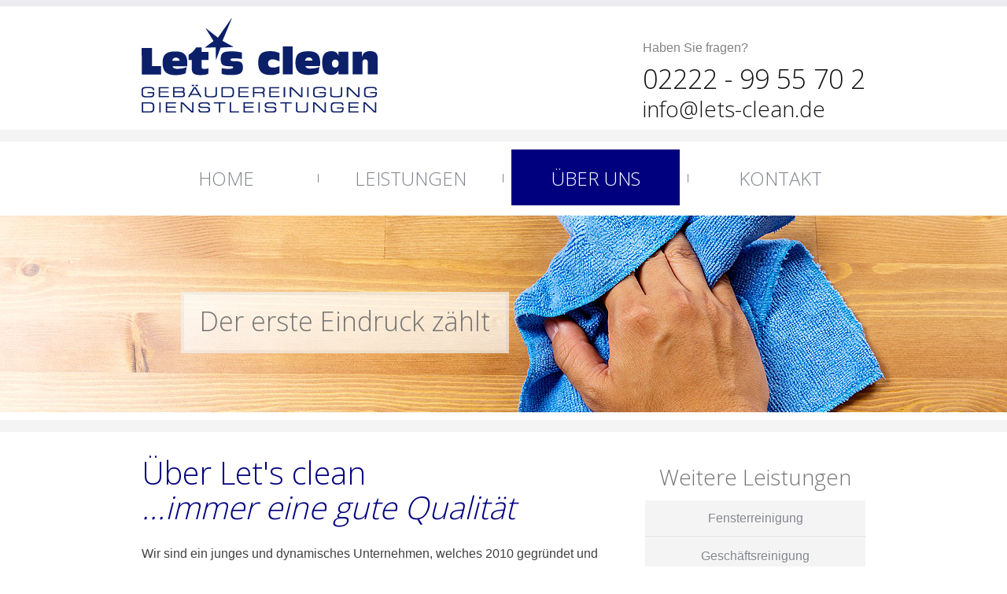

--- FILE ---
content_type: text/html; charset=UTF-8
request_url: http://www.lets-clean.de/ueber-uns.html
body_size: 3417
content:
<!DOCTYPE html PUBLIC "-//W3C//DTD XHTML 1.0 Transitional//EN" "http://www.w3.org/TR/xhtml1/DTD/xhtml1-transitional.dtd">
<html xmlns="http://www.w3.org/1999/xhtml" lang="de" xml:lang="de">
	<head>
		<title>Über uns</title>
		<meta http-equiv="Content-Type" content="text/html; charset=UTF-8" />
		<meta name="description" content="" />
		<meta name="keywords" content="" />
		<meta name="author" content="Let's clean" />
		<meta name="viewport" content="width=1200" />
						<script type="text/javascript" src="http://www.lets-clean.de/js/extern.js"></script>		
<meta name="google-site-verification" content="BZ_BpvCtDz2rChK_B90sxhY56HJuUfO3cis-w2IUmOs" />
		<meta http-equiv="language" content="de" />
		<meta name="language" content="de" />
		<meta name="robots" content="index,follow" />
		<meta name="revisit-after" content="7 days" />
		<link rel="stylesheet" type="text/css" href="http://fonts.googleapis.com/css?family=Open+Sans:300" />		
		<link rel="stylesheet" type="text/css" href="http://www.lets-clean.de/css/extern.css" />
  		<link rel="stylesheet" type="text/css" href="http://www.lets-clean.de/media/clients/client_11/landingpage_20/css/landingpage.css?1768832703" />
		<script type="text/javascript">var GLB_BASE_URL = "http://www.lets-clean.de/";</script>
				<script type="text/javascript" src="http://www.lets-clean.de/media/clients/client_11/landingpage_20/js/_lp_script.js?1768832703"></script>				
	</head>
  	
	<body class="defaultBody mp_219 struktur1" mpId="219">

		<div id="myAlert">
			<div class="myAlertBox">
				<div class="title"></div>
				<div class="message"></div>
				<div class="controls">
					<a href="javascript:void(null);" onclick="javascript:closeMyAlert();" title="Schließen">Schließen</a>
				</div>
			</div>
		</div>
		<div id="opacity"></div>
		<div id="myLoginDialog"></div>
		<div id="myDialog"></div>
		
		<div class="mpOuterTop mpOuterTop_219">
			<div class="mpOuterTopInner">
				<div id="contentPage_487" class="module module-contentPage logo layout-mitte-inner" mId="487" module="contentPage">
	<div class="contentPage_487_boxInner moduleInner">
		<p><a href="http://www.lets-clean.de"><img src="http://website.ergindize.com/media/clients/client_11/lets-clean-logo_f669190111378b7a352ddd1cbdc476dc.png" alt="Let's clean - Geb&auml;udereinigung &amp; Dienstleistung" width="300" height="120" /></a></p>
<ul>
<li>Haben Sie fragen?</li>
<li>
<h2>02222 - 99 55 70 2</h2>
</li>
<li>
<h3><a href="mailto:info@lets-clean.de">info@lets-clean.de</a></h3>
</li>
</ul>	</div>
</div><script type="text/javascript">/* <![CDATA[ */	$(document).ready(function() { $("#navigation_30 .navigationList").superfish(); }); /* ]]> */</script>

<div id="navigation_30" class="navigation module" module="navigation" mId="30">
		
		<ul class="navigationList sf-menu">
					
									<li id="navigationListItemSeparator_219" class="navigationListItemSeparator navigationListItemSeparatorFirst navigationListItemHorizontal"><img src="http://website.ergindize.com/media/images/global/pixel-1x1-transparent.gif" /></li>
								
				<li id="navigationListItem_219" class="navigationListItem navigationListItemHorizontal navigationListItemFirst">
					<a id="navigationItem_219" class="navigationLink navigationLinkFirst" href="http://www.lets-clean.de/home.html"  title="">
						<span class="navigationLinkTitel">HOME</span>
														
																	</a>					
									</li>
				<li id="navigationListItemSeparator_219" class="navigationListItemSeparator navigationListItemHorizontal"><img src="http://website.ergindize.com/media/images/global/pixel-1x1-transparent.gif" /></li>
					
								
				<li id="navigationListItem_220" class="navigationListItem navigationListItemHorizontal">
					<a id="navigationItem_220" class="navigationLink" href="http://www.lets-clean.de/leistungen.html"  title="">
						<span class="navigationLinkTitel">LEISTUNGEN</span>
														
																	</a>					
									</li>
				<li id="navigationListItemSeparator_220" class="navigationListItemSeparator navigationListItemHorizontal"><img src="http://website.ergindize.com/media/images/global/pixel-1x1-transparent.gif" /></li>
					
								
				<li id="navigationListItem_221" class="navigationListItem navigationListItemActive navigationListItemHorizontal">
					<a id="navigationItem_221" class="navigationLink navigationLinkActive" href="http://www.lets-clean.de/ueber-uns.html"  title="">
						<span class="navigationLinkTitel">ÜBER UNS</span>
														
																	</a>					
									</li>
				<li id="navigationListItemSeparator_221" class="navigationListItemSeparator navigationListItemHorizontal"><img src="http://website.ergindize.com/media/images/global/pixel-1x1-transparent.gif" /></li>
					
								
				<li id="navigationListItem_222" class="navigationListItem navigationListItemHorizontal navigationListItemLast">
					<a id="navigationItem_222" class="navigationLink navigationLinkLast" href="http://www.lets-clean.de/kontakt.html"  title="">
						<span class="navigationLinkTitel">KONTAKT</span>
														
																	</a>					
									</li>
				<li id="navigationListItemSeparator_222" class="navigationListItemSeparator navigationListItemSeparatorLast navigationListItemHorizontal"><img src="http://website.ergindize.com/media/images/global/pixel-1x1-transparent.gif" /></li>
		</ul>
		
		
	
</div>
<br class="clear" />

<div id="contentPage_502" class="module module-contentPage headerbild" mId="502" module="contentPage">
	<div class="contentPage_502_boxInner moduleInner">
		<h2>Der erste Eindruck z&auml;hlt</h2>	</div>
</div>			</div>
		</div>
		
		<div class="mpOuterTop2 mpOuterTop2_219">
			<div class="mpOuterTop2Inner">
							</div>
		</div>	
		
		<div class="mpOuterTop3 mpOuterTop3_219">
			<div class="mpOuterTop3Inner">
							</div>
		</div>			
		
		<div id="lp_20" class="lpBase">
			<div class="lp_20_boxInner lpBaseInner">
				
<div id="structure_e_219" class="">
	<div class="structureAreaA">
			</div>
	
	<div class="structureAreaB floatLeft">
		<div id="contentPage_503" class="module module-contentPage textinhalt" mId="503" module="contentPage">
	<div class="contentPage_503_boxInner moduleInner">
		<h1>&Uuml;ber Let's clean<br /><em>...immer eine gute Qualität</em></h1>
<p>Wir sind ein junges und dynamisches Unternehmen, welches 2010 gegr&uuml;ndet und 2012 in eine e. Kfr. umgewandelt wurde.</p>
<p>&nbsp;</p>
<p>Unser Unternehmen ist in Bornheim ans&auml;ssig und wir arbeiten &uuml;berwiegend im Raum Bonn, K&ouml;ln und Umgebung. Wir k&ouml;nnen somit sehr schnell handeln und sind, was Arbeitszeiten angeht, sehr flexibel.</p>
<p>&nbsp;</p>
<p>Wir legen gro&szlig;en Wert auf Kundenn&auml;he und Kundenzufriedenheit. Dazu geh&ouml;rt auch, dass wir alle administrativen Arbeiten zeitnah und unkompliziert erledigen.</p>
<p>&nbsp;</p>
<p>Unsere Kunden haben wir durch Qualit&auml;t, Termintreue und Zuverl&auml;ssigkeit &uuml;berzeugt. Unser Ziel ist es, dem Kunden eine individuelle,&nbsp; Dienstleistung anzubieten und st&auml;ndig unsere Serviceleistungen dem Kundenwunsch entsprechend anzupassen.</p>
<p>&nbsp;</p>
<p>Im Ergebnis pr&auml;sentieren Ihnen unsere Fachkr&auml;fte ein praxisnahes, &uuml;berschaubares Preis-Leistungs-Verh&auml;ltnis.</p>
<p>&nbsp;</p>
<p>Wir  sichern Ihnen langfristig den Werterhalt Ihrer Immobilie! Nehmen Sie <a href="http://www.lets-clean.de/kontakt.html">Kontakt</a> mit uns auf.</p>
<p>&nbsp;</p>
<p>Ihre Firma Let's clean</p>
<p><strong>Geb&auml;udereinigung</strong> &amp; <strong>Dienstleistungen</strong></p>	</div>
</div>	</div>
	
	<div class="structureAreaC floatRight">
		
<div id="navigation_31" class="navigation module" module="navigation" mId="31">
		
	<div class="freeText"><h2>Weitere Leistungen</h2></div>	<ul class="navigationList sf-menu">
					
									<li id="navigationListItemSeparator_223" class="navigationListItemSeparator navigationListItemSeparatorFirst navigationListItemVertical"><img src="http://website.ergindize.com/media/images/global/pixel-1x1-transparent.gif" /></li>
								
				<li id="navigationListItem_223" class="navigationListItem navigationListItemVertical navigationListItemFirst">
					<a id="navigationItem_223" class="navigationLink navigationLinkFirst" href="http://www.lets-clean.de/leistungen/fensterreinigung.html"  title="">
						<span class="navigationLinkTitel">Fensterreinigung</span>
														
																	</a>					
									</li>
				<li id="navigationListItemSeparator_223" class="navigationListItemSeparator navigationListItemVertical"><img src="http://website.ergindize.com/media/images/global/pixel-1x1-transparent.gif" /></li>
					
								
				<li id="navigationListItem_224" class="navigationListItem navigationListItemVertical">
					<a id="navigationItem_224" class="navigationLink" href="http://www.lets-clean.de/leistungen/geschaeftsreinigung.html"  title="">
						<span class="navigationLinkTitel">Geschäftsreinigung</span>
														
																	</a>					
									</li>
				<li id="navigationListItemSeparator_224" class="navigationListItemSeparator navigationListItemVertical"><img src="http://website.ergindize.com/media/images/global/pixel-1x1-transparent.gif" /></li>
					
								
				<li id="navigationListItem_225" class="navigationListItem navigationListItemVertical">
					<a id="navigationItem_225" class="navigationLink" href="http://www.lets-clean.de/leistungen/bueroreinigung.html"  title="">
						<span class="navigationLinkTitel">Büroreinigung</span>
														
																	</a>					
									</li>
				<li id="navigationListItemSeparator_225" class="navigationListItemSeparator navigationListItemVertical"><img src="http://website.ergindize.com/media/images/global/pixel-1x1-transparent.gif" /></li>
					
								
				<li id="navigationListItem_226" class="navigationListItem navigationListItemVertical">
					<a id="navigationItem_226" class="navigationLink" href="http://www.lets-clean.de/leistungen/grundreinigung.html"  title="">
						<span class="navigationLinkTitel">Grundreinigung</span>
														
																	</a>					
									</li>
				<li id="navigationListItemSeparator_226" class="navigationListItemSeparator navigationListItemVertical"><img src="http://website.ergindize.com/media/images/global/pixel-1x1-transparent.gif" /></li>
					
								
				<li id="navigationListItem_227" class="navigationListItem navigationListItemVertical">
					<a id="navigationItem_227" class="navigationLink" href="http://www.lets-clean.de/leistungen/treppenhausreinigung.html"  title="">
						<span class="navigationLinkTitel">Treppenhausreinigung</span>
														
																	</a>					
									</li>
				<li id="navigationListItemSeparator_227" class="navigationListItemSeparator navigationListItemVertical"><img src="http://website.ergindize.com/media/images/global/pixel-1x1-transparent.gif" /></li>
					
								
				<li id="navigationListItem_228" class="navigationListItem navigationListItemVertical navigationListItemLast">
					<a id="navigationItem_228" class="navigationLink navigationLinkLast" href="http://www.lets-clean.de/leistungen/unterhaltsreinigung.html"  title="">
						<span class="navigationLinkTitel">Unterhaltsreinigung</span>
														
																	</a>					
									</li>
				<li id="navigationListItemSeparator_228" class="navigationListItemSeparator navigationListItemSeparatorLast navigationListItemVertical"><img src="http://website.ergindize.com/media/images/global/pixel-1x1-transparent.gif" /></li>
		</ul>
		
		
	
</div>

	</div>	
	
	<div class="clear"></div>
	
	<div class="structureAreaD">
		<div id="contentPage_492" class="module module-contentPage teaserbox links" mId="492" module="contentPage">
	<div class="contentPage_492_boxInner moduleInner">
		<p><a href="http://www.lets-clean.de/ueber-uns.html"><img src="http://website.ergindize.com/media/clients/client_11/icon-frage_5f7adc7a9fa07f5a4cefda045bc1acda.png" alt="Icon-Frage" width="65" height="65" /></a></p>
<h2><a href="http://www.lets-clean.de/ueber-uns.html">&Uuml;BER UNS</a></h2>	</div>
</div><div id="contentPage_493" class="module module-contentPage teaserbox mitte" mId="493" module="contentPage">
	<div class="contentPage_493_boxInner moduleInner">
		<p><a href="http://www.lets-clean.de/leistungen.html"><img src="http://website.ergindize.com/media/clients/client_11/icon-stern_2b9b276624bead7ff761a89c87983edd.png" alt="Icon-Stern" width="65" height="65" /></a></p>
<h2><a href="http://www.lets-clean.de/leistungen.html">LEISTUNGEN</a></h2>	</div>
</div><div id="contentPage_494" class="module module-contentPage teaserbox rechts" mId="494" module="contentPage">
	<div class="contentPage_494_boxInner moduleInner">
		<p><a href="http://www.lets-clean.de/kontakt.html"><img src="http://website.ergindize.com/media/clients/client_11/icon-stift_942f97647abd57379076fe3df9d9d5e6.png" alt="Icon-Stift" width="65" height="65" /></a></p>
<h2><a href="http://www.lets-clean.de/kontakt.html">KONTAKT</a></h2>	</div>
</div>	</div>	
</div>			</div>
		</div>			
				
		<div class="mpOuterBottom mpOuterBottom_219">
			<div class="mpOuterBottomInner">
				<div id="contentPage_496" class="module module-contentPage footer layout-mitte-inner" mId="496" module="contentPage">
	<div class="contentPage_496_boxInner moduleInner">
		<p><img src="http://website.ergindize.com/media/clients/client_11/lets-clean-logo-footer_4a56cef5985946adb6d69548697ea84f.png" alt="Lets-clean-Logo-Footer" width="221" height="87" /></p>
<ul>
<li><a href="http://www.lets-clean.de/ueber-uns.html">&Uuml;ber uns</a></li>
<li><a href="http://www.lets-clean.de/leistungen.html">Leistungen</a></li>
<li><a href="http://www.lets-clean.de/kontakt.html">Kontakt</a></li>
</ul>
<ul>
<li><a href="http://www.lets-clean.de/leistungen/fensterreinigung.html">Fensterreinigung</a></li>
<li><a href="http://www.lets-clean.de/leistungen/geschaeftsreinigung.html">Gesch&auml;ftsreinigung</a></li>
<li><a href="http://www.lets-clean.de/leistungen/bueroreinigung.html">B&uuml;roreinigung</a></li>
</ul>
<ul>
<li><a href="http://www.lets-clean.de/leistungen/grundreinigung.html">Grundreinigung</a></li>
<li><a href="http://www.lets-clean.de/leistungen/treppenhausreinigung.html">Treppenhausreinigung</a></li>
<li><a href="http://www.lets-clean.de/leistungen/unterhaltsreinigung.html">Unterhaltsreinigung</a></li>
</ul>
<hr />
<p><strong>Let&rsquo;s clean&nbsp; -&nbsp; Geb&auml;udereinigung &amp; Dienstleistungen</strong></p>
<p>Siemenacker 8&nbsp; -&nbsp; 53332 Bornheim&nbsp; -&nbsp; Tel: <a class="kein-style" href="javascript:;">02222 - 99 55 70 2</a>&nbsp; -&nbsp; Fax: <a class="kein-style" href="javascript:;">+49 (0) 2222 - 99 57 80 2</a>&nbsp; -&nbsp; Email: <a class="kein-style underlined" href="mailto:info@lets-clean.de">info@lets-clean.de</a> &nbsp;</p>
<p>&nbsp;</p>
<p><a class="kein-style underlined" href="http://www.lets-clean.de/impressum.html">Impressum</a>&nbsp; -&nbsp; <a class="kein-style underlined" href="http://www.lets-clean.de/datenschutz.html">Datenschutz</a></p>	</div>
</div><div id="contentPage_497" class="module module-contentPage" mId="497" module="contentPage">
	<div class="contentPage_497_boxInner moduleInner">
		<p><a class="scroll-up" href="javascript:;" title="Nach oben" id="scroll-up">Nach Oben</a></p>	</div>
</div>			</div>
		</div>		

			</body>


<!-- STATS 
Start: 1768832703.9447
End: 1768832703.9486
Final: 0.0039188861846924
Queries: 3
Memory: 2048
Source: Cache
Query-Stack:
-->
</html>

--- FILE ---
content_type: text/css
request_url: http://www.lets-clean.de/media/clients/client_11/landingpage_20/css/landingpage.css?1768832703
body_size: 12788
content:
@charset "UTF-8";.defaultBody {width:100%;font-family:Arial;font-size:16px;color:#404040;line-height:24px;border-top:8px solid #ECECF0;overflow-x:hidden;}h1 {font-size:40px;color:#00007F;line-height:44px;padding-bottom:25px;}h2 {font-size:28px;color:#747474;line-height:30px;padding-bottom:15px;}h3 {font-size:18px;line-height:18px;padding-bottom:15px;}.formGroup {padding-top:0px;padding-right:0px;padding-bottom:0px;padding-left:0px;}.inputText {font-family:Arial;font-size:13px;background-color:#F4F4F4;padding-top:12px;padding-right:12px;padding-bottom:12px;padding-left:12px;border-top:0px;border-right:0px;border-bottom:2px solid #DADADA;border-left:0px;}.inputTextCode {background-color:#ED0303;}.inputTextarea {font-family:Arial;font-size:13px;background-color:#F4F4F4;padding-top:12px;padding-right:12px;padding-bottom:12px;padding-left:12px;border-top:0px;border-right:0px;border-bottom:2px solid #DADADA;border-left:0px;}.select {font-family:Arial;font-size:13px;background-color:#F4F4F4;padding-top:12px;padding-right:12px;padding-bottom:12px;padding-left:12px;border-top:0px;border-right:0px;border-bottom:2px solid #DADADA;border-left:0px;}.inputButton {color:#FFFFFF;background-color:#00007F;padding-top:14px;padding-right:20px;padding-bottom:11px;padding-left:20px;display:inline-block;zoom:1;*display:inline;}.formLabel {font-size:13px;display:block;}.formError {font-size:11px;color:#ed0303;position:absolute;top:32px;right:50px;z-index:10;display:none;}.formItem {margin-bottom:5px;position:relative;}#lp_20 {width:920px;margin-right:auto;margin-bottom:20px;margin-left:auto;}.mpOuterTop, .mpOuterBottom, .structureAreaA, .structureAreaB, .structureAreaC, .structureAreaD {  position: relative;}h1,h2,h3,.mpOuterTop .navigationLink,.button1 {  font-family: 'Open Sans', sans-serif;}.scroll-up {  text-indent: -99999px;}.layout-mitte, .layout-mitte-inner > .moduleInner {width:920px;margin-right:auto;margin-left:auto;position:relative;z-index:20;}.overflow-hidden {overflow-x:hidden;overflow-y:hidden;}.kein-style {  background: none !important;  padding: 0px !important;  display: inline !important;}.mpOuterTop {margin-bottom:30px;padding-top:15px;padding-bottom:10px;border-bottom:15px solid #F4F4F4;}.mpOuterBottom {background-color:#2C2C32;padding-top:30px;padding-bottom:15px;}.logo ul {position:absolute;top:26px;right:0px;}.slideseite {width:1300px;height:600px;background-repeat:no-repeat;background-position:left top;background-position:0px -200px;position:relative;}.slideseite .moduleInner {background-image:url("http://website.ergindize.com/media/global/transparenz-weis-70p_bf86a28ea1d4979831234195c17f05f4.png");background-repeat:repeat;background-position:left top;padding-top:25px;padding-right:25px;padding-bottom:15px;padding-left:25px;border-top:4px solid rgba(0,0,0,0.03);border-right:4px solid rgba(0,0,0,0.03);border-bottom:4px solid rgba(0,0,0,0.03);border-left:4px solid rgba(0,0,0,0.03);position:absolute;top:16%;right:210px;z-index:20;}.slideseite h2 {font-size:46px;color:#00007F;letter-spacing:-2px;line-height:54px;padding-bottom:10px;}.slideseite h3 {font-size:24px;color:#000000;}.start .mpOuterTop {margin-bottom:20px;padding-bottom:10px;border-bottom:15px solid #F4F4F4;}.abstand-unten {margin-bottom:20px;}.teaserbox {width:280px;text-align:center;margin-bottom:20px;padding-bottom:5px;border-bottom:9px solid #DADADA;position:relative;float:left;}.teaserbox h2 {color:#FFFFFF;padding-bottom:0px;}.teaserbox img {margin-bottom:15px;}.teaserbox.mitte {margin-right:40px;margin-left:40px;}.teaserbox .moduleInner {padding-top:10px;padding-bottom:10px;}.teaserbox.links .moduleInner {background-color:#00007F;}.teaserbox.mitte .moduleInner {background-color:#18189D;}.teaserbox.rechts .moduleInner {background-color:#2121B1;}.footer ul {margin-bottom:15px;margin-left:85px;padding-top:20px;float:left;}.headerbild {height:250px;background-repeat:no-repeat;background-position:center -235px;margin-right:auto;margin-left:auto;position:relative;}.struktur1 .structureAreaB {width:600px;}.struktur1 .structureAreaC {width:280px;}.start h1 {padding-bottom:15px;}.structureAreaD {padding-top:80px;overflow-x:hidden;overflow-y:hidden;}.headerbild h2 {font-size:34px;line-height:34px;background-image:url("http://website.ergindize.com/media/global/transparenz-weis-70p_bf86a28ea1d4979831234195c17f05f4.png");background-repeat:repeat;background-position:left top;padding-top:16px;padding-right:20px;padding-bottom:20px;padding-left:20px;border-top:4px solid rgba(0,0,0,0.04);border-right:4px solid rgba(0,0,0,0.04);border-bottom:4px solid rgba(0,0,0,0.04);border-left:4px solid rgba(0,0,0,0.04);position:absolute;right:80px;bottom:30%;z-index:10;}.textinhalt a {text-decoration:underline;color:#00007F;}.liste1 li {background-image:url("http://website.ergindize.com/media/clients/client_11/icon-liste1_5815a5791484fdbc9ff7f4f9f7b444c4.png");background-repeat:no-repeat;background-position:0px 10px;padding-bottom:5px;padding-left:15px;}.textinhalt .liste1 {padding-top:15px;padding-bottom:10px;padding-left:20px;}.textinhalt h2 {margin-top:40px;}.teaserbox a {color:#FFFFFF;}.headerbild .moduleInner {height:250px;max-width:1300px;margin-right:auto;margin-left:auto;position:relative;}.caption-links h2 {right:auto;left:80px;}#contentPage_487 {color:#828282;margin-bottom:10px;padding-bottom:22px;border-bottom:15px solid #F4F4F4;}#contentPage_487 a {color:#111111;}#contentPage_487 h2 {font-size:34px;color:#111111;line-height:34px;padding-top:10px;padding-bottom:12px;}#contentPage_487 h3 {font-size:28px;color:#111111;}#contentPage_488 {background-image:url("http://website.ergindize.com/media/clients/client_11/slide-fensterscheibe_acf90ad5dfd6ef57de34cafef6bd53fe.jpg");}#contentPage_489 {background-image:url("http://website.ergindize.com/media/clients/client_11/slide-tisch1_f0ec7642811ff216c7773e3451d7bb1b.jpg");}#contentPage_489 .contentPage_489_boxInner {top:19%;right:auto;left:225px;}#contentPage_490 {background-image:url("http://website.ergindize.com/media/clients/client_11/slide-boden2_fdb079d324275680e9d0de274c867ff8.jpg");}#contentPage_490 .contentPage_490_boxInner {top:18%;right:auto;left:260px;}#contentPage_491 {font-size:23px;color:#747474;}#contentPage_516 {background-image:url("http://website.ergindize.com/media/clients/client_11/slide-tisch1_f0ec7642811ff216c7773e3451d7bb1b.jpg");}#contentPage_496 {font-size:14px;color:#BCBCBC;}#contentPage_496 a {color:#BCBCBC;background-image:url("http://website.ergindize.com/media/clients/client_11/icon-pixel-grau_fa79e62d55a0ec39eb405552a5b0b9c4.png");background-repeat:no-repeat;background-position:0px 9px;padding-bottom:5px;padding-left:12px;display:inline-block;zoom:1;*display:inline;}#contentPage_496 a:hover {color:#FFFFFF;background-image:url("http://website.ergindize.com/media/clients/client_11/icon-pixel-weiss_5058d113b86b3e80bd7e47f1e111b0ca.png");}#contentPage_496 hr {margin-bottom:18px;border-top:1px solid #1D1D21;border-right:0px;border-bottom:1px solid #424247;border-left:0px;clear:both;}#contentPage_496 img {float:left;}#contentPage_497 {position:fixed;right:10px;bottom:10px;z-index:50;display:none;}#contentPage_497 a {width:55px;height:55px;background-color:#00007F;background-image:url("http://website.ergindize.com/media/clients/client_11/icon-pfeil1_3afa903a1d32af1bcb17f6650b2d7402.png");background-repeat:no-repeat;background-position:center center;display:block;}#contentPage_498 {background-image:url("http://website.ergindize.com/media/clients/client_11/slide-fensterscheibe_acf90ad5dfd6ef57de34cafef6bd53fe.jpg");}#contentPage_500 {background-image:url("http://website.ergindize.com/media/clients/client_11/slide-treppe1_e5bfeea8bcf51bfc7f619f5121c3198e.jpg");background-position:center -330px;}#contentPage_502 {background-image:url("http://website.ergindize.com/media/clients/client_11/slide-tisch1_f0ec7642811ff216c7773e3451d7bb1b.jpg");}#contentPage_502 h2 {right:auto;left:18%;}#contentPage_504 {background-image:url("http://website.ergindize.com/media/clients/client_11/slide-boden2_fdb079d324275680e9d0de274c867ff8.jpg");background-position:0px -235px;}#contentPage_506 {background-image:url("http://website.ergindize.com/media/clients/client_11/slide-tisch1_f0ec7642811ff216c7773e3451d7bb1b.jpg");}#contentPage_508 {background-image:url("http://website.ergindize.com/media/clients/client_11/slide-tisch1_f0ec7642811ff216c7773e3451d7bb1b.jpg");}#contentPage_510 {background-image:url("http://website.ergindize.com/media/clients/client_11/slide-boden1_a4889a41f57881fbf18fce333f39a687.jpg");}#contentPage_512 {background-image:url("http://website.ergindize.com/media/clients/client_11/slide-boden2_fdb079d324275680e9d0de274c867ff8.jpg");}#contentPage_514 h2 {margin-top:0px;}#form_42 {position:relative;}#form_42 .inputText {width:370px;}#form_42 .inputTextarea {width:470px;height:156px;}#form_42 .inputButton {margin-top:10px;}#form_42 .formError {right:225px;}#form_42 .formFieldset_122 .formError07bd9598ab4db6f85e23d546a1415e1e {right:25px;}#form_42 .formFieldset_122 .formItem07bd9598ab4db6f85e23d546a1415e1e {position:absolute;right:-320px;bottom:60px;}#map_13 .map_13_boxInner {width:1300px;height:250px;margin-right:auto;margin-left:auto;}#navigation_30 {width:920px;margin-right:auto;margin-left:auto;position:relative;z-index:50;}#navigation_30 .navigationListItem {border-bottom:8px solid #FFFFFF;}#navigation_30 .navigationListItemLast {margin-right:0px;}#navigation_30 .navigationLink {width:214px;font-size:24px;color:#82858D;text-align:center;background-color:rgba(255,255,255,0.8);margin-bottom:5px;padding-top:25px;padding-bottom:22px;}#navigation_30 .navigationLink:hover {color:#2E2F33;background-color:rgba(255,255,255,0.9);}#navigation_30 .navigationLinkActive {color:#FFFFFF;background-color:#00007F;}#navigation_30 .navigationLinkActive:hover {color:#FFFFFF;background-color:#00007F;}#navigation_30 .navigationListItemSeparator {width:1px;height:42px;background-image:url("http://website.ergindize.com/media/clients/client_11/icon-navi-trenner_33aac55a519efe84928ff30bfafabec5.jpg");background-repeat:no-repeat;background-position:center bottom;margin-right:10px;margin-left:10px;}#navigation_30 .navigationListItemSeparatorFirst {display:none;}#navigation_30 .navigationListItemSeparatorLast {display:none;}#navigation_31 .navigationList {background-color:#F4F4F4;}#navigation_31 .navigationListItem {border-top:1px solid #FFFFFF;border-bottom:1px solid #DDDDDD;}#navigation_31 .navigationListItemFirst {border-top:0px;}#navigation_31 .navigationListItemLast {border-bottom:0px;}#navigation_31 .navigationLink {color:#82858D;text-align:center;text-shadow:1px 1px 0px #FFFFFF;padding-top:15px;padding-right:10px;padding-bottom:15px;padding-left:10px;display:block;}#navigation_31 .navigationLink:hover {color:#46484D;}#navigation_31 .navigationLinkActive {color:#46484D;background-color:#DADADA;}#navigation_31 .navigationListItemSeparator {height:2px;background-image:url("http://website.ergindize.com/media/clients/client_11/icon-unternavi-trenner_fec8151bd34e18aedd44cfb7b343cfb7.jpg");background-repeat:no-repeat;background-position:center center;margin-top:6px;margin-bottom:6px;display:none;}#navigation_31 .navigationListItemSeparatorFirst {display:none;}#navigation_31 .navigationListItemSeparatorLast {display:none;}#navigation_31 .freeText {text-align:center;padding-top:12px;}#seller_36 .seller_36_boxInner {padding-top:50px;}#slideshow_15 {width:1300px;margin-right:auto;margin-left:auto;position:relative;}#slideshow_15 .slideshow_15_boxInner {height:350px;background-color:#FFFFFF;overflow-x:hidden;overflow-y:hidden;}#slideshow_15 .slideshowNavigation {background-color:#FFFFFF;padding-top:8px;padding-right:8px;padding-bottom:8px;padding-left:5px;position:absolute;bottom:10px;left:48%;z-index:20;}#slideshow_15 .slideshowNavigationLinkNormal {width:14px;height:14px;background-color:#D2D2D2;margin-left:3px;float:left;display:block;}#slideshow_15 .slideshowNavigationLinkActive {background-color:#00007F;}#slideshow_15 .slideshowNavigationLinkNormal:hover {background-color:#00007F;}#slideshow_16 {width:1300px;margin-right:auto;margin-left:auto;position:relative;}#slideshow_16 .slideshow_16_boxInner {height:250px;background-color:#FFFFFF;overflow-x:hidden;overflow-y:hidden;}#slideshow_16 .slideshowObject {width:1300px;}#slideshow_16 .slideshowNavigation {background-color:#FFFFFF;padding-top:8px;padding-right:8px;padding-bottom:8px;padding-left:5px;position:absolute;bottom:10px;left:45%;z-index:20;}#slideshow_16 .slideshowNavigationLinkNormal {width:14px;height:14px;background-color:#D2D2D2;margin-left:3px;float:left;display:block;}#slideshow_16 .slideshowNavigationLinkActive {background-color:#00007F;}#slideshow_16 .slideshowNavigationLinkNormal:hover {background-color:#00007F;}

--- FILE ---
content_type: text/javascript
request_url: http://www.lets-clean.de/js/extern.js
body_size: 365237
content:
(function(a,l){function d(){return!1}function c(){return!0}function b(a,b,e){e[0].type=a;return k.event.handle.apply(b,e)}function h(a){var b,e,c=[],f=[],d,g,h,m,n,r,q,p;g=k.data(this,this.nodeType?"events":"__events__");"function"===typeof g&&(g=g.events);if(a.liveFired!==this&&g&&g.live&&(!a.button||"click"!==a.type)){a.namespace&&(p=RegExp("(^|\\.)"+a.namespace.split(".").join("\\.(?:.*\\.)?")+"(\\.|$)"));a.liveFired=this;var t=g.live.slice(0);for(m=0;m<t.length;m++)g=t[m],g.origType.replace(C, "")===a.type?f.push(g.selector):t.splice(m--,1);f=k(a.target).closest(f,a.currentTarget);n=0;for(r=f.length;n<r;n++)for(q=f[n],m=0;m<t.length;m++)if(g=t[m],q.selector===g.selector&&(!p||p.test(g.namespace))){h=q.elem;d=null;if("mouseenter"===g.preType||"mouseleave"===g.preType)a.type=g.preType,d=k(a.relatedTarget).closest(g.selector)[0];d&&d===h||c.push({elem:h,handleObj:g,level:q.level})}n=0;for(r=c.length;n<r;n++){f=c[n];if(e&&f.level>e)break;a.currentTarget=f.elem;a.data=f.handleObj.data;a.handleObj= f.handleObj;p=f.handleObj.origHandler.apply(f.elem,arguments);if(!1===p||a.isPropagationStopped())e=f.level,!1===p&&(b=!1)}return b}}function g(a,b){return(a&&"*"!==a?a+".":"")+b.replace(Q,"`").replace(O,"&")}function e(a,b,e){if(k.isFunction(b))return k.grep(a,function(a,c){return!!b.call(a,c,a)===e});if(b.nodeType)return k.grep(a,function(a){return a===b===e});if("string"===typeof b){var c=k.grep(a,function(a){return 1===a.nodeType});if(I.test(b))return k.filter(b,c,!e);b=k.filter(b,c)}return k.grep(a, function(a){return 0<=k.inArray(a,b)===e})}function f(a,b){var e=0;b.each(function(){if(this.nodeName===(a[e]&&a[e].nodeName)){var b=k.data(a[e++]),c=k.data(this,b);if(b=b&&b.events){delete c.handle;c.events={};for(var f in b)for(var d in b[f])k.event.add(this,f,b[f][d],b[f][d].data)}}})}function m(a,b){b.src?k.ajax({url:b.src,async:!1,dataType:"script"}):k.globalEval(b.text||b.textContent||b.innerHTML||"");b.parentNode&&b.parentNode.removeChild(b)}function r(a,b,e){var c="width"===b?a.offsetWidth: a.offsetHeight;if("border"===e)return c;k.each("width"===b?ta:ua,function(){e||(c-=parseFloat(k.css(a,"padding"+this))||0);c="margin"===e?c+(parseFloat(k.css(a,"margin"+this))||0):c-(parseFloat(k.css(a,"border"+this+"Width"))||0)});return c}function q(a,b,e,c){k.isArray(b)&&b.length?k.each(b,function(b,f){e||va.test(a)?c(a,f):q(a+"["+("object"===typeof f||k.isArray(f)?b:"")+"]",f,e,c)}):e||null==b||"object"!==typeof b?c(a,b):k.isEmptyObject(b)?c(a,""):k.each(b,function(b,f){q(a+"["+b+"]",f,e,c)})} function n(a,b){var e={};k.each(ja.concat.apply([],ja.slice(0,b)),function(){e[this]=a});return e}function t(a){if(!ha[a]){var b=k("<"+a+">").appendTo("body"),e=b.css("display");b.remove();if("none"===e||""===e)e="block";ha[a]=e}return ha[a]}function s(a){return k.isWindow(a)?a:9===a.nodeType?a.defaultView||a.parentWindow:!1}var p=a.document,k=function(){function b(){if(!e.isReady){try{p.documentElement.doScroll("left")}catch(a){setTimeout(b,1);return}e.ready()}}var e=function(a,b){return new e.fn.init(a, b)},c=a.jQuery,f=a.$,d,g=/^(?:[^<]*(<[\w\W]+>)[^>]*$|#([\w\-]+)$)/,h=/\S/,k=/^\s+/,m=/\s+$/,n=/\W/,r=/\d/,q=/^<(\w+)\s*\/?>(?:<\/\1>)?$/,t=/^[\],:{}\s]*$/,s=/\\(?:["\\\/bfnrt]|u[0-9a-fA-F]{4})/g,I=/"[^"\\\n\r]*"|true|false|null|-?\d+(?:\.\d*)?(?:[eE][+\-]?\d+)?/g,A=/(?:^|:|,)(?:\s*\[)+/g,Z=/(webkit)[ \/]([\w.]+)/,wa=/(opera)(?:.*version)?[ \/]([\w.]+)/,xa=/(msie) ([\w.]+)/,L=/(mozilla)(?:.*? rv:([\w.]+))?/,ca=navigator.userAgent,y=!1,v=[],z,u=Object.prototype.toString,w=Object.prototype.hasOwnProperty, x=Array.prototype.push,D=Array.prototype.slice,da=String.prototype.trim,F=Array.prototype.indexOf,B={};e.fn=e.prototype={init:function(a,b){var c,f,h;if(!a)return this;if(a.nodeType)return this.context=this[0]=a,this.length=1,this;if("body"===a&&!b&&p.body)return this.context=p,this[0]=p.body,this.selector="body",this.length=1,this;if("string"===typeof a){if(!(c=g.exec(a))||!c[1]&&b){if(b||n.test(a))return!b||b.jquery?(b||d).find(a):e(b).find(a);this.selector=a;this.context=p;a=p.getElementsByTagName(a); return e.merge(this,a)}if(c[1])return h=b?b.ownerDocument||b:p,(f=q.exec(a))?e.isPlainObject(b)?(a=[p.createElement(f[1])],e.fn.attr.call(a,b,!0)):a=[h.createElement(f[1])]:(f=e.buildFragment([c[1]],[h]),a=(f.cacheable?f.fragment.cloneNode(!0):f.fragment).childNodes),e.merge(this,a);if((f=p.getElementById(c[2]))&&f.parentNode){if(f.id!==c[2])return d.find(a);this.length=1;this[0]=f}this.context=p;this.selector=a;return this}if(e.isFunction(a))return d.ready(a);a.selector!==l&&(this.selector=a.selector, this.context=a.context);return e.makeArray(a,this)},selector:"",jquery:"1.4.3",length:0,size:function(){return this.length},toArray:function(){return D.call(this,0)},get:function(a){return null==a?this.toArray():0>a?this.slice(a)[0]:this[a]},pushStack:function(a,b,c){var f=e();e.isArray(a)?x.apply(f,a):e.merge(f,a);f.prevObject=this;f.context=this.context;"find"===b?f.selector=this.selector+(this.selector?" ":"")+c:b&&(f.selector=this.selector+"."+b+"("+c+")");return f},each:function(a,b){return e.each(this, a,b)},ready:function(a){e.bindReady();e.isReady?a.call(p,e):v&&v.push(a);return this},eq:function(a){return-1===a?this.slice(a):this.slice(a,+a+1)},first:function(){return this.eq(0)},last:function(){return this.eq(-1)},slice:function(){return this.pushStack(D.apply(this,arguments),"slice",D.call(arguments).join(","))},map:function(a){return this.pushStack(e.map(this,function(b,e){return a.call(b,e,b)}))},end:function(){return this.prevObject||e(null)},push:x,sort:[].sort,splice:[].splice};e.fn.init.prototype= e.fn;e.extend=e.fn.extend=function(){var a=arguments[0]||{},b=1,c=arguments.length,f=!1,d,g,h,E,k;"boolean"===typeof a&&(f=a,a=arguments[1]||{},b=2);"object"===typeof a||e.isFunction(a)||(a={});c===b&&(a=this,--b);for(;b<c;b++)if(null!=(d=arguments[b]))for(g in d)h=a[g],E=d[g],a!==E&&(f&&E&&(e.isPlainObject(E)||(k=e.isArray(E)))?(k?(k=!1,clone=h&&e.isArray(h)?h:[]):clone=h&&e.isPlainObject(h)?h:{},a[g]=e.extend(f,clone,E)):E!==l&&(a[g]=E));return a};e.extend({noConflict:function(b){a.$=f;b&&(a.jQuery= c);return e},isReady:!1,readyWait:1,ready:function(a){!0===a&&e.readyWait--;if(!e.readyWait||!0!==a&&!e.isReady){if(!p.body)return setTimeout(e.ready,1);e.isReady=!0;if(!(!0!==a&&0<--e.readyWait)){if(v){for(var b=0;a=v[b++];)a.call(p,e);v=null}e.fn.triggerHandler&&e(p).triggerHandler("ready")}}},bindReady:function(){if(!y){y=!0;if("complete"===p.readyState)return setTimeout(e.ready,1);if(p.addEventListener)p.addEventListener("DOMContentLoaded",z,!1),a.addEventListener("load",e.ready,!1);else if(p.attachEvent){p.attachEvent("onreadystatechange", z);a.attachEvent("onload",e.ready);var c=!1;try{c=null==a.frameElement}catch(f){}p.documentElement.doScroll&&c&&b()}}},isFunction:function(a){return"function"===e.type(a)},isArray:Array.isArray||function(a){return"array"===e.type(a)},isWindow:function(a){return a&&"object"===typeof a&&"setInterval"in a},isNaN:function(a){return null==a||!r.test(a)||isNaN(a)},type:function(a){return null==a?String(a):B[u.call(a)]||"object"},isPlainObject:function(a){if(!a||("object"!==e.type(a)||a.nodeType||e.isWindow(a))|| a.constructor&&!w.call(a,"constructor")&&!w.call(a.constructor.prototype,"isPrototypeOf"))return!1;for(var b in a);return b===l||w.call(a,b)},isEmptyObject:function(a){for(var b in a)return!1;return!0},error:function(a){throw a;},parseJSON:function(b){if("string"!==typeof b||!b)return null;b=e.trim(b);if(t.test(b.replace(s,"@").replace(I,"]").replace(A,"")))return a.JSON&&a.JSON.parse?a.JSON.parse(b):(new Function("return "+b))();e.error("Invalid JSON: "+b)},noop:function(){},globalEval:function(a){if(a&& h.test(a)){var b=p.getElementsByTagName("head")[0]||p.documentElement,c=p.createElement("script");c.type="text/javascript";e.support.scriptEval?c.appendChild(p.createTextNode(a)):c.text=a;b.insertBefore(c,b.firstChild);b.removeChild(c)}},nodeName:function(a,b){return a.nodeName&&a.nodeName.toUpperCase()===b.toUpperCase()},each:function(a,b,c){var f,d=0,g=a.length,h=g===l||e.isFunction(a);if(c)if(h)for(f in a){if(!1===b.apply(a[f],c))break}else for(;d<g&&!1!==b.apply(a[d++],c););else if(h)for(f in a){if(!1=== b.call(a[f],f,a[f]))break}else for(c=a[0];d<g&&!1!==b.call(c,d,c);c=a[++d]);return a},trim:da?function(a){return null==a?"":da.call(a)}:function(a){return null==a?"":a.toString().replace(k,"").replace(m,"")},makeArray:function(a,b){var c=b||[];if(null!=a){var f=e.type(a);null==a.length||"string"===f||"function"===f||"regexp"===f||e.isWindow(a)?x.call(c,a):e.merge(c,a)}return c},inArray:function(a,b){if(b.indexOf)return b.indexOf(a);for(var e=0,c=b.length;e<c;e++)if(b[e]===a)return e;return-1},merge:function(a, b){var e=a.length,c=0;if("number"===typeof b.length)for(var f=b.length;c<f;c++)a[e++]=b[c];else for(;b[c]!==l;)a[e++]=b[c++];a.length=e;return a},grep:function(a,b,e){var c=[],f;e=!!e;for(var d=0,g=a.length;d<g;d++)f=!!b(a[d],d),e!==f&&c.push(a[d]);return c},map:function(a,b,e){for(var c=[],f,d=0,g=a.length;d<g;d++)f=b(a[d],d,e),null!=f&&(c[c.length]=f);return c.concat.apply([],c)},guid:1,proxy:function(a,b,c){2===arguments.length&&("string"===typeof b?(c=a,a=c[b],b=l):b&&!e.isFunction(b)&&(c=b,b= l));!b&&a&&(b=function(){return a.apply(c||this,arguments)});a&&(b.guid=a.guid=a.guid||b.guid||e.guid++);return b},access:function(a,b,c,f,d,g){var h=a.length;if("object"===typeof b){for(var E in b)e.access(a,E,b[E],f,d,c);return a}if(c!==l){f=!g&&f&&e.isFunction(c);for(E=0;E<h;E++)d(a[E],b,f?c.call(a[E],E,d(a[E],b)):c,g);return a}return h?d(a[0],b):l},now:function(){return(new Date).getTime()},uaMatch:function(a){a=a.toLowerCase();a=Z.exec(a)||wa.exec(a)||xa.exec(a)||0>a.indexOf("compatible")&&L.exec(a)|| [];return{browser:a[1]||"",version:a[2]||"0"}},browser:{}});e.each("Boolean Number String Function Array Date RegExp Object".split(" "),function(a,b){B["[object "+b+"]"]=b.toLowerCase()});ca=e.uaMatch(ca);ca.browser&&(e.browser[ca.browser]=!0,e.browser.version=ca.version);e.browser.webkit&&(e.browser.safari=!0);F&&(e.inArray=function(a,b){return F.call(b,a)});/\s/.test("\u00a0")||(k=/^[\s\xA0]+/,m=/[\s\xA0]+$/);d=e(p);p.addEventListener?z=function(){p.removeEventListener("DOMContentLoaded",z,!1); e.ready()}:p.attachEvent&&(z=function(){"complete"===p.readyState&&(p.detachEvent("onreadystatechange",z),e.ready())});return a.jQuery=a.$=e}();(function(){k.support={};var b=p.documentElement,e=p.createElement("script"),c=p.createElement("div"),f="script"+k.now();c.style.display="none";c.innerHTML=" <link/><table></table><a href='/a' style='color:red;float:left;opacity:.55;'>a</a><input type='checkbox'/>";var d=c.getElementsByTagName("*"),g=c.getElementsByTagName("a")[0],h=p.createElement("select"), m=h.appendChild(p.createElement("option"));if(d&&d.length&&g){k.support={leadingWhitespace:3===c.firstChild.nodeType,tbody:!c.getElementsByTagName("tbody").length,htmlSerialize:!!c.getElementsByTagName("link").length,style:/red/.test(g.getAttribute("style")),hrefNormalized:"/a"===g.getAttribute("href"),opacity:/^0.55$/.test(g.style.opacity),cssFloat:!!g.style.cssFloat,checkOn:"on"===c.getElementsByTagName("input")[0].value,optSelected:m.selected,optDisabled:!1,checkClone:!1,scriptEval:!1,noCloneEvent:!0, boxModel:null,inlineBlockNeedsLayout:!1,shrinkWrapBlocks:!1,reliableHiddenOffsets:!0};h.disabled=!0;k.support.optDisabled=!m.disabled;e.type="text/javascript";try{e.appendChild(p.createTextNode("window."+f+"=1;"))}catch(n){}b.insertBefore(e,b.firstChild);a[f]&&(k.support.scriptEval=!0,delete a[f]);b.removeChild(e);c.attachEvent&&c.fireEvent&&(c.attachEvent("onclick",function sa(){k.support.noCloneEvent=!1;c.detachEvent("onclick",sa)}),c.cloneNode(!0).fireEvent("onclick"));c=p.createElement("div"); c.innerHTML="<input type='radio' name='radiotest' checked='checked'/>";b=p.createDocumentFragment();b.appendChild(c.firstChild);k.support.checkClone=b.cloneNode(!0).cloneNode(!0).lastChild.checked;k(function(){var a=p.createElement("div");a.style.width=a.style.paddingLeft="1px";p.body.appendChild(a);k.boxModel=k.support.boxModel=2===a.offsetWidth;"zoom"in a.style&&(a.style.display="inline",a.style.zoom=1,k.support.inlineBlockNeedsLayout=2===a.offsetWidth,a.style.display="",a.innerHTML="<div style='width:4px;'></div>", k.support.shrinkWrapBlocks=2!==a.offsetWidth);a.innerHTML="<table><tr><td style='padding:0;display:none'></td><td>t</td></tr></table>";var b=a.getElementsByTagName("td");k.support.reliableHiddenOffsets=0===b[0].offsetHeight;b[0].style.display="";b[1].style.display="none";k.support.reliableHiddenOffsets=k.support.reliableHiddenOffsets&&0===b[0].offsetHeight;a.innerHTML="";p.body.removeChild(a).style.display="none"});b=function(a){var b=p.createElement("div");a="on"+a;var e=a in b;e||(b.setAttribute(a, "return;"),e="function"===typeof b[a]);return e};k.support.submitBubbles=b("submit");k.support.changeBubbles=b("change");b=e=c=d=g=null}})();k.props={"for":"htmlFor","class":"className",readonly:"readOnly",maxlength:"maxLength",cellspacing:"cellSpacing",rowspan:"rowSpan",colspan:"colSpan",tabindex:"tabIndex",usemap:"useMap",frameborder:"frameBorder"};var y={},v=/^(?:\{.*\}|\[.*\])$/;k.extend({cache:{},uuid:0,expando:"jQuery"+k.now(),noData:{embed:!0,object:"clsid:D27CDB6E-AE6D-11cf-96B8-444553540000", applet:!0},data:function(b,e,c){if(k.acceptData(b)){b=b==a?y:b;var f=b.nodeType,d=f?b[k.expando]:null,g=k.cache;if(!f||d||"string"!==typeof e||c!==l)return f?d||(b[k.expando]=d=++k.uuid):g=b,"object"===typeof e?f?g[d]=k.extend(g[d],e):k.extend(g,e):f&&!g[d]&&(g[d]={}),b=f?g[d]:g,c!==l&&(b[e]=c),"string"===typeof e?b[e]:b}},removeData:function(b,e){if(k.acceptData(b)){b=b==a?y:b;var c=b.nodeType,f=c?b[k.expando]:b,d=k.cache,g=c?d[f]:f;if(e)g&&(delete g[e],c&&k.isEmptyObject(g)&&k.removeData(b));else if(c&& k.support.deleteExpando)delete b[k.expando];else if(b.removeAttribute)b.removeAttribute(k.expando);else if(c)delete d[f];else for(var h in b)delete b[h]}},acceptData:function(a){if(a.nodeName){var b=k.noData[a.nodeName.toLowerCase()];if(b)return!(!0===b||a.getAttribute("classid")!==b)}return!0}});k.fn.extend({data:function(a,b){if("undefined"===typeof a)return this.length?k.data(this[0]):null;if("object"===typeof a)return this.each(function(){k.data(this,a)});var e=a.split(".");e[1]=e[1]?"."+e[1]: "";if(b===l){var c=this.triggerHandler("getData"+e[1]+"!",[e[0]]);if(c===l&&this.length&&(c=k.data(this[0],a),c===l&&1===this[0].nodeType))if(c=this[0].getAttribute("data-"+a),"string"===typeof c)try{c="true"===c?!0:"false"===c?!1:"null"===c?null:k.isNaN(c)?v.test(c)?k.parseJSON(c):c:parseFloat(c)}catch(f){}else c=l;return c===l&&e[1]?this.data(e[0]):c}return this.each(function(){var c=k(this),f=[e[0],b];c.triggerHandler("setData"+e[1]+"!",f);k.data(this,a,b);c.triggerHandler("changeData"+e[1]+"!", f)})},removeData:function(a){return this.each(function(){k.removeData(this,a)})}});k.extend({queue:function(a,b,e){if(a){b=(b||"fx")+"queue";var c=k.data(a,b);if(!e)return c||[];!c||k.isArray(e)?c=k.data(a,b,k.makeArray(e)):c.push(e);return c}},dequeue:function(a,b){b=b||"fx";var e=k.queue(a,b),c=e.shift();"inprogress"===c&&(c=e.shift());c&&("fx"===b&&e.unshift("inprogress"),c.call(a,function(){k.dequeue(a,b)}))}});k.fn.extend({queue:function(a,b){"string"!==typeof a&&(b=a,a="fx");return b===l?k.queue(this[0], a):this.each(function(){var e=k.queue(this,a,b);"fx"===a&&"inprogress"!==e[0]&&k.dequeue(this,a)})},dequeue:function(a){return this.each(function(){k.dequeue(this,a)})},delay:function(a,b){a=k.fx?k.fx.speeds[a]||a:a;b=b||"fx";return this.queue(b,function(){var e=this;setTimeout(function(){k.dequeue(e,b)},a)})},clearQueue:function(a){return this.queue(a||"fx",[])}});var z=/[\n\t]/g,D=/\s+/,B=/\r/g,w=/^(?:href|src|style)$/,x=/^(?:button|input)$/i,H=/^(?:button|input|object|select|textarea)$/i,u=/^a(?:rea)?$/i, F=/^(?:radio|checkbox)$/i;k.fn.extend({attr:function(a,b){return k.access(this,a,b,!0,k.attr)},removeAttr:function(a){return this.each(function(){k.attr(this,a,"");1===this.nodeType&&this.removeAttribute(a)})},addClass:function(a){if(k.isFunction(a))return this.each(function(b){var e=k(this);e.addClass(a.call(this,b,e.attr("class")))});if(a&&"string"===typeof a)for(var b=(a||"").split(D),e=0,c=this.length;e<c;e++){var f=this[e];if(1===f.nodeType)if(f.className){for(var d=" "+f.className+" ",g=f.className, h=0,m=b.length;h<m;h++)0>d.indexOf(" "+b[h]+" ")&&(g+=" "+b[h]);f.className=k.trim(g)}else f.className=a}return this},removeClass:function(a){if(k.isFunction(a))return this.each(function(b){var e=k(this);e.removeClass(a.call(this,b,e.attr("class")))});if(a&&"string"===typeof a||a===l)for(var b=(a||"").split(D),e=0,c=this.length;e<c;e++){var f=this[e];if(1===f.nodeType&&f.className)if(a){for(var d=(" "+f.className+" ").replace(z," "),g=0,h=b.length;g<h;g++)d=d.replace(" "+b[g]+" "," ");f.className= k.trim(d)}else f.className=""}return this},toggleClass:function(a,b){var e=typeof a,c="boolean"===typeof b;return k.isFunction(a)?this.each(function(e){var c=k(this);c.toggleClass(a.call(this,e,c.attr("class"),b),b)}):this.each(function(){if("string"===e)for(var f,d=0,g=k(this),h=b,m=a.split(D);f=m[d++];)h=c?h:!g.hasClass(f),g[h?"addClass":"removeClass"](f);else if("undefined"===e||"boolean"===e)this.className&&k.data(this,"__className__",this.className),this.className=this.className||!1===a?"":k.data(this, "__className__")||""})},hasClass:function(a){a=" "+a+" ";for(var b=0,e=this.length;b<e;b++)if(-1<(" "+this[b].className+" ").replace(z," ").indexOf(a))return!0;return!1},val:function(a){if(!arguments.length){var b=this[0];if(b){if(k.nodeName(b,"option")){var e=b.attributes.value;return!e||e.specified?b.value:b.text}if(k.nodeName(b,"select")){var c=b.selectedIndex,e=[],f=b.options,b="select-one"===b.type;if(0>c)return null;for(var d=b?c:0,c=b?c+1:f.length;d<c;d++){var g=f[d];if(g.selected&&!((k.support.optDisabled? g.disabled:null!==g.getAttribute("disabled"))||g.parentNode.disabled&&k.nodeName(g.parentNode,"optgroup"))){a=k(g).val();if(b)return a;e.push(a)}}return e}return F.test(b.type)&&!k.support.checkOn?null===b.getAttribute("value")?"on":b.value:(b.value||"").replace(B,"")}return l}var h=k.isFunction(a);return this.each(function(b){var e=k(this),c=a;if(1===this.nodeType)if(h&&(c=a.call(this,b,e.val())),null==c?c="":"number"===typeof c?c+="":k.isArray(c)&&(c=k.map(c,function(a){return null==a?"":a+""})), k.isArray(c)&&F.test(this.type))this.checked=0<=k.inArray(e.val(),c);else if(k.nodeName(this,"select")){var f=k.makeArray(c);k("option",this).each(function(){this.selected=0<=k.inArray(k(this).val(),f)});f.length||(this.selectedIndex=-1)}else this.value=c})}});k.extend({attrFn:{val:!0,css:!0,html:!0,text:!0,data:!0,width:!0,height:!0,offset:!0},attr:function(a,b,e,c){if(!a||3===a.nodeType||8===a.nodeType)return l;if(c&&b in k.attrFn)return k(a)[b](e);c=1!==a.nodeType||!k.isXMLDoc(a);var f=e!==l;b= c&&k.props[b]||b;if(1===a.nodeType){var d=w.test(b);if((b in a||a[b]!==l)&&c&&!d)return f&&("type"===b&&x.test(a.nodeName)&&a.parentNode&&k.error("type property can't be changed"),null===e?1===a.nodeType&&a.removeAttribute(b):a[b]=e),k.nodeName(a,"form")&&a.getAttributeNode(b)?a.getAttributeNode(b).nodeValue:"tabIndex"===b?(b=a.getAttributeNode("tabIndex"))&&b.specified?b.value:H.test(a.nodeName)||u.test(a.nodeName)&&a.href?0:l:a[b];if(!k.support.style&&c&&"style"===b)return f&&(a.style.cssText=""+ e),a.style.cssText;f&&a.setAttribute(b,""+e);if(!a.attributes[b]&&a.hasAttribute&&!a.hasAttribute(b))return l;a=!k.support.hrefNormalized&&c&&d?a.getAttribute(b,2):a.getAttribute(b);return null===a?l:a}}});var C=/\.(.*)$/,K=/^(?:textarea|input|select)$/i,Q=/\./g,O=/ /g,R=/[^\w\s.|`]/g,P=function(a){return a.replace(R,"\\$&")},S={focusin:0,focusout:0};k.event={add:function(b,e,c,f){if(3!==b.nodeType&&8!==b.nodeType){k.isWindow(b)&&(b!==a&&!b.frameElement)&&(b=a);!1===c&&(c=d);var g,h;c.handler&&(g= c,c=g.handler);c.guid||(c.guid=k.guid++);if(h=k.data(b)){var m=b.nodeType?"events":"__events__",n=h[m],r=h.handle;"function"===typeof n?(r=n.handle,n=n.events):n||(b.nodeType||(h[m]=h=function(){}),h.events=n={});r||(h.handle=r=function(){return"undefined"===typeof k||k.event.triggered?l:k.event.handle.apply(r.elem,arguments)});r.elem=b;e=e.split(" ");for(var q=0,p;m=e[q++];){h=g?k.extend({},g):{handler:c,data:f};-1<m.indexOf(".")?(p=m.split("."),m=p.shift(),h.namespace=p.slice(0).sort().join(".")): (p=[],h.namespace="");h.type=m;h.guid||(h.guid=c.guid);var t=n[m],s=k.event.special[m]||{};t||(t=n[m]=[],s.setup&&!1!==s.setup.call(b,f,p,r)||(b.addEventListener?b.addEventListener(m,r,!1):b.attachEvent&&b.attachEvent("on"+m,r)));s.add&&(s.add.call(b,h),h.handler.guid||(h.handler.guid=c.guid));t.push(h);k.event.global[m]=!0}b=null}}},global:{},remove:function(a,b,e,c){if(3!==a.nodeType&&8!==a.nodeType){!1===e&&(e=d);var f,g,h=0,m,n,r,q,p,t,s=a.nodeType?"events":"__events__",l=k.data(a),I=l&&l[s]; if(l&&I)if("function"===typeof I&&(l=I,I=I.events),b&&b.type&&(e=b.handler,b=b.type),!b||"string"===typeof b&&"."===b.charAt(0))for(f in b=b||"",I)k.event.remove(a,f+b);else{for(b=b.split(" ");f=b[h++];)if(q=f,m=0>f.indexOf("."),n=[],m||(n=f.split("."),f=n.shift(),r=RegExp("(^|\\.)"+k.map(n.slice(0).sort(),P).join("\\.(?:.*\\.)?")+"(\\.|$)")),p=I[f])if(e){q=k.event.special[f]||{};for(g=c||0;g<p.length;g++)if(t=p[g],e.guid===t.guid){if(m||r.test(t.namespace))null==c&&p.splice(g--,1),q.remove&&q.remove.call(a, t);if(null!=c)break}if(0===p.length||null!=c&&1===p.length)q.teardown&&!1!==q.teardown.call(a,n)||k.removeEvent(a,f,l.handle),delete I[f]}else for(g=0;g<p.length;g++)if(t=p[g],m||r.test(t.namespace))k.event.remove(a,q,t.handler,g),p.splice(g--,1);if(k.isEmptyObject(I)){if(b=l.handle)b.elem=null;delete l.events;delete l.handle;"function"===typeof l?k.removeData(a,s):k.isEmptyObject(l)&&k.removeData(a)}}}},trigger:function(a,b,e,c){var f=a.type||a;if(!c){a="object"===typeof a?a[k.expando]?a:k.extend(k.Event(f), a):k.Event(f);0<=f.indexOf("!")&&(a.type=f=f.slice(0,-1),a.exclusive=!0);e||(a.stopPropagation(),k.event.global[f]&&k.each(k.cache,function(){this.events&&this.events[f]&&k.event.trigger(a,b,this.handle.elem)}));if(!e||3===e.nodeType||8===e.nodeType)return l;a.result=l;a.target=e;b=k.makeArray(b);b.unshift(a)}a.currentTarget=e;(c=e.nodeType?k.data(e,"handle"):(k.data(e,"__events__")||{}).handle)&&c.apply(e,b);c=e.parentNode||e.ownerDocument;try{e&&e.nodeName&&k.noData[e.nodeName.toLowerCase()]||(!e["on"+ f]||!1!==e["on"+f].apply(e,b))||(a.result=!1,a.preventDefault())}catch(d){}if(!a.isPropagationStopped()&&c)k.event.trigger(a,b,c,!0);else if(!a.isDefaultPrevented()){c=a.target;var g,h=f.replace(C,""),m=k.nodeName(c,"a")&&"click"===h,n=k.event.special[h]||{};if(!(n._default&&!1!==n._default.call(e,a)||m||c&&c.nodeName&&k.noData[c.nodeName.toLowerCase()])){try{if(c[h]){if(g=c["on"+h])c["on"+h]=null;k.event.triggered=!0;c[h]()}}catch(r){}g&&(c["on"+h]=g);k.event.triggered=!1}}},handle:function(b){var e, c,f;c=[];var d,g=k.makeArray(arguments);b=g[0]=k.event.fix(b||a.event);b.currentTarget=this;e=0>b.type.indexOf(".")&&!b.exclusive;e||(f=b.type.split("."),b.type=f.shift(),c=f.slice(0).sort(),f=RegExp("(^|\\.)"+c.join("\\.(?:.*\\.)?")+"(\\.|$)"));b.namespace=b.namespace||c.join(".");d=k.data(this,this.nodeType?"events":"__events__");"function"===typeof d&&(d=d.events);c=(d||{})[b.type];if(d&&c){c=c.slice(0);d=0;for(var h=c.length;d<h;d++){var m=c[d];if(e||f.test(m.namespace))if(b.handler=m.handler, b.data=m.data,b.handleObj=m,m=m.handler.apply(this,g),m!==l&&(b.result=m,!1===m&&(b.preventDefault(),b.stopPropagation())),b.isImmediatePropagationStopped())break}}return b.result},props:"altKey attrChange attrName bubbles button cancelable charCode clientX clientY ctrlKey currentTarget data detail eventPhase fromElement handler keyCode layerX layerY metaKey newValue offsetX offsetY pageX pageY prevValue relatedNode relatedTarget screenX screenY shiftKey srcElement target toElement view wheelDelta which".split(" "), fix:function(a){if(a[k.expando])return a;var b=a;a=k.Event(b);for(var e=this.props.length,c;e;)c=this.props[--e],a[c]=b[c];a.target||(a.target=a.srcElement||p);3===a.target.nodeType&&(a.target=a.target.parentNode);!a.relatedTarget&&a.fromElement&&(a.relatedTarget=a.fromElement===a.target?a.toElement:a.fromElement);null==a.pageX&&null!=a.clientX&&(b=p.documentElement,e=p.body,a.pageX=a.clientX+(b&&b.scrollLeft||e&&e.scrollLeft||0)-(b&&b.clientLeft||e&&e.clientLeft||0),a.pageY=a.clientY+(b&&b.scrollTop|| e&&e.scrollTop||0)-(b&&b.clientTop||e&&e.clientTop||0));null!=a.which||null==a.charCode&&null==a.keyCode||(a.which=null!=a.charCode?a.charCode:a.keyCode);!a.metaKey&&a.ctrlKey&&(a.metaKey=a.ctrlKey);a.which||a.button===l||(a.which=a.button&1?1:a.button&2?3:a.button&4?2:0);return a},guid:1E8,proxy:k.proxy,special:{ready:{setup:k.bindReady,teardown:k.noop},live:{add:function(a){k.event.add(this,g(a.origType,a.selector),k.extend({},a,{handler:h,guid:a.handler.guid}))},remove:function(a){k.event.remove(this, g(a.origType,a.selector),a)}},beforeunload:{setup:function(a,b,e){k.isWindow(this)&&(this.onbeforeunload=e)},teardown:function(a,b){this.onbeforeunload===b&&(this.onbeforeunload=null)}}}};k.removeEvent=p.removeEventListener?function(a,b,e){a.removeEventListener&&a.removeEventListener(b,e,!1)}:function(a,b,e){a.detachEvent&&a.detachEvent("on"+b,e)};k.Event=function(a){if(!this.preventDefault)return new k.Event(a);a&&a.type?(this.originalEvent=a,this.type=a.type):this.type=a;this.timeStamp=k.now(); this[k.expando]=!0};k.Event.prototype={preventDefault:function(){this.isDefaultPrevented=c;var a=this.originalEvent;a&&(a.preventDefault?a.preventDefault():a.returnValue=!1)},stopPropagation:function(){this.isPropagationStopped=c;var a=this.originalEvent;a&&(a.stopPropagation&&a.stopPropagation(),a.cancelBubble=!0)},stopImmediatePropagation:function(){this.isImmediatePropagationStopped=c;this.stopPropagation()},isDefaultPrevented:d,isPropagationStopped:d,isImmediatePropagationStopped:d};var T=function(a){var b= a.relatedTarget;try{for(;b&&b!==this;)b=b.parentNode;b!==this&&(a.type=a.data,k.event.handle.apply(this,arguments))}catch(e){}},M=function(a){a.type=a.data;k.event.handle.apply(this,arguments)};k.each({mouseenter:"mouseover",mouseleave:"mouseout"},function(a,b){k.event.special[a]={setup:function(e){k.event.add(this,b,e&&e.selector?M:T,a)},teardown:function(a){k.event.remove(this,b,a&&a.selector?M:T)}}});k.support.submitBubbles||(k.event.special.submit={setup:function(){if("form"!==this.nodeName.toLowerCase())k.event.add(this, "click.specialSubmit",function(a){var e=a.target,c=e.type;if(("submit"===c||"image"===c)&&k(e).closest("form").length)return a.liveFired=l,b("submit",this,arguments)}),k.event.add(this,"keypress.specialSubmit",function(a){var e=a.target,c=e.type;if(("text"===c||"password"===c)&&k(e).closest("form").length&&13===a.keyCode)return a.liveFired=l,b("submit",this,arguments)});else return!1},teardown:function(){k.event.remove(this,".specialSubmit")}});if(!k.support.changeBubbles){var G,N=function(a){var b= a.type,e=a.value;"radio"===b||"checkbox"===b?e=a.checked:"select-multiple"===b?e=-1<a.selectedIndex?k.map(a.options,function(a){return a.selected}).join("-"):"":"select"===a.nodeName.toLowerCase()&&(e=a.selectedIndex);return e},J=function(a,b){var e=a.target,c,f;if(K.test(e.nodeName)&&!e.readOnly&&(c=k.data(e,"_change_data"),f=N(e),"focusout"===a.type&&"radio"===e.type||k.data(e,"_change_data",f),c!==l&&f!==c&&(null!=c||f)))return a.type="change",a.liveFired=l,k.event.trigger(a,b,e)};k.event.special.change= {filters:{focusout:J,beforedeactivate:J,click:function(a){var b=a.target,e=b.type;if("radio"===e||"checkbox"===e||"select"===b.nodeName.toLowerCase())return J.call(this,a)},keydown:function(a){var b=a.target,e=b.type;if(13===a.keyCode&&"textarea"!==b.nodeName.toLowerCase()||32===a.keyCode&&("checkbox"===e||"radio"===e)||"select-multiple"===e)return J.call(this,a)},beforeactivate:function(a){a=a.target;k.data(a,"_change_data",N(a))}},setup:function(){if("file"===this.type)return!1;for(var a in G)k.event.add(this, a+".specialChange",G[a]);return K.test(this.nodeName)},teardown:function(){k.event.remove(this,".specialChange");return K.test(this.nodeName)}};G=k.event.special.change.filters;G.focus=G.beforeactivate}p.addEventListener&&k.each({focus:"focusin",blur:"focusout"},function(a,b){function e(a){a=k.event.fix(a);a.type=b;return k.event.trigger(a,null,a.target)}k.event.special[b]={setup:function(){0===S[b]++&&p.addEventListener(a,e,!0)},teardown:function(){0===--S[b]&&p.removeEventListener(a,e,!0)}}});k.each(["bind", "one"],function(a,b){k.fn[b]=function(a,e,c){if("object"===typeof a){for(var f in a)this[b](f,e,a[f],c);return this}if(k.isFunction(e)||!1===e)c=e,e=l;var d="one"===b?k.proxy(c,function(a){k(this).unbind(a,d);return c.apply(this,arguments)}):c;if("unload"===a&&"one"!==b)this.one(a,e,c);else{f=0;for(var g=this.length;f<g;f++)k.event.add(this[f],a,d,e)}return this}});k.fn.extend({unbind:function(a,b){if("object"!==typeof a||a.preventDefault)for(var e=0,c=this.length;e<c;e++)k.event.remove(this[e],a, b);else for(var e in a)this.unbind(e,a[e]);return this},delegate:function(a,b,e,c){return this.live(b,e,c,a)},undelegate:function(a,b,e){return 0===arguments.length?this.unbind("live"):this.die(b,null,e,a)},trigger:function(a,b){return this.each(function(){k.event.trigger(a,b,this)})},triggerHandler:function(a,b){if(this[0]){var e=k.Event(a);e.preventDefault();e.stopPropagation();k.event.trigger(e,b,this[0]);return e.result}},toggle:function(a){for(var b=arguments,e=1;e<b.length;)k.proxy(a,b[e++]); return this.click(k.proxy(a,function(c){var f=(k.data(this,"lastToggle"+a.guid)||0)%e;k.data(this,"lastToggle"+a.guid,f+1);c.preventDefault();return b[f].apply(this,arguments)||!1}))},hover:function(a,b){return this.mouseenter(a).mouseleave(b||a)}});var X={focus:"focusin",blur:"focusout",mouseenter:"mouseover",mouseleave:"mouseout"};k.each(["live","die"],function(a,b){k.fn[b]=function(a,e,c,f){var d,h=0,m,n,E=f||this.selector;f=f?this:k(this.context);if("object"===typeof a&&!a.preventDefault){for(d in a)f[b](d, e,a[d],E);return this}k.isFunction(e)&&(c=e,e=l);for(a=(a||"").split(" ");null!=(d=a[h++]);)if(m=C.exec(d),n="",m&&(n=m[0],d=d.replace(C,"")),"hover"===d)a.push("mouseenter"+n,"mouseleave"+n);else if(m=d,"focus"===d||"blur"===d?(a.push(X[d]+n),d+=n):d=(X[d]||d)+n,"live"===b){n=0;for(var r=f.length;n<r;n++)k.event.add(f[n],"live."+g(d,E),{data:e,selector:E,handler:c,origType:d,origHandler:c,preType:m})}else f.unbind("live."+g(d,E),c);return this}});k.each("blur focus focusin focusout load resize scroll unload click dblclick mousedown mouseup mousemove mouseover mouseout mouseenter mouseleave change select submit keydown keypress keyup error".split(" "), function(a,b){k.fn[b]=function(a,e){null==e&&(e=a,a=null);return 0<arguments.length?this.bind(b,a,e):this.trigger(b)};k.attrFn&&(k.attrFn[b]=!0)});a.attachEvent&&!a.addEventListener&&k(a).bind("unload",function(){for(var a in k.cache)if(k.cache[a].handle)try{k.event.remove(k.cache[a].handle.elem)}catch(b){}});(function(){function a(b,e,c,f,d,g){d=0;for(var h=f.length;d<h;d++){var k=f[d];if(k){for(var k=k[b],m=!1;k;){if(k.sizcache===c){m=f[k.sizset];break}1!==k.nodeType||g||(k.sizcache=c,k.sizset= d);if(k.nodeName.toLowerCase()===e){m=k;break}k=k[b]}f[d]=m}}}function b(a,e,c,f,d,g){d=0;for(var k=f.length;d<k;d++){var m=f[d];if(m){for(var m=m[a],n=!1;m;){if(m.sizcache===c){n=f[m.sizset];break}if(1===m.nodeType)if(g||(m.sizcache=c,m.sizset=d),"string"!==typeof e){if(m===e){n=!0;break}}else if(0<h.filter(e,[m]).length){n=m;break}m=m[a]}f[d]=n}}}var e=/((?:\((?:\([^()]+\)|[^()]+)+\)|\[(?:\[[^\[\]]*\]|['"][^'"]*['"]|[^\[\]'"]+)+\]|\\.|[^ >+~,(\[\\]+)+|[>+~])(\s*,\s*)?((?:.|\r|\n)*)/g,c=0,f=Object.prototype.toString, d=!1,g=!0;[0,0].sort(function(){g=!1;return 0});var h=function(a,b,c,d){c=c||[];var g=b=b||p;if(1!==b.nodeType&&9!==b.nodeType)return[];if(!a||"string"!==typeof a)return c;var k=[],r,E,q,Y,s=!0,l=h.isXML(b),I=a,ba;do if(e.exec(""),r=e.exec(I))if(I=r[3],k.push(r[1]),r[2]){Y=r[3];break}while(r);if(1<k.length&&n.exec(a))if(2===k.length&&m.relative[k[0]])E=Z(k[0]+k[1],b);else for(E=m.relative[k[0]]?[b]:h(k.shift(),b);k.length;)a=k.shift(),m.relative[a]&&(a+=k.shift()),E=Z(a,E);else if(!d&&(1<k.length&& 9===b.nodeType&&!l&&m.match.ID.test(k[0])&&!m.match.ID.test(k[k.length-1]))&&(r=h.find(k.shift(),b,l),b=r.expr?h.filter(r.expr,r.set)[0]:r.set[0]),b)for(r=d?{expr:k.pop(),set:t(d)}:h.find(k.pop(),1!==k.length||"~"!==k[0]&&"+"!==k[0]||!b.parentNode?b:b.parentNode,l),E=r.expr?h.filter(r.expr,r.set):r.set,0<k.length?q=t(E):s=!1;k.length;)r=ba=k.pop(),m.relative[ba]?r=k.pop():ba="",null==r&&(r=b),m.relative[ba](q,r,l);else q=[];q||(q=E);q||h.error(ba||a);if("[object Array]"===f.call(q))if(s)if(b&&1=== b.nodeType)for(a=0;null!=q[a];a++)q[a]&&(!0===q[a]||1===q[a].nodeType&&h.contains(b,q[a]))&&c.push(E[a]);else for(a=0;null!=q[a];a++)q[a]&&1===q[a].nodeType&&c.push(E[a]);else c.push.apply(c,q);else t(q,c);Y&&(h(Y,g,c,d),h.uniqueSort(c));return c};h.uniqueSort=function(a){if(I&&(d=g,a.sort(I),d))for(var b=1;b<a.length;b++)a[b]===a[b-1]&&a.splice(b--,1);return a};h.matches=function(a,b){return h(a,null,null,b)};h.matchesSelector=function(a,b){return 0<h(b,null,null,[a]).length};h.find=function(a,b, e){var c;if(!a)return[];for(var f=0,d=m.order.length;f<d;f++){var g=m.order[f],h;if(h=m.leftMatch[g].exec(a)){var k=h[1];h.splice(1,1);if("\\"!==k.substr(k.length-1)&&(h[1]=(h[1]||"").replace(/\\/g,""),c=m.find[g](h,b,e),null!=c)){a=a.replace(m.match[g],"");break}}}c||(c=b.getElementsByTagName("*"));return{set:c,expr:a}};h.filter=function(a,b,e,c){for(var f=a,d=[],g=b,k,n,r=b&&b[0]&&h.isXML(b[0]);a&&b.length;){for(var E in m.filter)if(null!=(k=m.leftMatch[E].exec(a))&&k[2]){var q=m.filter[E],Y,p; p=k[1];n=!1;k.splice(1,1);if("\\"!==p.substr(p.length-1)){g===d&&(d=[]);if(m.preFilter[E])if(k=m.preFilter[E](k,g,e,d,c,r)){if(!0===k)continue}else n=Y=!0;if(k)for(var t=0;null!=(p=g[t]);t++)if(p){Y=q(p,k,t,g);var s=c^!!Y;e&&null!=Y?s?n=!0:g[t]=!1:s&&(d.push(p),n=!0)}if(Y!==l){e||(g=d);a=a.replace(m.match[E],"");if(!n)return[];break}}}if(a===f)if(null==n)h.error(a);else break;f=a}return g};h.error=function(a){throw"Syntax error, unrecognized expression: "+a;};var m=h.selectors={order:["ID","NAME", "TAG"],match:{ID:/#((?:[\w\u00c0-\uFFFF\-]|\\.)+)/,CLASS:/\.((?:[\w\u00c0-\uFFFF\-]|\\.)+)/,NAME:/\[name=['"]*((?:[\w\u00c0-\uFFFF\-]|\\.)+)['"]*\]/,ATTR:/\[\s*((?:[\w\u00c0-\uFFFF\-]|\\.)+)\s*(?:(\S?=)\s*(['"]*)(.*?)\3|)\s*\]/,TAG:/^((?:[\w\u00c0-\uFFFF\*\-]|\\.)+)/,CHILD:/:(only|nth|last|first)-child(?:\((even|odd|[\dn+\-]*)\))?/,POS:/:(nth|eq|gt|lt|first|last|even|odd)(?:\((\d*)\))?(?=[^\-]|$)/,PSEUDO:/:((?:[\w\u00c0-\uFFFF\-]|\\.)+)(?:\((['"]?)((?:\([^\)]+\)|[^\(\)]*)+)\2\))?/},leftMatch:{},attrMap:{"class":"className", "for":"htmlFor"},attrHandle:{href:function(a){return a.getAttribute("href")}},relative:{"+":function(a,b){var e="string"===typeof b,c=e&&!/\W/.test(b),e=e&&!c;c&&(b=b.toLowerCase());for(var c=0,f=a.length,d;c<f;c++)if(d=a[c]){for(;(d=d.previousSibling)&&1!==d.nodeType;);a[c]=e||d&&d.nodeName.toLowerCase()===b?d||!1:d===b}e&&h.filter(b,a,!0)},">":function(a,b){var e="string"===typeof b,c,f=0,d=a.length;if(e&&!/\W/.test(b))for(b=b.toLowerCase();f<d;f++){if(c=a[f])e=c.parentNode,a[f]=e.nodeName.toLowerCase()=== b?e:!1}else{for(;f<d;f++)if(c=a[f])a[f]=e?c.parentNode:c.parentNode===b;e&&h.filter(b,a,!0)}},"":function(e,f,d){var g=c++,h=b,k;"string"!==typeof f||/\W/.test(f)||(k=f=f.toLowerCase(),h=a);h("parentNode",f,g,e,k,d)},"~":function(e,f,d){var g=c++,h=b,k;"string"!==typeof f||/\W/.test(f)||(k=f=f.toLowerCase(),h=a);h("previousSibling",f,g,e,k,d)}},find:{ID:function(a,b,e){if("undefined"!==typeof b.getElementById&&!e)return(a=b.getElementById(a[1]))&&a.parentNode?[a]:[]},NAME:function(a,b){if("undefined"!== typeof b.getElementsByName){for(var e=[],c=b.getElementsByName(a[1]),f=0,d=c.length;f<d;f++)c[f].getAttribute("name")===a[1]&&e.push(c[f]);return 0===e.length?null:e}},TAG:function(a,b){return b.getElementsByTagName(a[1])}},preFilter:{CLASS:function(a,b,e,c,f,d){a=" "+a[1].replace(/\\/g,"")+" ";if(d)return a;d=0;for(var g;null!=(g=b[d]);d++)g&&(f^(g.className&&0<=(" "+g.className+" ").replace(/[\t\n]/g," ").indexOf(a))?e||c.push(g):e&&(b[d]=!1));return!1},ID:function(a){return a[1].replace(/\\/g, "")},TAG:function(a){return a[1].toLowerCase()},CHILD:function(a){if("nth"===a[1]){var b=/(-?)(\d*)n((?:\+|-)?\d*)/.exec("even"===a[2]&&"2n"||"odd"===a[2]&&"2n+1"||!/\D/.test(a[2])&&"0n+"+a[2]||a[2]);a[2]=b[1]+(b[2]||1)-0;a[3]=b[3]-0}a[0]=c++;return a},ATTR:function(a,b,e,c,f,d){b=a[1].replace(/\\/g,"");!d&&m.attrMap[b]&&(a[1]=m.attrMap[b]);"~="===a[2]&&(a[4]=" "+a[4]+" ");return a},PSEUDO:function(a,b,c,f,d){if("not"===a[1])if(1<(e.exec(a[3])||"").length||/^\w/.test(a[3]))a[3]=h(a[3],null,null,b); else return a=h.filter(a[3],b,c,1^d),c||f.push.apply(f,a),!1;else if(m.match.POS.test(a[0])||m.match.CHILD.test(a[0]))return!0;return a},POS:function(a){a.unshift(!0);return a}},filters:{enabled:function(a){return!1===a.disabled&&"hidden"!==a.type},disabled:function(a){return!0===a.disabled},checked:function(a){return!0===a.checked},selected:function(a){return!0===a.selected},parent:function(a){return!!a.firstChild},empty:function(a){return!a.firstChild},has:function(a,b,e){return!!h(e[3],a).length}, header:function(a){return/h\d/i.test(a.nodeName)},text:function(a){return"text"===a.type},radio:function(a){return"radio"===a.type},checkbox:function(a){return"checkbox"===a.type},file:function(a){return"file"===a.type},password:function(a){return"password"===a.type},submit:function(a){return"submit"===a.type},image:function(a){return"image"===a.type},reset:function(a){return"reset"===a.type},button:function(a){return"button"===a.type||"button"===a.nodeName.toLowerCase()},input:function(a){return/input|select|textarea|button/i.test(a.nodeName)}}, setFilters:{first:function(a,b){return 0===b},last:function(a,b,e,c){return b===c.length-1},even:function(a,b){return 0===b%2},odd:function(a,b){return 1===b%2},lt:function(a,b,e){return b<e[3]-0},gt:function(a,b,e){return b>e[3]-0},nth:function(a,b,e){return e[3]-0===b},eq:function(a,b,e){return e[3]-0===b}},filter:{PSEUDO:function(a,b,e,c){var f=b[1],d=m.filters[f];if(d)return d(a,e,b,c);if("contains"===f)return 0<=(a.textContent||a.innerText||h.getText([a])||"").indexOf(b[3]);if("not"===f){b=b[3]; e=0;for(c=b.length;e<c;e++)if(b[e]===a)return!1;return!0}h.error("Syntax error, unrecognized expression: "+f)},CHILD:function(a,b){var e=b[1],c=a;switch(e){case "only":case "first":for(;c=c.previousSibling;)if(1===c.nodeType)return!1;if("first"===e)return!0;c=a;case "last":for(;c=c.nextSibling;)if(1===c.nodeType)return!1;return!0;case "nth":var e=b[2],f=b[3];if(1===e&&0===f)return!0;var d=b[0],g=a.parentNode;if(g&&(g.sizcache!==d||!a.nodeIndex)){for(var h=0,c=g.firstChild;c;c=c.nextSibling)1===c.nodeType&& (c.nodeIndex=++h);g.sizcache=d}c=a.nodeIndex-f;return 0===e?0===c:0===c%e&&0<=c/e}},ID:function(a,b){return 1===a.nodeType&&a.getAttribute("id")===b},TAG:function(a,b){return"*"===b&&1===a.nodeType||a.nodeName.toLowerCase()===b},CLASS:function(a,b){return-1<(" "+(a.className||a.getAttribute("class"))+" ").indexOf(b)},ATTR:function(a,b){var e=b[1],e=m.attrHandle[e]?m.attrHandle[e](a):null!=a[e]?a[e]:a.getAttribute(e),c=e+"",f=b[2],d=b[4];return null==e?"!="===f:"="===f?c===d:"*="===f?0<=c.indexOf(d): "~="===f?0<=(" "+c+" ").indexOf(d):d?"!="===f?c!==d:"^="===f?0===c.indexOf(d):"$="===f?c.substr(c.length-d.length)===d:"|="===f?c===d||c.substr(0,d.length+1)===d+"-":!1:c&&!1!==e},POS:function(a,b,e,c){var f=m.setFilters[b[2]];if(f)return f(a,e,b,c)}}},n=m.match.POS,r=function(a,b){return"\\"+(b-0+1)},q;for(q in m.match)m.match[q]=RegExp(m.match[q].source+/(?![^\[]*\])(?![^\(]*\))/.source),m.leftMatch[q]=RegExp(/(^(?:.|\r|\n)*?)/.source+m.match[q].source.replace(/\\(\d+)/g,r));var t=function(a,b){a= Array.prototype.slice.call(a,0);return b?(b.push.apply(b,a),b):a};try{Array.prototype.slice.call(p.documentElement.childNodes,0)}catch(s){t=function(a,b){var e=b||[],c=0;if("[object Array]"===f.call(a))Array.prototype.push.apply(e,a);else if("number"===typeof a.length)for(var d=a.length;c<d;c++)e.push(a[c]);else for(;a[c];c++)e.push(a[c]);return e}}var I,A;p.documentElement.compareDocumentPosition?I=function(a,b){return a===b?(d=!0,0):a.compareDocumentPosition&&b.compareDocumentPosition?a.compareDocumentPosition(b)& 4?-1:1:a.compareDocumentPosition?-1:1}:(I=function(a,b){var e=[],c=[],f=a.parentNode,g=b.parentNode,h=f;if(a===b)return d=!0,0;if(f===g)return A(a,b);if(f){if(!g)return 1}else return-1;for(;h;)e.unshift(h),h=h.parentNode;for(h=g;h;)c.unshift(h),h=h.parentNode;f=e.length;g=c.length;for(h=0;h<f&&h<g;h++)if(e[h]!==c[h])return A(e[h],c[h]);return h===f?A(a,c[h],-1):A(e[h],b,1)},A=function(a,b,e){if(a===b)return e;for(a=a.nextSibling;a;){if(a===b)return-1;a=a.nextSibling}return 1});h.getText=function(a){for(var b= "",e,c=0;a[c];c++)e=a[c],3===e.nodeType||4===e.nodeType?b+=e.nodeValue:8!==e.nodeType&&(b+=h.getText(e.childNodes));return b};(function(){var a=p.createElement("div"),b="script"+(new Date).getTime();a.innerHTML="<a name='"+b+"'/>";var e=p.documentElement;e.insertBefore(a,e.firstChild);p.getElementById(b)&&(m.find.ID=function(a,b,e){if("undefined"!==typeof b.getElementById&&!e)return(b=b.getElementById(a[1]))?b.id===a[1]||"undefined"!==typeof b.getAttributeNode&&b.getAttributeNode("id").nodeValue=== a[1]?[b]:l:[]},m.filter.ID=function(a,b){var e="undefined"!==typeof a.getAttributeNode&&a.getAttributeNode("id");return 1===a.nodeType&&e&&e.nodeValue===b});e.removeChild(a);e=a=null})();(function(){var a=p.createElement("div");a.appendChild(p.createComment(""));0<a.getElementsByTagName("*").length&&(m.find.TAG=function(a,b){var e=b.getElementsByTagName(a[1]);if("*"===a[1]){for(var c=[],f=0;e[f];f++)1===e[f].nodeType&&c.push(e[f]);e=c}return e});a.innerHTML="<a href='#'></a>";a.firstChild&&("undefined"!== typeof a.firstChild.getAttribute&&"#"!==a.firstChild.getAttribute("href"))&&(m.attrHandle.href=function(a){return a.getAttribute("href",2)});a=null})();p.querySelectorAll&&function(){var a=h,b=p.createElement("div");b.innerHTML="<p class='TEST'></p>";if(!b.querySelectorAll||0!==b.querySelectorAll(".TEST").length){h=function(b,e,c,f){e=e||p;if(!f&&!h.isXML(e))if(9===e.nodeType)try{return t(e.querySelectorAll(b),c)}catch(d){}else if(1===e.nodeType&&"object"!==e.nodeName.toLowerCase()){var g=e.id,k= e.id="__sizzle__";try{return t(e.querySelectorAll("#"+k+" "+b),c)}catch(m){}finally{g?e.id=g:e.removeAttribute("id")}}return a(b,e,c,f)};for(var e in a)h[e]=a[e];b=null}}();(function(){var a=p.documentElement,b=a.matchesSelector||a.mozMatchesSelector||a.webkitMatchesSelector||a.msMatchesSelector,e=!1;try{b.call(p.documentElement,":sizzle")}catch(c){e=!0}b&&(h.matchesSelector=function(a,c){try{if(e||!m.match.PSEUDO.test(c))return b.call(a,c)}catch(f){}return 0<h(c,null,null,[a]).length})})();(function(){var a= p.createElement("div");a.innerHTML="<div class='test e'></div><div class='test'></div>";a.getElementsByClassName&&0!==a.getElementsByClassName("e").length&&(a.lastChild.className="e",1!==a.getElementsByClassName("e").length&&(m.order.splice(1,0,"CLASS"),m.find.CLASS=function(a,b,e){if("undefined"!==typeof b.getElementsByClassName&&!e)return b.getElementsByClassName(a[1])},a=null))})();h.contains=p.documentElement.contains?function(a,b){return a!==b&&(a.contains?a.contains(b):!0)}:function(a,b){return!!(a.compareDocumentPosition(b)& 16)};h.isXML=function(a){return(a=(a?a.ownerDocument||a:0).documentElement)?"HTML"!==a.nodeName:!1};var Z=function(a,b){for(var e=[],c="",f,d=b.nodeType?[b]:b;f=m.match.PSEUDO.exec(a);)c+=f[0],a=a.replace(m.match.PSEUDO,"");a=m.relative[a]?a+"*":a;f=0;for(var g=d.length;f<g;f++)h(a,d[f],e);return h.filter(c,e)};k.find=h;k.expr=h.selectors;k.expr[":"]=k.expr.filters;k.unique=h.uniqueSort;k.text=h.getText;k.isXMLDoc=h.isXML;k.contains=h.contains})();var V=/Until$/,W=/^(?:parents|prevUntil|prevAll)/, L=/,/,I=/^.[^:#\[\.,]*$/,A=Array.prototype.slice,Z=k.expr.match.POS;k.fn.extend({find:function(a){for(var b=this.pushStack("","find",a),e=0,c=0,f=this.length;c<f;c++)if(e=b.length,k.find(a,this[c],b),0<c)for(var d=e;d<b.length;d++)for(var g=0;g<e;g++)if(b[g]===b[d]){b.splice(d--,1);break}return b},has:function(a){var b=k(a);return this.filter(function(){for(var a=0,e=b.length;a<e;a++)if(k.contains(this,b[a]))return!0})},not:function(a){return this.pushStack(e(this,a,!1),"not",a)},filter:function(a){return this.pushStack(e(this, a,!0),"filter",a)},is:function(a){return!!a&&0<k.filter(a,this).length},closest:function(a,b){var e=[],c,f,d=this[0];if(k.isArray(a)){var g={},h,m=1;if(d&&a.length){c=0;for(f=a.length;c<f;c++)h=a[c],g[h]||(g[h]=k.expr.match.POS.test(h)?k(h,b||this.context):h);for(;d&&d.ownerDocument&&d!==b;){for(h in g)c=g[h],(c.jquery?-1<c.index(d):k(d).is(c))&&e.push({selector:h,elem:d,level:m});d=d.parentNode;m++}}return e}g=Z.test(a)?k(a,b||this.context):null;c=0;for(f=this.length;c<f;c++)for(d=this[c];d;)if(g? -1<g.index(d):k.find.matchesSelector(d,a)){e.push(d);break}else if(d=d.parentNode,!d||!d.ownerDocument||d===b)break;e=1<e.length?k.unique(e):e;return this.pushStack(e,"closest",a)},index:function(a){return a&&"string"!==typeof a?k.inArray(a.jquery?a[0]:a,this):k.inArray(this[0],a?k(a):this.parent().children())},add:function(a,b){var e="string"===typeof a?k(a,b||this.context):k.makeArray(a),c=k.merge(this.get(),e);return this.pushStack(e[0]&&e[0].parentNode&&11!==e[0].parentNode.nodeType&&c[0]&&c[0].parentNode&& 11!==c[0].parentNode.nodeType?k.unique(c):c)},andSelf:function(){return this.add(this.prevObject)}});k.each({parent:function(a){return(a=a.parentNode)&&11!==a.nodeType?a:null},parents:function(a){return k.dir(a,"parentNode")},parentsUntil:function(a,b,e){return k.dir(a,"parentNode",e)},next:function(a){return k.nth(a,2,"nextSibling")},prev:function(a){return k.nth(a,2,"previousSibling")},nextAll:function(a){return k.dir(a,"nextSibling")},prevAll:function(a){return k.dir(a,"previousSibling")},nextUntil:function(a, b,e){return k.dir(a,"nextSibling",e)},prevUntil:function(a,b,e){return k.dir(a,"previousSibling",e)},siblings:function(a){return k.sibling(a.parentNode.firstChild,a)},children:function(a){return k.sibling(a.firstChild)},contents:function(a){return k.nodeName(a,"iframe")?a.contentDocument||a.contentWindow.document:k.makeArray(a.childNodes)}},function(a,b){k.fn[a]=function(e,c){var f=k.map(this,b,e);V.test(a)||(c=e);c&&"string"===typeof c&&(f=k.filter(c,f));f=1<this.length?k.unique(f):f;(1<this.length|| L.test(c))&&W.test(a)&&(f=f.reverse());return this.pushStack(f,a,A.call(arguments).join(","))}});k.extend({filter:function(a,b,e){e&&(a=":not("+a+")");return 1===b.length?k.find.matchesSelector(b[0],a)?[b[0]]:[]:k.find.matches(a,b)},dir:function(a,b,e){var c=[];for(a=a[b];a&&9!==a.nodeType&&(e===l||1!==a.nodeType||!k(a).is(e));)1===a.nodeType&&c.push(a),a=a[b];return c},nth:function(a,b,e){b=b||1;for(var c=0;a&&(1!==a.nodeType||++c!==b);a=a[e]);return a},sibling:function(a,b){for(var e=[];a;a=a.nextSibling)1=== a.nodeType&&a!==b&&e.push(a);return e}});var da=/ jQuery\d+="(?:\d+|null)"/g,fa=/^\s+/,ka=/<(?!area|br|col|embed|hr|img|input|link|meta|param)(([\w:]+)[^>]*)\/>/ig,la=/<([\w:]+)/,ya=/<tbody/i,za=/<|&#?\w+;/,ma=/<(?:script|object|embed|option|style)/i,na=/checked\s*(?:[^=]|=\s*.checked.)/i,Aa=/\=([^="'>\s]+\/)>/g,U={option:[1,"<select multiple='multiple'>","</select>"],legend:[1,"<fieldset>","</fieldset>"],thead:[1,"<table>","</table>"],tr:[2,"<table><tbody>","</tbody></table>"],td:[3,"<table><tbody><tr>", "</tr></tbody></table>"],col:[2,"<table><tbody></tbody><colgroup>","</colgroup></table>"],area:[1,"<map>","</map>"],_default:[0,"",""]};U.optgroup=U.option;U.tbody=U.tfoot=U.colgroup=U.caption=U.thead;U.th=U.td;k.support.htmlSerialize||(U._default=[1,"div<div>","</div>"]);k.fn.extend({text:function(a){return k.isFunction(a)?this.each(function(b){var e=k(this);e.text(a.call(this,b,e.text()))}):"object"!==typeof a&&a!==l?this.empty().append((this[0]&&this[0].ownerDocument||p).createTextNode(a)):k.text(this)}, wrapAll:function(a){if(k.isFunction(a))return this.each(function(b){k(this).wrapAll(a.call(this,b))});if(this[0]){var b=k(a,this[0].ownerDocument).eq(0).clone(!0);this[0].parentNode&&b.insertBefore(this[0]);b.map(function(){for(var a=this;a.firstChild&&1===a.firstChild.nodeType;)a=a.firstChild;return a}).append(this)}return this},wrapInner:function(a){return k.isFunction(a)?this.each(function(b){k(this).wrapInner(a.call(this,b))}):this.each(function(){var b=k(this),e=b.contents();e.length?e.wrapAll(a): b.append(a)})},wrap:function(a){return this.each(function(){k(this).wrapAll(a)})},unwrap:function(){return this.parent().each(function(){k.nodeName(this,"body")||k(this).replaceWith(this.childNodes)}).end()},append:function(){return this.domManip(arguments,!0,function(a){1===this.nodeType&&this.appendChild(a)})},prepend:function(){return this.domManip(arguments,!0,function(a){1===this.nodeType&&this.insertBefore(a,this.firstChild)})},before:function(){if(this[0]&&this[0].parentNode)return this.domManip(arguments, !1,function(a){this.parentNode.insertBefore(a,this)});if(arguments.length){var a=k(arguments[0]);a.push.apply(a,this.toArray());return this.pushStack(a,"before",arguments)}},after:function(){if(this[0]&&this[0].parentNode)return this.domManip(arguments,!1,function(a){this.parentNode.insertBefore(a,this.nextSibling)});if(arguments.length){var a=this.pushStack(this,"after",arguments);a.push.apply(a,k(arguments[0]).toArray());return a}},remove:function(a,b){for(var e=0,c;null!=(c=this[e]);e++)if(!a|| k.filter(a,[c]).length)b||1!==c.nodeType||(k.cleanData(c.getElementsByTagName("*")),k.cleanData([c])),c.parentNode&&c.parentNode.removeChild(c);return this},empty:function(){for(var a=0,b;null!=(b=this[a]);a++)for(1===b.nodeType&&k.cleanData(b.getElementsByTagName("*"));b.firstChild;)b.removeChild(b.firstChild);return this},clone:function(a){var b=this.map(function(){if(k.support.noCloneEvent||k.isXMLDoc(this))return this.cloneNode(!0);var a=this.outerHTML,b=this.ownerDocument;a||(a=b.createElement("div"), a.appendChild(this.cloneNode(!0)),a=a.innerHTML);return k.clean([a.replace(da,"").replace(Aa,'="$1">').replace(fa,"")],b)[0]});!0===a&&(f(this,b),f(this.find("*"),b.find("*")));return b},html:function(a){if(a===l)return this[0]&&1===this[0].nodeType?this[0].innerHTML.replace(da,""):null;if("string"!==typeof a||ma.test(a)||!k.support.leadingWhitespace&&fa.test(a)||U[(la.exec(a)||["",""])[1].toLowerCase()])k.isFunction(a)?this.each(function(b){var e=k(this);e.html(a.call(this,b,e.html()))}):this.empty().append(a); else{a=a.replace(ka,"<$1></$2>");try{for(var b=0,e=this.length;b<e;b++)1===this[b].nodeType&&(k.cleanData(this[b].getElementsByTagName("*")),this[b].innerHTML=a)}catch(c){this.empty().append(a)}}return this},replaceWith:function(a){if(this[0]&&this[0].parentNode){if(k.isFunction(a))return this.each(function(b){var e=k(this),c=e.html();e.replaceWith(a.call(this,b,c))});"string"!==typeof a&&(a=k(a).detach());return this.each(function(){var b=this.nextSibling,e=this.parentNode;k(this).remove();b?k(b).before(a): k(e).append(a)})}return this.pushStack(k(k.isFunction(a)?a():a),"replaceWith",a)},detach:function(a){return this.remove(a,!0)},domManip:function(a,b,e){var c,f,d=a[0],g=[],h;if(!k.support.checkClone&&3===arguments.length&&"string"===typeof d&&na.test(d))return this.each(function(){k(this).domManip(a,b,e,!0)});if(k.isFunction(d))return this.each(function(c){var f=k(this);a[0]=d.call(this,c,b?f.html():l);f.domManip(a,b,e)});if(this[0]){c=d&&d.parentNode;c=k.support.parentNode&&c&&11===c.nodeType&&c.childNodes.length=== this.length?{fragment:c}:k.buildFragment(a,this,g);h=c.fragment;if(f=1===h.childNodes.length?h=h.firstChild:h.firstChild){b=b&&k.nodeName(f,"tr");f=0;for(var n=this.length;f<n;f++)e.call(b?k.nodeName(this[f],"table")?this[f].getElementsByTagName("tbody")[0]||this[f].appendChild(this[f].ownerDocument.createElement("tbody")):this[f]:this[f],0<f||c.cacheable||1<this.length?h.cloneNode(!0):h)}g.length&&k.each(g,m)}return this}});k.buildFragment=function(a,b,e){var c,f,d;b=b&&b[0]?b[0].ownerDocument|| b[0]:p;1===a.length&&("string"===typeof a[0]&&512>a[0].length&&b===p&&!ma.test(a[0])&&(k.support.checkClone||!na.test(a[0])))&&(f=!0,(d=k.fragments[a[0]])&&1!==d&&(c=d));c||(c=b.createDocumentFragment(),k.clean(a,b,c,e));f&&(k.fragments[a[0]]=d?c:1);return{fragment:c,cacheable:f}};k.fragments={};k.each({appendTo:"append",prependTo:"prepend",insertBefore:"before",insertAfter:"after",replaceAll:"replaceWith"},function(a,b){k.fn[a]=function(e){var c=[];e=k(e);var f=1===this.length&&this[0].parentNode; if(f&&11===f.nodeType&&1===f.childNodes.length&&1===e.length)return e[b](this[0]),this;for(var f=0,d=e.length;f<d;f++){var g=(0<f?this.clone(!0):this).get();k(e[f])[b](g);c=c.concat(g)}return this.pushStack(c,a,e.selector)}});k.extend({clean:function(a,b,e,c){b=b||p;"undefined"===typeof b.createElement&&(b=b.ownerDocument||b[0]&&b[0].ownerDocument||p);for(var f=[],d=0,g;null!=(g=a[d]);d++)if("number"===typeof g&&(g+=""),g){if("string"===typeof g&&!za.test(g))g=b.createTextNode(g);else if("string"=== typeof g){g=g.replace(ka,"<$1></$2>");var h=(la.exec(g)||["",""])[1].toLowerCase(),m=U[h]||U._default,n=m[0],r=b.createElement("div");for(r.innerHTML=m[1]+g+m[2];n--;)r=r.lastChild;if(!k.support.tbody)for(n=ya.test(g),h="table"!==h||n?"<table>"!==m[1]||n?[]:r.childNodes:r.firstChild&&r.firstChild.childNodes,m=h.length-1;0<=m;--m)k.nodeName(h[m],"tbody")&&!h[m].childNodes.length&&h[m].parentNode.removeChild(h[m]);!k.support.leadingWhitespace&&fa.test(g)&&r.insertBefore(b.createTextNode(fa.exec(g)[0]), r.firstChild);g=r.childNodes}g.nodeType?f.push(g):f=k.merge(f,g)}if(e)for(d=0;f[d];d++)!c||!k.nodeName(f[d],"script")||f[d].type&&"text/javascript"!==f[d].type.toLowerCase()?(1===f[d].nodeType&&f.splice.apply(f,[d+1,0].concat(k.makeArray(f[d].getElementsByTagName("script")))),e.appendChild(f[d])):c.push(f[d].parentNode?f[d].parentNode.removeChild(f[d]):f[d]);return f},cleanData:function(a){for(var b,e,c=k.cache,f=k.event.special,d=k.support.deleteExpando,g=0,h;null!=(h=a[g]);g++)if(!h.nodeName||!k.noData[h.nodeName.toLowerCase()])if(e= h[k.expando]){if((b=c[e])&&b.events)for(var m in b.events)f[m]?k.event.remove(h,m):k.removeEvent(h,m,b.handle);d?delete h[k.expando]:h.removeAttribute&&h.removeAttribute(k.expando);delete c[e]}}});var oa=/alpha\([^)]*\)/i,Ba=/opacity=([^)]*)/,Ca=/-([a-z])/ig,Da=/([A-Z])/g,pa=/^-?\d+(?:px)?$/i,Ea=/^-?\d/,Fa={position:"absolute",visibility:"hidden",display:"block"},ta=["Left","Right"],ua=["Top","Bottom"],ea,Ga=p.defaultView&&p.defaultView.getComputedStyle,Ha=function(a,b){return b.toUpperCase()};k.fn.css= function(a,b){return 2===arguments.length&&b===l?this:k.access(this,a,b,!0,function(a,b,e){return e!==l?k.style(a,b,e):k.css(a,b)})};k.extend({cssHooks:{opacity:{get:function(a,b){if(b){var e=ea(a,"opacity","opacity");return""===e?"1":e}return a.style.opacity}}},cssNumber:{zIndex:!0,fontWeight:!0,opacity:!0,zoom:!0,lineHeight:!0},cssProps:{"float":k.support.cssFloat?"cssFloat":"styleFloat"},style:function(a,b,e,c){if(a&&3!==a.nodeType&&8!==a.nodeType&&a.style){var f,d=k.camelCase(b),g=a.style,h=k.cssHooks[d]; b=k.cssProps[d]||d;if(e!==l){if(!("number"===typeof e&&isNaN(e)||null==e||("number"!==typeof e||k.cssNumber[d]||(e+="px"),h&&"set"in h&&(e=h.set(a,e))===l)))try{g[b]=e}catch(m){}}else return h&&"get"in h&&(f=h.get(a,!1,c))!==l?f:g[b]}},css:function(a,b,e){var c,f=k.camelCase(b),d=k.cssHooks[f];b=k.cssProps[f]||f;if(d&&"get"in d&&(c=d.get(a,!0,e))!==l)return c;if(ea)return ea(a,b,f)},swap:function(a,b,e){var c={},f;for(f in b)c[f]=a.style[f],a.style[f]=b[f];e.call(a);for(f in b)a.style[f]=c[f]},camelCase:function(a){return a.replace(Ca, Ha)}});k.curCSS=k.css;k.each(["height","width"],function(a,b){k.cssHooks[b]={get:function(a,e,c){var f;if(e)return 0!==a.offsetWidth?f=r(a,b,c):k.swap(a,Fa,function(){f=r(a,b,c)}),f+"px"},set:function(a,b){if(pa.test(b)){if(b=parseFloat(b),0<=b)return b+"px"}else return b}}});k.support.opacity||(k.cssHooks.opacity={get:function(a,b){return Ba.test((b&&a.currentStyle?a.currentStyle.filter:a.style.filter)||"")?parseFloat(RegExp.$1)/100+"":b?"1":""},set:function(a,b){var e=a.style;e.zoom=1;var c=k.isNaN(b)? "":"alpha(opacity="+100*b+")",f=e.filter||"";e.filter=oa.test(f)?f.replace(oa,c):e.filter+" "+c}});Ga?ea=function(a,b,e){var c;e=e.replace(Da,"-$1").toLowerCase();if(!(b=a.ownerDocument.defaultView))return l;if(b=b.getComputedStyle(a,null))c=b.getPropertyValue(e),""!==c||k.contains(a.ownerDocument.documentElement,a)||(c=k.style(a,e));return c}:p.documentElement.currentStyle&&(ea=function(a,b){var e,c,f=a.currentStyle&&a.currentStyle[b],d=a.style;!pa.test(f)&&Ea.test(f)&&(e=d.left,c=a.runtimeStyle.left, a.runtimeStyle.left=a.currentStyle.left,d.left="fontSize"===b?"1em":f||0,f=d.pixelLeft+"px",d.left=e,a.runtimeStyle.left=c);return f});k.expr&&k.expr.filters&&(k.expr.filters.hidden=function(a){var b=a.offsetHeight;return 0===a.offsetWidth&&0===b||!k.support.reliableHiddenOffsets&&"none"===(a.style.display||k.css(a,"display"))},k.expr.filters.visible=function(a){return!k.expr.filters.hidden(a)});var Ia=k.now(),Ja=/<script\b[^<]*(?:(?!<\/script>)<[^<]*)*<\/script>/gi,Ka=/^(?:select|textarea)/i,La= /^(?:color|date|datetime|email|hidden|month|number|password|range|search|tel|text|time|url|week)$/i,Ma=/^(?:GET|HEAD|DELETE)$/,va=/\[\]$/,aa=/\=\?(&|$)/,ia=/\?/,Na=/([?&])_=[^&]*/,Oa=/^(\w+:)?\/\/([^\/?#]+)/,Pa=/%20/g,Qa=/#.*$/,qa=k.fn.load;k.fn.extend({load:function(a,b,e){if("string"!==typeof a&&qa)return qa.apply(this,arguments);if(!this.length)return this;var c=a.indexOf(" ");if(0<=c){var f=a.slice(c,a.length);a=a.slice(0,c)}c="GET";b&&(k.isFunction(b)?(e=b,b=null):"object"===typeof b&&(b=k.param(b, k.ajaxSettings.traditional),c="POST"));var d=this;k.ajax({url:a,type:c,dataType:"html",data:b,complete:function(a,b){"success"!==b&&"notmodified"!==b||d.html(f?k("<div>").append(a.responseText.replace(Ja,"")).find(f):a.responseText);e&&d.each(e,[a.responseText,b,a])}});return this},serialize:function(){return k.param(this.serializeArray())},serializeArray:function(){return this.map(function(){return this.elements?k.makeArray(this.elements):this}).filter(function(){return this.name&&!this.disabled&& (this.checked||Ka.test(this.nodeName)||La.test(this.type))}).map(function(a,b){var e=k(this).val();return null==e?null:k.isArray(e)?k.map(e,function(a){return{name:b.name,value:a}}):{name:b.name,value:e}}).get()}});k.each("ajaxStart ajaxStop ajaxComplete ajaxError ajaxSuccess ajaxSend".split(" "),function(a,b){k.fn[b]=function(a){return this.bind(b,a)}});k.extend({get:function(a,b,e,c){k.isFunction(b)&&(c=c||e,e=b,b=null);return k.ajax({type:"GET",url:a,data:b,success:e,dataType:c})},getScript:function(a, b){return k.get(a,null,b,"script")},getJSON:function(a,b,e){return k.get(a,b,e,"json")},post:function(a,b,e,c){k.isFunction(b)&&(c=c||e,e=b,b={});return k.ajax({type:"POST",url:a,data:b,success:e,dataType:c})},ajaxSetup:function(a){k.extend(k.ajaxSettings,a)},ajaxSettings:{url:location.href,global:!0,type:"GET",contentType:"application/x-www-form-urlencoded",processData:!0,async:!0,xhr:function(){return new a.XMLHttpRequest},accepts:{xml:"application/xml, text/xml",html:"text/html",script:"text/javascript, application/javascript", json:"application/json, text/javascript",text:"text/plain",_default:"*/*"}},ajax:function(b){var e=k.extend(!0,{},k.ajaxSettings,b),c,f,d,g=e.type.toUpperCase(),h=Ma.test(g);e.url=e.url.replace(Qa,"");e.context=b&&null!=b.context?b.context:e;e.data&&(e.processData&&"string"!==typeof e.data)&&(e.data=k.param(e.data,e.traditional));"jsonp"===e.dataType&&("GET"===g?aa.test(e.url)||(e.url+=(ia.test(e.url)?"&":"?")+(e.jsonp||"callback")+"=?"):e.data&&aa.test(e.data)||(e.data=(e.data?e.data+"&":"")+(e.jsonp|| "callback")+"=?"),e.dataType="json");if("json"===e.dataType&&(e.data&&aa.test(e.data)||aa.test(e.url))){c=e.jsonpCallback||"jsonp"+Ia++;e.data&&(e.data=(e.data+"").replace(aa,"="+c+"$1"));e.url=e.url.replace(aa,"="+c+"$1");e.dataType="script";var m=a[c];a[c]=function(b){d=b;k.handleSuccess(e,A,f,d);k.handleComplete(e,A,f,d);if(k.isFunction(m))m(b);else{a[c]=l;try{delete a[c]}catch(g){}}q&&q.removeChild(t)}}"script"===e.dataType&&null===e.cache&&(e.cache=!1);if(!1===e.cache&&"GET"===g){var n=k.now(), r=e.url.replace(Na,"$1_="+n);e.url=r+(r===e.url?(ia.test(e.url)?"&":"?")+"_="+n:"")}e.data&&"GET"===g&&(e.url+=(ia.test(e.url)?"&":"?")+e.data);e.global&&0===k.active++&&k.event.trigger("ajaxStart");n=(n=Oa.exec(e.url))&&(n[1]&&n[1]!==location.protocol||n[2]!==location.host);if("script"===e.dataType&&"GET"===g&&n){var q=p.getElementsByTagName("head")[0]||p.documentElement,t=p.createElement("script");e.scriptCharset&&(t.charset=e.scriptCharset);t.src=e.url;if(!c){var s=!1;t.onload=t.onreadystatechange= function(){s||this.readyState&&"loaded"!==this.readyState&&"complete"!==this.readyState||(s=!0,k.handleSuccess(e,A,f,d),k.handleComplete(e,A,f,d),t.onload=t.onreadystatechange=null,q&&t.parentNode&&q.removeChild(t))}}q.insertBefore(t,q.firstChild);return l}var I=!1,A=e.xhr();if(A){e.username?A.open(g,e.url,e.async,e.username,e.password):A.open(g,e.url,e.async);try{(null!=e.data&&!h||b&&b.contentType)&&A.setRequestHeader("Content-Type",e.contentType),e.ifModified&&(k.lastModified[e.url]&&A.setRequestHeader("If-Modified-Since", k.lastModified[e.url]),k.etag[e.url]&&A.setRequestHeader("If-None-Match",k.etag[e.url])),n||A.setRequestHeader("X-Requested-With","XMLHttpRequest"),A.setRequestHeader("Accept",e.dataType&&e.accepts[e.dataType]?e.accepts[e.dataType]+", */*; q=0.01":e.accepts._default)}catch(Z){}if(e.beforeSend&&!1===e.beforeSend.call(e.context,A,e))return e.global&&1===k.active--&&k.event.trigger("ajaxStop"),A.abort(),!1;e.global&&k.triggerGlobal(e,"ajaxSend",[A,e]);var L=A.onreadystatechange=function(a){if(!A||0=== A.readyState||"abort"===a)I||k.handleComplete(e,A,f,d),I=!0,A&&(A.onreadystatechange=k.noop);else if(!I&&A&&(4===A.readyState||"timeout"===a)){I=!0;A.onreadystatechange=k.noop;f="timeout"===a?"timeout":k.httpSuccess(A)?e.ifModified&&k.httpNotModified(A,e.url)?"notmodified":"success":"error";var b;if("success"===f)try{d=k.httpData(A,e.dataType,e)}catch(g){f="parsererror",b=g}"success"===f||"notmodified"===f?c||k.handleSuccess(e,A,f,d):k.handleError(e,A,f,b);c||k.handleComplete(e,A,f,d);"timeout"=== a&&A.abort();e.async&&(A=null)}};try{var y=A.abort;A.abort=function(){A&&y.call&&y.call(A);L("abort")}}catch(v){}e.async&&0<e.timeout&&setTimeout(function(){A&&!I&&L("timeout")},e.timeout);try{A.send(h||null==e.data?null:e.data)}catch(z){k.handleError(e,A,null,z),k.handleComplete(e,A,f,d)}e.async||L();return A}},param:function(a,b){var e=[],c=function(a,b){b=k.isFunction(b)?b():b;e[e.length]=encodeURIComponent(a)+"="+encodeURIComponent(b)};b===l&&(b=k.ajaxSettings.traditional);if(k.isArray(a)||a.jquery)k.each(a, function(){c(this.name,this.value)});else for(var f in a)q(f,a[f],b,c);return e.join("&").replace(Pa,"+")}});k.extend({active:0,lastModified:{},etag:{},handleError:function(a,b,e,c){a.error&&a.error.call(a.context,b,e,c);a.global&&k.triggerGlobal(a,"ajaxError",[b,a,c])},handleSuccess:function(a,b,e,c){a.success&&a.success.call(a.context,c,e,b);a.global&&k.triggerGlobal(a,"ajaxSuccess",[b,a])},handleComplete:function(a,b,e){a.complete&&a.complete.call(a.context,b,e);a.global&&k.triggerGlobal(a,"ajaxComplete", [b,a]);a.global&&1===k.active--&&k.event.trigger("ajaxStop")},triggerGlobal:function(a,b,e){(a.context&&null==a.context.url?k(a.context):k.event).trigger(b,e)},httpSuccess:function(a){try{return!a.status&&"file:"===location.protocol||200<=a.status&&300>a.status||304===a.status||1223===a.status}catch(b){}return!1},httpNotModified:function(a,b){var e=a.getResponseHeader("Last-Modified"),c=a.getResponseHeader("Etag");e&&(k.lastModified[b]=e);c&&(k.etag[b]=c);return 304===a.status},httpData:function(a, b,e){var c=a.getResponseHeader("content-type")||"",f="xml"===b||!b&&0<=c.indexOf("xml");a=f?a.responseXML:a.responseText;f&&"parsererror"===a.documentElement.nodeName&&k.error("parsererror");e&&e.dataFilter&&(a=e.dataFilter(a,b));"string"===typeof a&&("json"===b||!b&&0<=c.indexOf("json")?a=k.parseJSON(a):("script"===b||!b&&0<=c.indexOf("javascript"))&&k.globalEval(a));return a}});a.ActiveXObject&&(k.ajaxSettings.xhr=function(){if("file:"!==a.location.protocol)try{return new a.XMLHttpRequest}catch(b){}try{return new a.ActiveXObject("Microsoft.XMLHTTP")}catch(e){}}); k.support.ajax=!!k.ajaxSettings.xhr();var ha={},Ra=/^(?:toggle|show|hide)$/,Sa=/^([+\-]=)?([\d+.\-]+)(.*)$/,ga,ja=[["height","marginTop","marginBottom","paddingTop","paddingBottom"],["width","marginLeft","marginRight","paddingLeft","paddingRight"],["opacity"]];k.fn.extend({show:function(a,b,e){if(a||0===a)return this.animate(n("show",3),a,b,e);a=0;for(b=this.length;a<b;a++)k.data(this[a],"olddisplay")||"none"!==this[a].style.display||(this[a].style.display=""),""===this[a].style.display&&"none"=== k.css(this[a],"display")&&k.data(this[a],"olddisplay",t(this[a].nodeName));for(a=0;a<b;a++)this[a].style.display=k.data(this[a],"olddisplay")||"";return this},hide:function(a,b,e){if(a||0===a)return this.animate(n("hide",3),a,b,e);a=0;for(b=this.length;a<b;a++)e=k.css(this[a],"display"),"none"!==e&&k.data(this[a],"olddisplay",e);for(a=0;a<b;a++)this[a].style.display="none";return this},_toggle:k.fn.toggle,toggle:function(a,b,e){var c="boolean"===typeof a;k.isFunction(a)&&k.isFunction(b)?this._toggle.apply(this, arguments):null==a||c?this.each(function(){var b=c?a:k(this).is(":hidden");k(this)[b?"show":"hide"]()}):this.animate(n("toggle",3),a,b,e);return this},fadeTo:function(a,b,e,c){return this.filter(":hidden").css("opacity",0).show().end().animate({opacity:b},a,e,c)},animate:function(a,b,e,c){var f=k.speed(b,e,c);return k.isEmptyObject(a)?this.each(f.complete):this[!1===f.queue?"each":"queue"](function(){var b=k.extend({},f),e,c=1===this.nodeType,d=c&&k(this).is(":hidden"),g=this;for(e in a){var h=k.camelCase(e); e!==h&&(a[h]=a[e],delete a[e],e=h);if("hide"===a[e]&&d||"show"===a[e]&&!d)return b.complete.call(this);!c||"height"!==e&&"width"!==e||(b.overflow=[this.style.overflow,this.style.overflowX,this.style.overflowY],"inline"===k.css(this,"display")&&"none"===k.css(this,"float")&&(k.support.inlineBlockNeedsLayout?"inline"===t(this.nodeName)?this.style.display="inline-block":(this.style.display="inline",this.style.zoom=1):this.style.display="inline-block"));k.isArray(a[e])&&((b.specialEasing=b.specialEasing|| {})[e]=a[e][1],a[e]=a[e][0])}null!=b.overflow&&(this.style.overflow="hidden");b.curAnim=k.extend({},a);k.each(a,function(e,c){var f=new k.fx(g,b,e);if(Ra.test(c))f["toggle"===c?d?"show":"hide":c](a);else{var h=Sa.exec(c),m=f.cur(!0)||0;if(h){var n=parseFloat(h[2]),r=h[3]||"px";"px"!==r&&(k.style(g,e,(n||1)+r),m*=(n||1)/f.cur(!0),k.style(g,e,m+r));h[1]&&(n=("-="===h[1]?-1:1)*n+m);f.custom(m,n,r)}else f.custom(m,c,"")}});return!0})},stop:function(a,b){var e=k.timers;a&&this.queue([]);this.each(function(){for(var a= e.length-1;0<=a;a--)e[a].elem===this&&(b&&e[a](!0),e.splice(a,1))});b||this.dequeue();return this}});k.each({slideDown:n("show",1),slideUp:n("hide",1),slideToggle:n("toggle",1),fadeIn:{opacity:"show"},fadeOut:{opacity:"hide"}},function(a,b){k.fn[a]=function(a,e,c){return this.animate(b,a,e,c)}});k.extend({speed:function(a,b,e){var c=a&&"object"===typeof a?k.extend({},a):{complete:e||!e&&b||k.isFunction(a)&&a,duration:a,easing:e&&b||b&&!k.isFunction(b)&&b};c.duration=k.fx.off?0:"number"===typeof c.duration? c.duration:c.duration in k.fx.speeds?k.fx.speeds[c.duration]:k.fx.speeds._default;c.old=c.complete;c.complete=function(){!1!==c.queue&&k(this).dequeue();k.isFunction(c.old)&&c.old.call(this)};return c},easing:{linear:function(a,b,e,c){return e+c*a},swing:function(a,b,e,c){return(-Math.cos(a*Math.PI)/2+0.5)*c+e}},timers:[],fx:function(a,b,e){this.options=b;this.elem=a;this.prop=e;b.orig||(b.orig={})}});k.fx.prototype={update:function(){this.options.step&&this.options.step.call(this.elem,this.now,this); (k.fx.step[this.prop]||k.fx.step._default)(this)},cur:function(){if(null!=this.elem[this.prop]&&(!this.elem.style||null==this.elem.style[this.prop]))return this.elem[this.prop];var a=parseFloat(k.css(this.elem,this.prop));return a&&-1E4<a?a:0},custom:function(a,b,e){function c(a){return f.step(a)}this.startTime=k.now();this.start=a;this.end=b;this.unit=e||this.unit||"px";this.now=this.start;this.pos=this.state=0;var f=this;a=k.fx;c.elem=this.elem;c()&&(k.timers.push(c)&&!ga)&&(ga=setInterval(a.tick, a.interval))},show:function(){this.options.orig[this.prop]=k.style(this.elem,this.prop);this.options.show=!0;this.custom("width"===this.prop||"height"===this.prop?1:0,this.cur());k(this.elem).show()},hide:function(){this.options.orig[this.prop]=k.style(this.elem,this.prop);this.options.hide=!0;this.custom(this.cur(),0)},step:function(a){var b=k.now(),e=!0;if(a||b>=this.options.duration+this.startTime){this.now=this.end;this.pos=this.state=1;this.update();this.options.curAnim[this.prop]=!0;for(var c in this.options.curAnim)!0!== this.options.curAnim[c]&&(e=!1);if(e){if(null!=this.options.overflow&&!k.support.shrinkWrapBlocks){var f=this.elem,d=this.options;k.each(["","X","Y"],function(a,b){f.style["overflow"+b]=d.overflow[a]})}this.options.hide&&k(this.elem).hide();if(this.options.hide||this.options.show)for(var g in this.options.curAnim)k.style(this.elem,g,this.options.orig[g]);this.options.complete.call(this.elem)}return!1}a=b-this.startTime;this.state=a/this.options.duration;b=this.options.easing||(k.easing.swing?"swing": "linear");this.pos=k.easing[this.options.specialEasing&&this.options.specialEasing[this.prop]||b](this.state,a,0,1,this.options.duration);this.now=this.start+(this.end-this.start)*this.pos;this.update();return!0}};k.extend(k.fx,{tick:function(){for(var a=k.timers,b=0;b<a.length;b++)a[b]()||a.splice(b--,1);a.length||k.fx.stop()},interval:13,stop:function(){clearInterval(ga);ga=null},speeds:{slow:600,fast:200,_default:400},step:{opacity:function(a){k.style(a.elem,"opacity",a.now)},_default:function(a){a.elem.style&& null!=a.elem.style[a.prop]?a.elem.style[a.prop]=("width"===a.prop||"height"===a.prop?Math.max(0,a.now):a.now)+a.unit:a.elem[a.prop]=a.now}}});k.expr&&k.expr.filters&&(k.expr.filters.animated=function(a){return k.grep(k.timers,function(b){return a===b.elem}).length});var Ta=/^t(?:able|d|h)$/i,ra=/^(?:body|html)$/i;k.fn.offset="getBoundingClientRect"in p.documentElement?function(a){var b=this[0],e;if(a)return this.each(function(b){k.offset.setOffset(this,a,b)});if(!b||!b.ownerDocument)return null;if(b=== b.ownerDocument.body)return k.offset.bodyOffset(b);try{e=b.getBoundingClientRect()}catch(c){}var f=b.ownerDocument,d=f.documentElement;if(!e||!k.contains(d,b))return e||{top:0,left:0};b=f.body;f=s(f);return{top:e.top+(f.pageYOffset||k.support.boxModel&&d.scrollTop||b.scrollTop)-(d.clientTop||b.clientTop||0),left:e.left+(f.pageXOffset||k.support.boxModel&&d.scrollLeft||b.scrollLeft)-(d.clientLeft||b.clientLeft||0)}}:function(a){var b=this[0];if(a)return this.each(function(b){k.offset.setOffset(this, a,b)});if(!b||!b.ownerDocument)return null;if(b===b.ownerDocument.body)return k.offset.bodyOffset(b);k.offset.initialize();var e=b.offsetParent,c=b.ownerDocument,f,d=c.documentElement,g=c.body;f=(c=c.defaultView)?c.getComputedStyle(b,null):b.currentStyle;for(var h=b.offsetTop,m=b.offsetLeft;(b=b.parentNode)&&(b!==g&&b!==d)&&(!k.offset.supportsFixedPosition||"fixed"!==f.position);)f=c?c.getComputedStyle(b,null):b.currentStyle,h-=b.scrollTop,m-=b.scrollLeft,b===e&&(h+=b.offsetTop,m+=b.offsetLeft,!k.offset.doesNotAddBorder|| k.offset.doesAddBorderForTableAndCells&&Ta.test(b.nodeName)||(h+=parseFloat(f.borderTopWidth)||0,m+=parseFloat(f.borderLeftWidth)||0),e=b.offsetParent),k.offset.subtractsBorderForOverflowNotVisible&&"visible"!==f.overflow&&(h+=parseFloat(f.borderTopWidth)||0,m+=parseFloat(f.borderLeftWidth)||0);if("relative"===f.position||"static"===f.position)h+=g.offsetTop,m+=g.offsetLeft;k.offset.supportsFixedPosition&&"fixed"===f.position&&(h+=Math.max(d.scrollTop,g.scrollTop),m+=Math.max(d.scrollLeft,g.scrollLeft)); return{top:h,left:m}};k.offset={initialize:function(){var a=p.body,b=p.createElement("div"),e,c,f,d=parseFloat(k.css(a,"marginTop"))||0;k.extend(b.style,{position:"absolute",top:0,left:0,margin:0,border:0,width:"1px",height:"1px",visibility:"hidden"});b.innerHTML="<div style='position:absolute;top:0;left:0;margin:0;border:5px solid #000;padding:0;width:1px;height:1px;'><div></div></div><table style='position:absolute;top:0;left:0;margin:0;border:5px solid #000;padding:0;width:1px;height:1px;' cellpadding='0' cellspacing='0'><tr><td></td></tr></table>"; a.insertBefore(b,a.firstChild);e=b.firstChild;c=e.firstChild;f=e.nextSibling.firstChild.firstChild;this.doesNotAddBorder=5!==c.offsetTop;this.doesAddBorderForTableAndCells=5===f.offsetTop;c.style.position="fixed";c.style.top="20px";this.supportsFixedPosition=20===c.offsetTop||15===c.offsetTop;c.style.position=c.style.top="";e.style.overflow="hidden";e.style.position="relative";this.subtractsBorderForOverflowNotVisible=-5===c.offsetTop;this.doesNotIncludeMarginInBodyOffset=a.offsetTop!==d;a.removeChild(b); k.offset.initialize=k.noop},bodyOffset:function(a){var b=a.offsetTop,e=a.offsetLeft;k.offset.initialize();k.offset.doesNotIncludeMarginInBodyOffset&&(b+=parseFloat(k.css(a,"marginTop"))||0,e+=parseFloat(k.css(a,"marginLeft"))||0);return{top:b,left:e}},setOffset:function(a,b,e){var c=k.css(a,"position");"static"===c&&(a.style.position="relative");var f=k(a),d=f.offset(),g=k.css(a,"top"),h=k.css(a,"left"),m="absolute"===c&&-1<k.inArray("auto",[g,h]),c={},n={};m&&(n=f.position());g=m?n.top:parseInt(g, 10)||0;h=m?n.left:parseInt(h,10)||0;k.isFunction(b)&&(b=b.call(a,e,d));null!=b.top&&(c.top=b.top-d.top+g);null!=b.left&&(c.left=b.left-d.left+h);"using"in b?b.using.call(a,c):f.css(c)}};k.fn.extend({position:function(){if(!this[0])return null;var a=this[0],b=this.offsetParent(),e=this.offset(),c=ra.test(b[0].nodeName)?{top:0,left:0}:b.offset();e.top-=parseFloat(k.css(a,"marginTop"))||0;e.left-=parseFloat(k.css(a,"marginLeft"))||0;c.top+=parseFloat(k.css(b[0],"borderTopWidth"))||0;c.left+=parseFloat(k.css(b[0], "borderLeftWidth"))||0;return{top:e.top-c.top,left:e.left-c.left}},offsetParent:function(){return this.map(function(){for(var a=this.offsetParent||p.body;a&&!ra.test(a.nodeName)&&"static"===k.css(a,"position");)a=a.offsetParent;return a})}});k.each(["Left","Top"],function(a,b){var e="scroll"+b;k.fn[e]=function(b){var c=this[0],f;return c?b!==l?this.each(function(){(f=s(this))?f.scrollTo(a?k(f).scrollLeft():b,a?b:k(f).scrollTop()):this[e]=b}):(f=s(c))?"pageXOffset"in f?f[a?"pageYOffset":"pageXOffset"]: k.support.boxModel&&f.document.documentElement[e]||f.document.body[e]:c[e]:null}});k.each(["Height","Width"],function(a,b){var e=b.toLowerCase();k.fn["inner"+b]=function(){return this[0]?parseFloat(k.css(this[0],e,"padding")):null};k.fn["outer"+b]=function(a){return this[0]?parseFloat(k.css(this[0],e,a?"margin":"border")):null};k.fn[e]=function(a){var c=this[0];return c?k.isFunction(a)?this.each(function(b){var c=k(this);c[e](a.call(this,b,c[e]()))}):k.isWindow(c)?"CSS1Compat"===c.document.compatMode&& c.document.documentElement["client"+b]||c.document.body["client"+b]:9===c.nodeType?Math.max(c.documentElement["client"+b],c.body["scroll"+b],c.documentElement["scroll"+b],c.body["offset"+b],c.documentElement["offset"+b]):a===l?parseFloat(k.css(c,e)):this.css(e,"string"===typeof a?a:a+"px"):null==a?null:this}})})(window); (function(a){a.toJSON=function(c){if("object"==typeof JSON&&JSON.stringify)return JSON.stringify(c);var b=typeof c;if(null===c)return"null";if("undefined"!=b){if("number"==b||"boolean"==b)return c+"";if("string"==b)return a.quoteString(c);if("object"==b){if("function"==typeof c.toJSON)return a.toJSON(c.toJSON());if(c.constructor===Date){var d=c.getUTCMonth()+1;10>d&&(d="0"+d);var g=c.getUTCDate();10>g&&(g="0"+g);var b=c.getUTCFullYear(),e=c.getUTCHours();10>e&&(e="0"+e);var f=c.getUTCMinutes();10> f&&(f="0"+f);var m=c.getUTCSeconds();10>m&&(m="0"+m);c=c.getUTCMilliseconds();100>c&&(c="0"+c);10>c&&(c="0"+c);return'"'+b+"-"+d+"-"+g+"T"+e+":"+f+":"+m+"."+c+'Z"'}if(c.constructor===Array){d=[];for(g=0;g<c.length;g++)d.push(a.toJSON(c[g])||"null");return"["+d.join(",")+"]"}d=[];for(g in c){b=typeof g;if("number"==b)b='"'+g+'"';else if("string"==b)b=a.quoteString(g);else continue;"function"!=typeof c[g]&&(e=a.toJSON(c[g]),d.push(b+":"+e))}return"{"+d.join(", ")+"}"}}};a.evalJSON=function(a){return"object"== typeof JSON&&JSON.parse?JSON.parse(a):eval("("+a+")")};a.secureEvalJSON=function(a){if("object"==typeof JSON&&JSON.parse)return JSON.parse(a);var b;b=a.replace(/\\["\\\/bfnrtu]/g,"@");b=b.replace(/"[^"\\\n\r]*"|true|false|null|-?\d+(?:\.\d*)?(?:[eE][+\-]?\d+)?/g,"]");b=b.replace(/(?:^|:|,)(?:\s*\[)+/g,"");if(/^[\],:{}\s]*$/.test(b))return eval("("+a+")");throw new SyntaxError("Error parsing JSON, source is not valid.");};a.quoteString=function(a){return a.match(l)?'"'+a.replace(l,function(a){var c= d[a];if("string"===typeof c)return c;c=a.charCodeAt();return"\\u00"+Math.floor(c/16).toString(16)+(c%16).toString(16)})+'"':'"'+a+'"'};var l=/["\\\x00-\x1f\x7f-\x9f]/g,d={"\b":"\\b","\t":"\\t","\n":"\\n","\f":"\\f","\r":"\\r",'"':'\\"',"\\":"\\\\"}})(jQuery); jQuery.fn.extend({insertAtCaret:function(a){return this.each(function(l){if(document.selection)this.focus(),sel=document.selection.createRange(),sel.text=a,this.focus();else if(this.selectionStart||"0"==this.selectionStart){l=this.selectionStart;var d=this.selectionEnd,c=this.scrollTop;this.value=this.value.substring(0,l)+a+this.value.substring(d,this.value.length);this.focus();this.selectionStart=l+a.length;this.selectionEnd=l+a.length;this.scrollTop=c}else this.value+=a,this.focus()})}}); (function(a){a.fn.lightBox=function(l){function d(){a("body").append('<div id="jquery-overlay"></div><div id="jquery-lightbox"><div id="lightbox-container-image-box"><div id="lightbox-container-image"><img id="lightbox-image"><div style="" id="lightbox-nav"><a href="#" id="lightbox-nav-btnPrev"></a><a href="#" id="lightbox-nav-btnNext"></a></div><div id="lightbox-loading"><a href="#" id="lightbox-loading-link"><img src="'+l.imageLoading+'"></a></div></div></div><div id="lightbox-container-image-data-box"><div id="lightbox-container-image-data"><div id="lightbox-image-details"><span id="lightbox-image-details-caption"></span><span id="lightbox-image-details-currentNumber"></span></div><div id="lightbox-secNav"><a href="#" id="lightbox-secNav-btnClose"><img src="'+ l.imageBtnClose+'"></a></div></div></div></div>');var b=m();a("#jquery-overlay").css({backgroundColor:l.overlayBgColor,opacity:l.overlayOpacity,width:b[0],height:b[1]}).fadeIn();var e=r();a("#jquery-lightbox").css({top:e[1]+b[3]/10,left:e[0]}).show();a("#jquery-overlay,#jquery-lightbox").click(function(){f()});a("#lightbox-loading-link,#lightbox-secNav-btnClose").click(function(){f();return!1});a(window).resize(function(){var b=m();a("#jquery-overlay").css({width:b[0],height:b[1]});var e=r();a("#jquery-lightbox").css({top:e[1]+ b[3]/10,left:e[0]})})}function c(){a("#lightbox-loading").show();l.fixedNavigation?a("#lightbox-image,#lightbox-container-image-data-box,#lightbox-image-details-currentNumber").hide():a("#lightbox-image,#lightbox-nav,#lightbox-nav-btnPrev,#lightbox-nav-btnNext,#lightbox-container-image-data-box,#lightbox-image-details-currentNumber").hide();var e=new Image;e.onload=function(){a("#lightbox-image").attr("src",l.imageArray[l.activeImage][0]);b(e.width,e.height);e.onload=function(){}};e.src=l.imageArray[l.activeImage][0]} function b(b,e){var c=a("#lightbox-container-image-box").width(),f=a("#lightbox-container-image-box").height(),d=b+2*l.containerBorderSize,g=e+2*l.containerBorderSize,c=c-d,f=f-g;a("#lightbox-container-image-box").animate({width:d,height:g},l.containerResizeSpeed,function(){h()});0==c&&0==f&&(a.browser.msie?q(250):q(100));a("#lightbox-container-image-data-box").css({width:b});a("#lightbox-nav-btnPrev,#lightbox-nav-btnNext").css({height:e+2*l.containerBorderSize})}function h(){a("#lightbox-loading").hide(); a("#lightbox-image").fadeIn(function(){a("#lightbox-container-image-data-box").slideDown("fast");a("#lightbox-image-details-caption").hide();l.imageArray[l.activeImage][1]&&a("#lightbox-image-details-caption").html(l.imageArray[l.activeImage][1]).show();1<l.imageArray.length&&a("#lightbox-image-details-currentNumber").html(l.txtImage+" "+(l.activeImage+1)+" "+l.txtOf+" "+l.imageArray.length).show();g()});l.imageArray.length-1>l.activeImage&&(objNext=new Image,objNext.src=l.imageArray[l.activeImage+ 1][0]);0<l.activeImage&&(objPrev=new Image,objPrev.src=l.imageArray[l.activeImage-1][0])}function g(){a("#lightbox-nav").show();a("#lightbox-nav-btnPrev,#lightbox-nav-btnNext").css({background:"transparent url("+l.imageBlank+") no-repeat"});0!=l.activeImage&&(l.fixedNavigation?a("#lightbox-nav-btnPrev").css({background:"url("+l.imageBtnPrev+") left 15% no-repeat"}).unbind().bind("click",function(){l.activeImage-=1;c();return!1}):a("#lightbox-nav-btnPrev").unbind().hover(function(){a(this).css({background:"url("+ l.imageBtnPrev+") left 15% no-repeat"})},function(){a(this).css({background:"transparent url("+l.imageBlank+") no-repeat"})}).show().bind("click",function(){l.activeImage-=1;c();return!1}));l.activeImage!=l.imageArray.length-1&&(l.fixedNavigation?a("#lightbox-nav-btnNext").css({background:"url("+l.imageBtnNext+") right 15% no-repeat"}).unbind().bind("click",function(){l.activeImage+=1;c();return!1}):a("#lightbox-nav-btnNext").unbind().hover(function(){a(this).css({background:"url("+l.imageBtnNext+ ") right 15% no-repeat"})},function(){a(this).css({background:"transparent url("+l.imageBlank+") no-repeat"})}).show().bind("click",function(){l.activeImage+=1;c();return!1}));e()}function e(){a(document).keydown(function(b){null==b?(keycode=event.keyCode,escapeKey=27):(keycode=b.keyCode,escapeKey=b.DOM_VK_ESCAPE);key=String.fromCharCode(keycode).toLowerCase();key!=l.keyToClose&&"x"!=key&&keycode!=escapeKey||f();key!=l.keyToPrev&&37!=keycode||0==l.activeImage||(l.activeImage-=1,c(),a(document).unbind()); key!=l.keyToNext&&39!=keycode||l.activeImage==l.imageArray.length-1||(l.activeImage+=1,c(),a(document).unbind())})}function f(){a("#jquery-lightbox").remove();a("#jquery-overlay").fadeOut(function(){a("#jquery-overlay").remove()});a("embed, object, select").css({visibility:"visible"})}function m(){var a,b;window.innerHeight&&window.scrollMaxY?(a=window.innerWidth+window.scrollMaxX,b=window.innerHeight+window.scrollMaxY):document.body.scrollHeight>document.body.offsetHeight?(a=document.body.scrollWidth, b=document.body.scrollHeight):(a=document.body.offsetWidth,b=document.body.offsetHeight);var e,c;self.innerHeight?(e=document.documentElement.clientWidth?document.documentElement.clientWidth:self.innerWidth,c=self.innerHeight):document.documentElement&&document.documentElement.clientHeight?(e=document.documentElement.clientWidth,c=document.documentElement.clientHeight):document.body&&(e=document.body.clientWidth,c=document.body.clientHeight);pageHeight=b<c?c:b;pageWidth=a<e?a:e;return arrayPageSize= [pageWidth,pageHeight,e,c]}function r(){var a,b;self.pageYOffset?(b=self.pageYOffset,a=self.pageXOffset):document.documentElement&&document.documentElement.scrollTop?(b=document.documentElement.scrollTop,a=document.documentElement.scrollLeft):document.body&&(b=document.body.scrollTop,a=document.body.scrollLeft);return arrayPageScroll=[a,b]}function q(a){var b=new Date;do var e=new Date;while(e-b<a)}l=jQuery.extend({overlayBgColor:"#000",overlayOpacity:0.8,fixedNavigation:!1,imageLoading:"images/lightbox-ico-loading.gif", imageBtnPrev:"images/lightbox-btn-prev.gif",imageBtnNext:"images/lightbox-btn-next.gif",imageBtnClose:"images/lightbox-btn-close.gif",imageBlank:"images/lightbox-blank.gif",containerBorderSize:10,containerResizeSpeed:400,txtImage:"Image",txtOf:"of",keyToClose:"c",keyToPrev:"p",keyToNext:"n",imageArray:[],activeImage:0},l);var n=this;return this.unbind("click").click(function(){a("embed, object, select").css({visibility:"hidden"});d();l.imageArray.length=0;l.activeImage=0;if(1==n.length)l.imageArray.push([this.getAttribute("href"), this.getAttribute("title")]);else for(var b=0;b<n.length;b++)l.imageArray.push([n[b].getAttribute("href"),n[b].getAttribute("title")]);for(;l.imageArray[l.activeImage][0]!=this.getAttribute("href");)l.activeImage++;c();return!1})}})(jQuery); (function(a){function l(c){var b;return c&&c.constructor==Array&&3==c.length?c:(b=/rgb\(\s*([0-9]{1,3})\s*,\s*([0-9]{1,3})\s*,\s*([0-9]{1,3})\s*\)/.exec(c))?[parseInt(b[1]),parseInt(b[2]),parseInt(b[3])]:(b=/rgb\(\s*([0-9]+(?:\.[0-9]+)?)\%\s*,\s*([0-9]+(?:\.[0-9]+)?)\%\s*,\s*([0-9]+(?:\.[0-9]+)?)\%\s*\)/.exec(c))?[2.55*parseFloat(b[1]),2.55*parseFloat(b[2]),2.55*parseFloat(b[3])]:(b=/#([a-fA-F0-9]{2})([a-fA-F0-9]{2})([a-fA-F0-9]{2})/.exec(c))?[parseInt(b[1],16),parseInt(b[2],16),parseInt(b[3],16)]: (b=/#([a-fA-F0-9])([a-fA-F0-9])([a-fA-F0-9])/.exec(c))?[parseInt(b[1]+b[1],16),parseInt(b[2]+b[2],16),parseInt(b[3]+b[3],16)]:d[a.trim(c).toLowerCase()]}a.each("backgroundColor borderBottomColor borderLeftColor borderRightColor borderTopColor color outlineColor".split(" "),function(c,b){a.fx.step[b]=function(c){if(0==c.state){var d;d=c.elem;var e=b,f;do{f=a.curCSS(d,e);if(""!=f&&"transparent"!=f||a.nodeName(d,"body"))break;e="backgroundColor"}while(d=d.parentNode);d=l(f);c.start=d;c.end=l(c.end)}c.elem.style[b]= "rgb("+[Math.max(Math.min(parseInt(c.pos*(c.end[0]-c.start[0])+c.start[0]),255),0),Math.max(Math.min(parseInt(c.pos*(c.end[1]-c.start[1])+c.start[1]),255),0),Math.max(Math.min(parseInt(c.pos*(c.end[2]-c.start[2])+c.start[2]),255),0)].join()+")"}});var d={aqua:[0,255,255],azure:[240,255,255],beige:[245,245,220],black:[0,0,0],blue:[0,0,255],brown:[165,42,42],cyan:[0,255,255],darkblue:[0,0,139],darkcyan:[0,139,139],darkgrey:[169,169,169],darkgreen:[0,100,0],darkkhaki:[189,183,107],darkmagenta:[139,0, 139],darkolivegreen:[85,107,47],darkorange:[255,140,0],darkorchid:[153,50,204],darkred:[139,0,0],darksalmon:[233,150,122],darkviolet:[148,0,211],fuchsia:[255,0,255],gold:[255,215,0],green:[0,128,0],indigo:[75,0,130],khaki:[240,230,140],lightblue:[173,216,230],lightcyan:[224,255,255],lightgreen:[144,238,144],lightgrey:[211,211,211],lightpink:[255,182,193],lightyellow:[255,255,224],lime:[0,255,0],magenta:[255,0,255],maroon:[128,0,0],navy:[0,0,128],olive:[128,128,0],orange:[255,165,0],pink:[255,192, 203],purple:[128,0,128],violet:[128,0,128],red:[255,0,0],silver:[192,192,192],white:[255,255,255],yellow:[255,255,0]}})(jQuery); (function(a){function l(a){a=a.replace(/left|top/g,"0px");a=a.replace(/right|bottom/g,"100%");a=a.replace(/([0-9\.]+)(\s|\)|$)/g,"$1px$2");a=a.match(/(-?[0-9\.]+)(px|\%|em|pt)\s(-?[0-9\.]+)(px|\%|em|pt)/);return[parseFloat(a[1],10),a[2],parseFloat(a[3],10),a[4]]}if(!document.defaultView||!document.defaultView.getComputedStyle){var d=a.curCSS;a.curCSS=function(a,c,g){"background-position"===c&&(c="backgroundPosition");if("backgroundPosition"!==c||!a.currentStyle||a.currentStyle[c])return d.apply(this, arguments);var e=a.style;return!g&&e&&e[c]?e[c]:d(a,"backgroundPositionX",g)+" "+d(a,"backgroundPositionY",g)}}var c=a.fn.animate;a.fn.animate=function(a){"background-position"in a&&(a.backgroundPosition=a["background-position"],delete a["background-position"]);"backgroundPosition"in a&&(a.backgroundPosition="("+a.backgroundPosition);return c.apply(this,arguments)};a.fx.step.backgroundPosition=function(b){if(!b.bgPosReady){var c=a.curCSS(b.elem,"backgroundPosition");c||(c="0px 0px");c=l(c);b.start= [c[0],c[2]];c=l(b.end);b.end=[c[0],c[2]];b.unit=[c[1],c[3]];b.bgPosReady=!0}c=[];c[0]=(b.end[0]-b.start[0])*b.pos+b.start[0]+b.unit[0];c[1]=(b.end[1]-b.start[1])*b.pos+b.start[1]+b.unit[1];b.elem.style.backgroundPosition=c[0]+" "+c[1]}})(jQuery); $(document).ready(function(){$("a.lightbox").lightBox({overlayBgColor:"#000000",overlayOpacity:0.8,fixedNavigation:!1,containerResizeSpeed:400,imageLoading:"http://www.esprit-hotels.com/template/js/jquery_lightbox/images/lightbox-ico-loading.gif",imageBtnClose:"http://www.esprit-hotels.com/template/js/jquery_lightbox/images/lightbox-btn-close.gif",imageBtnPrev:"http://www.esprit-hotels.com/template/js/jquery_lightbox/images/lightbox-btn-prev.gif",imageBtnNext:"http://www.esprit-hotels.com/template/js/jquery_lightbox/images/lightbox-btn-next.gif", txtImage:"Bild",txtOf:"von"});$(".recommendationModule .buttonSend").live("click",function(){var a=$(this).parent().find("input[name='recommendation']").val();$("#recommendation_"+a+" .formError").hide();showLoading("Ihre Weiterempfehlung wird gesendet");$.post($(this).parent().attr("action"),$("#formRecommendation_"+a).serialize(),function(l){hideLoading();l=$.evalJSON(l);if(!1==l.status){myAlert("error","Leider sind Ihre Eingaben nicht G\u00fcltig!<br/>Bitte \u00fcberpr\u00fcfen Sie Ihre Eingaben erneut."); for(var d=0;d<l.invalidInsiderList.length;d++)$("#formRecommendation_"+a+" .formErrorNoticeInsider_"+l.invalidInsiderList[d]).show();$(l.invalidAcceptorList).each(function(c,b){for(var d=0;d<l.invalidAcceptorList[c].length;d++)$("#recommendationAcceptor_"+a+"_"+c+" .formErrorNoticeAcceptor_"+l.invalidAcceptorList[c][d]).show()})}else myAlert("success",l.message),1==$("#recommendation_"+a+" input[name='referTo']").length&&referNow($("#recommendation_"+a+" input[name='referTo']").val(),2E3)})});$(".recommendationModule .buttonPreview").live("click", function(){var a="",a=$(this).parent().find(".boxMessage textarea").val(),a=a.replace(/\[Lieber\/Liebe\]/ig,"Herr"==$(this).parent().find(".boxAcceptor select:first option:selected").val()?"Lieber":"Liebe"),a=a.replace(/\[Empf\u00e4ngeranrede\]/ig,$(this).parent().find(".boxAcceptor select:first option:selected").text()),a=a.replace(/\[Empf\u00e4ngervorname\]/ig,$(this).parent().find(".boxAcceptor input[name='acceptor[firstName][]']:first").val()),a=a.replace(/\[Empf\u00e4ngernachname\]/ig,$(this).parent().find(".boxAcceptor input[name='acceptor[lastName][]']:first").val()), a=a.replace(/\n/g,"<br/>"),a='\t<div class="recommendationPreview">\t\t<p class="recommendationTitle">Vorschau f\u00fcr Ihre Weiterempfehlungsnachricht</p>\t\t<p class="recommendationContent">'+a+'</p>\t\t<p class="recommendationFooter">*Diese Vorschau soll Ihnen zeigen, wie die Empf\u00e4nger Ihre Empfehlungsnachricht erhalten. Zur Vorschau wurden die Platzhalter des ersten Empf\u00e4ngers verwendet.</p>\t</div>';$.fancybox.hideActivity();$.modal(a,{overlayClose:!0,fixed:!1,opacity:80,zIndex:1103})}); $(".recommendationModule .addAcceptor").live("click",function(){var a=$(this).parent().parent().find("input[name='recommendation']").val(),l=$("#formRecommendation_"+a+" .boxAcceptor .formListAcceptor").length,d=$("#formRecommendation_"+a+" .boxAcceptor .formListAcceptor:first").clone(),l=d.attr("id").substr(0,d.attr("id").lastIndexOf("_")+1)+l;d.find("input").val("");d.hide().find(".formError").hide();if(0==d.find(".removeAcceptor").length){var c=$('<a href="javascript:void(null);" class="removeAcceptor" title="Empf\u00e4nger entfernen"></a>').click(function(){removeRecommendationAcceptor($(this))}); d.find("li:last").html(c)}d.attr("id",l).appendTo("#formRecommendation_"+a+" .boxAcceptor fieldset");d.fadeIn("slow")});$(".recommendationModule .removeAcceptor").live("click",function(){removeRecommendationAcceptor($(this))});$(".recommendationModule .boxPlaceHolder a").live("click",function(){var a=$(this).parent().parent().find("textarea[name='insider[message]']");$(a).insertAtCaret("["+$(this).text()+"]")});$(".serviceRequestModule .buttonNextStep,.serviceRequestModule .buttonNextStepServiceChoice").live("click", function(){if(1<$(".serviceRequestModule .boxOuterServicesList").length)$(".serviceRequestModule .boxOuterServicesList").hide(),$(".serviceRequestModule .boxOuterServiceRequestForm").fadeIn("slow"),$(".serviceRequestModule .boxOuterChoiceList .buttonNextStepServiceChoice").hide(),$(".serviceRequestModule .boxOuterChoiceList").addClass("boxOuterChoiceList2ndPage"),($(".serviceRequestModule").find(".serviceChoice").hasClass("both")||$(".serviceRequestModule").find(".serviceChoice").hasClass("onlySecond"))&& $(".serviceRequestModule .boxOuterChoiceList").fadeIn("slow");else{var a=$(this).parent().parent(),l=a.find(".boxOuterServicesList"),d=a.find(".boxOuterServiceRequestForm"),c=a.find(".serviceChoice"),a=c.find(".buttonNextStepServiceChoice");$(this);l.fadeOut("slow",function(){d.fadeIn("slow");c.fadeOut("slow",function(){c.addClass("boxOuterChoiceList2ndPage");(c.hasClass("both")||c.hasClass("onlySecond"))&&c.fadeIn("slow")})});a.hide()}});$(".serviceRequestModule .buttonFirstStep").live("click",function(){if(1< $(".serviceRequestModule .boxOuterServicesList").length)$(".serviceRequestModule .boxOuterServiceRequestForm").hide(),$(".serviceRequestModule .boxOuterServicesList").fadeIn("slow"),$(".serviceRequestModule .boxOuterChoiceList").fadeIn("slow"),$(".serviceRequestModule .boxOuterChoiceList .buttonNextStepServiceChoice").show(),$(".serviceRequestModule .boxOuterChoiceList").hide(),$(".serviceRequestModule .boxOuterChoiceList").removeClass("boxOuterChoiceList2ndPage"),($(".serviceRequestModule").find(".serviceChoice").hasClass("both")|| $(".serviceRequestModule").find(".serviceChoice").hasClass("onlyFirst"))&&$(".serviceRequestModule .boxOuterChoiceList").fadeIn("slow");else{var a=$(this).parent().parent().parent(),l=a.find(".boxOuterServicesList"),d=a.find(".boxOuterServiceRequestForm"),c=a.find(".serviceChoice"),b=c.find(".buttonNextStepServiceChoice");$(this);d.fadeOut("slow",function(){l.fadeIn("slow");0<numServiceChoice&&b.fadeIn("slow")});c.fadeOut("slow",function(){c.removeClass("boxOuterChoiceList2ndPage");c.hasClass("onlySecond")&& c.removeAttr("style");(c.hasClass("both")||c.hasClass("onlyFirst"))&&c.fadeIn("slow")})}});$(".serviceRequestModule .buttonSend").live("click",function(){var a=$(this).parent().parent().parent().parent();showLoading("Ihre Daten werden gesendet.");$(".serviceRequestModule .formError").hide();$.post(a.attr("action"),a.serialize(),function(l){hideLoading();l=$.evalJSON(l);if(!1==l.status){myAlert("error","Leider sind Ihre Eingaben nicht G\u00fcltig!<br/>Bitte \u00fcberpr\u00fcfen Sie Ihre Eingaben erneut."); for(var d=0;d<l.errorList.length;d++)$(".serviceRequestModule form .formErrorNotice_"+l.errorList[d]).show()}else null!==l.message&&myAlert("success",l.message),1==a.find("input[name='referTo']").length&&referNow(a.find("input[name='referTo']").val(),2E3)})});$(".sellerModule form .inputButton,.formModule .inputButton").live("click",function(){var a=$(this).parent().parent().parent().parent().parent().parent();showLoading("Ihre Daten werden gesendet.");a.find(".formError").hide();$.post(GLB_BASE_URL+ "/"+a.attr("action"),a.serialize(),function(l){hideLoading();l=$.evalJSON(l);if(!1==l.status){if(l.message?myAlert("error",l.message):myAlert("error","Leider sind Ihre Eingaben nicht G\u00fcltig!<br/>Bitte \u00fcberpr\u00fcfen Sie Ihre Eingaben erneut."),l.errorList)for(var d=0;d<l.errorList.length;d++)a.find(".formErrorNotice_"+l.errorList[d]).show()}else"formModule"==a.attr("class")?myAlert("success","Vielen Dank.<br/>Ihre Daten wurden erfolgreich gesendet."):null!==l.message&&myAlert("success", l.message),1==a.find("input[name='referTo']").length&&referNow(a.find("input[name='referTo']").val(),2E3)})});$("input.date").live("focus",function(){$(this).simpleDatepicker({x:80,y:-80})});$(".formContentModule fieldset :input,.formContentModule fieldset select,.formContentModule fieldset checkbox,.formContentModule fieldset radio").each(function(a){$($(this)).tipsy({trigger:"click",gravity:"sw",offset:"1",opacity:"1",fade:!0,html:!0});$(this).focus(function(){$(this).addClass("active")}).blur(function(){$(this).removeClass("active")})}); $(".autoscale").each(function(){scaleCyleImages($(this))});$(window).resize(function(){$(".autoscale").each(function(){scaleCyleImages($(this))})});$("a.toggle").live("click",function(a){a.preventDefault();a=$($(this).attr("href"));0<a.length&&($(this).toggleClass("toggleActive"),a.slideToggle(parseInt($(this).attr("duration"))))});$(".tooltip").each(function(a){$($(this)).tipsy({trigger:"hover",gravity:"sw",offset:"1",opacity:"1",fade:!0,html:!0})})}); function removeRecommendationAcceptor(a){if(confirm("Diesen Empf\u00e4nger wirklich l\u00f6schen?")){a=$(a);var l=a.parent().parent().parent().parent().parent().parent().find("input[name='recommendation']").val();$("#formRecommendation_"+l+" .boxAcceptor .formListAcceptor");a=a.parent().parent();$(a).fadeOut("slow",function(){$(this).remove();$("#formRecommendation_"+l+" .boxAcceptor .formListAcceptor").each(function(a){$(this).attr("id",$(this).attr("id").substr(0,$(this).attr("id").lastIndexOf("_")+ 1)+a)})})}}var numServiceChoice=0; function handleServiceCheckbox(a,l){var d="",c=$("#serviceObjectCheckbox_"+a);(void 0==l?$("#serviceObjectCheckbox_"+a).is(":checked"):l)?(d=$('<div class="serviceChoiceObject serviceChoiceObject_'+a+'"><a href="javascript:void(0);"><img src="'+$("#serviceObjectImage_"+a).attr("src")+'" alt="" class="serviceChoiceObjectImage" /></a><div class="serviceChoiceObjectTitle">'+$("#serviceObjectTitle_"+a).text()+'</div><a href="javascript:void(0);" onclick="removeService('+a+');" title="Diese Leistung entfernen" class="serviceChoiceObjectRemove"></a><input type="hidden" name="serviceRequestChoice[]" value="'+ a+'" /><div class="clear"></div></div>'),0==$(".serviceRequestModule .serviceChoice .serviceChoiceList .serviceChoiceObject_"+a).length&&(1<$(".serviceRequestModule .serviceChoice").length?$(".serviceRequestModule .serviceChoice .serviceChoiceList").append(d):(d.hide(),$(".serviceRequestModule .serviceChoice .serviceChoiceList").append(d),$(".serviceRequestModule .serviceChoice .serviceChoiceList .serviceChoiceObject_"+a).fadeIn("slow")),c.attr("checked","checked"),c.parent().addClass("serviceObjectClick"), numServiceChoice+=1,handleNextStepButton())):removeService(a);void 0!==l&&($("#fancybox-outer .buttonServiceRequestChoose").remove(),$.fancybox.close());return!0} function removeService(a){confirm('M\u00f6chten Sie wirklich "'+$("#serviceObjectTitle_"+a).text()+'" aus der Auswahl entfernen?')?($(".serviceRequestModule .serviceChoice .serviceChoiceList .serviceChoiceObject_"+a).fadeOut("slow",function(){$(this).remove()}),a=$("#serviceObjectCheckbox_"+a),a.attr("checked",!1),a.parent().removeClass("serviceObjectClick"),numServiceChoice-=1,handleNextStepButton()):$("#serviceObjectCheckbox_"+a).attr("checked",!0)} function handleNextStepButton(){1>numServiceChoice?$(".serviceRequestModule .buttonNextStepServiceChoice").hide():"block"==$(".serviceRequestModule .boxOuterServicesList").css("display")&&"none"==$(".serviceRequestModule .buttonNextStepServiceChoice").css("display")&&$(".serviceRequestModule .buttonNextStepServiceChoice").fadeIn("slow")}function referNow(a,l){window.setTimeout(function(){window.location.href=a},l)}function closeMyAlert(){$("#myAlert").hide();$("#opacity").hide()} function myAlert(a,l){var d="",c=0;alertBox=$("#myAlert").find(".myAlertBox");switch(a){case "error":d="Fehler";break;case "success":d="Erfolgreich";break;case "loading":case "saving":d="Bitte warten...";break;default:return alert("myAlert::unknown type: "+a),!1}c=$(window).scrollTop()+Math.ceil($(window).height()/2)-120;alertBox.find(".title").attr("class","title "+a).html(d);alertBox.find(".message").html(l);alertBox.removeClass("loadingBorder").addClass(a+"Border").css("top",c+"px");$("#myAlert,#opacity").css({width:$(window).width(), height:$(window).scrollTop()+$(window).height()+$(".lpBase").outerHeight()}).show()}function showLoading(a,l){myAlert("loading",a,l)}function hideLoading(){closeMyAlert()} function openLoginDialog(a,l,d){$(".myLoginDialog").css("border-color","#AAAAAA");var c=$("#myLoginDialog").dialog({width:400,dialogClass:"myLoginDialog",position:["center",100],buttons:[{text:"Login",click:function(){var a=$("#myLoginDialog ul li.loading"),h=$("#myLoginDialog ul li.status");a.show();h.hide();$.post(l+"/login/einloggen.html",$("#myLoginDialog form").serialize(),function(g){g=$.evalJSON(g);a.hide();if(!0==g.status)$(".myLoginDialog").css("border-color","#64D82B"),$("#myLoginDialog form").hide(), $(".myLoginDialog .ui-dialog-buttonpane").hide(),c.html('<p style="padding:10px 0px 0px 10px;">'+g.message+"</p>"),void 0===d||null===d?referNow(l+".html",g.referTime):referNow(d,g.referTime);else{switch(g.code){case 0:h.html("Login fehlgeschlagen.");break;case 1:h.html("Leider wurden Ihre Zugangsdaten in unserem System nicht gefunden.")}$(".myLoginDialog").css("border-color","#DD3131");h.css("color","#FF0000")}h.show()})}}],resizable:!1,modal:!0,overlay:{opacity:0.5,background:"black"},autoResize:!0, title:"Login"});c.html('\t<form>\t\t<input type="hidden" name="login" value="'+a+'" />\t\t<fieldset>\t\t\t<ul>\t\t\t\t<li>\t\t\t\t\t<label>Email:</label>\t\t\t\t\t<input type="text" class="stdInputText" name="loginEmail" />\t\t\t\t</li>\t\t\t\t<li>\t\t\t\t\t<label>Kennwort:</label>\t\t\t\t\t<input type="password" class="stdInputText" name="loginPassword" />\t\t\t\t</li>\t\t\t\t<li>\t\t\t\t\t<input type="checkbox" name="keepLoggedIn" value="1" class="stdCheckbox" />\t\t\t\t\t<label class="noticeKeepLoggedIn">Angemeldet bleiben</label>\t\t\t\t</li>\t\t\t\t<li class="loading">Ihr Zugang wird gepr\u00fcft...</li>\t\t\t\t<li class="status"></li>\t\t\t</ul>\t\t</fieldset>\t</form>')} function openServiceRequestServiceDetailBox(a,l,d,c,b){$("#opacity").css({width:$(window).width(),height:$(window).height()+$(".lpBase").height()}).show();$(b).append('<div id="detailBox_'+a+'" class="detailBox"><div class="detailBoxInner"><div class="detailBoxTitle"><span>'+d+'</span><a href="javascript:void(0);" onclick="handleServiceCheckbox(\''+l+'\',true);" class="chooseItem">Ausw\u00e4hlen</a><a href="javascript:void(0);" onclick="closeDetailBox(\''+a+'\');" class="closeBox">Schlie\u00dfen</a></div><div class="detailBoxContent">'+ c+"</div></div></div>")}function closeDetailBox(a){$("#detailBox_"+a).remove();$("#opacity").hide()} function openPopUp(a,l,d,c,b,h,g,e){0<$(".tipsy").length?$(".tipsy").remove():null;$.fancybox.showActivity();$.post(GLB_BASE_URL+"/popupmodul/popup.html","s="+l+"&id="+d+"&dId="+c,function(a){var c=null,d={};a=$.evalJSON(a);switch(e){case "simplemodal":d.overlayClose=!0;d.fixed=!1;d.opacity=80;d.zIndex=1103;null!=b&&"auto"!=b?d.maxWidth=parseInt(b):null;null!=h&&"auto"!=h?d.maxHeight=parseInt(h):null;$.fancybox.hideActivity();$.modal(a.source,d);break;default:d={autoDimensions:!0,overlayOpacity:0.8, overlayColor:"#000000",onClosed:function(){$("#fancybox-outer .buttonServiceRequestChoose").remove()}};if(null!=b||null!=h)d.autoDimensions=!1,d.width=null!=b?parseInt(b):"auto",d.height=null!=h?parseInt(h):"auto",d.autoScale=!1;if(!0==a.status&&null!=a.source){c=a.source;if(void 0!==g&&null!==g)switch(g.subject){case "sr":var q=$(g.object).parent().parent().parent().find("input[name='service[]']").val();a=$('<a href="javascript:void(null);" class="buttonServiceRequestChoose" title="Ausw\u00e4hlen"></a>'); a.click(function(){handleServiceCheckbox(q,!0)});$("#fancybox-outer").append(a)}$.fancybox(c,d)}}});return!1} function scaleCyleImages(a){a=$(a);if(0<a.length){var l=$("body"),d=l.find(".lpBase"),c=parseInt(l.css("marginTop"))+parseInt(l.css("marginBottom"))+parseInt(l.css("paddingTop"))+parseInt(l.css("paddingBottom"))+d.height()+parseInt(d.css("marginTop"))+parseInt(d.css("marginBottom"))+parseInt(d.css("paddingTop"))+parseInt(d.css("paddingBottom")),b=$(window).width();a.css({width:b,height:c,"overflow-x":"hidden"});a.children(":first").css({width:b,height:c});a.find(".cycleImage").each(function(){$(this).css({height:c, width:b})})}}var geocoder,map,clientName,gMapType,gShowInfoWindow;function loadMap(a,l,d,c,b,h,g){clientName=unescape(l);gMapType=null!==c?c:"G_NORMAL_MAP";gShowInfoWindow=null!==b?b:0;map=new GMap2(document.getElementById(a),{size:new GSize(h,g)});map.setMapType(eval(gMapType));geocoder=new GClientGeocoder;geocoder.getLocations(d,displayMap)} function displayMap(a){var l=null,l=[],d="",l=a.Placemark[0];point=new GLatLng(l.Point.coordinates[1],l.Point.coordinates[0]);map.setCenter(point,13);map.setUIToDefault();marker=new GMarker(point);map.addOverlay(marker);l=l.address.split(",");1==gShowInfoWindow&&(d=d+'\t<div class="MapTooltipRight">'+("\t\t<p><strong>"+clientName+"</strong>"),d+=void 0!==l[0]?"<p>"+l[0]+"</p>":"",d+=void 0!==l[1]?"<p>"+l[1]+"</p>":"",d+=void 0!==l[2]?"<p>"+l[2]+"</p>":"",d+="\t</div>",d+='<div class="clear"></div>', marker.openInfoWindowHtml(d))} (function(a){var l,d,c,b,h,g,e,f,m,r,q=0,n={},t=[],s=0,p={},k=[],y=null,v=new Image,z=/\.(jpg|gif|png|bmp|jpeg)(.*)?$/i,D=/[^\.]\.(swf)\s*$/i,B,w=1,x=0,H="",u,F,C=!1,K=a.extend(a("<div/>")[0],{prop:0}),Q=a.browser.msie&&7>a.browser.version&&!window.XMLHttpRequest,O=function(){d.hide();v.onerror=v.onload=null;y&&y.abort();l.empty()},R=function(){!1===n.onError(t,q,n)?(d.hide(),C=!1):(n.titleShow=!1,n.width="auto",n.height="auto",l.html('<p id="fancybox-error">The requested content cannot be loaded.<br />Please try again later.</p>'),S())}, P=function(){var b=t[q],e,c,f,h,k,m;O();n=a.extend({},a.fn.fancybox.defaults,"undefined"==typeof a(b).data("fancybox")?n:a(b).data("fancybox"));m=n.onStart(t,q,n);if(!1===m)C=!1;else{"object"==typeof m&&(n=a.extend(n,m));f=n.title||(b.nodeName?a(b).attr("title"):b.title)||"";b.nodeName&&!n.orig&&(n.orig=a(b).children("img:first").length?a(b).children("img:first"):a(b));""===f&&(n.orig&&n.titleFromAlt)&&(f=n.orig.attr("alt"));e=n.href||(b.nodeName?a(b).attr("href"):b.href)||null;if(/^(?:javascript)/i.test(e)|| "#"==e)e=null;n.type?(c=n.type,e||(e=n.content)):n.content?c="html":e&&(c=e.match(z)?"image":e.match(D)?"swf":a(b).hasClass("iframe")?"iframe":0===e.indexOf("#")?"inline":"ajax");if(c)switch("inline"==c&&(b=e.substr(e.indexOf("#")),c=0<a(b).length?"inline":"ajax"),n.type=c,n.href=e,n.title=f,n.autoDimensions&&("html"==n.type||"inline"==n.type||"ajax"==n.type?(n.width="auto",n.height="auto"):n.autoDimensions=!1),n.modal&&(n.overlayShow=!0,n.hideOnOverlayClick=!1,n.hideOnContentClick=!1,n.enableEscapeButton= !1,n.showCloseButton=!1),n.padding=parseInt(n.padding,10),n.margin=parseInt(n.margin,10),l.css("padding",n.padding+n.margin),a(".fancybox-inline-tmp").unbind("fancybox-cancel").bind("fancybox-change",function(){a(this).replaceWith(g.children())}),c){case "html":l.html(n.content);S();break;case "inline":if(!0===a(b).parent().is("#fancybox-content")){C=!1;break}a('<div class="fancybox-inline-tmp" />').hide().insertBefore(a(b)).bind("fancybox-cleanup",function(){a(this).replaceWith(g.children())}).bind("fancybox-cancel", function(){a(this).replaceWith(l.children())});a(b).appendTo(l);S();break;case "image":C=!1;a.fancybox.showActivity();v=new Image;v.onerror=function(){R()};v.onload=function(){C=!0;v.onerror=v.onload=null;n.width=v.width;n.height=v.height;a("<img />").attr({id:"fancybox-img",src:v.src,alt:n.title}).appendTo(l);T()};v.src=e;break;case "swf":n.scrolling="no";h='<object classid="clsid:D27CDB6E-AE6D-11cf-96B8-444553540000" width="'+n.width+'" height="'+n.height+'"><param name="movie" value="'+e+'"></param>'; k="";a.each(n.swf,function(a,b){h+='<param name="'+a+'" value="'+b+'"></param>';k+=" "+a+'="'+b+'"'});h+='<embed src="'+e+'" type="application/x-shockwave-flash" width="'+n.width+'" height="'+n.height+'"'+k+"></embed></object>";l.html(h);S();break;case "ajax":C=!1;a.fancybox.showActivity();n.ajax.win=n.ajax.success;y=a.ajax(a.extend({},n.ajax,{url:e,data:n.ajax.data||{},error:function(a,b,e){0<a.status&&R()},success:function(a,b,c){if(200==("object"==typeof c?c:y).status){if("function"==typeof n.ajax.win){m= n.ajax.win(e,a,b,c);if(!1===m){d.hide();return}if("string"==typeof m||"object"==typeof m)a=m}l.html(a);S()}}}));break;case "iframe":T()}else R()}},S=function(){var b=n.width,e=n.height,b=-1<b.toString().indexOf("%")?parseInt((a(window).width()-2*n.margin)*parseFloat(b)/100,10)+"px":"auto"==b?"auto":b+"px",e=-1<e.toString().indexOf("%")?parseInt((a(window).height()-2*n.margin)*parseFloat(e)/100,10)+"px":"auto"==e?"auto":e+"px";l.wrapInner('<div style="width:'+b+";height:"+e+";overflow: "+("auto"== n.scrolling?"auto":"yes"==n.scrolling?"scroll":"hidden")+';position:relative;"></div>');n.width=l.width();n.height=l.height();T()},T=function(){var L,I;d.hide();if(b.is(":visible")&&!1===p.onCleanup(k,s,p))a.event.trigger("fancybox-cancel"),C=!1;else{C=!0;a(g.add(c)).unbind();a(window).unbind("resize.fb scroll.fb");a(document).unbind("keydown.fb");b.is(":visible")&&"outside"!==p.titlePosition&&b.css("height",b.height());k=t;s=q;p=n;if(p.overlayShow){if(c.css({"background-color":p.overlayColor,opacity:p.overlayOpacity, cursor:p.hideOnOverlayClick?"pointer":"auto",height:a(".lpBase").outerHeight()>a(document).height()?a(".lpBase").outerHeight():a(document).height()}),!c.is(":visible")){if(Q)a("select:not(#fancybox-tmp select)").filter(function(){return"hidden"!==this.style.visibility}).css({visibility:"hidden"}).one("fancybox-cleanup",function(){this.style.visibility="inherit"});c.show()}}else c.hide();F=X();H=p.title||"";x=0;f.empty().removeAttr("style").removeClass();if(!1!==p.titleShow&&(H=a.isFunction(p.titleFormat)? p.titleFormat(H,k,s,p):H&&H.length?"float"==p.titlePosition?'<table id="fancybox-title-float-wrap" cellpadding="0" cellspacing="0"><tr><td id="fancybox-title-float-left"></td><td id="fancybox-title-float-main">'+H+'</td><td id="fancybox-title-float-right"></td></tr></table>':'<div id="fancybox-title-'+p.titlePosition+'">'+H+"</div>":!1)&&""!==H)switch(f.addClass("fancybox-title-"+p.titlePosition).html(H).appendTo("body").show(),p.titlePosition){case "inside":f.css({width:F.width-2*p.padding,marginLeft:p.padding, marginRight:p.padding});x=f.outerHeight(!0);f.appendTo(h);F.height+=x;break;case "over":f.css({marginLeft:p.padding,width:F.width-2*p.padding,bottom:p.padding}).appendTo(h);break;case "float":f.css("left",-1*parseInt((f.width()-F.width-40)/2,10)).appendTo(b);break;default:f.css({width:F.width-2*p.padding,paddingLeft:p.padding,paddingRight:p.padding}).appendTo(b)}f.hide();b.is(":visible")?(a(e.add(m).add(r)).hide(),L=b.position(),u={top:L.top,left:L.left,width:b.width(),height:b.height()},I=u.width== F.width&&u.height==F.height,g.fadeTo(p.changeFade,0.3,function(){var b=function(){g.html(l.contents()).fadeTo(p.changeFade,1,G)};a.event.trigger("fancybox-change");g.empty().removeAttr("filter").css({"border-width":p.padding,width:F.width-2*p.padding,height:n.autoDimensions?"auto":F.height-x-2*p.padding});I?b():(K.prop=0,a(K).animate({prop:1},{duration:p.changeSpeed,easing:p.easingChange,step:N,complete:b}))})):(b.removeAttr("style"),g.css("border-width",p.padding),"elastic"==p.transitionIn?(u=V(), g.html(l.contents()),b.show(),p.opacity&&(F.opacity=0),K.prop=0,a(K).animate({prop:1},{duration:p.speedIn,easing:p.easingIn,step:N,complete:G})):("inside"==p.titlePosition&&0<x&&f.show(),g.css({width:F.width-2*p.padding,height:n.autoDimensions?"auto":F.height-x-2*p.padding}).html(l.contents()),b.css(F).fadeIn("none"==p.transitionIn?0:p.speedIn,G)))}},M=function(){(p.enableEscapeButton||p.enableKeyboardNav)&&a(document).bind("keydown.fb",function(b){27==b.keyCode&&p.enableEscapeButton?(b.preventDefault(), a.fancybox.close()):37!=b.keyCode&&39!=b.keyCode||(!p.enableKeyboardNav||"INPUT"===b.target.tagName||"TEXTAREA"===b.target.tagName||"SELECT"===b.target.tagName)||(b.preventDefault(),a.fancybox[37==b.keyCode?"prev":"next"]())});p.showNavArrows?((p.cyclic&&1<k.length||0!==s)&&m.show(),(p.cyclic&&1<k.length||s!=k.length-1)&&r.show()):(m.hide(),r.hide())},G=function(){a.support.opacity||(g.get(0).style.removeAttribute("filter"),b.get(0).style.removeAttribute("filter"));n.autoDimensions&&g.css("height", "auto");b.css("height","auto");H&&H.length&&f.show();p.showCloseButton&&e.show();M();p.hideOnContentClick&&g.bind("click",a.fancybox.close);p.hideOnOverlayClick&&c.bind("click",a.fancybox.close);a(window).bind("resize.fb",a.fancybox.resize);p.centerOnScroll&&a(window).bind("scroll.fb",a.fancybox.center);"iframe"==p.type&&a('<iframe id="fancybox-frame" name="fancybox-frame'+(new Date).getTime()+'" frameborder="0" hspace="0" '+(a.browser.msie?'allowtransparency="true""':"")+' scrolling="'+n.scrolling+ '" src="'+p.href+'"></iframe>').appendTo(g);b.show();C=!1;a.fancybox.center();p.onComplete(k,s,p);var d,h;k.length-1>s&&(d=k[s+1].href,"undefined"!==typeof d&&d.match(z)&&(h=new Image,h.src=d));0<s&&(d=k[s-1].href,"undefined"!==typeof d&&d.match(z)&&(h=new Image,h.src=d))},N=function(a){var e={width:parseInt(u.width+(F.width-u.width)*a,10),height:parseInt(u.height+(F.height-u.height)*a,10),top:parseInt(u.top+(F.top-u.top)*a,10),left:parseInt(u.left+(F.left-u.left)*a,10)};"undefined"!==typeof F.opacity&& (e.opacity=0.5>a?0.5:a);b.css(e);g.css({width:e.width-2*p.padding,height:e.height-x*a-2*p.padding})},J=function(){return[a(window).width()-2*p.margin,a(window).height()-2*p.margin,a(document).scrollLeft()+p.margin,a(document).scrollTop()+p.margin]},X=function(){var a=J(),b={},e=p.autoScale,c=2*p.padding;-1<p.width.toString().indexOf("%")?b.width=parseInt(a[0]*parseFloat(p.width)/100,10):b.width=p.width+c;-1<p.height.toString().indexOf("%")?b.height=parseInt(a[1]*parseFloat(p.height)/100,10):b.height= p.height+c;e&&(b.width>a[0]||b.height>a[1])&&("image"==n.type||"swf"==n.type?(e=p.width/p.height,b.width>a[0]&&(b.width=a[0],b.height=parseInt((b.width-c)/e+c,10)),b.height>a[1]&&(b.height=a[1],b.width=parseInt((b.height-c)*e+c,10))):(b.width=Math.min(b.width,a[0]),b.height=Math.min(b.height,a[1])));b.top=parseInt(Math.max(a[3]-20,a[3]+0.5*(a[1]-b.height-40)),10);b.left=parseInt(Math.max(a[2]-20,a[2]+0.5*(a[0]-b.width-40)),10);return b},V=function(){var b=n.orig?a(n.orig):!1,e={};b&&b.length?(e=b.offset(), e.top+=parseInt(b.css("paddingTop"),10)||0,e.left+=parseInt(b.css("paddingLeft"),10)||0,e.top+=parseInt(b.css("border-top-width"),10)||0,e.left+=parseInt(b.css("border-left-width"),10)||0,e.width=b.width(),e.height=b.height(),e={width:e.width+2*p.padding,height:e.height+2*p.padding,top:e.top-p.padding-20,left:e.left-p.padding-20}):(b=J(),e={width:2*p.padding,height:2*p.padding,top:parseInt(b[3]+0.5*b[1],10),left:parseInt(b[2]+0.5*b[0],10)});return e},W=function(){d.is(":visible")?(a("div",d).css("top", -40*w+"px"),w=(w+1)%12):clearInterval(B)};a.fn.fancybox=function(b){if(!a(this).length)return this;a(this).data("fancybox",a.extend({},b,a.metadata?a(this).metadata():{})).unbind("click.fb").bind("click.fb",function(b){b.preventDefault();C||(C=!0,a(this).blur(),t=[],q=0,(b=a(this).attr("rel")||"")&&""!=b&&"nofollow"!==b?(t=a("a[rel="+b+"], area[rel="+b+"]"),q=t.index(this)):t.push(this),P())});return this};a.fancybox=function(b,e){var c;if(!C){C=!0;c="undefined"!==typeof e?e:{};t=[];q=parseInt(c.index, 10)||0;if(a.isArray(b)){for(var f=0,d=b.length;f<d;f++)"object"==typeof b[f]?a(b[f]).data("fancybox",a.extend({},c,b[f])):b[f]=a({}).data("fancybox",a.extend({content:b[f]},c));t=jQuery.merge(t,b)}else"object"==typeof b?a(b).data("fancybox",a.extend({},c,b)):b=a({}).data("fancybox",a.extend({content:b},c)),t.push(b);if(q>t.length||0>q)q=0;P()}};a.fancybox.showActivity=function(){clearInterval(B);d.show();B=setInterval(W,66)};a.fancybox.hideActivity=function(){d.hide()};a.fancybox.next=function(){return a.fancybox.pos(s+ 1)};a.fancybox.prev=function(){return a.fancybox.pos(s-1)};a.fancybox.pos=function(a){C||(a=parseInt(a),t=k,-1<a&&a<k.length?(q=a,P()):p.cyclic&&1<k.length&&(q=a>=k.length?0:k.length-1,P()))};a.fancybox.cancel=function(){C||(C=!0,a.event.trigger("fancybox-cancel"),O(),n.onCancel(t,q,n),C=!1)};a.fancybox.close=function(){function d(){c.fadeOut("fast");f.empty().hide();b.hide();a.event.trigger("fancybox-cleanup");g.empty();p.onClosed(k,s,p);k=n=[];s=q=0;p=n={};C=!1}if(!C&&!b.is(":hidden"))if(C=!0,p&& !1===p.onCleanup(k,s,p))C=!1;else if(O(),a(e.add(m).add(r)).hide(),a(g.add(c)).unbind(),a(window).unbind("resize.fb scroll.fb"),a(document).unbind("keydown.fb"),g.find("iframe").attr("src",Q&&/^https/i.test(window.location.href||"")?"javascript:void(false)":"about:blank"),"inside"!==p.titlePosition&&f.empty(),b.stop(),"elastic"==p.transitionOut){u=V();var h=b.position();F={top:h.top,left:h.left,width:b.width(),height:b.height()};p.opacity&&(F.opacity=1);f.empty().hide();K.prop=1;a(K).animate({prop:0}, {duration:p.speedOut,easing:p.easingOut,step:N,complete:d})}else b.fadeOut("none"==p.transitionOut?0:p.speedOut,d)};a.fancybox.resize=function(){c.is(":visible")&&c.css("height",a(document).height());a.fancybox.center(!0)};a.fancybox.center=function(a){var e,c;C||(c=!0===a?1:0,e=J(),!c&&(b.width()>e[0]||b.height()>e[1])||b.stop().animate({top:parseInt(Math.max(e[3]-20,e[3]+0.5*(e[1]-g.height()-40)-p.padding)),left:parseInt(Math.max(e[2]-20,e[2]+0.5*(e[0]-g.width()-40)-p.padding))},"number"==typeof a? a:200))};a.fancybox.init=function(){a("#fancybox-wrap").length||(a("body").append(l=a('<div id="fancybox-tmp"></div>'),d=a('<div id="fancybox-loading"><div></div></div>'),c=a('<div id="fancybox-overlay"></div>'),b=a('<div id="fancybox-wrap"></div>')),h=a('<div id="fancybox-outer"></div>').append('<div class="fancybox-bg" id="fancybox-bg-n"></div><div class="fancybox-bg" id="fancybox-bg-ne"></div><div class="fancybox-bg" id="fancybox-bg-e"></div><div class="fancybox-bg" id="fancybox-bg-se"></div><div class="fancybox-bg" id="fancybox-bg-s"></div><div class="fancybox-bg" id="fancybox-bg-sw"></div><div class="fancybox-bg" id="fancybox-bg-w"></div><div class="fancybox-bg" id="fancybox-bg-nw"></div>').appendTo(b), h.append(g=a('<div id="fancybox-content"></div>'),e=a('<a id="fancybox-close"></a>'),f=a('<div id="fancybox-title"></div>'),m=a('<a href="javascript:;" id="fancybox-left"><span class="fancy-ico" id="fancybox-left-ico"></span></a>'),r=a('<a href="javascript:;" id="fancybox-right"><span class="fancy-ico" id="fancybox-right-ico"></span></a>')),e.click(a.fancybox.close),d.click(a.fancybox.cancel),m.click(function(b){b.preventDefault();a.fancybox.prev()}),r.click(function(b){b.preventDefault();a.fancybox.next()}), a.fn.mousewheel&&b.bind("mousewheel.fb",function(b,e){if(C)b.preventDefault();else if(0==a(b.target).get(0).clientHeight||a(b.target).get(0).scrollHeight===a(b.target).get(0).clientHeight)b.preventDefault(),a.fancybox[0<e?"prev":"next"]()}),a.support.opacity||b.addClass("fancybox-ie"),Q&&(d.addClass("fancybox-ie6"),b.addClass("fancybox-ie6"),a('<iframe id="fancybox-hide-sel-frame" src="'+(/^https/i.test(window.location.href||"")?"javascript:void(false)":"about:blank")+'" scrolling="no" border="0" frameborder="0" tabindex="-1"></iframe>').prependTo(h)))}; a.fn.fancybox.defaults={padding:10,margin:40,opacity:!1,modal:!1,cyclic:!1,scrolling:"auto",width:560,height:340,autoScale:!0,autoDimensions:!0,centerOnScroll:!1,ajax:{},swf:{wmode:"transparent"},hideOnOverlayClick:!0,hideOnContentClick:!1,overlayShow:!0,overlayOpacity:0.7,overlayColor:"#777",titleShow:!0,titlePosition:"float",titleFormat:null,titleFromAlt:!1,transitionIn:"fade",transitionOut:"fade",speedIn:300,speedOut:300,changeSpeed:300,changeFade:"fast",easingIn:"swing",easingOut:"swing",showCloseButton:!0, showNavArrows:!0,enableEscapeButton:!0,enableKeyboardNav:!0,onStart:function(){},onCancel:function(){},onComplete:function(){},onCleanup:function(){},onClosed:function(){},onError:function(){}};a(document).ready(function(){a.fancybox.init()})})(jQuery); (function(a){"function"===typeof define&&define.amd?define(["jquery"],a):a(jQuery)})(function(a){var l=[],d=a(document),c=a.browser.msie&&6===parseInt(a.browser.version)&&"object"!==typeof window.XMLHttpRequest,b=a.browser.msie&&7===parseInt(a.browser.version),h=null,g=a(window),e=[];a.modal=function(b,e){return a.modal.impl.init(b,e)};a.modal.close=function(){a.modal.impl.close()};a.modal.focus=function(b){a.modal.impl.focus(b)};a.modal.setContainerDimensions=function(){a.modal.impl.setContainerDimensions()}; a.modal.setPosition=function(){a.modal.impl.setPosition()};a.modal.update=function(b,e){a.modal.impl.update(b,e)};a.fn.modal=function(b){return a.modal.impl.init(this,b)};a.modal.defaults={appendTo:"body",focus:!0,opacity:50,overlayId:"simplemodal-overlay",overlayCss:{},containerId:"simplemodal-container",containerCss:{},dataId:"simplemodal-data",dataCss:{},minHeight:null,minWidth:null,maxHeight:null,maxWidth:null,autoResize:!1,autoPosition:!0,zIndex:1E3,close:!0,closeHTML:'<a class="modalCloseImg" title="Close"></a>', closeClass:"simplemodal-close",escClose:!0,overlayClose:!1,fixed:!0,position:null,persist:!1,modal:!0,onOpen:null,onShow:null,onClose:null};a.modal.impl={d:{},init:function(b,e){if(this.d.data)return!1;h=a.browser.msie&&!a.boxModel;this.o=a.extend({},a.modal.defaults,e);this.zIndex=this.o.zIndex;this.occb=!1;if("object"===typeof b){if(b=b instanceof jQuery?b:a(b),this.d.placeholder=!1,0<b.parent().parent().size()&&(b.before(a("<span></span>").attr("id","simplemodal-placeholder").css({display:"none"})), this.d.placeholder=!0,this.display=b.css("display"),!this.o.persist))this.d.orig=b.clone(!0)}else if("string"===typeof b||"number"===typeof b)b=a("<div></div>").html(b);else return alert("SimpleModal Error: Unsupported data type: "+typeof b),this;this.create(b);this.open();a.isFunction(this.o.onShow)&&this.o.onShow.apply(this,[this.d]);return this},create:function(b){this.getDimensions();this.o.modal&&c&&(this.d.iframe=a('<iframe src="javascript:false;"></iframe>').css(a.extend(this.o.iframeCss,{display:"none", opacity:0,position:"fixed",height:e[0],width:e[1],zIndex:this.o.zIndex,top:0,left:0})).appendTo(this.o.appendTo));this.d.overlay=a("<div></div>").attr("id",this.o.overlayId).addClass("simplemodal-overlay").css(a.extend(this.o.overlayCss,{display:"none",opacity:this.o.opacity/100,height:this.o.modal?l[0]:0,width:this.o.modal?l[1]:0,position:"fixed",left:0,top:0,zIndex:this.o.zIndex+1})).appendTo(this.o.appendTo);this.d.container=a("<div></div>").attr("id",this.o.containerId).addClass("simplemodal-container").css(a.extend({position:this.o.fixed? "fixed":"absolute"},this.o.containerCss,{display:"none",zIndex:this.o.zIndex+2})).append(this.o.close&&this.o.closeHTML?a(this.o.closeHTML).addClass(this.o.closeClass):"").appendTo(this.o.appendTo);this.d.wrap=a("<div></div>").attr("tabIndex",-1).addClass("simplemodal-wrap").css({height:"100%",outline:0,width:"100%"}).appendTo(this.d.container);this.d.data=b.attr("id",b.attr("id")||this.o.dataId).addClass("simplemodal-data").css(a.extend(this.o.dataCss,{display:"none"})).appendTo("body");this.setContainerDimensions(); this.d.data.appendTo(this.d.wrap);(c||h)&&this.fixIE()},bindEvents:function(){var b=this;a("."+b.o.closeClass).bind("click.simplemodal",function(a){a.preventDefault();b.close()});b.o.modal&&b.o.close&&b.o.overlayClose&&b.d.overlay.bind("click.simplemodal",function(a){a.preventDefault();b.close()});d.bind("keydown.simplemodal",function(a){b.o.modal&&9===a.keyCode?b.watchTab(a):b.o.close&&b.o.escClose&&27===a.keyCode&&(a.preventDefault(),b.close())});g.bind("resize.simplemodal orientationchange.simplemodal", function(){b.getDimensions();b.o.autoResize?b.setContainerDimensions():b.o.autoPosition&&b.setPosition();c||h?b.fixIE():b.o.modal&&(b.d.iframe&&b.d.iframe.css({height:e[0],width:e[1]}),b.d.overlay.css({height:l[0],width:l[1]}))})},unbindEvents:function(){a("."+this.o.closeClass).unbind("click.simplemodal");d.unbind("keydown.simplemodal");g.unbind(".simplemodal");this.d.overlay.unbind("click.simplemodal")},fixIE:function(){var b=this.o.position;a.each([this.d.iframe||null,this.o.modal?this.d.overlay: null,"fixed"===this.d.container.css("position")?this.d.container:null],function(a,e){if(e){var c=e[0].style;c.position="absolute";if(2>a)c.removeExpression("height"),c.removeExpression("width"),c.setExpression("height",'document.body.scrollHeight > document.body.clientHeight ? document.body.scrollHeight : document.body.clientHeight + "px"'),c.setExpression("width",'document.body.scrollWidth > document.body.clientWidth ? document.body.scrollWidth : document.body.clientWidth + "px"');else{var d,g;b&& b.constructor===Array?(d=b[0]?"number"===typeof b[0]?b[0].toString():b[0].replace(/px/,""):e.css("top").replace(/px/,""),d=-1===d.indexOf("%")?d+' + (t = document.documentElement.scrollTop ? document.documentElement.scrollTop : document.body.scrollTop) + "px"':parseInt(d.replace(/%/,""))+' * ((document.documentElement.clientHeight || document.body.clientHeight) / 100) + (t = document.documentElement.scrollTop ? document.documentElement.scrollTop : document.body.scrollTop) + "px"',b[1]&&(g="number"=== typeof b[1]?b[1].toString():b[1].replace(/px/,""),g=-1===g.indexOf("%")?g+' + (t = document.documentElement.scrollLeft ? document.documentElement.scrollLeft : document.body.scrollLeft) + "px"':parseInt(g.replace(/%/,""))+' * ((document.documentElement.clientWidth || document.body.clientWidth) / 100) + (t = document.documentElement.scrollLeft ? document.documentElement.scrollLeft : document.body.scrollLeft) + "px"')):(d='(document.documentElement.clientHeight || document.body.clientHeight) / 2 - (this.offsetHeight / 2) + (t = document.documentElement.scrollTop ? document.documentElement.scrollTop : document.body.scrollTop) + "px"', g='(document.documentElement.clientWidth || document.body.clientWidth) / 2 - (this.offsetWidth / 2) + (t = document.documentElement.scrollLeft ? document.documentElement.scrollLeft : document.body.scrollLeft) + "px"');c.removeExpression("top");c.removeExpression("left");c.setExpression("top",d);c.setExpression("left",g)}}})},focus:function(b){var e=this;b=b&&-1!==a.inArray(b,["first","last"])?b:"first";var c=a(":input:enabled:visible:"+b,e.d.wrap);setTimeout(function(){0<c.length?c.focus():e.d.wrap.focus()}, 10)},getDimensions:function(){var b=a.browser.opera&&"9.5"<a.browser.version&&"1.3">a.fn.jquery||a.browser.opera&&"9.5">a.browser.version&&"1.2.6"<a.fn.jquery?g[0].innerHeight:g.height();l=[d.height(),d.width()];e=[b,g.width()]},getVal:function(a,b){return a?"number"===typeof a?a:"auto"===a?0:0<a.indexOf("%")?parseInt(a.replace(/%/,""))/100*("h"===b?e[0]:e[1]):parseInt(a.replace(/px/,"")):null},update:function(a,b){if(!this.d.data)return!1;this.d.origHeight=this.getVal(a,"h");this.d.origWidth=this.getVal(b, "w");this.d.data.hide();a&&this.d.container.css("height",a);b&&this.d.container.css("width",b);this.setContainerDimensions();this.d.data.show();this.o.focus&&this.focus();this.unbindEvents();this.bindEvents()},setContainerDimensions:function(){var f=c||b,d=this.d.origHeight?this.d.origHeight:a.browser.opera?this.d.container.height():this.getVal(f?this.d.container[0].currentStyle.height:this.d.container.css("height"),"h"),f=this.d.origWidth?this.d.origWidth:a.browser.opera?this.d.container.width(): this.getVal(f?this.d.container[0].currentStyle.width:this.d.container.css("width"),"w"),g=this.d.data.outerHeight(!0),h=this.d.data.outerWidth(!0);this.d.origHeight=this.d.origHeight||d;this.d.origWidth=this.d.origWidth||f;var n=this.o.maxHeight?this.getVal(this.o.maxHeight,"h"):null,l=this.o.maxWidth?this.getVal(this.o.maxWidth,"w"):null,n=n&&n<e[0]?n:e[0],l=l&&l<e[1]?l:e[1],s=this.o.minHeight?this.getVal(this.o.minHeight,"h"):"auto",d=d?this.o.autoResize&&d>n?n:d<s?s:d:g?g>n?n:this.o.minHeight&& "auto"!==s&&g<s?s:g:s,n=this.o.minWidth?this.getVal(this.o.minWidth,"w"):"auto",f=f?this.o.autoResize&&f>l?l:f<n?n:f:h?h>l?l:this.o.minWidth&&"auto"!==n&&h<n?n:h:n;this.d.container.css({height:d,width:f});this.d.wrap.css({overflow:g>d||h>f?"auto":"visible"});this.o.autoPosition&&this.setPosition()},setPosition:function(){var a,b;a=e[0]/2-this.d.container.outerHeight(!0)/2;b=e[1]/2-this.d.container.outerWidth(!0)/2;var c="fixed"!==this.d.container.css("position")?g.scrollTop():0;this.o.position&&"[object Array]"=== Object.prototype.toString.call(this.o.position)?(a=c+(this.o.position[0]||a),b=this.o.position[1]||b):a=c+a;this.d.container.css({left:b,top:a})},watchTab:function(b){if(0<a(b.target).parents(".simplemodal-container").length){if(this.inputs=a(":input:enabled:visible:first, :input:enabled:visible:last",this.d.data[0]),!b.shiftKey&&b.target===this.inputs[this.inputs.length-1]||b.shiftKey&&b.target===this.inputs[0]||0===this.inputs.length)b.preventDefault(),this.focus(b.shiftKey?"last":"first")}else b.preventDefault(), this.focus()},open:function(){this.d.iframe&&this.d.iframe.show();a.isFunction(this.o.onOpen)?this.o.onOpen.apply(this,[this.d]):(this.d.overlay.show(),this.d.container.show(),this.d.data.show());this.o.focus&&this.focus();this.bindEvents()},close:function(){if(!this.d.data)return!1;this.unbindEvents();if(a.isFunction(this.o.onClose)&&!this.occb)this.occb=!0,this.o.onClose.apply(this,[this.d]);else{if(this.d.placeholder){var b=a("#simplemodal-placeholder");this.o.persist?b.replaceWith(this.d.data.removeClass("simplemodal-data").css("display", this.display)):(this.d.data.hide().remove(),b.replaceWith(this.d.orig))}else this.d.data.hide().remove();this.d.container.hide().remove();this.d.overlay.hide();this.d.iframe&&this.d.iframe.hide().remove();this.d.overlay.remove();this.d={}}}}}); (function(a){function l(a){(a.attr("title")||"string"!=typeof a.attr("original-title"))&&a.attr("original-title",a.attr("title")||"").removeAttr("title")}function d(c,b){this.$element=a(c);this.options=b;this.enabled=!0;l(this.$element)}d.prototype={show:function(){var c=this.getTitle();if(c&&this.enabled){var b=this.tip();b.find(".tipsy-inner")[this.options.html?"html":"text"](c);b[0].className="tipsy";b.remove().css({top:0,left:0,visibility:"hidden",display:"block"}).appendTo(document.body);var c= a.extend({},this.$element.offset(),{width:this.$element[0].offsetWidth,height:this.$element[0].offsetHeight}),d=b[0].offsetWidth,g=b[0].offsetHeight,e="function"==typeof this.options.gravity?this.options.gravity.call(this.$element[0]):this.options.gravity,f;switch(e.charAt(0)){case "n":f={top:c.top+c.height+this.options.offset,left:c.left+c.width/2-d/2};break;case "s":f={top:c.top-g-this.options.offset,left:c.left+c.width/2-d/2};break;case "e":f={top:c.top+c.height/2-g/2,left:c.left-d-this.options.offset}; break;case "w":f={top:c.top+c.height/2-g/2,left:c.left+c.width+this.options.offset}}2==e.length&&("w"==e.charAt(1)?f.left=c.left+c.width/2-15:f.left=c.left+c.width/2-d+15);b.css(f).addClass("tipsy-"+e);this.options.fade?b.stop().css({opacity:0,display:"block",visibility:"visible"}).animate({opacity:this.options.opacity}):b.css({visibility:"visible",opacity:this.options.opacity})}},hide:function(){this.options.fade?this.tip().stop().fadeOut(function(){a(this).remove()}):this.tip().remove()},getTitle:function(){var a, b=this.$element,d=this.options;l(b);d=this.options;"string"==typeof d.title?a=b.attr("title"==d.title?"original-title":d.title):"function"==typeof d.title&&(a=d.title.call(b[0]));return(a=(""+a).replace(/(^\s*|\s*$)/,""))||d.fallback},tip:function(){this.$tip||(this.$tip=a('<div class="tipsy"></div>').html('<div class="tipsy-arrow"></div><div class="tipsy-inner"/></div>'));return this.$tip},validate:function(){this.$element[0].parentNode||(this.hide(),this.options=this.$element=null)},enable:function(){this.enabled= !0},disable:function(){this.enabled=!1},toggleEnabled:function(){this.enabled=!this.enabled}};a.fn.tipsy=function(c){function b(b){var e=a.data(b,"tipsy");e||(e=new d(b,a.fn.tipsy.elementOptions(b,c)),a.data(b,"tipsy",e));return e}function h(){var a=b(this);a.hoverState="in";0==c.delayIn?a.show():setTimeout(function(){"in"==a.hoverState&&a.show()},c.delayIn)}function g(){var a=b(this);a.hoverState="out";0==c.delayOut?a.hide():setTimeout(function(){"out"==a.hoverState&&a.hide()},c.delayOut)}if(!0=== c)return this.data("tipsy");if("string"==typeof c)return this.data("tipsy")[c]();c=a.extend({},a.fn.tipsy.defaults,c);c.live||this.each(function(){b(this)});if("manual"!=c.trigger){var e=c.live?"live":"bind",f="hover"==c.trigger?"mouseleave":"blur";this[e]("hover"==c.trigger?"mouseenter":"focus",h)[e](f,g)}return this};a.fn.tipsy.defaults={delayIn:0,delayOut:0,fade:!1,fallback:"",gravity:"n",html:!1,live:!1,offset:0,opacity:0.8,title:"title",trigger:"hover"};a.fn.tipsy.elementOptions=function(c,b){return a.metadata? a.extend({},b,a(c).metadata()):b};a.fn.tipsy.autoNS=function(){return a(this).offset().top>a(document).scrollTop()+a(window).height()/2?"s":"n"};a.fn.tipsy.autoWE=function(){return a(this).offset().left>a(document).scrollLeft()+a(window).width()/2?"e":"w"}})(jQuery); (function(a){var l=new Date,d="Januar Februar M\u00e4rz April Mai Juni Juli August September Oktober November Dezember".split(" "),c="31 28 31 30 31 30 31 31 30 31 30 31".split(" "),b=/^\d{1,2}\/\d{1,2}\/\d{2}|\d{4}$/,h=/^\d{4,4}$/;a.fn.simpleDatepicker=function(a){function e(){for(var a=[],b=0;b<=q.endyear-q.startyear;b++)a[b]=q.startyear+b;var e=jQuery('<table class="datepicker" cellpadding="0" cellspacing="0"></table>');e.append("<thead></thead>");e.append("<tfoot></tfoot>");e.append("<tbody></tbody>"); var c='<select name="month">';for(b in d)c+='<option value="'+b+'">'+d[b]+"</option>";var c=c+"</select>",f='<select name="year">';for(b in a)f+="<option>"+a[b]+"</option>";f+="</select>";jQuery("thead",e).append('<tr class="controls"><th colspan="7"><span class="prevMonth">&laquo;</span>&nbsp;'+c+f+'&nbsp;<span class="nextMonth">&raquo;</span></th></tr>');jQuery("thead",e).append('<tr class="days"><th>S</th><th>M</th><th>D</th><th>M</th><th>D</th><th>F</th><th>S</th></tr>');jQuery("tfoot",e).append('<tr><td colspan="2"><span class="today">Heute</span></td><td colspan="3">&nbsp;</td><td colspan="2"><span class="close">Schlie\u00dfen</span></td></tr>'); for(b=0;6>b;b++)jQuery("tbody",e).append("<tr><td></td><td></td><td></td><td></td><td></td><td></td><td></td></tr>");return e}function f(a){var b=curtop=0;if(a.offsetParent){do b+=a.offsetLeft,curtop+=a.offsetTop;while(a=a.offsetParent);return[b,curtop]}return!1}function m(a,b,e,d){var f=jQuery("select[name=month]",e).get(0).selectedIndex,g=jQuery("select[name=year]",e).get(0).selectedIndex,h=jQuery("select[name=year] option",e).get().length;a&&jQuery(a.target).hasClass("prevMonth")?0==f&&g?(g-=1, f=11,jQuery("select[name=month]",e).get(0).selectedIndex=11,jQuery("select[name=year]",e).get(0).selectedIndex=g):(f-=1,jQuery("select[name=month]",e).get(0).selectedIndex=f):a&&jQuery(a.target).hasClass("nextMonth")&&(11==f&&g+1<h?(g+=1,f=0,jQuery("select[name=month]",e).get(0).selectedIndex=0,jQuery("select[name=year]",e).get(0).selectedIndex=g):(f+=1,jQuery("select[name=month]",e).get(0).selectedIndex=f));0!=f||g?jQuery("span.prevMonth",e).show():jQuery("span.prevMonth",e).hide();g+1==h&&11==f? jQuery("span.nextMonth",e).hide():jQuery("span.nextMonth",e).show();a=jQuery("tbody td",e).unbind().empty().removeClass("date");var m=jQuery("select[name=month]",e).val(),l=jQuery("select[name=year]",e).val(),B=(new Date(l,m,1)).getDay(),w=c[m];1==m&&(0==l%4&&0!=l%100||0==l%400)&&(w=29);if(q.startdate.constructor==Date)var x=q.startdate.getMonth(),H=q.startdate.getDate();if(q.enddate.constructor==Date)var u=q.enddate.getMonth(),F=q.enddate.getDate();for(var C=0;C<w;C++){var K=jQuery(a.get(C+B)).removeClass("chosen"); (g||!H&&!x||C+1>=H&&f==x||f>x)&&(g+1<h||!F&&!u||C+1<=F&&f==u||f<u)&&(K.text(C+1).addClass("date").hover(function(){jQuery(this).addClass("over")},function(){jQuery(this).removeClass("over")}).click(function(){var a=new Date(jQuery("select[name=year]",e).val(),jQuery("select[name=month]",e).val(),jQuery(this).text());r(b,e,a)}),C+1==d.getDate()&&(m==d.getMonth()&&l==d.getFullYear())&&K.addClass("chosen"))}}function r(a,b,e){e&&e.constructor==Date&&a.val(jQuery.fn.simpleDatepicker.formatOutput(e)); b.remove();jQuery.data(a.get(0),"simpleDatepicker",{hasDatepicker:!1})}var q=jQuery.extend({},jQuery.fn.simpleDatepicker.defaults,a);(function(){var a;q.startdate.constructor==Date?a=q.startdate.getFullYear():q.startdate?h.test(q.startdate)?a=q.startdate:b.test(q.startdate)?(q.startdate=new Date(q.startdate),a=q.startdate.getFullYear()):a=l.getFullYear():a=l.getFullYear();q.startyear=a;q.enddate.constructor==Date?a=q.enddate.getFullYear():q.enddate?h.test(q.enddate)?a=q.enddate:b.test(q.enddate)? (q.enddate=new Date(q.enddate),a=q.enddate.getFullYear()):a=l.getFullYear():a=l.getFullYear();q.endyear=a})();return this.each(function(){if(jQuery(this).is("input")&&"text"==jQuery(this).attr("type")){var a;jQuery.data(jQuery(this).get(0),"simpleDatepicker",{hasDatepicker:!1});jQuery(this).bind("click focus",function(c){var d=jQuery(c.target);if(!1==jQuery.data(d.get(0),"simpleDatepicker").hasDatepicker){jQuery.data(d.get(0),"simpleDatepicker",{hasDatepicker:!0});var g=(c=d.val())&&b.test(c)?new Date(c): q.chosendate.constructor==Date?q.chosendate:q.chosendate?new Date(q.chosendate):l;a=e();jQuery("body").prepend(a);var h=f(d.get(0));c=(parseInt(q.x)?parseInt(q.x):0)+h[0];h=(parseInt(q.y)?parseInt(q.y):0)+h[1];jQuery(a).css({position:"absolute",left:c,top:h});jQuery("span",a).css("cursor","pointer");jQuery("select",a).bind("change",function(){m(null,d,a,g)});jQuery("span.prevMonth",a).click(function(b){m(b,d,a,g)});jQuery("span.nextMonth",a).click(function(b){m(b,d,a,g)});jQuery("span.today",a).click(function(){r(d, a,new Date)});jQuery("span.close",a).click(function(){r(d,a)});jQuery("select[name=month]",a).get(0).selectedIndex=g.getMonth();jQuery("select[name=year]",a).get(0).selectedIndex=Math.max(0,g.getFullYear()-q.startyear);m(null,d,a,g)}})}})};jQuery.fn.simpleDatepicker.formatOutput=function(a){var b="",c="",b=a.getDate(),b=2>b.toString().length?"0"+b:b,c=d[a.getMonth()];return b+". "+c+" "+a.getFullYear()};jQuery.fn.simpleDatepicker.defaults={chosendate:l,startdate:l.getFullYear(),enddate:l.getFullYear()+ 1,x:18,y:18}})(jQuery); (function(a){a.fn.superfish=function(d){var c=a.fn.superfish,b=c.c,h=a(['<span class="',b.arrowClass,'"> &#187;</span>'].join("")),g=function(){var b=a(this),e=f(b);clearTimeout(e.sfTimer);b.showSuperfishUl().siblings().hideSuperfishUl()},e=function(){var b=a(this),e=f(b),d=c.op;clearTimeout(e.sfTimer);e.sfTimer=setTimeout(function(){d.retainPath=-1<a.inArray(b[0],d.$path);b.hideSuperfishUl();d.$path.length&&1>b.parents(["li.",d.hoverClass].join("")).length&&g.call(d.$path)},d.delay)},f=function(a){a= a.parents(["ul.",b.menuClass,":first"].join(""))[0];c.op=c.o[a.serial];return a};return this.each(function(){var f=this.serial=c.o.length,r=a.extend({},c.defaults,d);r.$path=a("li."+r.pathClass,this).slice(0,r.pathLevels).each(function(){a(this).addClass([r.hoverClass,b.bcClass].join(" ")).filter("li:has(ul)").removeClass(r.pathClass)});c.o[f]=c.op=r;a("li:has(ul)",this)[a.fn.hoverIntent&&!r.disableHI?"hoverIntent":"hover"](g,e).each(function(){r.autoArrows&&a(">a:first-child",this).addClass(b.anchorClass).append(h.clone())}).not("."+ b.bcClass).hideSuperfishUl();var q=a("a",this);q.each(function(a){var b=q.eq(a).parents("li");q.eq(a).focus(function(){g.call(b)}).blur(function(){e.call(b)})});r.onInit.call(this)}).each(function(){var e=[b.menuClass];!c.op.dropShadows||a.browser.msie&&7>a.browser.version||e.push(b.shadowClass);a(this).addClass(e.join(" "))})};var l=a.fn.superfish;l.o=[];l.op={};l.IE7fix=function(){var d=l.op;a.browser.msie&&(6<a.browser.version&&d.dropShadows&&void 0!=d.animation.opacity)&&this.toggleClass(l.c.shadowClass+ "-off")};l.c={bcClass:"sf-breadcrumb",menuClass:"sf-js-enabled",anchorClass:"sf-with-ul",arrowClass:"sf-sub-indicator",shadowClass:"sf-shadow"};l.defaults={hoverClass:"sfHover",pathClass:"overideThisToUse",pathLevels:1,delay:800,animation:{opacity:"show"},speed:"normal",autoArrows:!0,dropShadows:!0,disableHI:!1,onInit:function(){},onBeforeShow:function(){},onShow:function(){},onHide:function(){}};a.fn.extend({hideSuperfishUl:function(){var d=l.op,c=!0===d.retainPath?d.$path:"";d.retainPath=!1;c=a(["li.", d.hoverClass].join(""),this).add(this).not(c).removeClass(d.hoverClass).find(">ul").hide().css("visibility","hidden");d.onHide.call(c);return this},showSuperfishUl:function(){var a=l.op,c=this.addClass(a.hoverClass).find(">ul:hidden").css("visibility","visible");l.IE7fix.call(c);a.onBeforeShow.call(c);c.animate(a.animation,a.speed,function(){l.IE7fix.call(c);a.onShow.call(c)});return this}})})(jQuery); (function(a,l){function d(b,d){var g=b.nodeName.toLowerCase();if("area"===g){var g=b.parentNode,e=g.name,f;return b.href&&e&&"map"===g.nodeName.toLowerCase()?(f=a("img[usemap=#"+e+"]")[0],!!f&&c(f)):!1}return(/input|select|textarea|button|object/.test(g)?!b.disabled:"a"==g?b.href||d:d)&&c(b)}function c(b){return!a(b).parents().andSelf().filter(function(){return"hidden"===a.curCSS(this,"visibility")||a.expr.filters.hidden(this)}).length}a.ui=a.ui||{};a.ui.version||(a.extend(a.ui,{version:"1.8.24", keyCode:{ALT:18,BACKSPACE:8,CAPS_LOCK:20,COMMA:188,COMMAND:91,COMMAND_LEFT:91,COMMAND_RIGHT:93,CONTROL:17,DELETE:46,DOWN:40,END:35,ENTER:13,ESCAPE:27,HOME:36,INSERT:45,LEFT:37,MENU:93,NUMPAD_ADD:107,NUMPAD_DECIMAL:110,NUMPAD_DIVIDE:111,NUMPAD_ENTER:108,NUMPAD_MULTIPLY:106,NUMPAD_SUBTRACT:109,PAGE_DOWN:34,PAGE_UP:33,PERIOD:190,RIGHT:39,SHIFT:16,SPACE:32,TAB:9,UP:38,WINDOWS:91}}),a.fn.extend({propAttr:a.fn.prop||a.fn.attr,_focus:a.fn.focus,focus:function(b,c){return"number"==typeof b?this.each(function(){var d= this;setTimeout(function(){a(d).focus();c&&c.call(d)},b)}):this._focus.apply(this,arguments)},scrollParent:function(){var b;return a.browser.msie&&/(static|relative)/.test(this.css("position"))||/absolute/.test(this.css("position"))?b=this.parents().filter(function(){return/(relative|absolute|fixed)/.test(a.curCSS(this,"position",1))&&/(auto|scroll)/.test(a.curCSS(this,"overflow",1)+a.curCSS(this,"overflow-y",1)+a.curCSS(this,"overflow-x",1))}).eq(0):b=this.parents().filter(function(){return/(auto|scroll)/.test(a.curCSS(this, "overflow",1)+a.curCSS(this,"overflow-y",1)+a.curCSS(this,"overflow-x",1))}).eq(0),/fixed/.test(this.css("position"))||!b.length?a(document):b},zIndex:function(b){if(b!==l)return this.css("zIndex",b);if(this.length){b=a(this[0]);for(var c;b.length&&b[0]!==document;){c=b.css("position");if("absolute"===c||"relative"===c||"fixed"===c)if(c=parseInt(b.css("zIndex"),10),!isNaN(c)&&0!==c)return c;b=b.parent()}}return 0},disableSelection:function(){return this.bind((a.support.selectstart?"selectstart":"mousedown")+ ".ui-disableSelection",function(a){a.preventDefault()})},enableSelection:function(){return this.unbind(".ui-disableSelection")}}),a("<a>").outerWidth(1).jquery||a.each(["Width","Height"],function(b,c){function d(b,c,f,g){return a.each(e,function(){c-=parseFloat(a.curCSS(b,"padding"+this,!0))||0;f&&(c-=parseFloat(a.curCSS(b,"border"+this+"Width",!0))||0);g&&(c-=parseFloat(a.curCSS(b,"margin"+this,!0))||0)}),c}var e="Width"===c?["Left","Right"]:["Top","Bottom"],f=c.toLowerCase(),m={innerWidth:a.fn.innerWidth, innerHeight:a.fn.innerHeight,outerWidth:a.fn.outerWidth,outerHeight:a.fn.outerHeight};a.fn["inner"+c]=function(b){return b===l?m["inner"+c].call(this):this.each(function(){a(this).css(f,d(this,b)+"px")})};a.fn["outer"+c]=function(b,e){return"number"!=typeof b?m["outer"+c].call(this,b):this.each(function(){a(this).css(f,d(this,b,!0,e)+"px")})}}),a.extend(a.expr[":"],{data:a.expr.createPseudo?a.expr.createPseudo(function(b){return function(c){return!!a.data(c,b)}}):function(b,c,d){return!!a.data(b, d[3])},focusable:function(b){return d(b,!isNaN(a.attr(b,"tabindex")))},tabbable:function(b){var c=a.attr(b,"tabindex"),g=isNaN(c);return(g||0<=c)&&d(b,!g)}}),a(function(){var b=document.body,c=b.appendChild(c=document.createElement("div"));c.offsetHeight;a.extend(c.style,{minHeight:"100px",height:"auto",padding:0,borderWidth:0});a.support.minHeight=100===c.offsetHeight;a.support.selectstart="onselectstart"in c;b.removeChild(c).style.display="none"}),a.curCSS||(a.curCSS=a.css),a.extend(a.ui,{plugin:{add:function(b, c,d){b=a.ui[b].prototype;for(var e in d)b.plugins[e]=b.plugins[e]||[],b.plugins[e].push([c,d[e]])},call:function(a,c,d){if((c=a.plugins[c])&&a.element[0].parentNode)for(var e=0;e<c.length;e++)a.options[c[e][0]]&&c[e][1].apply(a.element,d)}},contains:function(a,c){return document.compareDocumentPosition?a.compareDocumentPosition(c)&16:a!==c&&a.contains(c)},hasScroll:function(b,c){if("hidden"===a(b).css("overflow"))return!1;var d=c&&"left"===c?"scrollLeft":"scrollTop",e=!1;return 0<b[d]?!0:(b[d]=1, e=0<b[d],b[d]=0,e)},isOverAxis:function(a,c,d){return a>c&&a<c+d},isOver:function(b,c,d,e,f,m){return a.ui.isOverAxis(b,d,f)&&a.ui.isOverAxis(c,e,m)}}))})(jQuery); (function(a,l){if(a.cleanData){var d=a.cleanData;a.cleanData=function(b){for(var c=0,g;null!=(g=b[c]);c++)try{a(g).triggerHandler("remove")}catch(e){}d(b)}}else{var c=a.fn.remove;a.fn.remove=function(b,d){return this.each(function(){return d||(!b||a.filter(b,[this]).length)&&a("*",this).add([this]).each(function(){try{a(this).triggerHandler("remove")}catch(b){}}),c.call(a(this),b,d)})}}a.widget=function(b,c,d){var e=b.split(".")[0],f;b=b.split(".")[1];f=e+"-"+b;d||(d=c,c=a.Widget);a.expr[":"][f]= function(e){return!!a.data(e,b)};a[e]=a[e]||{};a[e][b]=function(a,b){arguments.length&&this._createWidget(a,b)};c=new c;c.options=a.extend(!0,{},c.options);a[e][b].prototype=a.extend(!0,c,{namespace:e,widgetName:b,widgetEventPrefix:a[e][b].prototype.widgetEventPrefix||b,widgetBaseClass:f},d);a.widget.bridge(b,a[e][b])};a.widget.bridge=function(b,c){a.fn[b]=function(d){var e="string"==typeof d,f=Array.prototype.slice.call(arguments,1),m=this;return d=!e&&f.length?a.extend.apply(null,[!0,d].concat(f)): d,e&&"_"===d.charAt(0)?m:(e?this.each(function(){var e=a.data(this,b),c=e&&a.isFunction(e[d])?e[d].apply(e,f):e;if(c!==e&&c!==l)return m=c,!1}):this.each(function(){var e=a.data(this,b);e?e.option(d||{})._init():a.data(this,b,new c(d,this))}),m)}};a.Widget=function(a,c){arguments.length&&this._createWidget(a,c)};a.Widget.prototype={widgetName:"widget",widgetEventPrefix:"",options:{disabled:!1},_createWidget:function(b,c){a.data(c,this.widgetName,this);this.element=a(c);this.options=a.extend(!0,{}, this.options,this._getCreateOptions(),b);var d=this;this.element.bind("remove."+this.widgetName,function(){d.destroy()});this._create();this._trigger("create");this._init()},_getCreateOptions:function(){return a.metadata&&a.metadata.get(this.element[0])[this.widgetName]},_create:function(){},_init:function(){},destroy:function(){this.element.unbind("."+this.widgetName).removeData(this.widgetName);this.widget().unbind("."+this.widgetName).removeAttr("aria-disabled").removeClass(this.widgetBaseClass+ "-disabled ui-state-disabled")},widget:function(){return this.element},option:function(b,c){var d=b;if(0===arguments.length)return a.extend({},this.options);if("string"==typeof b){if(c===l)return this.options[b];d={};d[b]=c}return this._setOptions(d),this},_setOptions:function(b){var c=this;return a.each(b,function(a,b){c._setOption(a,b)}),this},_setOption:function(a,c){return this.options[a]=c,"disabled"===a&&this.widget()[c?"addClass":"removeClass"](this.widgetBaseClass+"-disabled ui-state-disabled").attr("aria-disabled", c),this},enable:function(){return this._setOption("disabled",!1)},disable:function(){return this._setOption("disabled",!0)},_trigger:function(b,c,d){var e,f=this.options[b];d=d||{};c=a.Event(c);c.type=(b===this.widgetEventPrefix?b:this.widgetEventPrefix+b).toLowerCase();c.target=this.element[0];if(b=c.originalEvent)for(e in b)e in c||(c[e]=b[e]);return this.element.trigger(c,d),!(a.isFunction(f)&&!1===f.call(this.element[0],c,d)||c.isDefaultPrevented())}}})(jQuery); (function(a,l){var d=!1;a(document).mouseup(function(a){d=!1});a.widget("ui.mouse",{options:{cancel:":input,option",distance:1,delay:0},_mouseInit:function(){var c=this;this.element.bind("mousedown."+this.widgetName,function(a){return c._mouseDown(a)}).bind("click."+this.widgetName,function(b){if(!0===a.data(b.target,c.widgetName+".preventClickEvent"))return a.removeData(b.target,c.widgetName+".preventClickEvent"),b.stopImmediatePropagation(),!1});this.started=!1},_mouseDestroy:function(){this.element.unbind("."+ this.widgetName);this._mouseMoveDelegate&&a(document).unbind("mousemove."+this.widgetName,this._mouseMoveDelegate).unbind("mouseup."+this.widgetName,this._mouseUpDelegate)},_mouseDown:function(c){if(!d){this._mouseStarted&&this._mouseUp(c);this._mouseDownEvent=c;var b=this,h=1==c.which,g="string"==typeof this.options.cancel&&c.target.nodeName?a(c.target).closest(this.options.cancel).length:!1;if(!h||g||!this._mouseCapture(c))return!0;(this.mouseDelayMet=!this.options.delay)||(this._mouseDelayTimer= setTimeout(function(){b.mouseDelayMet=!0},this.options.delay));return this._mouseDistanceMet(c)&&this._mouseDelayMet(c)&&(this._mouseStarted=!1!==this._mouseStart(c),!this._mouseStarted)?(c.preventDefault(),!0):(!0===a.data(c.target,this.widgetName+".preventClickEvent")&&a.removeData(c.target,this.widgetName+".preventClickEvent"),this._mouseMoveDelegate=function(a){return b._mouseMove(a)},this._mouseUpDelegate=function(a){return b._mouseUp(a)},a(document).bind("mousemove."+this.widgetName,this._mouseMoveDelegate).bind("mouseup."+ this.widgetName,this._mouseUpDelegate),c.preventDefault(),d=!0,!0)}},_mouseMove:function(c){return!a.browser.msie||9<=document.documentMode||c.button?this._mouseStarted?(this._mouseDrag(c),c.preventDefault()):(this._mouseDistanceMet(c)&&this._mouseDelayMet(c)&&(this._mouseStarted=!1!==this._mouseStart(this._mouseDownEvent,c),this._mouseStarted?this._mouseDrag(c):this._mouseUp(c)),!this._mouseStarted):this._mouseUp(c)},_mouseUp:function(c){return a(document).unbind("mousemove."+this.widgetName,this._mouseMoveDelegate).unbind("mouseup."+ this.widgetName,this._mouseUpDelegate),this._mouseStarted&&(this._mouseStarted=!1,c.target==this._mouseDownEvent.target&&a.data(c.target,this.widgetName+".preventClickEvent",!0),this._mouseStop(c)),!1},_mouseDistanceMet:function(a){return Math.max(Math.abs(this._mouseDownEvent.pageX-a.pageX),Math.abs(this._mouseDownEvent.pageY-a.pageY))>=this.options.distance},_mouseDelayMet:function(a){return this.mouseDelayMet},_mouseStart:function(a){},_mouseDrag:function(a){},_mouseStop:function(a){},_mouseCapture:function(a){return!0}})})(jQuery); (function(a,l){a.widget("ui.draggable",a.ui.mouse,{widgetEventPrefix:"drag",options:{addClasses:!0,appendTo:"parent",axis:!1,connectToSortable:!1,containment:!1,cursor:"auto",cursorAt:!1,grid:!1,handle:!1,helper:"original",iframeFix:!1,opacity:!1,refreshPositions:!1,revert:!1,revertDuration:500,scope:"default",scroll:!0,scrollSensitivity:20,scrollSpeed:20,snap:!1,snapMode:"both",snapTolerance:20,stack:!1,zIndex:!1},_create:function(){"original"==this.options.helper&&!/^(?:r|a|f)/.test(this.element.css("position"))&& (this.element[0].style.position="relative");this.options.addClasses&&this.element.addClass("ui-draggable");this.options.disabled&&this.element.addClass("ui-draggable-disabled");this._mouseInit()},destroy:function(){if(this.element.data("draggable"))return this.element.removeData("draggable").unbind(".draggable").removeClass("ui-draggable ui-draggable-dragging ui-draggable-disabled"),this._mouseDestroy(),this},_mouseCapture:function(d){var c=this.options;return this.helper||c.disabled||a(d.target).is(".ui-resizable-handle")? !1:(this.handle=this._getHandle(d),this.handle?(c.iframeFix&&a(!0===c.iframeFix?"iframe":c.iframeFix).each(function(){a('<div class="ui-draggable-iframeFix" style="background: #fff;"></div>').css({width:this.offsetWidth+"px",height:this.offsetHeight+"px",position:"absolute",opacity:"0.001",zIndex:1E3}).css(a(this).offset()).appendTo("body")}),!0):!1)},_mouseStart:function(d){var c=this.options;return this.helper=this._createHelper(d),this.helper.addClass("ui-draggable-dragging"),this._cacheHelperProportions(), a.ui.ddmanager&&(a.ui.ddmanager.current=this),this._cacheMargins(),this.cssPosition=this.helper.css("position"),this.scrollParent=this.helper.scrollParent(),this.offset=this.positionAbs=this.element.offset(),this.offset={top:this.offset.top-this.margins.top,left:this.offset.left-this.margins.left},a.extend(this.offset,{click:{left:d.pageX-this.offset.left,top:d.pageY-this.offset.top},parent:this._getParentOffset(),relative:this._getRelativeOffset()}),this.originalPosition=this.position=this._generatePosition(d), this.originalPageX=d.pageX,this.originalPageY=d.pageY,c.cursorAt&&this._adjustOffsetFromHelper(c.cursorAt),c.containment&&this._setContainment(),!1===this._trigger("start",d)?(this._clear(),!1):(this._cacheHelperProportions(),a.ui.ddmanager&&!c.dropBehaviour&&a.ui.ddmanager.prepareOffsets(this,d),this._mouseDrag(d,!0),a.ui.ddmanager&&a.ui.ddmanager.dragStart(this,d),!0)},_mouseDrag:function(d,c){this.position=this._generatePosition(d);this.positionAbs=this._convertPositionTo("absolute");if(!c){var b= this._uiHash();if(!1===this._trigger("drag",d,b))return this._mouseUp({}),!1;this.position=b.position}this.options.axis&&"y"==this.options.axis||(this.helper[0].style.left=this.position.left+"px");this.options.axis&&"x"==this.options.axis||(this.helper[0].style.top=this.position.top+"px");return a.ui.ddmanager&&a.ui.ddmanager.drag(this,d),!1},_mouseStop:function(d){var c=!1;a.ui.ddmanager&&!this.options.dropBehaviour&&(c=a.ui.ddmanager.drop(this,d));this.dropped&&(c=this.dropped,this.dropped=!1); for(var b=this.element[0],h=!1;b&&(b=b.parentNode);)b==document&&(h=!0);if(!h&&"original"===this.options.helper)return!1;if("invalid"==this.options.revert&&!c||"valid"==this.options.revert&&c||!0===this.options.revert||a.isFunction(this.options.revert)&&this.options.revert.call(this.element,c)){var g=this;a(this.helper).animate(this.originalPosition,parseInt(this.options.revertDuration,10),function(){!1!==g._trigger("stop",d)&&g._clear()})}else!1!==this._trigger("stop",d)&&this._clear();return!1}, _mouseUp:function(d){return a("div.ui-draggable-iframeFix").each(function(){this.parentNode.removeChild(this)}),a.ui.ddmanager&&a.ui.ddmanager.dragStop(this,d),a.ui.mouse.prototype._mouseUp.call(this,d)},cancel:function(){return this.helper.is(".ui-draggable-dragging")?this._mouseUp({}):this._clear(),this},_getHandle:function(d){var c=this.options.handle&&a(this.options.handle,this.element).length?!1:!0;return a(this.options.handle,this.element).find("*").andSelf().each(function(){this==d.target&& (c=!0)}),c},_createHelper:function(d){var c=this.options;d=a.isFunction(c.helper)?a(c.helper.apply(this.element[0],[d])):"clone"==c.helper?this.element.clone().removeAttr("id"):this.element;return d.parents("body").length||d.appendTo("parent"==c.appendTo?this.element[0].parentNode:c.appendTo),d[0]!=this.element[0]&&!/(fixed|absolute)/.test(d.css("position"))&&d.css("position","absolute"),d},_adjustOffsetFromHelper:function(d){"string"==typeof d&&(d=d.split(" "));a.isArray(d)&&(d={left:+d[0],top:+d[1]|| 0});"left"in d&&(this.offset.click.left=d.left+this.margins.left);"right"in d&&(this.offset.click.left=this.helperProportions.width-d.right+this.margins.left);"top"in d&&(this.offset.click.top=d.top+this.margins.top);"bottom"in d&&(this.offset.click.top=this.helperProportions.height-d.bottom+this.margins.top)},_getParentOffset:function(){this.offsetParent=this.helper.offsetParent();var d=this.offsetParent.offset();"absolute"==this.cssPosition&&this.scrollParent[0]!=document&&a.ui.contains(this.scrollParent[0], this.offsetParent[0])&&(d.left+=this.scrollParent.scrollLeft(),d.top+=this.scrollParent.scrollTop());if(this.offsetParent[0]==document.body||this.offsetParent[0].tagName&&"html"==this.offsetParent[0].tagName.toLowerCase()&&a.browser.msie)d={top:0,left:0};return{top:d.top+(parseInt(this.offsetParent.css("borderTopWidth"),10)||0),left:d.left+(parseInt(this.offsetParent.css("borderLeftWidth"),10)||0)}},_getRelativeOffset:function(){if("relative"==this.cssPosition){var a=this.element.position();return{top:a.top- (parseInt(this.helper.css("top"),10)||0)+this.scrollParent.scrollTop(),left:a.left-(parseInt(this.helper.css("left"),10)||0)+this.scrollParent.scrollLeft()}}return{top:0,left:0}},_cacheMargins:function(){this.margins={left:parseInt(this.element.css("marginLeft"),10)||0,top:parseInt(this.element.css("marginTop"),10)||0,right:parseInt(this.element.css("marginRight"),10)||0,bottom:parseInt(this.element.css("marginBottom"),10)||0}},_cacheHelperProportions:function(){this.helperProportions={width:this.helper.outerWidth(), height:this.helper.outerHeight()}},_setContainment:function(){var d=this.options;"parent"==d.containment&&(d.containment=this.helper[0].parentNode);if("document"==d.containment||"window"==d.containment)this.containment=["document"==d.containment?0:a(window).scrollLeft()-this.offset.relative.left-this.offset.parent.left,"document"==d.containment?0:a(window).scrollTop()-this.offset.relative.top-this.offset.parent.top,("document"==d.containment?0:a(window).scrollLeft())+a("document"==d.containment?document: window).width()-this.helperProportions.width-this.margins.left,("document"==d.containment?0:a(window).scrollTop())+(a("document"==d.containment?document:window).height()||document.body.parentNode.scrollHeight)-this.helperProportions.height-this.margins.top];if(/^(document|window|parent)$/.test(d.containment)||d.containment.constructor==Array)d.containment.constructor==Array&&(this.containment=d.containment);else{var d=a(d.containment),c=d[0];if(c){d.offset();var b="hidden"!=a(c).css("overflow");this.containment= [(parseInt(a(c).css("borderLeftWidth"),10)||0)+(parseInt(a(c).css("paddingLeft"),10)||0),(parseInt(a(c).css("borderTopWidth"),10)||0)+(parseInt(a(c).css("paddingTop"),10)||0),(b?Math.max(c.scrollWidth,c.offsetWidth):c.offsetWidth)-(parseInt(a(c).css("borderLeftWidth"),10)||0)-(parseInt(a(c).css("paddingRight"),10)||0)-this.helperProportions.width-this.margins.left-this.margins.right,(b?Math.max(c.scrollHeight,c.offsetHeight):c.offsetHeight)-(parseInt(a(c).css("borderTopWidth"),10)||0)-(parseInt(a(c).css("paddingBottom"), 10)||0)-this.helperProportions.height-this.margins.top-this.margins.bottom];this.relative_container=d}}},_convertPositionTo:function(d,c){c||(c=this.position);var b="absolute"==d?1:-1,h="absolute"!=this.cssPosition||this.scrollParent[0]!=document&&a.ui.contains(this.scrollParent[0],this.offsetParent[0])?this.scrollParent:this.offsetParent,g=/(html|body)/i.test(h[0].tagName);return{top:c.top+this.offset.relative.top*b+this.offset.parent.top*b-(a.browser.safari&&526>a.browser.version&&"fixed"==this.cssPosition? 0:("fixed"==this.cssPosition?-this.scrollParent.scrollTop():g?0:h.scrollTop())*b),left:c.left+this.offset.relative.left*b+this.offset.parent.left*b-(a.browser.safari&&526>a.browser.version&&"fixed"==this.cssPosition?0:("fixed"==this.cssPosition?-this.scrollParent.scrollLeft():g?0:h.scrollLeft())*b)}},_generatePosition:function(d){var c=this.options,b="absolute"!=this.cssPosition||this.scrollParent[0]!=document&&a.ui.contains(this.scrollParent[0],this.offsetParent[0])?this.scrollParent:this.offsetParent, h=/(html|body)/i.test(b[0].tagName),g=d.pageX,e=d.pageY;if(this.originalPosition){var f;this.containment&&(this.relative_container?(f=this.relative_container.offset(),f=[this.containment[0]+f.left,this.containment[1]+f.top,this.containment[2]+f.left,this.containment[3]+f.top]):f=this.containment,d.pageX-this.offset.click.left<f[0]&&(g=f[0]+this.offset.click.left),d.pageY-this.offset.click.top<f[1]&&(e=f[1]+this.offset.click.top),d.pageX-this.offset.click.left>f[2]&&(g=f[2]+this.offset.click.left), d.pageY-this.offset.click.top>f[3]&&(e=f[3]+this.offset.click.top));c.grid&&(e=c.grid[1]?this.originalPageY+Math.round((e-this.originalPageY)/c.grid[1])*c.grid[1]:this.originalPageY,e=f?e-this.offset.click.top<f[1]||e-this.offset.click.top>f[3]?e-this.offset.click.top<f[1]?e+c.grid[1]:e-c.grid[1]:e:e,g=c.grid[0]?this.originalPageX+Math.round((g-this.originalPageX)/c.grid[0])*c.grid[0]:this.originalPageX,g=f?g-this.offset.click.left<f[0]||g-this.offset.click.left>f[2]?g-this.offset.click.left<f[0]? g+c.grid[0]:g-c.grid[0]:g:g)}return{top:e-this.offset.click.top-this.offset.relative.top-this.offset.parent.top+(a.browser.safari&&526>a.browser.version&&"fixed"==this.cssPosition?0:"fixed"==this.cssPosition?-this.scrollParent.scrollTop():h?0:b.scrollTop()),left:g-this.offset.click.left-this.offset.relative.left-this.offset.parent.left+(a.browser.safari&&526>a.browser.version&&"fixed"==this.cssPosition?0:"fixed"==this.cssPosition?-this.scrollParent.scrollLeft():h?0:b.scrollLeft())}},_clear:function(){this.helper.removeClass("ui-draggable-dragging"); this.helper[0]!=this.element[0]&&!this.cancelHelperRemoval&&this.helper.remove();this.helper=null;this.cancelHelperRemoval=!1},_trigger:function(d,c,b){return b=b||this._uiHash(),a.ui.plugin.call(this,d,[c,b]),"drag"==d&&(this.positionAbs=this._convertPositionTo("absolute")),a.Widget.prototype._trigger.call(this,d,c,b)},plugins:{},_uiHash:function(a){return{helper:this.helper,position:this.position,originalPosition:this.originalPosition,offset:this.positionAbs}}});a.extend(a.ui.draggable,{version:"1.8.24"}); a.ui.plugin.add("draggable","connectToSortable",{start:function(d,c){var b=a(this).data("draggable"),h=b.options,g=a.extend({},c,{item:b.element});b.sortables=[];a(h.connectToSortable).each(function(){var e=a.data(this,"sortable");e&&!e.options.disabled&&(b.sortables.push({instance:e,shouldRevert:e.options.revert}),e.refreshPositions(),e._trigger("activate",d,g))})},stop:function(d,c){var b=a(this).data("draggable"),h=a.extend({},c,{item:b.element});a.each(b.sortables,function(){this.instance.isOver? (this.instance.isOver=0,b.cancelHelperRemoval=!0,this.instance.cancelHelperRemoval=!1,this.shouldRevert&&(this.instance.options.revert=!0),this.instance._mouseStop(d),this.instance.options.helper=this.instance.options._helper,"original"==b.options.helper&&this.instance.currentItem.css({top:"auto",left:"auto"})):(this.instance.cancelHelperRemoval=!1,this.instance._trigger("deactivate",d,h))})},drag:function(d,c){var b=a(this).data("draggable"),h=this;a.each(b.sortables,function(g){this.instance.positionAbs= b.positionAbs;this.instance.helperProportions=b.helperProportions;this.instance.offset.click=b.offset.click;this.instance._intersectsWith(this.instance.containerCache)?(this.instance.isOver||(this.instance.isOver=1,this.instance.currentItem=a(h).clone().removeAttr("id").appendTo(this.instance.element).data("sortable-item",!0),this.instance.options._helper=this.instance.options.helper,this.instance.options.helper=function(){return c.helper[0]},d.target=this.instance.currentItem[0],this.instance._mouseCapture(d, !0),this.instance._mouseStart(d,!0,!0),this.instance.offset.click.top=b.offset.click.top,this.instance.offset.click.left=b.offset.click.left,this.instance.offset.parent.left-=b.offset.parent.left-this.instance.offset.parent.left,this.instance.offset.parent.top-=b.offset.parent.top-this.instance.offset.parent.top,b._trigger("toSortable",d),b.dropped=this.instance.element,b.currentItem=b.element,this.instance.fromOutside=b),this.instance.currentItem&&this.instance._mouseDrag(d)):this.instance.isOver&& (this.instance.isOver=0,this.instance.cancelHelperRemoval=!0,this.instance.options.revert=!1,this.instance._trigger("out",d,this.instance._uiHash(this.instance)),this.instance._mouseStop(d,!0),this.instance.options.helper=this.instance.options._helper,this.instance.currentItem.remove(),this.instance.placeholder&&this.instance.placeholder.remove(),b._trigger("fromSortable",d),b.dropped=!1)})}});a.ui.plugin.add("draggable","cursor",{start:function(d,c){var b=a("body"),h=a(this).data("draggable").options; b.css("cursor")&&(h._cursor=b.css("cursor"));b.css("cursor",h.cursor)},stop:function(d,c){var b=a(this).data("draggable").options;b._cursor&&a("body").css("cursor",b._cursor)}});a.ui.plugin.add("draggable","opacity",{start:function(d,c){var b=a(c.helper),h=a(this).data("draggable").options;b.css("opacity")&&(h._opacity=b.css("opacity"));b.css("opacity",h.opacity)},stop:function(d,c){var b=a(this).data("draggable").options;b._opacity&&a(c.helper).css("opacity",b._opacity)}});a.ui.plugin.add("draggable", "scroll",{start:function(d,c){var b=a(this).data("draggable");b.scrollParent[0]!=document&&"HTML"!=b.scrollParent[0].tagName&&(b.overflowOffset=b.scrollParent.offset())},drag:function(d,c){var b=a(this).data("draggable"),h=b.options,g=!1;b.scrollParent[0]!=document&&"HTML"!=b.scrollParent[0].tagName?(h.axis&&"x"==h.axis||(b.overflowOffset.top+b.scrollParent[0].offsetHeight-d.pageY<h.scrollSensitivity?b.scrollParent[0].scrollTop=g=b.scrollParent[0].scrollTop+h.scrollSpeed:d.pageY-b.overflowOffset.top< h.scrollSensitivity&&(b.scrollParent[0].scrollTop=g=b.scrollParent[0].scrollTop-h.scrollSpeed)),h.axis&&"y"==h.axis||(b.overflowOffset.left+b.scrollParent[0].offsetWidth-d.pageX<h.scrollSensitivity?b.scrollParent[0].scrollLeft=g=b.scrollParent[0].scrollLeft+h.scrollSpeed:d.pageX-b.overflowOffset.left<h.scrollSensitivity&&(b.scrollParent[0].scrollLeft=g=b.scrollParent[0].scrollLeft-h.scrollSpeed))):(h.axis&&"x"==h.axis||(d.pageY-a(document).scrollTop()<h.scrollSensitivity?g=a(document).scrollTop(a(document).scrollTop()- h.scrollSpeed):a(window).height()-(d.pageY-a(document).scrollTop())<h.scrollSensitivity&&(g=a(document).scrollTop(a(document).scrollTop()+h.scrollSpeed))),h.axis&&"y"==h.axis||(d.pageX-a(document).scrollLeft()<h.scrollSensitivity?g=a(document).scrollLeft(a(document).scrollLeft()-h.scrollSpeed):a(window).width()-(d.pageX-a(document).scrollLeft())<h.scrollSensitivity&&(g=a(document).scrollLeft(a(document).scrollLeft()+h.scrollSpeed))));!1!==g&&a.ui.ddmanager&&!h.dropBehaviour&&a.ui.ddmanager.prepareOffsets(b, d)}});a.ui.plugin.add("draggable","snap",{start:function(d,c){var b=a(this).data("draggable"),h=b.options;b.snapElements=[];a(h.snap.constructor!=String?h.snap.items||":data(draggable)":h.snap).each(function(){var c=a(this),e=c.offset();this!=b.element[0]&&b.snapElements.push({item:this,width:c.outerWidth(),height:c.outerHeight(),top:e.top,left:e.left})})},drag:function(d,c){for(var b=a(this).data("draggable"),h=b.options,g=h.snapTolerance,e=c.offset.left,f=e+b.helperProportions.width,m=c.offset.top, r=m+b.helperProportions.height,q=b.snapElements.length-1;0<=q;q--){var n=b.snapElements[q].left,l=n+b.snapElements[q].width,s=b.snapElements[q].top,p=s+b.snapElements[q].height;if(n-g<e&&e<l+g&&s-g<m&&m<p+g||n-g<e&&e<l+g&&s-g<r&&r<p+g||n-g<f&&f<l+g&&s-g<m&&m<p+g||n-g<f&&f<l+g&&s-g<r&&r<p+g){if("inner"!=h.snapMode){var k=Math.abs(s-r)<=g,y=Math.abs(p-m)<=g,v=Math.abs(n-f)<=g,z=Math.abs(l-e)<=g;k&&(c.position.top=b._convertPositionTo("relative",{top:s-b.helperProportions.height,left:0}).top-b.margins.top); y&&(c.position.top=b._convertPositionTo("relative",{top:p,left:0}).top-b.margins.top);v&&(c.position.left=b._convertPositionTo("relative",{top:0,left:n-b.helperProportions.width}).left-b.margins.left);z&&(c.position.left=b._convertPositionTo("relative",{top:0,left:l}).left-b.margins.left)}var D=k||y||v||z;"outer"!=h.snapMode&&(k=Math.abs(s-m)<=g,y=Math.abs(p-r)<=g,v=Math.abs(n-e)<=g,z=Math.abs(l-f)<=g,k&&(c.position.top=b._convertPositionTo("relative",{top:s,left:0}).top-b.margins.top),y&&(c.position.top= b._convertPositionTo("relative",{top:p-b.helperProportions.height,left:0}).top-b.margins.top),v&&(c.position.left=b._convertPositionTo("relative",{top:0,left:n}).left-b.margins.left),z&&(c.position.left=b._convertPositionTo("relative",{top:0,left:l-b.helperProportions.width}).left-b.margins.left));!b.snapElements[q].snapping&&(k||y||v||z||D)&&b.options.snap.snap&&b.options.snap.snap.call(b.element,d,a.extend(b._uiHash(),{snapItem:b.snapElements[q].item}));b.snapElements[q].snapping=k||y||v||z||D}else b.snapElements[q].snapping&& b.options.snap.release&&b.options.snap.release.call(b.element,d,a.extend(b._uiHash(),{snapItem:b.snapElements[q].item})),b.snapElements[q].snapping=!1}}});a.ui.plugin.add("draggable","stack",{start:function(d,c){var b=a(this).data("draggable").options,b=a.makeArray(a(b.stack)).sort(function(b,e){return(parseInt(a(b).css("zIndex"),10)||0)-(parseInt(a(e).css("zIndex"),10)||0)});if(b.length){var h=parseInt(b[0].style.zIndex)||0;a(b).each(function(a){this.style.zIndex=h+a});this[0].style.zIndex=h+b.length}}}); a.ui.plugin.add("draggable","zIndex",{start:function(d,c){var b=a(c.helper),h=a(this).data("draggable").options;b.css("zIndex")&&(h._zIndex=b.css("zIndex"));b.css("zIndex",h.zIndex)},stop:function(d,c){var b=a(this).data("draggable").options;b._zIndex&&a(c.helper).css("zIndex",b._zIndex)}})})(jQuery); (function(a,l){a.widget("ui.droppable",{widgetEventPrefix:"drop",options:{accept:"*",activeClass:!1,addClasses:!0,greedy:!1,hoverClass:!1,scope:"default",tolerance:"intersect"},_create:function(){var d=this.options,c=d.accept;this.isover=0;this.isout=1;this.accept=a.isFunction(c)?c:function(a){return a.is(c)};this.proportions={width:this.element[0].offsetWidth,height:this.element[0].offsetHeight};a.ui.ddmanager.droppables[d.scope]=a.ui.ddmanager.droppables[d.scope]||[];a.ui.ddmanager.droppables[d.scope].push(this); d.addClasses&&this.element.addClass("ui-droppable")},destroy:function(){for(var d=a.ui.ddmanager.droppables[this.options.scope],c=0;c<d.length;c++)d[c]==this&&d.splice(c,1);return this.element.removeClass("ui-droppable ui-droppable-disabled").removeData("droppable").unbind(".droppable"),this},_setOption:function(d,c){"accept"==d&&(this.accept=a.isFunction(c)?c:function(a){return a.is(c)});a.Widget.prototype._setOption.apply(this,arguments)},_activate:function(d){var c=a.ui.ddmanager.current;this.options.activeClass&& this.element.addClass(this.options.activeClass);c&&this._trigger("activate",d,this.ui(c))},_deactivate:function(d){var c=a.ui.ddmanager.current;this.options.activeClass&&this.element.removeClass(this.options.activeClass);c&&this._trigger("deactivate",d,this.ui(c))},_over:function(d){var c=a.ui.ddmanager.current;c&&(c.currentItem||c.element)[0]!=this.element[0]&&this.accept.call(this.element[0],c.currentItem||c.element)&&(this.options.hoverClass&&this.element.addClass(this.options.hoverClass),this._trigger("over", d,this.ui(c)))},_out:function(d){var c=a.ui.ddmanager.current;c&&(c.currentItem||c.element)[0]!=this.element[0]&&this.accept.call(this.element[0],c.currentItem||c.element)&&(this.options.hoverClass&&this.element.removeClass(this.options.hoverClass),this._trigger("out",d,this.ui(c)))},_drop:function(d,c){var b=c||a.ui.ddmanager.current;if(!b||(b.currentItem||b.element)[0]==this.element[0])return!1;var h=!1;return this.element.find(":data(droppable)").not(".ui-draggable-dragging").each(function(){var c= a.data(this,"droppable");if(c.options.greedy&&!c.options.disabled&&c.options.scope==b.options.scope&&c.accept.call(c.element[0],b.currentItem||b.element)&&a.ui.intersect(b,a.extend(c,{offset:c.element.offset()}),c.options.tolerance))return h=!0,!1}),h?!1:this.accept.call(this.element[0],b.currentItem||b.element)?(this.options.activeClass&&this.element.removeClass(this.options.activeClass),this.options.hoverClass&&this.element.removeClass(this.options.hoverClass),this._trigger("drop",d,this.ui(b)), this.element):!1},ui:function(a){return{draggable:a.currentItem||a.element,helper:a.helper,position:a.position,offset:a.positionAbs}}});a.extend(a.ui.droppable,{version:"1.8.24"});a.ui.intersect=function(d,c,b){if(!c.offset)return!1;var h=(d.positionAbs||d.position.absolute).left,g=h+d.helperProportions.width,e=(d.positionAbs||d.position.absolute).top,f=e+d.helperProportions.height,m=c.offset.left,r=m+c.proportions.width,q=c.offset.top,n=q+c.proportions.height;switch(b){case "fit":return m<=h&&g<= r&&q<=e&&f<=n;case "intersect":return m<h+d.helperProportions.width/2&&g-d.helperProportions.width/2<r&&q<e+d.helperProportions.height/2&&f-d.helperProportions.height/2<n;case "pointer":return a.ui.isOver((d.positionAbs||d.position.absolute).top+(d.clickOffset||d.offset.click).top,(d.positionAbs||d.position.absolute).left+(d.clickOffset||d.offset.click).left,q,m,c.proportions.height,c.proportions.width);case "touch":return(e>=q&&e<=n||f>=q&&f<=n||e<q&&f>n)&&(h>=m&&h<=r||g>=m&&g<=r||h<m&&g>r);default:return!1}}; a.ui.ddmanager={current:null,droppables:{"default":[]},prepareOffsets:function(d,c){var b=a.ui.ddmanager.droppables[d.options.scope]||[],h=c?c.type:null,g=(d.currentItem||d.element).find(":data(droppable)").andSelf(),e=0;a:for(;e<b.length;e++)if(!(b[e].options.disabled||d&&!b[e].accept.call(b[e].element[0],d.currentItem||d.element))){for(var f=0;f<g.length;f++)if(g[f]==b[e].element[0]){b[e].proportions.height=0;continue a}b[e].visible="none"!=b[e].element.css("display");b[e].visible&&("mousedown"== h&&b[e]._activate.call(b[e],c),b[e].offset=b[e].element.offset(),b[e].proportions={width:b[e].element[0].offsetWidth,height:b[e].element[0].offsetHeight})}},drop:function(d,c){var b=!1;return a.each(a.ui.ddmanager.droppables[d.options.scope]||[],function(){this.options&&(!this.options.disabled&&this.visible&&a.ui.intersect(d,this,this.options.tolerance)&&(b=this._drop.call(this,c)||b),!this.options.disabled&&this.visible&&this.accept.call(this.element[0],d.currentItem||d.element)&&(this.isout=1,this.isover= 0,this._deactivate.call(this,c)))}),b},dragStart:function(d,c){d.element.parents(":not(body,html)").bind("scroll.droppable",function(){d.options.refreshPositions||a.ui.ddmanager.prepareOffsets(d,c)})},drag:function(d,c){d.options.refreshPositions&&a.ui.ddmanager.prepareOffsets(d,c);a.each(a.ui.ddmanager.droppables[d.options.scope]||[],function(){if(!this.options.disabled&&!this.greedyChild&&this.visible){var b=a.ui.intersect(d,this,this.options.tolerance);if(b=b||1!=this.isover?b&&0==this.isover? "isover":null:"isout"){var h;if(this.options.greedy){var g=this.options.scope,e=this.element.parents(":data(droppable)").filter(function(){return a.data(this,"droppable").options.scope===g});e.length&&(h=a.data(e[0],"droppable"),h.greedyChild="isover"==b?1:0)}h&&"isover"==b&&(h.isover=0,h.isout=1,h._out.call(h,c));this[b]=1;this["isout"==b?"isover":"isout"]=0;this["isover"==b?"_over":"_out"].call(this,c);h&&"isout"==b&&(h.isout=0,h.isover=1,h._over.call(h,c))}}})},dragStop:function(d,c){d.element.parents(":not(body,html)").unbind("scroll.droppable"); d.options.refreshPositions||a.ui.ddmanager.prepareOffsets(d,c)}}})(jQuery); (function(a,l){a.widget("ui.resizable",a.ui.mouse,{widgetEventPrefix:"resize",options:{alsoResize:!1,animate:!1,animateDuration:"slow",animateEasing:"swing",aspectRatio:!1,autoHide:!1,containment:!1,ghost:!1,grid:!1,handles:"e,s,se",helper:!1,maxHeight:null,maxWidth:null,minHeight:10,minWidth:10,zIndex:1E3},_create:function(){var b=this,c=this.options;this.element.addClass("ui-resizable");a.extend(this,{_aspectRatio:!!c.aspectRatio,aspectRatio:c.aspectRatio,originalElement:this.element,_proportionallyResizeElements:[], _helper:c.helper||c.ghost||c.animate?c.helper||"ui-resizable-helper":null});this.element[0].nodeName.match(/canvas|textarea|input|select|button|img/i)&&(this.element.wrap(a('<div class="ui-wrapper" style="overflow: hidden;"></div>').css({position:this.element.css("position"),width:this.element.outerWidth(),height:this.element.outerHeight(),top:this.element.css("top"),left:this.element.css("left")})),this.element=this.element.parent().data("resizable",this.element.data("resizable")),this.elementIsWrapper= !0,this.element.css({marginLeft:this.originalElement.css("marginLeft"),marginTop:this.originalElement.css("marginTop"),marginRight:this.originalElement.css("marginRight"),marginBottom:this.originalElement.css("marginBottom")}),this.originalElement.css({marginLeft:0,marginTop:0,marginRight:0,marginBottom:0}),this.originalResizeStyle=this.originalElement.css("resize"),this.originalElement.css("resize","none"),this._proportionallyResizeElements.push(this.originalElement.css({position:"static",zoom:1, display:"block"})),this.originalElement.css({margin:this.originalElement.css("margin")}),this._proportionallyResize());this.handles=c.handles||(a(".ui-resizable-handle",this.element).length?{n:".ui-resizable-n",e:".ui-resizable-e",s:".ui-resizable-s",w:".ui-resizable-w",se:".ui-resizable-se",sw:".ui-resizable-sw",ne:".ui-resizable-ne",nw:".ui-resizable-nw"}:"e,s,se");if(this.handles.constructor==String){"all"==this.handles&&(this.handles="n,e,s,w,se,sw,ne,nw");var d=this.handles.split(",");this.handles= {};for(var e=0;e<d.length;e++){var f=a.trim(d[e]),m=a('<div class="ui-resizable-handle ui-resizable-'+f+'"></div>');m.css({zIndex:c.zIndex});"se"==f&&m.addClass("ui-icon ui-icon-gripsmall-diagonal-se");this.handles[f]=".ui-resizable-"+f;this.element.append(m)}}this._renderAxis=function(b){b=b||this.element;for(var e in this.handles){this.handles[e].constructor==String&&(this.handles[e]=a(this.handles[e],this.element).show());if(this.elementIsWrapper&&this.originalElement[0].nodeName.match(/textarea|input|select|button/i)){var c= a(this.handles[e],this.element),d=0,d=/sw|ne|nw|se|n|s/.test(e)?c.outerHeight():c.outerWidth(),c=["padding",/ne|nw|n/.test(e)?"Top":/se|sw|s/.test(e)?"Bottom":/^e$/.test(e)?"Right":"Left"].join("");b.css(c,d);this._proportionallyResize()}a(this.handles[e])}};this._renderAxis(this.element);this._handles=a(".ui-resizable-handle",this.element).disableSelection();this._handles.mouseover(function(){if(!b.resizing){if(this.className)var a=this.className.match(/ui-resizable-(se|sw|ne|nw|n|e|s|w)/i);b.axis= a&&a[1]?a[1]:"se"}});c.autoHide&&(this._handles.hide(),a(this.element).addClass("ui-resizable-autohide").hover(function(){c.disabled||(a(this).removeClass("ui-resizable-autohide"),b._handles.show())},function(){c.disabled||b.resizing||(a(this).addClass("ui-resizable-autohide"),b._handles.hide())}));this._mouseInit()},destroy:function(){this._mouseDestroy();var b=function(b){a(b).removeClass("ui-resizable ui-resizable-disabled ui-resizable-resizing").removeData("resizable").unbind(".resizable").find(".ui-resizable-handle").remove()}; if(this.elementIsWrapper){b(this.element);var c=this.element;c.after(this.originalElement.css({position:c.css("position"),width:c.outerWidth(),height:c.outerHeight(),top:c.css("top"),left:c.css("left")})).remove()}return this.originalElement.css("resize",this.originalResizeStyle),b(this.originalElement),this},_mouseCapture:function(b){var c=!1,d;for(d in this.handles)a(this.handles[d])[0]==b.target&&(c=!0);return!this.options.disabled&&c},_mouseStart:function(b){var c=this.options,g=this.element.position(), e=this.element;this.resizing=!0;this.documentScroll={top:a(document).scrollTop(),left:a(document).scrollLeft()};(e.is(".ui-draggable")||/absolute/.test(e.css("position")))&&e.css({position:"absolute",top:g.top,left:g.left});this._renderProxy();var g=d(this.helper.css("left")),f=d(this.helper.css("top"));c.containment&&(g+=a(c.containment).scrollLeft()||0,f+=a(c.containment).scrollTop()||0);this.offset=this.helper.offset();this.position={left:g,top:f};this.size=this._helper?{width:e.outerWidth(),height:e.outerHeight()}: {width:e.width(),height:e.height()};this.originalSize=this._helper?{width:e.outerWidth(),height:e.outerHeight()}:{width:e.width(),height:e.height()};this.originalPosition={left:g,top:f};this.sizeDiff={width:e.outerWidth()-e.width(),height:e.outerHeight()-e.height()};this.originalMousePosition={left:b.pageX,top:b.pageY};this.aspectRatio="number"==typeof c.aspectRatio?c.aspectRatio:this.originalSize.width/this.originalSize.height||1;c=a(".ui-resizable-"+this.axis).css("cursor");return a("body").css("cursor", "auto"==c?this.axis+"-resize":c),e.addClass("ui-resizable-resizing"),this._propagate("start",b),!0},_mouseDrag:function(a){var c=this.helper,d=this.originalMousePosition,e=this._change[this.axis];if(!e)return!1;d=e.apply(this,[a,a.pageX-d.left||0,a.pageY-d.top||0]);this._updateVirtualBoundaries(a.shiftKey);if(this._aspectRatio||a.shiftKey)d=this._updateRatio(d,a);return d=this._respectSize(d,a),this._propagate("resize",a),c.css({top:this.position.top+"px",left:this.position.left+"px",width:this.size.width+ "px",height:this.size.height+"px"}),!this._helper&&this._proportionallyResizeElements.length&&this._proportionallyResize(),this._updateCache(d),this._trigger("resize",a,this.ui()),!1},_mouseStop:function(b){this.resizing=!1;var c=this.options;if(this._helper){var d=this._proportionallyResizeElements,e=d.length&&/textarea/i.test(d[0].nodeName),d=e&&a.ui.hasScroll(d[0],"left")?0:this.sizeDiff.height,e=e?0:this.sizeDiff.width,e={width:this.helper.width()-e,height:this.helper.height()-d},d=parseInt(this.element.css("left"), 10)+(this.position.left-this.originalPosition.left)||null,f=parseInt(this.element.css("top"),10)+(this.position.top-this.originalPosition.top)||null;c.animate||this.element.css(a.extend(e,{top:f,left:d}));this.helper.height(this.size.height);this.helper.width(this.size.width);this._helper&&!c.animate&&this._proportionallyResize()}return a("body").css("cursor","auto"),this.element.removeClass("ui-resizable-resizing"),this._propagate("stop",b),this._helper&&this.helper.remove(),!1},_updateVirtualBoundaries:function(a){var d= this.options,g,e,f,d={minWidth:c(d.minWidth)?d.minWidth:0,maxWidth:c(d.maxWidth)?d.maxWidth:Infinity,minHeight:c(d.minHeight)?d.minHeight:0,maxHeight:c(d.maxHeight)?d.maxHeight:Infinity};if(this._aspectRatio||a)a=d.minHeight*this.aspectRatio,e=d.minWidth/this.aspectRatio,g=d.maxHeight*this.aspectRatio,f=d.maxWidth/this.aspectRatio,a>d.minWidth&&(d.minWidth=a),e>d.minHeight&&(d.minHeight=e),g<d.maxWidth&&(d.maxWidth=g),f<d.maxHeight&&(d.maxHeight=f);this._vBoundaries=d},_updateCache:function(a){this.offset= this.helper.offset();c(a.left)&&(this.position.left=a.left);c(a.top)&&(this.position.top=a.top);c(a.height)&&(this.size.height=a.height);c(a.width)&&(this.size.width=a.width)},_updateRatio:function(a,d){var g=this.position,e=this.size,f=this.axis;return c(a.height)?a.width=a.height*this.aspectRatio:c(a.width)&&(a.height=a.width/this.aspectRatio),"sw"==f&&(a.left=g.left+(e.width-a.width),a.top=null),"nw"==f&&(a.top=g.top+(e.height-a.height),a.left=g.left+(e.width-a.width)),a},_respectSize:function(a, d){var g=this._vBoundaries,e=this.axis,f=c(a.width)&&g.maxWidth&&g.maxWidth<a.width,m=c(a.height)&&g.maxHeight&&g.maxHeight<a.height,r=c(a.width)&&g.minWidth&&g.minWidth>a.width,q=c(a.height)&&g.minHeight&&g.minHeight>a.height;r&&(a.width=g.minWidth);q&&(a.height=g.minHeight);f&&(a.width=g.maxWidth);m&&(a.height=g.maxHeight);var n=this.originalPosition.left+this.originalSize.width,l=this.position.top+this.size.height,s=/sw|nw|w/.test(e),e=/nw|ne|n/.test(e);r&&s&&(a.left=n-g.minWidth);f&&s&&(a.left= n-g.maxWidth);q&&e&&(a.top=l-g.minHeight);m&&e&&(a.top=l-g.maxHeight);g=!a.width&&!a.height;return g&&!a.left&&a.top?a.top=null:g&&!a.top&&a.left&&(a.left=null),a},_proportionallyResize:function(){if(this._proportionallyResizeElements.length)for(var b=this.helper||this.element,c=0;c<this._proportionallyResizeElements.length;c++){var d=this._proportionallyResizeElements[c];if(!this.borderDif){var e=[d.css("borderTopWidth"),d.css("borderRightWidth"),d.css("borderBottomWidth"),d.css("borderLeftWidth")], f=[d.css("paddingTop"),d.css("paddingRight"),d.css("paddingBottom"),d.css("paddingLeft")];this.borderDif=a.map(e,function(a,b){var e=parseInt(a,10)||0,c=parseInt(f[b],10)||0;return e+c})}a.browser.msie&&(a(b).is(":hidden")||a(b).parents(":hidden").length)||d.css({height:b.height()-this.borderDif[0]-this.borderDif[2]||0,width:b.width()-this.borderDif[1]-this.borderDif[3]||0})}},_renderProxy:function(){var b=this.options;this.elementOffset=this.element.offset();if(this._helper){this.helper=this.helper|| a('<div style="overflow:hidden;"></div>');var c=a.browser.msie&&7>a.browser.version,d=c?1:0,c=c?2:-1;this.helper.addClass(this._helper).css({width:this.element.outerWidth()+c,height:this.element.outerHeight()+c,position:"absolute",left:this.elementOffset.left-d+"px",top:this.elementOffset.top-d+"px",zIndex:++b.zIndex});this.helper.appendTo("body").disableSelection()}else this.helper=this.element},_change:{e:function(a,c,d){return{width:this.originalSize.width+c}},w:function(a,c,d){return{left:this.originalPosition.left+ c,width:this.originalSize.width-c}},n:function(a,c,d){return{top:this.originalPosition.top+d,height:this.originalSize.height-d}},s:function(a,c,d){return{height:this.originalSize.height+d}},se:function(b,c,d){return a.extend(this._change.s.apply(this,arguments),this._change.e.apply(this,[b,c,d]))},sw:function(b,c,d){return a.extend(this._change.s.apply(this,arguments),this._change.w.apply(this,[b,c,d]))},ne:function(b,c,d){return a.extend(this._change.n.apply(this,arguments),this._change.e.apply(this, [b,c,d]))},nw:function(b,c,d){return a.extend(this._change.n.apply(this,arguments),this._change.w.apply(this,[b,c,d]))}},_propagate:function(b,c){a.ui.plugin.call(this,b,[c,this.ui()]);"resize"!=b&&this._trigger(b,c,this.ui())},plugins:{},ui:function(){return{originalElement:this.originalElement,element:this.element,helper:this.helper,position:this.position,size:this.size,originalSize:this.originalSize,originalPosition:this.originalPosition}}});a.extend(a.ui.resizable,{version:"1.8.24"});a.ui.plugin.add("resizable", "alsoResize",{start:function(b,c){var d=a(this).data("resizable").options,e=function(b){a(b).each(function(){var b=a(this);b.data("resizable-alsoresize",{width:parseInt(b.width(),10),height:parseInt(b.height(),10),left:parseInt(b.css("left"),10),top:parseInt(b.css("top"),10)})})};"object"!=typeof d.alsoResize||d.alsoResize.parentNode?e(d.alsoResize):d.alsoResize.length?(d.alsoResize=d.alsoResize[0],e(d.alsoResize)):a.each(d.alsoResize,function(a){e(a)})},resize:function(b,c){var d=a(this).data("resizable"), e=d.options,f=d.originalSize,m=d.originalPosition,r={height:d.size.height-f.height||0,width:d.size.width-f.width||0,top:d.position.top-m.top||0,left:d.position.left-m.left||0},q=function(b,e){a(b).each(function(){var b=a(this),d=a(this).data("resizable-alsoresize"),f={},g=e&&e.length?e:b.parents(c.originalElement[0]).length?["width","height"]:["width","height","top","left"];a.each(g,function(a,b){var e=(d[b]||0)+(r[b]||0);e&&0<=e&&(f[b]=e||null)});b.css(f)})};"object"!=typeof e.alsoResize||e.alsoResize.nodeType? q(e.alsoResize):a.each(e.alsoResize,function(a,b){q(a,b)})},stop:function(b,c){a(this).removeData("resizable-alsoresize")}});a.ui.plugin.add("resizable","animate",{stop:function(b,c){var d=a(this).data("resizable"),e=d.options,f=d._proportionallyResizeElements,m=f.length&&/textarea/i.test(f[0].nodeName),r=m&&a.ui.hasScroll(f[0],"left")?0:d.sizeDiff.height,m={width:d.size.width-(m?0:d.sizeDiff.width),height:d.size.height-r},r=parseInt(d.element.css("left"),10)+(d.position.left-d.originalPosition.left)|| null,q=parseInt(d.element.css("top"),10)+(d.position.top-d.originalPosition.top)||null;d.element.animate(a.extend(m,q&&r?{top:q,left:r}:{}),{duration:e.animateDuration,easing:e.animateEasing,step:function(){var e={width:parseInt(d.element.css("width"),10),height:parseInt(d.element.css("height"),10),top:parseInt(d.element.css("top"),10),left:parseInt(d.element.css("left"),10)};f&&f.length&&a(f[0]).css({width:e.width,height:e.height});d._updateCache(e);d._propagate("resize",b)}})}});a.ui.plugin.add("resizable", "containment",{start:function(b,c){var g=a(this).data("resizable"),e=g.element,f=g.options.containment;if(e=f instanceof a?f.get(0):/parent/.test(f)?e.parent().get(0):f)if(g.containerElement=a(e),/document/.test(f)||f==document)g.containerOffset={left:0,top:0},g.containerPosition={left:0,top:0},g.parentData={element:a(document),left:0,top:0,width:a(document).width(),height:a(document).height()||document.body.parentNode.scrollHeight};else{var m=a(e),r=[];a(["Top","Right","Left","Bottom"]).each(function(a, b){r[a]=d(m.css("padding"+b))});g.containerOffset=m.offset();g.containerPosition=m.position();g.containerSize={height:m.innerHeight()-r[3],width:m.innerWidth()-r[1]};var f=g.containerOffset,q=g.containerSize.height,n=g.containerSize.width,n=a.ui.hasScroll(e,"left")?e.scrollWidth:n,q=a.ui.hasScroll(e)?e.scrollHeight:q;g.parentData={element:e,left:f.left,top:f.top,width:n,height:q}}},resize:function(b,c){var d=a(this).data("resizable"),e=d.options,f=d.containerOffset,m=d.position,r=d._aspectRatio|| b.shiftKey,q={top:0,left:0},n=d.containerElement;n[0]!=document&&/static/.test(n.css("position"))&&(q=f);m.left<(d._helper?f.left:0)&&(d.size.width+=d._helper?d.position.left-f.left:d.position.left-q.left,r&&(d.size.height=d.size.width/d.aspectRatio),d.position.left=e.helper?f.left:0);m.top<(d._helper?f.top:0)&&(d.size.height+=d._helper?d.position.top-f.top:d.position.top,r&&(d.size.width=d.size.height*d.aspectRatio),d.position.top=d._helper?f.top:0);d.offset.left=d.parentData.left+d.position.left; d.offset.top=d.parentData.top+d.position.top;e=Math.abs(d.offset.left-q.left+d.sizeDiff.width);f=Math.abs((d._helper?d.offset.top-q.top:d.offset.top-f.top)+d.sizeDiff.height);q=d.containerElement.get(0)==d.element.parent().get(0);m=/relative|absolute/.test(d.containerElement.css("position"));q&&m&&(e-=d.parentData.left);e+d.size.width>=d.parentData.width&&(d.size.width=d.parentData.width-e,r&&(d.size.height=d.size.width/d.aspectRatio));f+d.size.height>=d.parentData.height&&(d.size.height=d.parentData.height- f,r&&(d.size.width=d.size.height*d.aspectRatio))},stop:function(b,c){var d=a(this).data("resizable"),e=d.options,f=d.containerOffset,m=d.containerPosition,r=d.containerElement,q=a(d.helper),n=q.offset(),l=q.outerWidth()-d.sizeDiff.width,q=q.outerHeight()-d.sizeDiff.height;d._helper&&!e.animate&&/relative/.test(r.css("position"))&&a(this).css({left:n.left-m.left-f.left,width:l,height:q});d._helper&&!e.animate&&/static/.test(r.css("position"))&&a(this).css({left:n.left-m.left-f.left,width:l,height:q})}}); a.ui.plugin.add("resizable","ghost",{start:function(b,c){var d=a(this).data("resizable"),e=d.options,f=d.size;d.ghost=d.originalElement.clone();d.ghost.css({opacity:0.25,display:"block",position:"relative",height:f.height,width:f.width,margin:0,left:0,top:0}).addClass("ui-resizable-ghost").addClass("string"==typeof e.ghost?e.ghost:"");d.ghost.appendTo(d.helper)},resize:function(b,c){var d=a(this).data("resizable");d.ghost&&d.ghost.css({position:"relative",height:d.size.height,width:d.size.width})}, stop:function(b,c){var d=a(this).data("resizable");d.ghost&&d.helper&&d.helper.get(0).removeChild(d.ghost.get(0))}});a.ui.plugin.add("resizable","grid",{resize:function(b,c){var d=a(this).data("resizable"),e=d.options,f=d.size,m=d.originalSize,r=d.originalPosition,q=d.axis;e.grid="number"==typeof e.grid?[e.grid,e.grid]:e.grid;var n=Math.round((f.width-m.width)/(e.grid[0]||1))*(e.grid[0]||1),e=Math.round((f.height-m.height)/(e.grid[1]||1))*(e.grid[1]||1);/^(se|s|e)$/.test(q)?(d.size.width=m.width+ n,d.size.height=m.height+e):/^(ne)$/.test(q)?(d.size.width=m.width+n,d.size.height=m.height+e,d.position.top=r.top-e):/^(sw)$/.test(q)?(d.size.width=m.width+n,d.size.height=m.height+e,d.position.left=r.left-n):(d.size.width=m.width+n,d.size.height=m.height+e,d.position.top=r.top-e,d.position.left=r.left-n)}});var d=function(a){return parseInt(a,10)||0},c=function(a){return!isNaN(parseInt(a,10))}})(jQuery); (function(a,l){a.widget("ui.selectable",a.ui.mouse,{options:{appendTo:"body",autoRefresh:!0,distance:0,filter:"*",tolerance:"touch"},_create:function(){var d=this;this.element.addClass("ui-selectable");this.dragged=!1;var c;this.refresh=function(){c=a(d.options.filter,d.element[0]);c.addClass("ui-selectee");c.each(function(){var b=a(this),c=b.offset();a.data(this,"selectable-item",{element:this,$element:b,left:c.left,top:c.top,right:c.left+b.outerWidth(),bottom:c.top+b.outerHeight(),startselected:!1, selected:b.hasClass("ui-selected"),selecting:b.hasClass("ui-selecting"),unselecting:b.hasClass("ui-unselecting")})})};this.refresh();this.selectees=c.addClass("ui-selectee");this._mouseInit();this.helper=a("<div class='ui-selectable-helper'></div>")},destroy:function(){return this.selectees.removeClass("ui-selectee").removeData("selectable-item"),this.element.removeClass("ui-selectable ui-selectable-disabled").removeData("selectable").unbind(".selectable"),this._mouseDestroy(),this},_mouseStart:function(d){var c= this;this.opos=[d.pageX,d.pageY];if(!this.options.disabled){var b=this.options;this.selectees=a(b.filter,this.element[0]);this._trigger("start",d);a(b.appendTo).append(this.helper);this.helper.css({left:d.clientX,top:d.clientY,width:0,height:0});b.autoRefresh&&this.refresh();this.selectees.filter(".ui-selected").each(function(){var b=a.data(this,"selectable-item");b.startselected=!0;d.metaKey||d.ctrlKey||(b.$element.removeClass("ui-selected"),b.selected=!1,b.$element.addClass("ui-unselecting"),b.unselecting= !0,c._trigger("unselecting",d,{unselecting:b.element}))});a(d.target).parents().andSelf().each(function(){var b=a.data(this,"selectable-item");if(b){var g=!d.metaKey&&!d.ctrlKey||!b.$element.hasClass("ui-selected");return b.$element.removeClass(g?"ui-unselecting":"ui-selected").addClass(g?"ui-selecting":"ui-unselecting"),b.unselecting=!g,b.selecting=g,b.selected=g,g?c._trigger("selecting",d,{selecting:b.element}):c._trigger("unselecting",d,{unselecting:b.element}),!1}})}},_mouseDrag:function(d){var c= this;this.dragged=!0;if(!this.options.disabled){var b=this.options,h=this.opos[0],g=this.opos[1],e=d.pageX,f=d.pageY;if(h>e)var m=e,e=h,h=m;g>f&&(m=f,f=g,g=m);return this.helper.css({left:h,top:g,width:e-h,height:f-g}),this.selectees.each(function(){var m=a.data(this,"selectable-item");if(m&&m.element!=c.element[0]){var q=!1;"touch"==b.tolerance?q=!(m.left>e||m.right<h||m.top>f||m.bottom<g):"fit"==b.tolerance&&(q=m.left>h&&m.right<e&&m.top>g&&m.bottom<f);q?(m.selected&&(m.$element.removeClass("ui-selected"), m.selected=!1),m.unselecting&&(m.$element.removeClass("ui-unselecting"),m.unselecting=!1),m.selecting||(m.$element.addClass("ui-selecting"),m.selecting=!0,c._trigger("selecting",d,{selecting:m.element}))):(m.selecting&&((d.metaKey||d.ctrlKey)&&m.startselected?(m.$element.removeClass("ui-selecting"),m.selecting=!1,m.$element.addClass("ui-selected"),m.selected=!0):(m.$element.removeClass("ui-selecting"),m.selecting=!1,m.startselected&&(m.$element.addClass("ui-unselecting"),m.unselecting=!0),c._trigger("unselecting", d,{unselecting:m.element}))),m.selected&&!d.metaKey&&!d.ctrlKey&&!m.startselected&&(m.$element.removeClass("ui-selected"),m.selected=!1,m.$element.addClass("ui-unselecting"),m.unselecting=!0,c._trigger("unselecting",d,{unselecting:m.element})))}}),!1}},_mouseStop:function(d){var c=this;this.dragged=!1;return a(".ui-unselecting",this.element[0]).each(function(){var b=a.data(this,"selectable-item");b.$element.removeClass("ui-unselecting");b.unselecting=!1;b.startselected=!1;c._trigger("unselected", d,{unselected:b.element})}),a(".ui-selecting",this.element[0]).each(function(){var b=a.data(this,"selectable-item");b.$element.removeClass("ui-selecting").addClass("ui-selected");b.selecting=!1;b.selected=!0;b.startselected=!0;c._trigger("selected",d,{selected:b.element})}),this._trigger("stop",d),this.helper.remove(),!1}});a.extend(a.ui.selectable,{version:"1.8.24"})})(jQuery); (function(a,l){a.widget("ui.sortable",a.ui.mouse,{widgetEventPrefix:"sort",ready:!1,options:{appendTo:"parent",axis:!1,connectWith:!1,containment:!1,cursor:"auto",cursorAt:!1,dropOnEmpty:!0,forcePlaceholderSize:!1,forceHelperSize:!1,grid:!1,handle:!1,helper:"original",items:"> *",opacity:!1,placeholder:!1,revert:!1,scroll:!0,scrollSensitivity:20,scrollSpeed:20,scope:"default",tolerance:"intersect",zIndex:1E3},_create:function(){var a=this.options;this.containerCache={};this.element.addClass("ui-sortable"); this.refresh();this.floating=this.items.length?"x"===a.axis||/left|right/.test(this.items[0].item.css("float"))||/inline|table-cell/.test(this.items[0].item.css("display")):!1;this.offset=this.element.offset();this._mouseInit();this.ready=!0},destroy:function(){a.Widget.prototype.destroy.call(this);this.element.removeClass("ui-sortable ui-sortable-disabled");this._mouseDestroy();for(var d=this.items.length-1;0<=d;d--)this.items[d].item.removeData(this.widgetName+"-item");return this},_setOption:function(d, c){"disabled"===d?(this.options[d]=c,this.widget()[c?"addClass":"removeClass"]("ui-sortable-disabled")):a.Widget.prototype._setOption.apply(this,arguments)},_mouseCapture:function(d,c){var b=this;if(this.reverting||this.options.disabled||"static"==this.options.type)return!1;this._refreshItems(d);var h=null,g=this;a(d.target).parents().each(function(){if(a.data(this,b.widgetName+"-item")==g)return h=a(this),!1});a.data(d.target,b.widgetName+"-item")==g&&(h=a(d.target));if(!h)return!1;if(this.options.handle&& !c){var e=!1;a(this.options.handle,h).find("*").andSelf().each(function(){this==d.target&&(e=!0)});if(!e)return!1}return this.currentItem=h,this._removeCurrentsFromItems(),!0},_mouseStart:function(d,c,b){c=this.options;this.currentContainer=this;this.refreshPositions();this.helper=this._createHelper(d);this._cacheHelperProportions();this._cacheMargins();this.scrollParent=this.helper.scrollParent();this.offset=this.currentItem.offset();this.offset={top:this.offset.top-this.margins.top,left:this.offset.left- this.margins.left};a.extend(this.offset,{click:{left:d.pageX-this.offset.left,top:d.pageY-this.offset.top},parent:this._getParentOffset(),relative:this._getRelativeOffset()});this.helper.css("position","absolute");this.cssPosition=this.helper.css("position");this.originalPosition=this._generatePosition(d);this.originalPageX=d.pageX;this.originalPageY=d.pageY;c.cursorAt&&this._adjustOffsetFromHelper(c.cursorAt);this.domPosition={prev:this.currentItem.prev()[0],parent:this.currentItem.parent()[0]}; this.helper[0]!=this.currentItem[0]&&this.currentItem.hide();this._createPlaceholder();c.containment&&this._setContainment();c.cursor&&(a("body").css("cursor")&&(this._storedCursor=a("body").css("cursor")),a("body").css("cursor",c.cursor));c.opacity&&(this.helper.css("opacity")&&(this._storedOpacity=this.helper.css("opacity")),this.helper.css("opacity",c.opacity));c.zIndex&&(this.helper.css("zIndex")&&(this._storedZIndex=this.helper.css("zIndex")),this.helper.css("zIndex",c.zIndex));this.scrollParent[0]!= document&&"HTML"!=this.scrollParent[0].tagName&&(this.overflowOffset=this.scrollParent.offset());this._trigger("start",d,this._uiHash());this._preserveHelperProportions||this._cacheHelperProportions();if(!b)for(b=this.containers.length-1;0<=b;b--)this.containers[b]._trigger("activate",d,this._uiHash(this));return a.ui.ddmanager&&(a.ui.ddmanager.current=this),a.ui.ddmanager&&!c.dropBehaviour&&a.ui.ddmanager.prepareOffsets(this,d),this.dragging=!0,this.helper.addClass("ui-sortable-helper"),this._mouseDrag(d), !0},_mouseDrag:function(d){this.position=this._generatePosition(d);this.positionAbs=this._convertPositionTo("absolute");this.lastPositionAbs||(this.lastPositionAbs=this.positionAbs);if(this.options.scroll){var c=this.options,b=!1;this.scrollParent[0]!=document&&"HTML"!=this.scrollParent[0].tagName?(this.overflowOffset.top+this.scrollParent[0].offsetHeight-d.pageY<c.scrollSensitivity?this.scrollParent[0].scrollTop=b=this.scrollParent[0].scrollTop+c.scrollSpeed:d.pageY-this.overflowOffset.top<c.scrollSensitivity&& (this.scrollParent[0].scrollTop=b=this.scrollParent[0].scrollTop-c.scrollSpeed),this.overflowOffset.left+this.scrollParent[0].offsetWidth-d.pageX<c.scrollSensitivity?this.scrollParent[0].scrollLeft=b=this.scrollParent[0].scrollLeft+c.scrollSpeed:d.pageX-this.overflowOffset.left<c.scrollSensitivity&&(this.scrollParent[0].scrollLeft=b=this.scrollParent[0].scrollLeft-c.scrollSpeed)):(d.pageY-a(document).scrollTop()<c.scrollSensitivity?b=a(document).scrollTop(a(document).scrollTop()-c.scrollSpeed):a(window).height()- (d.pageY-a(document).scrollTop())<c.scrollSensitivity&&(b=a(document).scrollTop(a(document).scrollTop()+c.scrollSpeed)),d.pageX-a(document).scrollLeft()<c.scrollSensitivity?b=a(document).scrollLeft(a(document).scrollLeft()-c.scrollSpeed):a(window).width()-(d.pageX-a(document).scrollLeft())<c.scrollSensitivity&&(b=a(document).scrollLeft(a(document).scrollLeft()+c.scrollSpeed)));!1!==b&&a.ui.ddmanager&&!c.dropBehaviour&&a.ui.ddmanager.prepareOffsets(this,d)}this.positionAbs=this._convertPositionTo("absolute"); this.options.axis&&"y"==this.options.axis||(this.helper[0].style.left=this.position.left+"px");this.options.axis&&"x"==this.options.axis||(this.helper[0].style.top=this.position.top+"px");for(c=this.items.length-1;0<=c;c--){var b=this.items[c],h=b.item[0],g=this._intersectsWithPointer(b);if(g&&b.instance===this.currentContainer&&h!=this.currentItem[0]&&this.placeholder[1==g?"next":"prev"]()[0]!=h&&!a.ui.contains(this.placeholder[0],h)&&("semi-dynamic"==this.options.type?!a.ui.contains(this.element[0], h):1)){this.direction=1==g?"down":"up";if("pointer"==this.options.tolerance||this._intersectsWithSides(b))this._rearrange(d,b);else break;this._trigger("change",d,this._uiHash());break}}return this._contactContainers(d),a.ui.ddmanager&&a.ui.ddmanager.drag(this,d),this._trigger("sort",d,this._uiHash()),this.lastPositionAbs=this.positionAbs,!1},_mouseStop:function(d,c){if(d){a.ui.ddmanager&&!this.options.dropBehaviour&&a.ui.ddmanager.drop(this,d);if(this.options.revert){var b=this,h=b.placeholder.offset(); b.reverting=!0;a(this.helper).animate({left:h.left-this.offset.parent.left-b.margins.left+(this.offsetParent[0]==document.body?0:this.offsetParent[0].scrollLeft),top:h.top-this.offset.parent.top-b.margins.top+(this.offsetParent[0]==document.body?0:this.offsetParent[0].scrollTop)},parseInt(this.options.revert,10)||500,function(){b._clear(d)})}else this._clear(d,c);return!1}},cancel:function(){if(this.dragging){this._mouseUp({target:null});"original"==this.options.helper?this.currentItem.css(this._storedCSS).removeClass("ui-sortable-helper"): this.currentItem.show();for(var d=this.containers.length-1;0<=d;d--)this.containers[d]._trigger("deactivate",null,this._uiHash(this)),this.containers[d].containerCache.over&&(this.containers[d]._trigger("out",null,this._uiHash(this)),this.containers[d].containerCache.over=0)}return this.placeholder&&(this.placeholder[0].parentNode&&this.placeholder[0].parentNode.removeChild(this.placeholder[0]),"original"!=this.options.helper&&this.helper&&this.helper[0].parentNode&&this.helper.remove(),a.extend(this, {helper:null,dragging:!1,reverting:!1,_noFinalSort:null}),this.domPosition.prev?a(this.domPosition.prev).after(this.currentItem):a(this.domPosition.parent).prepend(this.currentItem)),this},serialize:function(d){var c=this._getItemsAsjQuery(d&&d.connected),b=[];return d=d||{},a(c).each(function(){var c=(a(d.item||this).attr(d.attribute||"id")||"").match(d.expression||/(.+)[-=_](.+)/);c&&b.push((d.key||c[1]+"[]")+"="+(d.key&&d.expression?c[1]:c[2]))}),!b.length&&d.key&&b.push(d.key+"="),b.join("&")}, toArray:function(d){var c=this._getItemsAsjQuery(d&&d.connected),b=[];return d=d||{},c.each(function(){b.push(a(d.item||this).attr(d.attribute||"id")||"")}),b},_intersectsWith:function(a){var c=this.positionAbs.left,b=c+this.helperProportions.width,h=this.positionAbs.top,g=h+this.helperProportions.height,e=a.left,f=e+a.width,m=a.top,r=m+a.height,q=this.offset.click.top,n=this.offset.click.left;return"pointer"==this.options.tolerance||this.options.forcePointerForContainers||"pointer"!=this.options.tolerance&& this.helperProportions[this.floating?"width":"height"]>a[this.floating?"width":"height"]?h+q>m&&h+q<r&&c+n>e&&c+n<f:e<c+this.helperProportions.width/2&&b-this.helperProportions.width/2<f&&m<h+this.helperProportions.height/2&&g-this.helperProportions.height/2<r},_intersectsWithPointer:function(d){var c="x"===this.options.axis||a.ui.isOverAxis(this.positionAbs.top+this.offset.click.top,d.top,d.height);d="y"===this.options.axis||a.ui.isOverAxis(this.positionAbs.left+this.offset.click.left,d.left,d.width); c=c&&d;d=this._getDragVerticalDirection();var b=this._getDragHorizontalDirection();return c?this.floating?b&&"right"==b||"down"==d?2:1:d&&("down"==d?2:1):!1},_intersectsWithSides:function(d){var c=a.ui.isOverAxis(this.positionAbs.top+this.offset.click.top,d.top+d.height/2,d.height);d=a.ui.isOverAxis(this.positionAbs.left+this.offset.click.left,d.left+d.width/2,d.width);var b=this._getDragVerticalDirection(),h=this._getDragHorizontalDirection();return this.floating&&h?"right"==h&&d||"left"==h&&!d: b&&("down"==b&&c||"up"==b&&!c)},_getDragVerticalDirection:function(){var a=this.positionAbs.top-this.lastPositionAbs.top;return 0!=a&&(0<a?"down":"up")},_getDragHorizontalDirection:function(){var a=this.positionAbs.left-this.lastPositionAbs.left;return 0!=a&&(0<a?"right":"left")},refresh:function(a){return this._refreshItems(a),this.refreshPositions(),this},_connectWith:function(){var a=this.options;return a.connectWith.constructor==String?[a.connectWith]:a.connectWith},_getItemsAsjQuery:function(d){var c= [],b=[],h=this._connectWith();if(h&&d)for(d=h.length-1;0<=d;d--)for(var g=a(h[d]),e=g.length-1;0<=e;e--){var f=a.data(g[e],this.widgetName);f&&f!=this&&!f.options.disabled&&b.push([a.isFunction(f.options.items)?f.options.items.call(f.element):a(f.options.items,f.element).not(".ui-sortable-helper").not(".ui-sortable-placeholder"),f])}b.push([a.isFunction(this.options.items)?this.options.items.call(this.element,null,{options:this.options,item:this.currentItem}):a(this.options.items,this.element).not(".ui-sortable-helper").not(".ui-sortable-placeholder"), this]);for(d=b.length-1;0<=d;d--)b[d][0].each(function(){c.push(this)});return a(c)},_removeCurrentsFromItems:function(){for(var a=this.currentItem.find(":data("+this.widgetName+"-item)"),c=0;c<this.items.length;c++)for(var b=0;b<a.length;b++)a[b]==this.items[c].item[0]&&this.items.splice(c,1)},_refreshItems:function(d){this.items=[];this.containers=[this];var c=this.items,b=[[a.isFunction(this.options.items)?this.options.items.call(this.element[0],d,{item:this.currentItem}):a(this.options.items, this.element),this]],h=this._connectWith();if(h&&this.ready)for(var g=h.length-1;0<=g;g--)for(var e=a(h[g]),f=e.length-1;0<=f;f--){var m=a.data(e[f],this.widgetName);m&&m!=this&&!m.options.disabled&&(b.push([a.isFunction(m.options.items)?m.options.items.call(m.element[0],d,{item:this.currentItem}):a(m.options.items,m.element),m]),this.containers.push(m))}for(g=b.length-1;0<=g;g--)for(d=b[g][1],h=b[g][0],f=0,e=h.length;f<e;f++)m=a(h[f]),m.data(this.widgetName+"-item",d),c.push({item:m,instance:d,width:0, height:0,left:0,top:0})},refreshPositions:function(d){this.offsetParent&&this.helper&&(this.offset.parent=this._getParentOffset());for(var c=this.items.length-1;0<=c;c--){var b=this.items[c];if(b.instance==this.currentContainer||!this.currentContainer||b.item[0]==this.currentItem[0]){var h=this.options.toleranceElement?a(this.options.toleranceElement,b.item):b.item;d||(b.width=h.outerWidth(),b.height=h.outerHeight());h=h.offset();b.left=h.left;b.top=h.top}}if(this.options.custom&&this.options.custom.refreshContainers)this.options.custom.refreshContainers.call(this); else for(c=this.containers.length-1;0<=c;c--)h=this.containers[c].element.offset(),this.containers[c].containerCache.left=h.left,this.containers[c].containerCache.top=h.top,this.containers[c].containerCache.width=this.containers[c].element.outerWidth(),this.containers[c].containerCache.height=this.containers[c].element.outerHeight();return this},_createPlaceholder:function(d){var c=d||this,b=c.options;if(!b.placeholder||b.placeholder.constructor==String){var h=b.placeholder;b.placeholder={element:function(){var b= a(document.createElement(c.currentItem[0].nodeName)).addClass(h||c.currentItem[0].className+" ui-sortable-placeholder").removeClass("ui-sortable-helper")[0];return h||(b.style.visibility="hidden"),b},update:function(a,e){if(!h||b.forcePlaceholderSize)e.height()||e.height(c.currentItem.innerHeight()-parseInt(c.currentItem.css("paddingTop")||0,10)-parseInt(c.currentItem.css("paddingBottom")||0,10)),e.width()||e.width(c.currentItem.innerWidth()-parseInt(c.currentItem.css("paddingLeft")||0,10)-parseInt(c.currentItem.css("paddingRight")|| 0,10))}}}c.placeholder=a(b.placeholder.element.call(c.element,c.currentItem));c.currentItem.after(c.placeholder);b.placeholder.update(c,c.placeholder)},_contactContainers:function(d){for(var c=null,b=null,h=this.containers.length-1;0<=h;h--)a.ui.contains(this.currentItem[0],this.containers[h].element[0])||(this._intersectsWith(this.containers[h].containerCache)?c&&a.ui.contains(this.containers[h].element[0],c.element[0])||(c=this.containers[h],b=h):this.containers[h].containerCache.over&&(this.containers[h]._trigger("out", d,this._uiHash(this)),this.containers[h].containerCache.over=0));if(c)if(1===this.containers.length)this.containers[b]._trigger("over",d,this._uiHash(this)),this.containers[b].containerCache.over=1;else if(this.currentContainer!=this.containers[b]){for(var c=1E4,h=null,g=this.positionAbs[this.containers[b].floating?"left":"top"],e=this.items.length-1;0<=e;e--)if(a.ui.contains(this.containers[b].element[0],this.items[e].item[0])){var f=this.containers[b].floating?this.items[e].item.offset().left:this.items[e].item.offset().top; Math.abs(f-g)<c&&(c=Math.abs(f-g),h=this.items[e],this.direction=0<f-g?"down":"up")}if(h||this.options.dropOnEmpty)this.currentContainer=this.containers[b],h?this._rearrange(d,h,null,!0):this._rearrange(d,null,this.containers[b].element,!0),this._trigger("change",d,this._uiHash()),this.containers[b]._trigger("change",d,this._uiHash(this)),this.options.placeholder.update(this.currentContainer,this.placeholder),this.containers[b]._trigger("over",d,this._uiHash(this)),this.containers[b].containerCache.over= 1}},_createHelper:function(d){var c=this.options;d=a.isFunction(c.helper)?a(c.helper.apply(this.element[0],[d,this.currentItem])):"clone"==c.helper?this.currentItem.clone():this.currentItem;return d.parents("body").length||a("parent"!=c.appendTo?c.appendTo:this.currentItem[0].parentNode)[0].appendChild(d[0]),d[0]==this.currentItem[0]&&(this._storedCSS={width:this.currentItem[0].style.width,height:this.currentItem[0].style.height,position:this.currentItem.css("position"),top:this.currentItem.css("top"), left:this.currentItem.css("left")}),(""==d[0].style.width||c.forceHelperSize)&&d.width(this.currentItem.width()),(""==d[0].style.height||c.forceHelperSize)&&d.height(this.currentItem.height()),d},_adjustOffsetFromHelper:function(d){"string"==typeof d&&(d=d.split(" "));a.isArray(d)&&(d={left:+d[0],top:+d[1]||0});"left"in d&&(this.offset.click.left=d.left+this.margins.left);"right"in d&&(this.offset.click.left=this.helperProportions.width-d.right+this.margins.left);"top"in d&&(this.offset.click.top= d.top+this.margins.top);"bottom"in d&&(this.offset.click.top=this.helperProportions.height-d.bottom+this.margins.top)},_getParentOffset:function(){this.offsetParent=this.helper.offsetParent();var d=this.offsetParent.offset();"absolute"==this.cssPosition&&this.scrollParent[0]!=document&&a.ui.contains(this.scrollParent[0],this.offsetParent[0])&&(d.left+=this.scrollParent.scrollLeft(),d.top+=this.scrollParent.scrollTop());if(this.offsetParent[0]==document.body||this.offsetParent[0].tagName&&"html"== this.offsetParent[0].tagName.toLowerCase()&&a.browser.msie)d={top:0,left:0};return{top:d.top+(parseInt(this.offsetParent.css("borderTopWidth"),10)||0),left:d.left+(parseInt(this.offsetParent.css("borderLeftWidth"),10)||0)}},_getRelativeOffset:function(){if("relative"==this.cssPosition){var a=this.currentItem.position();return{top:a.top-(parseInt(this.helper.css("top"),10)||0)+this.scrollParent.scrollTop(),left:a.left-(parseInt(this.helper.css("left"),10)||0)+this.scrollParent.scrollLeft()}}return{top:0, left:0}},_cacheMargins:function(){this.margins={left:parseInt(this.currentItem.css("marginLeft"),10)||0,top:parseInt(this.currentItem.css("marginTop"),10)||0}},_cacheHelperProportions:function(){this.helperProportions={width:this.helper.outerWidth(),height:this.helper.outerHeight()}},_setContainment:function(){var d=this.options;"parent"==d.containment&&(d.containment=this.helper[0].parentNode);if("document"==d.containment||"window"==d.containment)this.containment=[0-this.offset.relative.left-this.offset.parent.left, 0-this.offset.relative.top-this.offset.parent.top,a("document"==d.containment?document:window).width()-this.helperProportions.width-this.margins.left,(a("document"==d.containment?document:window).height()||document.body.parentNode.scrollHeight)-this.helperProportions.height-this.margins.top];if(!/^(document|window|parent)$/.test(d.containment)){var c=a(d.containment)[0],d=a(d.containment).offset(),b="hidden"!=a(c).css("overflow");this.containment=[d.left+(parseInt(a(c).css("borderLeftWidth"),10)|| 0)+(parseInt(a(c).css("paddingLeft"),10)||0)-this.margins.left,d.top+(parseInt(a(c).css("borderTopWidth"),10)||0)+(parseInt(a(c).css("paddingTop"),10)||0)-this.margins.top,d.left+(b?Math.max(c.scrollWidth,c.offsetWidth):c.offsetWidth)-(parseInt(a(c).css("borderLeftWidth"),10)||0)-(parseInt(a(c).css("paddingRight"),10)||0)-this.helperProportions.width-this.margins.left,d.top+(b?Math.max(c.scrollHeight,c.offsetHeight):c.offsetHeight)-(parseInt(a(c).css("borderTopWidth"),10)||0)-(parseInt(a(c).css("paddingBottom"), 10)||0)-this.helperProportions.height-this.margins.top]}},_convertPositionTo:function(d,c){c||(c=this.position);var b="absolute"==d?1:-1,h="absolute"!=this.cssPosition||this.scrollParent[0]!=document&&a.ui.contains(this.scrollParent[0],this.offsetParent[0])?this.scrollParent:this.offsetParent,g=/(html|body)/i.test(h[0].tagName);return{top:c.top+this.offset.relative.top*b+this.offset.parent.top*b-(a.browser.safari&&"fixed"==this.cssPosition?0:("fixed"==this.cssPosition?-this.scrollParent.scrollTop(): g?0:h.scrollTop())*b),left:c.left+this.offset.relative.left*b+this.offset.parent.left*b-(a.browser.safari&&"fixed"==this.cssPosition?0:("fixed"==this.cssPosition?-this.scrollParent.scrollLeft():g?0:h.scrollLeft())*b)}},_generatePosition:function(d){var c=this.options,b="absolute"!=this.cssPosition||this.scrollParent[0]!=document&&a.ui.contains(this.scrollParent[0],this.offsetParent[0])?this.scrollParent:this.offsetParent,h=/(html|body)/i.test(b[0].tagName);"relative"!=this.cssPosition||this.scrollParent[0]!= document&&this.scrollParent[0]!=this.offsetParent[0]||(this.offset.relative=this._getRelativeOffset());var g=d.pageX,e=d.pageY;this.originalPosition&&(this.containment&&(d.pageX-this.offset.click.left<this.containment[0]&&(g=this.containment[0]+this.offset.click.left),d.pageY-this.offset.click.top<this.containment[1]&&(e=this.containment[1]+this.offset.click.top),d.pageX-this.offset.click.left>this.containment[2]&&(g=this.containment[2]+this.offset.click.left),d.pageY-this.offset.click.top>this.containment[3]&& (e=this.containment[3]+this.offset.click.top)),c.grid&&(e=this.originalPageY+Math.round((e-this.originalPageY)/c.grid[1])*c.grid[1],e=this.containment?e-this.offset.click.top<this.containment[1]||e-this.offset.click.top>this.containment[3]?e-this.offset.click.top<this.containment[1]?e+c.grid[1]:e-c.grid[1]:e:e,g=this.originalPageX+Math.round((g-this.originalPageX)/c.grid[0])*c.grid[0],g=this.containment?g-this.offset.click.left<this.containment[0]||g-this.offset.click.left>this.containment[2]?g-this.offset.click.left< this.containment[0]?g+c.grid[0]:g-c.grid[0]:g:g));return{top:e-this.offset.click.top-this.offset.relative.top-this.offset.parent.top+(a.browser.safari&&"fixed"==this.cssPosition?0:"fixed"==this.cssPosition?-this.scrollParent.scrollTop():h?0:b.scrollTop()),left:g-this.offset.click.left-this.offset.relative.left-this.offset.parent.left+(a.browser.safari&&"fixed"==this.cssPosition?0:"fixed"==this.cssPosition?-this.scrollParent.scrollLeft():h?0:b.scrollLeft())}},_rearrange:function(a,c,b,h){b?b[0].appendChild(this.placeholder[0]): c.item[0].parentNode.insertBefore(this.placeholder[0],"down"==this.direction?c.item[0]:c.item[0].nextSibling);this.counter=this.counter?++this.counter:1;var g=this,e=this.counter;window.setTimeout(function(){e==g.counter&&g.refreshPositions(!h)},0)},_clear:function(d,c){this.reverting=!1;var b=[];!this._noFinalSort&&this.currentItem.parent().length&&this.placeholder.before(this.currentItem);this._noFinalSort=null;if(this.helper[0]==this.currentItem[0]){for(var h in this._storedCSS)if("auto"==this._storedCSS[h]|| "static"==this._storedCSS[h])this._storedCSS[h]="";this.currentItem.css(this._storedCSS).removeClass("ui-sortable-helper")}else this.currentItem.show();this.fromOutside&&!c&&b.push(function(a){this._trigger("receive",a,this._uiHash(this.fromOutside))});!this.fromOutside&&this.domPosition.prev==this.currentItem.prev().not(".ui-sortable-helper")[0]&&this.domPosition.parent==this.currentItem.parent()[0]||c||b.push(function(a){this._trigger("update",a,this._uiHash())});this!==this.currentContainer&&(c|| (b.push(function(a){this._trigger("remove",a,this._uiHash())}),b.push(function(a){return function(b){a._trigger("receive",b,this._uiHash(this))}}.call(this,this.currentContainer)),b.push(function(a){return function(b){a._trigger("update",b,this._uiHash(this))}}.call(this,this.currentContainer))));for(h=this.containers.length-1;0<=h;h--)c||b.push(function(a){return function(b){a._trigger("deactivate",b,this._uiHash(this))}}.call(this,this.containers[h])),this.containers[h].containerCache.over&&(b.push(function(a){return function(b){a._trigger("out", b,this._uiHash(this))}}.call(this,this.containers[h])),this.containers[h].containerCache.over=0);this._storedCursor&&a("body").css("cursor",this._storedCursor);this._storedOpacity&&this.helper.css("opacity",this._storedOpacity);this._storedZIndex&&this.helper.css("zIndex","auto"==this._storedZIndex?"":this._storedZIndex);this.dragging=!1;if(this.cancelHelperRemoval){if(!c){this._trigger("beforeStop",d,this._uiHash());for(h=0;h<b.length;h++)b[h].call(this,d);this._trigger("stop",d,this._uiHash())}return this.fromOutside= !1,!1}c||this._trigger("beforeStop",d,this._uiHash());this.placeholder[0].parentNode.removeChild(this.placeholder[0]);this.helper[0]!=this.currentItem[0]&&this.helper.remove();this.helper=null;if(!c){for(h=0;h<b.length;h++)b[h].call(this,d);this._trigger("stop",d,this._uiHash())}return this.fromOutside=!1,!0},_trigger:function(){!1===a.Widget.prototype._trigger.apply(this,arguments)&&this.cancel()},_uiHash:function(d){var c=d||this;return{helper:c.helper,placeholder:c.placeholder||a([]),position:c.position, originalPosition:c.originalPosition,offset:c.positionAbs,item:c.currentItem,sender:d?d.element:null}}});a.extend(a.ui.sortable,{version:"1.8.24"})})(jQuery); jQuery.effects||function(a,l){function d(b){var e;return b&&b.constructor==Array&&3==b.length?b:(e=/rgb\(\s*([0-9]{1,3})\s*,\s*([0-9]{1,3})\s*,\s*([0-9]{1,3})\s*\)/.exec(b))?[parseInt(e[1],10),parseInt(e[2],10),parseInt(e[3],10)]:(e=/rgb\(\s*([0-9]+(?:\.[0-9]+)?)\%\s*,\s*([0-9]+(?:\.[0-9]+)?)\%\s*,\s*([0-9]+(?:\.[0-9]+)?)\%\s*\)/.exec(b))?[2.55*parseFloat(e[1]),2.55*parseFloat(e[2]),2.55*parseFloat(e[3])]:(e=/#([a-fA-F0-9]{2})([a-fA-F0-9]{2})([a-fA-F0-9]{2})/.exec(b))?[parseInt(e[1],16),parseInt(e[2], 16),parseInt(e[3],16)]:(e=/#([a-fA-F0-9])([a-fA-F0-9])([a-fA-F0-9])/.exec(b))?[parseInt(e[1]+e[1],16),parseInt(e[2]+e[2],16),parseInt(e[3]+e[3],16)]:/rgba\(0, 0, 0, 0\)/.exec(b)?f.transparent:f[a.trim(b).toLowerCase()]}function c(){var a=document.defaultView?document.defaultView.getComputedStyle(this,null):this.currentStyle,b={},e,c;if(a&&a.length&&a[0]&&a[a[0]])for(var d=a.length;d--;)e=a[d],"string"==typeof a[e]&&(c=e.replace(/\-(\w)/g,function(a,b){return b.toUpperCase()}),b[c]=a[e]);else for(e in a)"string"== typeof a[e]&&(b[e]=a[e]);return b}function b(b){var e,c;for(e in b)c=b[e],(null==c||a.isFunction(c)||e in r||/scrollbar/.test(e)||!/color/i.test(e)&&isNaN(parseFloat(c)))&&delete b[e];return b}function h(a,b){var e={_:0},c;for(c in b)a[c]!=b[c]&&(e[c]=b[c]);return e}function g(b,e,c,d){"object"==typeof b&&(d=e,c=null,e=b,b=e.effect);a.isFunction(e)&&(d=e,c=null,e={});if("number"==typeof e||a.fx.speeds[e])d=c,c=e,e={};return a.isFunction(c)&&(d=c,c=null),e=e||{},c=c||e.duration,c=a.fx.off?0:"number"== typeof c?c:c in a.fx.speeds?a.fx.speeds[c]:a.fx.speeds._default,d=d||e.complete,[b,e,c,d]}function e(b){return!b||"number"==typeof b||a.fx.speeds[b]?!0:"string"!=typeof b||a.effects[b]?!1:!0}a.effects={};a.each("backgroundColor borderBottomColor borderLeftColor borderRightColor borderTopColor borderColor color outlineColor".split(" "),function(b,e){a.fx.step[e]=function(b){if(!b.colorInit){var c;c=b.elem;var f=e,g;do{g=(a.curCSS||a.css)(c,f);if(""!=g&&"transparent"!=g||a.nodeName(c,"body"))break; f="backgroundColor"}while(c=c.parentNode);c=d(g);b.start=c;b.end=d(b.end);b.colorInit=!0}b.elem.style[e]="rgb("+Math.max(Math.min(parseInt(b.pos*(b.end[0]-b.start[0])+b.start[0],10),255),0)+","+Math.max(Math.min(parseInt(b.pos*(b.end[1]-b.start[1])+b.start[1],10),255),0)+","+Math.max(Math.min(parseInt(b.pos*(b.end[2]-b.start[2])+b.start[2],10),255),0)+")"}});var f={aqua:[0,255,255],azure:[240,255,255],beige:[245,245,220],black:[0,0,0],blue:[0,0,255],brown:[165,42,42],cyan:[0,255,255],darkblue:[0, 0,139],darkcyan:[0,139,139],darkgrey:[169,169,169],darkgreen:[0,100,0],darkkhaki:[189,183,107],darkmagenta:[139,0,139],darkolivegreen:[85,107,47],darkorange:[255,140,0],darkorchid:[153,50,204],darkred:[139,0,0],darksalmon:[233,150,122],darkviolet:[148,0,211],fuchsia:[255,0,255],gold:[255,215,0],green:[0,128,0],indigo:[75,0,130],khaki:[240,230,140],lightblue:[173,216,230],lightcyan:[224,255,255],lightgreen:[144,238,144],lightgrey:[211,211,211],lightpink:[255,182,193],lightyellow:[255,255,224],lime:[0, 255,0],magenta:[255,0,255],maroon:[128,0,0],navy:[0,0,128],olive:[128,128,0],orange:[255,165,0],pink:[255,192,203],purple:[128,0,128],violet:[128,0,128],red:[255,0,0],silver:[192,192,192],white:[255,255,255],yellow:[255,255,0],transparent:[255,255,255]},m=["add","remove","toggle"],r={border:1,borderBottom:1,borderColor:1,borderLeft:1,borderRight:1,borderTop:1,borderWidth:1,margin:1,padding:1};a.effects.animateClass=function(e,d,f,g){return a.isFunction(f)&&(g=f,f=null),this.queue(function(){var k= a(this),r=k.attr("style")||" ",q=b(c.call(this)),l,D=k.attr("class")||"";a.each(m,function(a,b){e[b]&&k[b+"Class"](e[b])});l=b(c.call(this));k.attr("class",D);k.animate(h(q,l),{queue:!1,duration:d,easing:f,complete:function(){a.each(m,function(a,b){e[b]&&k[b+"Class"](e[b])});"object"==typeof k.attr("style")?(k.attr("style").cssText="",k.attr("style").cssText=r):k.attr("style",r);g&&g.apply(this,arguments);a.dequeue(this)}})})};a.fn.extend({_addClass:a.fn.addClass,addClass:function(b,e,c,d){return e? a.effects.animateClass.apply(this,[{add:b},e,c,d]):this._addClass(b)},_removeClass:a.fn.removeClass,removeClass:function(b,e,c,d){return e?a.effects.animateClass.apply(this,[{remove:b},e,c,d]):this._removeClass(b)},_toggleClass:a.fn.toggleClass,toggleClass:function(b,e,c,d,f){return"boolean"==typeof e||e===l?c?a.effects.animateClass.apply(this,[e?{add:b}:{remove:b},c,d,f]):this._toggleClass(b,e):a.effects.animateClass.apply(this,[{toggle:b},e,c,d])},switchClass:function(b,e,c,d,f){return a.effects.animateClass.apply(this, [{add:e,remove:b},c,d,f])}});a.extend(a.effects,{version:"1.8.24",save:function(a,b){for(var e=0;e<b.length;e++)null!==b[e]&&a.data("ec.storage."+b[e],a[0].style[b[e]])},restore:function(a,b){for(var e=0;e<b.length;e++)null!==b[e]&&a.css(b[e],a.data("ec.storage."+b[e]))},setMode:function(a,b){return"toggle"==b&&(b=a.is(":hidden")?"show":"hide"),b},getBaseline:function(a,b){var e,c;switch(a[0]){case "top":e=0;break;case "middle":e=0.5;break;case "bottom":e=1;break;default:e=a[0]/b.height}switch(a[1]){case "left":c= 0;break;case "center":c=0.5;break;case "right":c=1;break;default:c=a[1]/b.width}return{x:c,y:e}},createWrapper:function(b){if(b.parent().is(".ui-effects-wrapper"))return b.parent();var e={width:b.outerWidth(!0),height:b.outerHeight(!0),"float":b.css("float")},c=a("<div></div>").addClass("ui-effects-wrapper").css({fontSize:"100%",background:"transparent",border:"none",margin:0,padding:0}),d=document.activeElement;try{d.id}catch(f){d=document.body}return b.wrap(c),(b[0]===d||a.contains(b[0],d))&&a(d).focus(), c=b.parent(),"static"==b.css("position")?(c.css({position:"relative"}),b.css({position:"relative"})):(a.extend(e,{position:b.css("position"),zIndex:b.css("z-index")}),a.each(["top","left","bottom","right"],function(a,c){e[c]=b.css(c);isNaN(parseInt(e[c],10))&&(e[c]="auto")}),b.css({position:"relative",top:0,left:0,right:"auto",bottom:"auto"})),c.css(e).show()},removeWrapper:function(b){var e,c=document.activeElement;return b.parent().is(".ui-effects-wrapper")?(e=b.parent().replaceWith(b),(b[0]=== c||a.contains(b[0],c))&&a(c).focus(),e):b},setTransition:function(b,e,c,d){return d=d||{},a.each(e,function(a,e){var f=b.cssUnit(e);0<f[0]&&(d[e]=f[0]*c+f[1])}),d}});a.fn.extend({effect:function(b,e,c,d){var f=g.apply(this,arguments),h={options:f[1],duration:f[2],callback:f[3]},f=h.options.mode,m=a.effects[b];return a.fx.off||!m?f?this[f](h.duration,h.callback):this.each(function(){h.callback&&h.callback.call(this)}):m.call(this,h)},_show:a.fn.show,show:function(a){if(e(a))return this._show.apply(this, arguments);var b=g.apply(this,arguments);return b[1].mode="show",this.effect.apply(this,b)},_hide:a.fn.hide,hide:function(a){if(e(a))return this._hide.apply(this,arguments);var b=g.apply(this,arguments);return b[1].mode="hide",this.effect.apply(this,b)},__toggle:a.fn.toggle,toggle:function(b){if(e(b)||"boolean"==typeof b||a.isFunction(b))return this.__toggle.apply(this,arguments);var c=g.apply(this,arguments);return c[1].mode="toggle",this.effect.apply(this,c)},cssUnit:function(b){var e=this.css(b), c=[];return a.each(["em","px","%","pt"],function(a,b){0<e.indexOf(b)&&(c=[parseFloat(e),b])}),c}});var q={};a.each(["Quad","Cubic","Quart","Quint","Expo"],function(a,b){q[b]=function(b){return Math.pow(b,a+2)}});a.extend(q,{Sine:function(a){return 1-Math.cos(a*Math.PI/2)},Circ:function(a){return 1-Math.sqrt(1-a*a)},Elastic:function(a){return 0===a||1===a?a:-Math.pow(2,8*(a-1))*Math.sin((80*(a-1)-7.5)*Math.PI/15)},Back:function(a){return a*a*(3*a-2)},Bounce:function(a){for(var b,e=4;a<((b=Math.pow(2, --e))-1)/11;);return 1/Math.pow(4,3-e)-7.5625*Math.pow((3*b-2)/22-a,2)}});a.each(q,function(b,e){a.easing["easeIn"+b]=e;a.easing["easeOut"+b]=function(a){return 1-e(1-a)};a.easing["easeInOut"+b]=function(a){return 0.5>a?e(2*a)/2:e(-2*a+2)/-2+1}})}(jQuery); (function(a,l){a.effects.blind=function(d){return this.queue(function(){var c=a(this),b=["position","top","bottom","left","right"],h=a.effects.setMode(c,d.options.mode||"hide"),g=d.options.direction||"vertical";a.effects.save(c,b);c.show();var e=a.effects.createWrapper(c).css({overflow:"hidden"}),f="vertical"==g?"height":"width",g="vertical"==g?e.height():e.width();"show"==h&&e.css(f,0);var m={};m[f]="show"==h?g:0;e.animate(m,d.duration,d.options.easing,function(){"hide"==h&&c.hide();a.effects.restore(c, b);a.effects.removeWrapper(c);d.callback&&d.callback.apply(c[0],arguments);c.dequeue()})})}})(jQuery); (function(a,l){a.effects.bounce=function(d){return this.queue(function(){var c=a(this),b=["position","top","bottom","left","right"],h=a.effects.setMode(c,d.options.mode||"effect"),g=d.options.direction||"up",e=d.options.distance||20,f=d.options.times||5,m=d.duration||250;/show|hide/.test(h)&&b.push("opacity");a.effects.save(c,b);c.show();a.effects.createWrapper(c);var r="up"==g||"down"==g?"top":"left",g="up"==g||"left"==g?"pos":"neg",e=d.options.distance||("top"==r?c.outerHeight(!0)/3:c.outerWidth(!0)/ 3);"show"==h&&c.css("opacity",0).css(r,"pos"==g?-e:e);"hide"==h&&(e/=2*f);"hide"!=h&&f--;if("show"==h){var q={opacity:1};q[r]=("pos"==g?"+=":"-=")+e;c.animate(q,m/2,d.options.easing);e/=2;f--}for(q=0;q<f;q++){var n={},l={};n[r]=("pos"==g?"-=":"+=")+e;l[r]=("pos"==g?"+=":"-=")+e;c.animate(n,m/2,d.options.easing).animate(l,m/2,d.options.easing);e="hide"==h?2*e:e/2}"hide"==h?(q={opacity:0},q[r]=("pos"==g?"-=":"+=")+e,c.animate(q,m/2,d.options.easing,function(){c.hide();a.effects.restore(c,b);a.effects.removeWrapper(c); d.callback&&d.callback.apply(this,arguments)})):(n={},l={},n[r]=("pos"==g?"-=":"+=")+e,l[r]=("pos"==g?"+=":"-=")+e,c.animate(n,m/2,d.options.easing).animate(l,m/2,d.options.easing,function(){a.effects.restore(c,b);a.effects.removeWrapper(c);d.callback&&d.callback.apply(this,arguments)}));c.queue("fx",function(){c.dequeue()});c.dequeue()})}})(jQuery); (function(a,l){a.effects.clip=function(d){return this.queue(function(){var c=a(this),b="position top bottom left right height width".split(" "),h=a.effects.setMode(c,d.options.mode||"hide"),g=d.options.direction||"vertical";a.effects.save(c,b);c.show();var e=a.effects.createWrapper(c).css({overflow:"hidden"}),e="IMG"==c[0].tagName?e:c,f="vertical"==g?"height":"width",m="vertical"==g?"top":"left",g="vertical"==g?e.height():e.width();"show"==h&&(e.css(f,0),e.css(m,g/2));var r={};r[f]="show"==h?g:0; r[m]="show"==h?0:g/2;e.animate(r,{queue:!1,duration:d.duration,easing:d.options.easing,complete:function(){"hide"==h&&c.hide();a.effects.restore(c,b);a.effects.removeWrapper(c);d.callback&&d.callback.apply(c[0],arguments);c.dequeue()}})})}})(jQuery); (function(a,l){a.effects.drop=function(d){return this.queue(function(){var c=a(this),b="position top bottom left right opacity".split(" "),h=a.effects.setMode(c,d.options.mode||"hide"),g=d.options.direction||"left";a.effects.save(c,b);c.show();a.effects.createWrapper(c);var e="up"==g||"down"==g?"top":"left",g="up"==g||"left"==g?"pos":"neg",f=d.options.distance||("top"==e?c.outerHeight(!0)/2:c.outerWidth(!0)/2);"show"==h&&c.css("opacity",0).css(e,"pos"==g?-f:f);var m={opacity:"show"==h?1:0};m[e]=("show"== h?"pos"==g?"+=":"-=":"pos"==g?"-=":"+=")+f;c.animate(m,{queue:!1,duration:d.duration,easing:d.options.easing,complete:function(){"hide"==h&&c.hide();a.effects.restore(c,b);a.effects.removeWrapper(c);d.callback&&d.callback.apply(this,arguments);c.dequeue()}})})}})(jQuery); (function(a,l){a.effects.explode=function(d){return this.queue(function(){var c=d.options.pieces?Math.round(Math.sqrt(d.options.pieces)):3,b=d.options.pieces?Math.round(Math.sqrt(d.options.pieces)):3;d.options.mode="toggle"==d.options.mode?a(this).is(":visible")?"hide":"show":d.options.mode;var h=a(this).show().css("visibility","hidden"),g=h.offset();g.top-=parseInt(h.css("marginTop"),10)||0;g.left-=parseInt(h.css("marginLeft"),10)||0;for(var e=h.outerWidth(!0),f=h.outerHeight(!0),m=0;m<c;m++)for(var r= 0;r<b;r++)h.clone().appendTo("body").wrap("<div></div>").css({position:"absolute",visibility:"visible",left:-r*(e/b),top:-m*(f/c)}).parent().addClass("ui-effects-explode").css({position:"absolute",overflow:"hidden",width:e/b,height:f/c,left:g.left+r*(e/b)+("show"==d.options.mode?(r-Math.floor(b/2))*(e/b):0),top:g.top+m*(f/c)+("show"==d.options.mode?(m-Math.floor(c/2))*(f/c):0),opacity:"show"==d.options.mode?0:1}).animate({left:g.left+r*(e/b)+("show"==d.options.mode?0:(r-Math.floor(b/2))*(e/b)),top:g.top+ m*(f/c)+("show"==d.options.mode?0:(m-Math.floor(c/2))*(f/c)),opacity:"show"==d.options.mode?1:0},d.duration||500);setTimeout(function(){"show"==d.options.mode?h.css({visibility:"visible"}):h.css({visibility:"visible"}).hide();d.callback&&d.callback.apply(h[0]);h.dequeue();a("div.ui-effects-explode").remove()},d.duration||500)})}})(jQuery); (function(a,l){a.effects.fade=function(d){return this.queue(function(){var c=a(this),b=a.effects.setMode(c,d.options.mode||"hide");c.animate({opacity:b},{queue:!1,duration:d.duration,easing:d.options.easing,complete:function(){d.callback&&d.callback.apply(this,arguments);c.dequeue()}})})}})(jQuery); (function(a,l){a.effects.fold=function(d){return this.queue(function(){var c=a(this),b=["position","top","bottom","left","right"],h=a.effects.setMode(c,d.options.mode||"hide"),g=d.options.size||15,e=!!d.options.horizFirst,f=d.duration?d.duration/2:a.fx.speeds._default/2;a.effects.save(c,b);c.show();var m=a.effects.createWrapper(c).css({overflow:"hidden"}),r="show"==h!=e,q=r?["width","height"]:["height","width"],r=r?[m.width(),m.height()]:[m.height(),m.width()],n=/([0-9]+)%/.exec(g);n&&(g=parseInt(n[1], 10)/100*r["hide"==h?0:1]);"show"==h&&m.css(e?{height:0,width:g}:{height:g,width:0});e={};n={};e[q[0]]="show"==h?r[0]:g;n[q[1]]="show"==h?r[1]:0;m.animate(e,f,d.options.easing).animate(n,f,d.options.easing,function(){"hide"==h&&c.hide();a.effects.restore(c,b);a.effects.removeWrapper(c);d.callback&&d.callback.apply(c[0],arguments);c.dequeue()})})}})(jQuery); (function(a,l){a.effects.highlight=function(d){return this.queue(function(){var c=a(this),b=["backgroundImage","backgroundColor","opacity"],h=a.effects.setMode(c,d.options.mode||"show"),g={backgroundColor:c.css("backgroundColor")};"hide"==h&&(g.opacity=0);a.effects.save(c,b);c.show().css({backgroundImage:"none",backgroundColor:d.options.color||"#ffff99"}).animate(g,{queue:!1,duration:d.duration,easing:d.options.easing,complete:function(){"hide"==h&&c.hide();a.effects.restore(c,b);"show"==h&&!a.support.opacity&& this.style.removeAttribute("filter");d.callback&&d.callback.apply(this,arguments);c.dequeue()}})})}})(jQuery); (function(a,l){a.effects.pulsate=function(d){return this.queue(function(){var c=a(this),b=a.effects.setMode(c,d.options.mode||"show"),h=2*(d.options.times||5)-1,g=d.duration?d.duration/2:a.fx.speeds._default/2,e=c.is(":visible"),f=0;e||(c.css("opacity",0).show(),f=1);("hide"==b&&e||"show"==b&&!e)&&h--;for(b=0;b<h;b++)c.animate({opacity:f},g,d.options.easing),f=(f+1)%2;c.animate({opacity:f},g,d.options.easing,function(){0==f&&c.hide();d.callback&&d.callback.apply(this,arguments)});c.queue("fx",function(){c.dequeue()}).dequeue()})}})(jQuery); (function(a,l){a.effects.puff=function(d){return this.queue(function(){var c=a(this),b=a.effects.setMode(c,d.options.mode||"hide"),h=parseInt(d.options.percent,10)||150,g=h/100,e={height:c.height(),width:c.width()};a.extend(d.options,{fade:!0,mode:b,percent:"hide"==b?h:100,from:"hide"==b?e:{height:e.height*g,width:e.width*g}});c.effect("scale",d.options,d.duration,d.callback);c.dequeue()})};a.effects.scale=function(d){return this.queue(function(){var c=a(this),b=a.extend(!0,{},d.options),h=a.effects.setMode(c, d.options.mode||"effect"),g=parseInt(d.options.percent,10)||(0==parseInt(d.options.percent,10)?0:"hide"==h?0:100),e=d.options.direction||"both",f=d.options.origin;"effect"!=h&&(b.origin=f||["middle","center"],b.restore=!0);f={height:c.height(),width:c.width()};c.from=d.options.from||("show"==h?{height:0,width:0}:f);c.to={height:f.height*("horizontal"!=e?g/100:1),width:f.width*("vertical"!=e?g/100:1)};d.options.fade&&("show"==h&&(c.from.opacity=0,c.to.opacity=1),"hide"==h&&(c.from.opacity=1,c.to.opacity= 0));b.from=c.from;b.to=c.to;b.mode=h;c.effect("size",b,d.duration,d.callback);c.dequeue()})};a.effects.size=function(d){return this.queue(function(){var c=a(this),b="position top bottom left right width height overflow opacity".split(" "),h="position top bottom left right overflow opacity".split(" "),g=["width","height","overflow"],e=["fontSize"],f=["borderTopWidth","borderBottomWidth","paddingTop","paddingBottom"],m=["borderLeftWidth","borderRightWidth","paddingLeft","paddingRight"],r=a.effects.setMode(c, d.options.mode||"effect"),q=d.options.restore||!1,n=d.options.scale||"both",l=d.options.origin,s={height:c.height(),width:c.width()};c.from=d.options.from||s;c.to=d.options.to||s;l&&(l=a.effects.getBaseline(l,s),c.from.top=(s.height-c.from.height)*l.y,c.from.left=(s.width-c.from.width)*l.x,c.to.top=(s.height-c.to.height)*l.y,c.to.left=(s.width-c.to.width)*l.x);var p=c.from.height/s.height,k=c.from.width/s.width,y=c.to.height/s.height,v=c.to.width/s.width;if("box"==n||"both"==n)p!=y&&(b=b.concat(f), c.from=a.effects.setTransition(c,f,p,c.from),c.to=a.effects.setTransition(c,f,y,c.to)),k!=v&&(b=b.concat(m),c.from=a.effects.setTransition(c,m,k,c.from),c.to=a.effects.setTransition(c,m,v,c.to));("content"==n||"both"==n)&&p!=y&&(b=b.concat(e),c.from=a.effects.setTransition(c,e,p,c.from),c.to=a.effects.setTransition(c,e,y,c.to));a.effects.save(c,q?b:h);c.show();a.effects.createWrapper(c);c.css("overflow","hidden").css(c.from);if("content"==n||"both"==n)f=f.concat(["marginTop","marginBottom"]).concat(e), m=m.concat(["marginLeft","marginRight"]),g=b.concat(f).concat(m),c.find("*[width]").each(function(){var b=a(this);q&&a.effects.save(b,g);var e=b.height(),c=b.width();b.from={height:e*p,width:c*k};b.to={height:e*y,width:c*v};p!=y&&(b.from=a.effects.setTransition(b,f,p,b.from),b.to=a.effects.setTransition(b,f,y,b.to));k!=v&&(b.from=a.effects.setTransition(b,m,k,b.from),b.to=a.effects.setTransition(b,m,v,b.to));b.css(b.from);b.animate(b.to,d.duration,d.options.easing,function(){q&&a.effects.restore(b, g)})});c.animate(c.to,{queue:!1,duration:d.duration,easing:d.options.easing,complete:function(){0===c.to.opacity&&c.css("opacity",c.from.opacity);"hide"==r&&c.hide();a.effects.restore(c,q?b:h);a.effects.removeWrapper(c);d.callback&&d.callback.apply(this,arguments);c.dequeue()}})})}})(jQuery); (function(a,l){a.effects.shake=function(d){return this.queue(function(){var c=a(this),b=["position","top","bottom","left","right"];a.effects.setMode(c,d.options.mode||"effect");var h=d.options.direction||"left",g=d.options.distance||20,e=d.options.times||3,f=d.duration||d.options.duration||140;a.effects.save(c,b);c.show();a.effects.createWrapper(c);var m="up"==h||"down"==h?"top":"left",r="up"==h||"left"==h?"pos":"neg",h={},q={},l={};h[m]=("pos"==r?"-=":"+=")+g;q[m]=("pos"==r?"+=":"-=")+2*g;l[m]=("pos"== r?"-=":"+=")+2*g;c.animate(h,f,d.options.easing);for(g=1;g<e;g++)c.animate(q,f,d.options.easing).animate(l,f,d.options.easing);c.animate(q,f,d.options.easing).animate(h,f/2,d.options.easing,function(){a.effects.restore(c,b);a.effects.removeWrapper(c);d.callback&&d.callback.apply(this,arguments)});c.queue("fx",function(){c.dequeue()});c.dequeue()})}})(jQuery); (function(a,l){a.effects.slide=function(d){return this.queue(function(){var c=a(this),b=["position","top","bottom","left","right"],h=a.effects.setMode(c,d.options.mode||"show"),g=d.options.direction||"left";a.effects.save(c,b);c.show();a.effects.createWrapper(c).css({overflow:"hidden"});var e="up"==g||"down"==g?"top":"left",g="up"==g||"left"==g?"pos":"neg",f=d.options.distance||("top"==e?c.outerHeight(!0):c.outerWidth(!0));"show"==h&&c.css(e,"pos"==g?isNaN(f)?"-"+f:-f:f);var m={};m[e]=("show"==h? "pos"==g?"+=":"-=":"pos"==g?"-=":"+=")+f;c.animate(m,{queue:!1,duration:d.duration,easing:d.options.easing,complete:function(){"hide"==h&&c.hide();a.effects.restore(c,b);a.effects.removeWrapper(c);d.callback&&d.callback.apply(this,arguments);c.dequeue()}})})}})(jQuery); (function(a,l){a.effects.transfer=function(d){return this.queue(function(){var c=a(this),b=a(d.options.to),h=b.offset(),b={top:h.top,left:h.left,height:b.innerHeight(),width:b.innerWidth()},h=c.offset(),g=a('<div class="ui-effects-transfer"></div>').appendTo(document.body).addClass(d.options.className).css({top:h.top,left:h.left,height:c.innerHeight(),width:c.innerWidth(),position:"absolute"}).animate(b,d.duration,d.options.easing,function(){g.remove();d.callback&&d.callback.apply(c[0],arguments); c.dequeue()})})}})(jQuery); (function(a,l){a.widget("ui.accordion",{options:{active:0,animated:"slide",autoHeight:!0,clearStyle:!1,collapsible:!1,event:"click",fillSpace:!1,header:"> li > :first-child,> :not(li):even",icons:{header:"ui-icon-triangle-1-e",headerSelected:"ui-icon-triangle-1-s"},navigation:!1,navigationFilter:function(){return this.href.toLowerCase()===location.href.toLowerCase()}},_create:function(){var d=this,c=d.options;d.running=0;d.element.addClass("ui-accordion ui-widget ui-helper-reset").children("li").addClass("ui-accordion-li-fix");d.headers= d.element.find(c.header).addClass("ui-accordion-header ui-helper-reset ui-state-default ui-corner-all").bind("mouseenter.accordion",function(){c.disabled||a(this).addClass("ui-state-hover")}).bind("mouseleave.accordion",function(){c.disabled||a(this).removeClass("ui-state-hover")}).bind("focus.accordion",function(){c.disabled||a(this).addClass("ui-state-focus")}).bind("blur.accordion",function(){c.disabled||a(this).removeClass("ui-state-focus")});d.headers.next().addClass("ui-accordion-content ui-helper-reset ui-widget-content ui-corner-bottom"); if(c.navigation){var b=d.element.find("a").filter(c.navigationFilter).eq(0);if(b.length){var h=b.closest(".ui-accordion-header");h.length?d.active=h:d.active=b.closest(".ui-accordion-content").prev()}}d.active=d._findActive(d.active||c.active).addClass("ui-state-default ui-state-active").toggleClass("ui-corner-all").toggleClass("ui-corner-top");d.active.next().addClass("ui-accordion-content-active");d._createIcons();d.resize();d.element.attr("role","tablist");d.headers.attr("role","tab").bind("keydown.accordion", function(a){return d._keydown(a)}).next().attr("role","tabpanel");d.headers.not(d.active||"").attr({"aria-expanded":"false","aria-selected":"false",tabIndex:-1}).next().hide();d.active.length?d.active.attr({"aria-expanded":"true","aria-selected":"true",tabIndex:0}):d.headers.eq(0).attr("tabIndex",0);a.browser.safari||d.headers.find("a").attr("tabIndex",-1);c.event&&d.headers.bind(c.event.split(" ").join(".accordion ")+".accordion",function(a){d._clickHandler.call(d,a,this);a.preventDefault()})},_createIcons:function(){var d= this.options;d.icons&&(a("<span></span>").addClass("ui-icon "+d.icons.header).prependTo(this.headers),this.active.children(".ui-icon").toggleClass(d.icons.header).toggleClass(d.icons.headerSelected),this.element.addClass("ui-accordion-icons"))},_destroyIcons:function(){this.headers.children(".ui-icon").remove();this.element.removeClass("ui-accordion-icons")},destroy:function(){var d=this.options;this.element.removeClass("ui-accordion ui-widget ui-helper-reset").removeAttr("role");this.headers.unbind(".accordion").removeClass("ui-accordion-header ui-accordion-disabled ui-helper-reset ui-state-default ui-corner-all ui-state-active ui-state-disabled ui-corner-top").removeAttr("role").removeAttr("aria-expanded").removeAttr("aria-selected").removeAttr("tabIndex"); this.headers.find("a").removeAttr("tabIndex");this._destroyIcons();var c=this.headers.next().css("display","").removeAttr("role").removeClass("ui-helper-reset ui-widget-content ui-corner-bottom ui-accordion-content ui-accordion-content-active ui-accordion-disabled ui-state-disabled");return(d.autoHeight||d.fillHeight)&&c.css("height",""),a.Widget.prototype.destroy.call(this)},_setOption:function(d,c){a.Widget.prototype._setOption.apply(this,arguments);"active"==d&&this.activate(c);"icons"==d&&(this._destroyIcons(), c&&this._createIcons());"disabled"==d&&this.headers.add(this.headers.next())[c?"addClass":"removeClass"]("ui-accordion-disabled ui-state-disabled")},_keydown:function(d){if(!(this.options.disabled||d.altKey||d.ctrlKey)){var c=a.ui.keyCode,b=this.headers.length,h=this.headers.index(d.target),g=!1;switch(d.keyCode){case c.RIGHT:case c.DOWN:g=this.headers[(h+1)%b];break;case c.LEFT:case c.UP:g=this.headers[(h-1+b)%b];break;case c.SPACE:case c.ENTER:this._clickHandler({target:d.target},d.target),d.preventDefault()}return g? (a(d.target).attr("tabIndex",-1),a(g).attr("tabIndex",0),g.focus(),!1):!0}},resize:function(){var d=this.options,c;if(d.fillSpace){if(a.browser.msie){var b=this.element.parent().css("overflow");this.element.parent().css("overflow","hidden")}c=this.element.parent().height();a.browser.msie&&this.element.parent().css("overflow",b);this.headers.each(function(){c-=a(this).outerHeight(!0)});this.headers.next().each(function(){a(this).height(Math.max(0,c-a(this).innerHeight()+a(this).height()))}).css("overflow", "auto")}else d.autoHeight&&(c=0,this.headers.next().each(function(){c=Math.max(c,a(this).height("").height())}).height(c));return this},activate:function(a){this.options.active=a;a=this._findActive(a)[0];return this._clickHandler({target:a},a),this},_findActive:function(d){return d?"number"==typeof d?this.headers.filter(":eq("+d+")"):this.headers.not(this.headers.not(d)):!1===d?a([]):this.headers.filter(":eq(0)")},_clickHandler:function(d,c){var b=this.options;if(!b.disabled)if(d.target){var h=a(d.currentTarget|| c),g=h[0]===this.active[0];b.active=b.collapsible&&g?!1:this.headers.index(h);if(!(this.running||!b.collapsible&&g)){var e=this.active,f=h.next(),m=this.active.next(),r={options:b,newHeader:g&&b.collapsible?a([]):h,oldHeader:this.active,newContent:g&&b.collapsible?a([]):f,oldContent:m},q=this.headers.index(this.active[0])>this.headers.index(h[0]);this.active=g?a([]):h;this._toggle(f,m,r,g,q);e.removeClass("ui-state-active ui-corner-top").addClass("ui-state-default ui-corner-all").children(".ui-icon").removeClass(b.icons.headerSelected).addClass(b.icons.header); g||(h.removeClass("ui-state-default ui-corner-all").addClass("ui-state-active ui-corner-top").children(".ui-icon").removeClass(b.icons.header).addClass(b.icons.headerSelected),h.next().addClass("ui-accordion-content-active"))}}else if(b.collapsible){this.active.removeClass("ui-state-active ui-corner-top").addClass("ui-state-default ui-corner-all").children(".ui-icon").removeClass(b.icons.headerSelected).addClass(b.icons.header);this.active.next().addClass("ui-accordion-content-active");var m=this.active.next(), r={options:b,newHeader:a([]),oldHeader:b.active,newContent:a([]),oldContent:m},f=this.active=a([]);this._toggle(f,m,r)}},_toggle:function(d,c,b,h,g){var e=this,f=e.options;e.toShow=d;e.toHide=c;e.data=b;var m=function(){if(e)return e._completed.apply(e,arguments)};e._trigger("changestart",null,e.data);e.running=0===c.size()?d.size():c.size();if(f.animated){b={};f.collapsible&&h?b={toShow:a([]),toHide:c,complete:m,down:g,autoHeight:f.autoHeight||f.fillSpace}:b={toShow:d,toHide:c,complete:m,down:g, autoHeight:f.autoHeight||f.fillSpace};f.proxied||(f.proxied=f.animated);f.proxiedDuration||(f.proxiedDuration=f.duration);f.animated=a.isFunction(f.proxied)?f.proxied(b):f.proxied;f.duration=a.isFunction(f.proxiedDuration)?f.proxiedDuration(b):f.proxiedDuration;h=a.ui.accordion.animations;var r=f.duration,q=f.animated;q&&!h[q]&&!a.easing[q]&&(q="slide");h[q]||(h[q]=function(a){this.slide(a,{easing:q,duration:r||700})});h[q](b)}else f.collapsible&&h?d.toggle():(c.hide(),d.show()),m(!0);c.prev().attr({"aria-expanded":"false", "aria-selected":"false",tabIndex:-1}).blur();d.prev().attr({"aria-expanded":"true","aria-selected":"true",tabIndex:0}).focus()},_completed:function(a){this.running=a?0:--this.running;this.running||(this.options.clearStyle&&this.toShow.add(this.toHide).css({height:"",overflow:""}),this.toHide.removeClass("ui-accordion-content-active"),this.toHide.length&&(this.toHide.parent()[0].className=this.toHide.parent()[0].className),this._trigger("change",null,this.data))}});a.extend(a.ui.accordion,{version:"1.8.24", animations:{slide:function(d,c){d=a.extend({easing:"swing",duration:300},d,c);if(d.toHide.size())if(d.toShow.size()){var b=d.toShow.css("overflow"),h=0,g={},e={},f,m=d.toShow;f=m[0].style.width;m.width(m.parent().width()-parseFloat(m.css("paddingLeft"))-parseFloat(m.css("paddingRight"))-(parseFloat(m.css("borderLeftWidth"))||0)-(parseFloat(m.css("borderRightWidth"))||0));a.each(["height","paddingTop","paddingBottom"],function(b,c){e[c]="hide";var f=(""+a.css(d.toShow[0],c)).match(/^([\d+-.]+)(.*)$/); g[c]={value:f[1],unit:f[2]||"px"}});d.toShow.css({height:0,overflow:"hidden"}).show();d.toHide.filter(":hidden").each(d.complete).end().filter(":visible").animate(e,{step:function(a,b){"height"==b.prop&&(h=0===b.end-b.start?0:(b.now-b.start)/(b.end-b.start));d.toShow[0].style[b.prop]=h*g[b.prop].value+g[b.prop].unit},duration:d.duration,easing:d.easing,complete:function(){d.autoHeight||d.toShow.css("height","");d.toShow.css({width:f,overflow:b});d.complete()}})}else d.toHide.animate({height:"hide", paddingTop:"hide",paddingBottom:"hide"},d);else d.toShow.animate({height:"show",paddingTop:"show",paddingBottom:"show"},d)},bounceslide:function(a){this.slide(a,{easing:a.down?"easeOutBounce":"swing",duration:a.down?1E3:200})}}})})(jQuery); (function(a,l){var d=0;a.widget("ui.autocomplete",{options:{appendTo:"body",autoFocus:!1,delay:300,minLength:1,position:{my:"left top",at:"left bottom",collision:"none"},source:null},pending:0,_create:function(){var c=this,b=this.element[0].ownerDocument,d;this.isMultiLine=this.element.is("textarea");this.element.addClass("ui-autocomplete-input").attr("autocomplete","off").attr({role:"textbox","aria-autocomplete":"list","aria-haspopup":"true"}).bind("keydown.autocomplete",function(b){if(!c.options.disabled&& !c.element.propAttr("readOnly")){d=!1;var e=a.ui.keyCode;switch(b.keyCode){case e.PAGE_UP:c._move("previousPage",b);break;case e.PAGE_DOWN:c._move("nextPage",b);break;case e.UP:c._keyEvent("previous",b);break;case e.DOWN:c._keyEvent("next",b);break;case e.ENTER:case e.NUMPAD_ENTER:c.menu.active&&(d=!0,b.preventDefault());case e.TAB:if(!c.menu.active)break;c.menu.select(b);break;case e.ESCAPE:c.element.val(c.term);c.close(b);break;default:clearTimeout(c.searching),c.searching=setTimeout(function(){c.term!= c.element.val()&&(c.selectedItem=null,c.search(null,b))},c.options.delay)}}}).bind("keypress.autocomplete",function(a){d&&(d=!1,a.preventDefault())}).bind("focus.autocomplete",function(){c.options.disabled||(c.selectedItem=null,c.previous=c.element.val())}).bind("blur.autocomplete",function(a){c.options.disabled||(clearTimeout(c.searching),c.closing=setTimeout(function(){c.close(a);c._change(a)},150))});this._initSource();this.menu=a("<ul></ul>").addClass("ui-autocomplete").appendTo(a(this.options.appendTo|| "body",b)[0]).mousedown(function(b){var e=c.menu.element[0];a(b.target).closest(".ui-menu-item").length||setTimeout(function(){a(document).one("mousedown",function(b){b.target!==c.element[0]&&b.target!==e&&!a.ui.contains(e,b.target)&&c.close()})},1);setTimeout(function(){clearTimeout(c.closing)},13)}).menu({focus:function(a,b){var d=b.item.data("item.autocomplete");!1!==c._trigger("focus",a,{item:d})&&/^key/.test(a.originalEvent.type)&&c.element.val(d.value)},selected:function(a,e){var d=e.item.data("item.autocomplete"), h=c.previous;c.element[0]!==b.activeElement&&(c.element.focus(),c.previous=h,setTimeout(function(){c.previous=h;c.selectedItem=d},1));!1!==c._trigger("select",a,{item:d})&&c.element.val(d.value);c.term=c.element.val();c.close(a);c.selectedItem=d},blur:function(a,b){c.menu.element.is(":visible")&&c.element.val()!==c.term&&c.element.val(c.term)}}).zIndex(this.element.zIndex()+1).css({top:0,left:0}).hide().data("menu");a.fn.bgiframe&&this.menu.element.bgiframe();c.beforeunloadHandler=function(){c.element.removeAttr("autocomplete")}; a(window).bind("beforeunload",c.beforeunloadHandler)},destroy:function(){this.element.removeClass("ui-autocomplete-input").removeAttr("autocomplete").removeAttr("role").removeAttr("aria-autocomplete").removeAttr("aria-haspopup");this.menu.element.remove();a(window).unbind("beforeunload",this.beforeunloadHandler);a.Widget.prototype.destroy.call(this)},_setOption:function(c,b){a.Widget.prototype._setOption.apply(this,arguments);"source"===c&&this._initSource();"appendTo"===c&&this.menu.element.appendTo(a(b|| "body",this.element[0].ownerDocument)[0]);"disabled"===c&&b&&this.xhr&&this.xhr.abort()},_initSource:function(){var c=this,b,d;a.isArray(this.options.source)?(b=this.options.source,this.source=function(c,e){e(a.ui.autocomplete.filter(b,c.term))}):"string"==typeof this.options.source?(d=this.options.source,this.source=function(b,e){c.xhr&&c.xhr.abort();c.xhr=a.ajax({url:d,data:b,dataType:"json",success:function(a,b){e(a)},error:function(){e([])}})}):this.source=this.options.source},search:function(a, b){a=null!=a?a:this.element.val();this.term=this.element.val();if(a.length<this.options.minLength)return this.close(b);clearTimeout(this.closing);if(!1!==this._trigger("search",b))return this._search(a)},_search:function(a){this.pending++;this.element.addClass("ui-autocomplete-loading");this.source({term:a},this._response())},_response:function(){var a=this,b=++d;return function(h){b===d&&a.__response(h);a.pending--;a.pending||a.element.removeClass("ui-autocomplete-loading")}},__response:function(a){!this.options.disabled&& a&&a.length?(a=this._normalize(a),this._suggest(a),this._trigger("open")):this.close()},close:function(a){clearTimeout(this.closing);this.menu.element.is(":visible")&&(this.menu.element.hide(),this.menu.deactivate(),this._trigger("close",a))},_change:function(a){this.previous!==this.element.val()&&this._trigger("change",a,{item:this.selectedItem})},_normalize:function(c){return c.length&&c[0].label&&c[0].value?c:a.map(c,function(b){return"string"==typeof b?{label:b,value:b}:a.extend({label:b.label|| b.value,value:b.value||b.label},b)})},_suggest:function(c){var b=this.menu.element.empty().zIndex(this.element.zIndex()+1);this._renderMenu(b,c);this.menu.deactivate();this.menu.refresh();b.show();this._resizeMenu();b.position(a.extend({of:this.element},this.options.position));this.options.autoFocus&&this.menu.next(new a.Event("mouseover"))},_resizeMenu:function(){var a=this.menu.element;a.outerWidth(Math.max(a.width("").outerWidth()+1,this.element.outerWidth()))},_renderMenu:function(c,b){var d= this;a.each(b,function(a,b){d._renderItem(c,b)})},_renderItem:function(c,b){return a("<li></li>").data("item.autocomplete",b).append(a("<a></a>").text(b.label)).appendTo(c)},_move:function(a,b){if(this.menu.element.is(":visible"))if(this.menu.first()&&/^previous/.test(a)||this.menu.last()&&/^next/.test(a))this.element.val(this.term),this.menu.deactivate();else this.menu[a](b);else this.search(null,b)},widget:function(){return this.menu.element},_keyEvent:function(a,b){if(!this.isMultiLine||this.menu.element.is(":visible"))this._move(a, b),b.preventDefault()}});a.extend(a.ui.autocomplete,{escapeRegex:function(a){return a.replace(/[-[\]{}()*+?.,\\^$|#\s]/g,"\\$&")},filter:function(c,b){var d=RegExp(a.ui.autocomplete.escapeRegex(b),"i");return a.grep(c,function(a){return d.test(a.label||a.value||a)})}})})(jQuery); (function(a){a.widget("ui.menu",{_create:function(){var l=this;this.element.addClass("ui-menu ui-widget ui-widget-content ui-corner-all").attr({role:"listbox","aria-activedescendant":"ui-active-menuitem"}).click(function(d){a(d.target).closest(".ui-menu-item a").length&&(d.preventDefault(),l.select(d))});this.refresh()},refresh:function(){var l=this;this.element.children("li:not(.ui-menu-item):has(a)").addClass("ui-menu-item").attr("role","menuitem").children("a").addClass("ui-corner-all").attr("tabindex", -1).mouseenter(function(d){l.activate(d,a(this).parent())}).mouseleave(function(){l.deactivate()})},activate:function(a,d){this.deactivate();if(this.hasScroll()){var c=d.offset().top-this.element.offset().top,b=this.element.scrollTop(),h=this.element.height();0>c?this.element.scrollTop(b+c):c>=h&&this.element.scrollTop(b+c-h+d.height())}this.active=d.eq(0).children("a").addClass("ui-state-hover").attr("id","ui-active-menuitem").end();this._trigger("focus",a,{item:d})},deactivate:function(){this.active&& (this.active.children("a").removeClass("ui-state-hover").removeAttr("id"),this._trigger("blur"),this.active=null)},next:function(a){this.move("next",".ui-menu-item:first",a)},previous:function(a){this.move("prev",".ui-menu-item:last",a)},first:function(){return this.active&&!this.active.prevAll(".ui-menu-item").length},last:function(){return this.active&&!this.active.nextAll(".ui-menu-item").length},move:function(a,d,c){this.active?(a=this.active[a+"All"](".ui-menu-item").eq(0),a.length?this.activate(c, a):this.activate(c,this.element.children(d))):this.activate(c,this.element.children(d))},nextPage:function(l){if(this.hasScroll())if(!this.active||this.last())this.activate(l,this.element.children(".ui-menu-item:first"));else{var d=this.active.offset().top,c=this.element.height(),b=this.element.children(".ui-menu-item").filter(function(){var b=a(this).offset().top-d-c+a(this).height();return 10>b&&-10<b});b.length||(b=this.element.children(".ui-menu-item:last"));this.activate(l,b)}else this.activate(l, this.element.children(".ui-menu-item").filter(!this.active||this.last()?":first":":last"))},previousPage:function(l){if(this.hasScroll())if(!this.active||this.first())this.activate(l,this.element.children(".ui-menu-item:last"));else{var d=this.active.offset().top,c=this.element.height(),b=this.element.children(".ui-menu-item").filter(function(){var b=a(this).offset().top-d+c-a(this).height();return 10>b&&-10<b});b.length||(b=this.element.children(".ui-menu-item:first"));this.activate(l,b)}else this.activate(l, this.element.children(".ui-menu-item").filter(!this.active||this.first()?":last":":first"))},hasScroll:function(){return this.element.height()<this.element[a.fn.prop?"prop":"attr"]("scrollHeight")},select:function(a){this._trigger("selected",a,{item:this.active})}})})(jQuery); (function(a,l){var d,c,b,h,g=function(){var b=a(this).find(":ui-button");setTimeout(function(){b.button("refresh")},1)},e=function(b){var e=b.name,c=b.form,d=a([]);return e&&(c?d=a(c).find("[name='"+e+"']"):d=a("[name='"+e+"']",b.ownerDocument).filter(function(){return!this.form})),d};a.widget("ui.button",{options:{disabled:null,text:!0,label:null,icons:{primary:null,secondary:null}},_create:function(){this.element.closest("form").unbind("reset.button").bind("reset.button",g);"boolean"!=typeof this.options.disabled? this.options.disabled=!!this.element.propAttr("disabled"):this.element.propAttr("disabled",this.options.disabled);this._determineButtonType();this.hasTitle=!!this.buttonElement.attr("title");var f=this,m=this.options,r="checkbox"===this.type||"radio"===this.type,q="ui-state-hover"+(r?"":" ui-state-active");null===m.label&&(m.label=this.buttonElement.html());this.buttonElement.addClass("ui-button ui-widget ui-state-default ui-corner-all").attr("role","button").bind("mouseenter.button",function(){m.disabled|| (a(this).addClass("ui-state-hover"),this===d&&a(this).addClass("ui-state-active"))}).bind("mouseleave.button",function(){m.disabled||a(this).removeClass(q)}).bind("click.button",function(a){m.disabled&&(a.preventDefault(),a.stopImmediatePropagation())});this.element.bind("focus.button",function(){f.buttonElement.addClass("ui-state-focus")}).bind("blur.button",function(){f.buttonElement.removeClass("ui-state-focus")});r&&(this.element.bind("change.button",function(){h||f.refresh()}),this.buttonElement.bind("mousedown.button", function(a){m.disabled||(h=!1,c=a.pageX,b=a.pageY)}).bind("mouseup.button",function(a){m.disabled||c===a.pageX&&b===a.pageY||(h=!0)}));"checkbox"===this.type?this.buttonElement.bind("click.button",function(){if(m.disabled||h)return!1;a(this).toggleClass("ui-state-active");f.buttonElement.attr("aria-pressed",f.element[0].checked)}):"radio"===this.type?this.buttonElement.bind("click.button",function(){if(m.disabled||h)return!1;a(this).addClass("ui-state-active");f.buttonElement.attr("aria-pressed", "true");var b=f.element[0];e(b).not(b).map(function(){return a(this).button("widget")[0]}).removeClass("ui-state-active").attr("aria-pressed","false")}):(this.buttonElement.bind("mousedown.button",function(){if(m.disabled)return!1;a(this).addClass("ui-state-active");d=this;a(document).one("mouseup",function(){d=null})}).bind("mouseup.button",function(){if(m.disabled)return!1;a(this).removeClass("ui-state-active")}).bind("keydown.button",function(b){if(m.disabled)return!1;b.keyCode!=a.ui.keyCode.SPACE&& b.keyCode!=a.ui.keyCode.ENTER||a(this).addClass("ui-state-active")}).bind("keyup.button",function(){a(this).removeClass("ui-state-active")}),this.buttonElement.is("a")&&this.buttonElement.keyup(function(b){b.keyCode===a.ui.keyCode.SPACE&&a(this).click()}));this._setOption("disabled",m.disabled);this._resetButton()},_determineButtonType:function(){this.element.is(":checkbox")?this.type="checkbox":this.element.is(":radio")?this.type="radio":this.element.is("input")?this.type="input":this.type="button"; if("checkbox"===this.type||"radio"===this.type){var a=this.element.parents().filter(":last"),b="label[for='"+this.element.attr("id")+"']";this.buttonElement=a.find(b);this.buttonElement.length||(a=a.length?a.siblings():this.element.siblings(),this.buttonElement=a.filter(b),this.buttonElement.length||(this.buttonElement=a.find(b)));this.element.addClass("ui-helper-hidden-accessible");(a=this.element.is(":checked"))&&this.buttonElement.addClass("ui-state-active");this.buttonElement.attr("aria-pressed", a)}else this.buttonElement=this.element},widget:function(){return this.buttonElement},destroy:function(){this.element.removeClass("ui-helper-hidden-accessible");this.buttonElement.removeClass("ui-button ui-widget ui-state-default ui-corner-all ui-state-hover ui-state-active ui-button-icons-only ui-button-icon-only ui-button-text-icons ui-button-text-icon-primary ui-button-text-icon-secondary ui-button-text-only").removeAttr("role").removeAttr("aria-pressed").html(this.buttonElement.find(".ui-button-text").html()); this.hasTitle||this.buttonElement.removeAttr("title");a.Widget.prototype.destroy.call(this)},_setOption:function(b,e){a.Widget.prototype._setOption.apply(this,arguments);"disabled"===b?e?this.element.propAttr("disabled",!0):this.element.propAttr("disabled",!1):this._resetButton()},refresh:function(){var b=this.element.is(":disabled");b!==this.options.disabled&&this._setOption("disabled",b);"radio"===this.type?e(this.element[0]).each(function(){a(this).is(":checked")?a(this).button("widget").addClass("ui-state-active").attr("aria-pressed", "true"):a(this).button("widget").removeClass("ui-state-active").attr("aria-pressed","false")}):"checkbox"===this.type&&(this.element.is(":checked")?this.buttonElement.addClass("ui-state-active").attr("aria-pressed","true"):this.buttonElement.removeClass("ui-state-active").attr("aria-pressed","false"))},_resetButton:function(){if("input"===this.type)this.options.label&&this.element.val(this.options.label);else{var b=this.buttonElement.removeClass("ui-button-icons-only ui-button-icon-only ui-button-text-icons ui-button-text-icon-primary ui-button-text-icon-secondary ui-button-text-only"), e=a("<span></span>",this.element[0].ownerDocument).addClass("ui-button-text").html(this.options.label).appendTo(b.empty()).text(),c=this.options.icons,d=c.primary&&c.secondary,g=[];c.primary||c.secondary?(this.options.text&&g.push("ui-button-text-icon"+(d?"s":c.primary?"-primary":"-secondary")),c.primary&&b.prepend("<span class='ui-button-icon-primary ui-icon "+c.primary+"'></span>"),c.secondary&&b.append("<span class='ui-button-icon-secondary ui-icon "+c.secondary+"'></span>"),this.options.text|| (g.push(d?"ui-button-icons-only":"ui-button-icon-only"),this.hasTitle||b.attr("title",e))):g.push("ui-button-text-only");b.addClass(g.join(" "))}}});a.widget("ui.buttonset",{options:{items:":button, :submit, :reset, :checkbox, :radio, a, :data(button)"},_create:function(){this.element.addClass("ui-buttonset")},_init:function(){this.refresh()},_setOption:function(b,e){"disabled"===b&&this.buttons.button("option",b,e);a.Widget.prototype._setOption.apply(this,arguments)},refresh:function(){var b="rtl"=== this.element.css("direction");this.buttons=this.element.find(this.options.items).filter(":ui-button").button("refresh").end().not(":ui-button").button().end().map(function(){return a(this).button("widget")[0]}).removeClass("ui-corner-all ui-corner-left ui-corner-right").filter(":first").addClass(b?"ui-corner-right":"ui-corner-left").end().filter(":last").addClass(b?"ui-corner-left":"ui-corner-right").end().end()},destroy:function(){this.element.removeClass("ui-buttonset");this.buttons.map(function(){return a(this).button("widget")[0]}).removeClass("ui-corner-left ui-corner-right").end().button("destroy"); a.Widget.prototype.destroy.call(this)}})})(jQuery); (function(a,l){function d(){this.debug=!1;this._curInst=null;this._keyEvent=!1;this._disabledInputs=[];this._inDialog=this._datepickerShowing=!1;this._mainDivId="ui-datepicker-div";this._inlineClass="ui-datepicker-inline";this._appendClass="ui-datepicker-append";this._triggerClass="ui-datepicker-trigger";this._dialogClass="ui-datepicker-dialog";this._disableClass="ui-datepicker-disabled";this._unselectableClass="ui-datepicker-unselectable";this._currentClass="ui-datepicker-current-day";this._dayOverClass= "ui-datepicker-days-cell-over";this.regional=[];this.regional[""]={closeText:"Done",prevText:"Prev",nextText:"Next",currentText:"Today",monthNames:"January February March April May June July August September October November December".split(" "),monthNamesShort:"Jan Feb Mar Apr May Jun Jul Aug Sep Oct Nov Dec".split(" "),dayNames:"Sunday Monday Tuesday Wednesday Thursday Friday Saturday".split(" "),dayNamesShort:"Sun Mon Tue Wed Thu Fri Sat".split(" "),dayNamesMin:"Su Mo Tu We Th Fr Sa".split(" "), weekHeader:"Wk",dateFormat:"mm/dd/yy",firstDay:0,isRTL:!1,showMonthAfterYear:!1,yearSuffix:""};this._defaults={showOn:"focus",showAnim:"fadeIn",showOptions:{},defaultDate:null,appendText:"",buttonText:"...",buttonImage:"",buttonImageOnly:!1,hideIfNoPrevNext:!1,navigationAsDateFormat:!1,gotoCurrent:!1,changeMonth:!1,changeYear:!1,yearRange:"c-10:c+10",showOtherMonths:!1,selectOtherMonths:!1,showWeek:!1,calculateWeek:this.iso8601Week,shortYearCutoff:"+10",minDate:null,maxDate:null,duration:"fast",beforeShowDay:null, beforeShow:null,onSelect:null,onChangeMonthYear:null,onClose:null,numberOfMonths:1,showCurrentAtPos:0,stepMonths:1,stepBigMonths:12,altField:"",altFormat:"",constrainInput:!0,showButtonPanel:!1,autoSize:!1,disabled:!1};a.extend(this._defaults,this.regional[""]);this.dpDiv=c(a('<div id="'+this._mainDivId+'" class="ui-datepicker ui-widget ui-widget-content ui-helper-clearfix ui-corner-all"></div>'))}function c(b){return b.bind("mouseout",function(b){b=a(b.target).closest("button, .ui-datepicker-prev, .ui-datepicker-next, .ui-datepicker-calendar td a"); b.length&&b.removeClass("ui-state-hover ui-datepicker-prev-hover ui-datepicker-next-hover")}).bind("mouseover",function(c){c=a(c.target).closest("button, .ui-datepicker-prev, .ui-datepicker-next, .ui-datepicker-calendar td a");!a.datepicker._isDisabledDatepicker(g.inline?b.parent()[0]:g.input[0])&&c.length&&(c.parents(".ui-datepicker-calendar").find("a").removeClass("ui-state-hover"),c.addClass("ui-state-hover"),c.hasClass("ui-datepicker-prev")&&c.addClass("ui-datepicker-prev-hover"),c.hasClass("ui-datepicker-next")&& c.addClass("ui-datepicker-next-hover"))})}function b(b,c){a.extend(b,c);for(var d in c)if(null==c[d]||c[d]==l)b[d]=c[d];return b}a.extend(a.ui,{datepicker:{version:"1.8.24"}});var h=(new Date).getTime(),g;a.extend(d.prototype,{markerClassName:"hasDatepicker",maxRows:4,log:function(){this.debug&&console.log.apply("",arguments)},_widgetDatepicker:function(){return this.dpDiv},setDefaults:function(a){return b(this._defaults,a||{}),this},_attachDatepicker:function(b,c){var d=null,g;for(g in this._defaults){var h= b.getAttribute("date:"+g);if(h){d=d||{};try{d[g]=eval(h)}catch(l){d[g]=h}}}g=b.nodeName.toLowerCase();h="div"==g||"span"==g;b.id||(this.uuid+=1,b.id="dp"+this.uuid);var t=this._newInst(a(b),h);t.settings=a.extend({},c||{},d||{});"input"==g?this._connectDatepicker(b,t):h&&this._inlineDatepicker(b,t)},_newInst:function(b,d){return{id:b[0].id.replace(/([^A-Za-z0-9_-])/g,"\\\\$1"),input:b,selectedDay:0,selectedMonth:0,selectedYear:0,drawMonth:0,drawYear:0,inline:d,dpDiv:d?c(a('<div class="'+this._inlineClass+ ' ui-datepicker ui-widget ui-widget-content ui-helper-clearfix ui-corner-all"></div>')):this.dpDiv}},_connectDatepicker:function(b,c){var d=a(b);c.append=a([]);c.trigger=a([]);d.hasClass(this.markerClassName)||(this._attachments(d,c),d.addClass(this.markerClassName).keydown(this._doKeyDown).keypress(this._doKeyPress).keyup(this._doKeyUp).bind("setData.datepicker",function(a,b,e){c.settings[b]=e}).bind("getData.datepicker",function(a,b){return this._get(c,b)}),this._autoSize(c),a.data(b,"datepicker", c),c.settings.disabled&&this._disableDatepicker(b))},_attachments:function(b,c){var d=this._get(c,"appendText"),g=this._get(c,"isRTL");c.append&&c.append.remove();d&&(c.append=a('<span class="'+this._appendClass+'">'+d+"</span>"),b[g?"before":"after"](c.append));b.unbind("focus",this._showDatepicker);c.trigger&&c.trigger.remove();d=this._get(c,"showOn");"focus"!=d&&"both"!=d||b.focus(this._showDatepicker);if("button"==d||"both"==d){var d=this._get(c,"buttonText"),h=this._get(c,"buttonImage");c.trigger= a(this._get(c,"buttonImageOnly")?a("<img/>").addClass(this._triggerClass).attr({src:h,alt:d,title:d}):a('<button type="button"></button>').addClass(this._triggerClass).html(""==h?d:a("<img/>").attr({src:h,alt:d,title:d})));b[g?"before":"after"](c.trigger);c.trigger.click(function(){return a.datepicker._datepickerShowing&&a.datepicker._lastInput==b[0]?a.datepicker._hideDatepicker():a.datepicker._datepickerShowing&&a.datepicker._lastInput!=b[0]?(a.datepicker._hideDatepicker(),a.datepicker._showDatepicker(b[0])): a.datepicker._showDatepicker(b[0]),!1})}},_autoSize:function(a){if(this._get(a,"autoSize")&&!a.inline){var b=new Date(2009,11,20),c=this._get(a,"dateFormat");if(c.match(/[DM]/)){var d=function(a){for(var b=0,e=0,c=0;c<a.length;c++)a[c].length>b&&(b=a[c].length,e=c);return e};b.setMonth(d(this._get(a,c.match(/MM/)?"monthNames":"monthNamesShort")));b.setDate(d(this._get(a,c.match(/DD/)?"dayNames":"dayNamesShort"))+20-b.getDay())}a.input.attr("size",this._formatDate(a,b).length)}},_inlineDatepicker:function(b, c){var d=a(b);d.hasClass(this.markerClassName)||(d.addClass(this.markerClassName).append(c.dpDiv).bind("setData.datepicker",function(a,b,e){c.settings[b]=e}).bind("getData.datepicker",function(a,b){return this._get(c,b)}),a.data(b,"datepicker",c),this._setDate(c,this._getDefaultDate(c),!0),this._updateDatepicker(c),this._updateAlternate(c),c.settings.disabled&&this._disableDatepicker(b),c.dpDiv.css("display","block"))},_dialogDatepicker:function(e,c,d,g,h){e=this._dialogInst;e||(this.uuid+=1,this._dialogInput= a('<input type="text" id="dp'+this.uuid+'" style="position: absolute; top: -100px; width: 0px;"/>'),this._dialogInput.keydown(this._doKeyDown),a("body").append(this._dialogInput),e=this._dialogInst=this._newInst(this._dialogInput,!1),e.settings={},a.data(this._dialogInput[0],"datepicker",e));b(e.settings,g||{});c=c&&c.constructor==Date?this._formatDate(e,c):c;this._dialogInput.val(c);this._pos=h?h.length?h:[h.pageX,h.pageY]:null;this._pos||(this._pos=[document.documentElement.clientWidth/2-100+(document.documentElement.scrollLeft|| document.body.scrollLeft),document.documentElement.clientHeight/2-150+(document.documentElement.scrollTop||document.body.scrollTop)]);return this._dialogInput.css("left",this._pos[0]+20+"px").css("top",this._pos[1]+"px"),e.settings.onSelect=d,this._inDialog=!0,this.dpDiv.addClass(this._dialogClass),this._showDatepicker(this._dialogInput[0]),a.blockUI&&a.blockUI(this.dpDiv),a.data(this._dialogInput[0],"datepicker",e),this},_destroyDatepicker:function(b){var c=a(b),d=a.data(b,"datepicker");if(c.hasClass(this.markerClassName)){var g= b.nodeName.toLowerCase();a.removeData(b,"datepicker");"input"==g?(d.append.remove(),d.trigger.remove(),c.removeClass(this.markerClassName).unbind("focus",this._showDatepicker).unbind("keydown",this._doKeyDown).unbind("keypress",this._doKeyPress).unbind("keyup",this._doKeyUp)):("div"==g||"span"==g)&&c.removeClass(this.markerClassName).empty()}},_enableDatepicker:function(b){var c=a(b),d=a.data(b,"datepicker");if(c.hasClass(this.markerClassName)){var g=b.nodeName.toLowerCase();if("input"==g)b.disabled= !1,d.trigger.filter("button").each(function(){this.disabled=!1}).end().filter("img").css({opacity:"1.0",cursor:""});else if("div"==g||"span"==g)c=c.children("."+this._inlineClass),c.children().removeClass("ui-state-disabled"),c.find("select.ui-datepicker-month, select.ui-datepicker-year").removeAttr("disabled");this._disabledInputs=a.map(this._disabledInputs,function(a){return a==b?null:a})}},_disableDatepicker:function(b){var c=a(b),d=a.data(b,"datepicker");if(c.hasClass(this.markerClassName)){var g= b.nodeName.toLowerCase();if("input"==g)b.disabled=!0,d.trigger.filter("button").each(function(){this.disabled=!0}).end().filter("img").css({opacity:"0.5",cursor:"default"});else if("div"==g||"span"==g)c=c.children("."+this._inlineClass),c.children().addClass("ui-state-disabled"),c.find("select.ui-datepicker-month, select.ui-datepicker-year").attr("disabled","disabled");this._disabledInputs=a.map(this._disabledInputs,function(a){return a==b?null:a});this._disabledInputs[this._disabledInputs.length]= b}},_isDisabledDatepicker:function(a){if(!a)return!1;for(var b=0;b<this._disabledInputs.length;b++)if(this._disabledInputs[b]==a)return!0;return!1},_getInst:function(b){try{return a.data(b,"datepicker")}catch(c){throw"Missing instance data for this datepicker";}},_optionDatepicker:function(e,c,d){var g=this._getInst(e);if(2==arguments.length&&"string"==typeof c)return"defaults"==c?a.extend({},a.datepicker._defaults):g?"all"==c?a.extend({},g.settings):this._get(g,c):null;var h=c||{};"string"==typeof c&& (h={},h[c]=d);if(g){this._curInst==g&&this._hideDatepicker();var n=this._getDateDatepicker(e,!0),t=this._getMinMaxDate(g,"min"),s=this._getMinMaxDate(g,"max");b(g.settings,h);null!==t&&h.dateFormat!==l&&h.minDate===l&&(g.settings.minDate=this._formatDate(g,t));null!==s&&h.dateFormat!==l&&h.maxDate===l&&(g.settings.maxDate=this._formatDate(g,s));this._attachments(a(e),g);this._autoSize(g);this._setDate(g,n);this._updateAlternate(g);this._updateDatepicker(g)}},_changeDatepicker:function(a,b,c){this._optionDatepicker(a, b,c)},_refreshDatepicker:function(a){(a=this._getInst(a))&&this._updateDatepicker(a)},_setDateDatepicker:function(a,b){var c=this._getInst(a);c&&(this._setDate(c,b),this._updateDatepicker(c),this._updateAlternate(c))},_getDateDatepicker:function(a,b){var c=this._getInst(a);return c&&!c.inline&&this._setDateFromField(c,b),c?this._getDate(c):null},_doKeyDown:function(b){var c=a.datepicker._getInst(b.target),d=!0,g=c.dpDiv.is(".ui-datepicker-rtl");c._keyEvent=!0;if(a.datepicker._datepickerShowing)switch(b.keyCode){case 9:a.datepicker._hideDatepicker(); d=!1;break;case 13:return d=a("td."+a.datepicker._dayOverClass+":not(."+a.datepicker._currentClass+")",c.dpDiv),d[0]&&a.datepicker._selectDay(b.target,c.selectedMonth,c.selectedYear,d[0]),(b=a.datepicker._get(c,"onSelect"))?(d=a.datepicker._formatDate(c),b.apply(c.input?c.input[0]:null,[d,c])):a.datepicker._hideDatepicker(),!1;case 27:a.datepicker._hideDatepicker();break;case 33:a.datepicker._adjustDate(b.target,b.ctrlKey?-a.datepicker._get(c,"stepBigMonths"):-a.datepicker._get(c,"stepMonths"),"M"); break;case 34:a.datepicker._adjustDate(b.target,b.ctrlKey?+a.datepicker._get(c,"stepBigMonths"):+a.datepicker._get(c,"stepMonths"),"M");break;case 35:(b.ctrlKey||b.metaKey)&&a.datepicker._clearDate(b.target);d=b.ctrlKey||b.metaKey;break;case 36:(b.ctrlKey||b.metaKey)&&a.datepicker._gotoToday(b.target);d=b.ctrlKey||b.metaKey;break;case 37:(b.ctrlKey||b.metaKey)&&a.datepicker._adjustDate(b.target,g?1:-1,"D");d=b.ctrlKey||b.metaKey;b.originalEvent.altKey&&a.datepicker._adjustDate(b.target,b.ctrlKey? -a.datepicker._get(c,"stepBigMonths"):-a.datepicker._get(c,"stepMonths"),"M");break;case 38:(b.ctrlKey||b.metaKey)&&a.datepicker._adjustDate(b.target,-7,"D");d=b.ctrlKey||b.metaKey;break;case 39:(b.ctrlKey||b.metaKey)&&a.datepicker._adjustDate(b.target,g?-1:1,"D");d=b.ctrlKey||b.metaKey;b.originalEvent.altKey&&a.datepicker._adjustDate(b.target,b.ctrlKey?+a.datepicker._get(c,"stepBigMonths"):+a.datepicker._get(c,"stepMonths"),"M");break;case 40:(b.ctrlKey||b.metaKey)&&a.datepicker._adjustDate(b.target, 7,"D");d=b.ctrlKey||b.metaKey;break;default:d=!1}else 36==b.keyCode&&b.ctrlKey?a.datepicker._showDatepicker(this):d=!1;d&&(b.preventDefault(),b.stopPropagation())},_doKeyPress:function(b){var c=a.datepicker._getInst(b.target);if(a.datepicker._get(c,"constrainInput")){var c=a.datepicker._possibleChars(a.datepicker._get(c,"dateFormat")),d=String.fromCharCode(b.charCode==l?b.keyCode:b.charCode);return b.ctrlKey||b.metaKey||" ">d||!c||-1<c.indexOf(d)}},_doKeyUp:function(b){b=a.datepicker._getInst(b.target); if(b.input.val()!=b.lastVal)try{a.datepicker.parseDate(a.datepicker._get(b,"dateFormat"),b.input?b.input.val():null,a.datepicker._getFormatConfig(b))&&(a.datepicker._setDateFromField(b),a.datepicker._updateAlternate(b),a.datepicker._updateDatepicker(b))}catch(c){a.datepicker.log(c)}return!0},_showDatepicker:function(c){c=c.target||c;"input"!=c.nodeName.toLowerCase()&&(c=a("input",c.parentNode)[0]);if(!a.datepicker._isDisabledDatepicker(c)&&a.datepicker._lastInput!=c){var d=a.datepicker._getInst(c); a.datepicker._curInst&&a.datepicker._curInst!=d&&(a.datepicker._curInst.dpDiv.stop(!0,!0),d&&a.datepicker._datepickerShowing&&a.datepicker._hideDatepicker(a.datepicker._curInst.input[0]));var g=a.datepicker._get(d,"beforeShow"),g=g?g.apply(c,[c,d]):{};if(!1!==g){b(d.settings,g);d.lastVal=null;a.datepicker._lastInput=c;a.datepicker._setDateFromField(d);a.datepicker._inDialog&&(c.value="");a.datepicker._pos||(a.datepicker._pos=a.datepicker._findPos(c),a.datepicker._pos[1]+=c.offsetHeight);var h=!1; a(c).parents().each(function(){return h|="fixed"==a(this).css("position"),!h});h&&a.browser.opera&&(a.datepicker._pos[0]-=document.documentElement.scrollLeft,a.datepicker._pos[1]-=document.documentElement.scrollTop);g={left:a.datepicker._pos[0],top:a.datepicker._pos[1]};a.datepicker._pos=null;d.dpDiv.empty();d.dpDiv.css({position:"absolute",display:"block",top:"-1000px"});a.datepicker._updateDatepicker(d);g=a.datepicker._checkOffset(d,g,h);d.dpDiv.css({position:a.datepicker._inDialog&&a.blockUI?"static": h?"fixed":"absolute",display:"none",left:g.left+"px",top:g.top+"px"});if(!d.inline){var g=a.datepicker._get(d,"showAnim"),l=a.datepicker._get(d,"duration"),n=function(){var b=d.dpDiv.find("iframe.ui-datepicker-cover");if(b.length){var c=a.datepicker._getBorders(d.dpDiv);b.css({left:-c[0],top:-c[1],width:d.dpDiv.outerWidth(),height:d.dpDiv.outerHeight()})}};d.dpDiv.zIndex(a(c).zIndex()+1);a.datepicker._datepickerShowing=!0;a.effects&&a.effects[g]?d.dpDiv.show(g,a.datepicker._get(d,"showOptions"),l, n):d.dpDiv[g||"show"](g?l:null,n);g&&l||n();d.input.is(":visible")&&!d.input.is(":disabled")&&d.input.focus();a.datepicker._curInst=d}}}},_updateDatepicker:function(b){this.maxRows=4;var c=a.datepicker._getBorders(b.dpDiv);g=b;b.dpDiv.empty().append(this._generateHTML(b));this._attachHandlers(b);var d=b.dpDiv.find("iframe.ui-datepicker-cover");!d.length||d.css({left:-c[0],top:-c[1],width:b.dpDiv.outerWidth(),height:b.dpDiv.outerHeight()});b.dpDiv.find("."+this._dayOverClass+" a").mouseover();c=this._getNumberOfMonths(b); d=c[1];b.dpDiv.removeClass("ui-datepicker-multi-2 ui-datepicker-multi-3 ui-datepicker-multi-4").width("");1<d&&b.dpDiv.addClass("ui-datepicker-multi-"+d).css("width",17*d+"em");b.dpDiv[(1!=c[0]||1!=c[1]?"add":"remove")+"Class"]("ui-datepicker-multi");b.dpDiv[(this._get(b,"isRTL")?"add":"remove")+"Class"]("ui-datepicker-rtl");b==a.datepicker._curInst&&a.datepicker._datepickerShowing&&b.input&&b.input.is(":visible")&&!b.input.is(":disabled")&&b.input[0]!=document.activeElement&&b.input.focus();if(b.yearshtml){var h= b.yearshtml;setTimeout(function(){h===b.yearshtml&&b.yearshtml&&b.dpDiv.find("select.ui-datepicker-year:first").replaceWith(b.yearshtml);h=b.yearshtml=null},0)}},_getBorders:function(a){var b=function(a){return{thin:1,medium:2,thick:3}[a]||a};return[parseFloat(b(a.css("border-left-width"))),parseFloat(b(a.css("border-top-width")))]},_checkOffset:function(b,c,d){var g=b.dpDiv.outerWidth(),h=b.dpDiv.outerHeight(),l=b.input?b.input.outerWidth():0,t=b.input?b.input.outerHeight():0,s=document.documentElement.clientWidth+ (d?0:a(document).scrollLeft()),p=document.documentElement.clientHeight+(d?0:a(document).scrollTop());return c.left-=this._get(b,"isRTL")?g-l:0,c.left-=d&&c.left==b.input.offset().left?a(document).scrollLeft():0,c.top-=d&&c.top==b.input.offset().top+t?a(document).scrollTop():0,c.left-=Math.min(c.left,c.left+g>s&&s>g?Math.abs(c.left+g-s):0),c.top-=Math.min(c.top,c.top+h>p&&p>h?Math.abs(h+t):0),c},_findPos:function(b){for(var c=this._getInst(b),c=this._get(c,"isRTL");b&&("hidden"==b.type||1!=b.nodeType|| a.expr.filters.hidden(b));)b=b[c?"previousSibling":"nextSibling"];b=a(b).offset();return[b.left,b.top]},_hideDatepicker:function(b){var c=this._curInst;if(c&&(!b||c==a.data(b,"datepicker"))&&this._datepickerShowing){b=this._get(c,"showAnim");var d=this._get(c,"duration"),g=function(){a.datepicker._tidyDialog(c)};a.effects&&a.effects[b]?c.dpDiv.hide(b,a.datepicker._get(c,"showOptions"),d,g):c.dpDiv["slideDown"==b?"slideUp":"fadeIn"==b?"fadeOut":"hide"](b?d:null,g);b||g();this._datepickerShowing=!1; (b=this._get(c,"onClose"))&&b.apply(c.input?c.input[0]:null,[c.input?c.input.val():"",c]);this._lastInput=null;this._inDialog&&(this._dialogInput.css({position:"absolute",left:"0",top:"-100px"}),a.blockUI&&(a.unblockUI(),a("body").append(this.dpDiv)));this._inDialog=!1}},_tidyDialog:function(a){a.dpDiv.removeClass(this._dialogClass).unbind(".ui-datepicker-calendar")},_checkExternalClick:function(b){if(a.datepicker._curInst){b=a(b.target);var c=a.datepicker._getInst(b[0]);(b[0].id!=a.datepicker._mainDivId&& 0==b.parents("#"+a.datepicker._mainDivId).length&&!(b.hasClass(a.datepicker.markerClassName)||b.closest("."+a.datepicker._triggerClass).length||!a.datepicker._datepickerShowing||a.datepicker._inDialog&&a.blockUI)||b.hasClass(a.datepicker.markerClassName)&&a.datepicker._curInst!=c)&&a.datepicker._hideDatepicker()}},_adjustDate:function(b,c,d){b=a(b);var g=this._getInst(b[0]);this._isDisabledDatepicker(b[0])||(this._adjustInstDate(g,c+("M"==d?this._get(g,"showCurrentAtPos"):0),d),this._updateDatepicker(g))}, _gotoToday:function(b){b=a(b);var c=this._getInst(b[0]);if(this._get(c,"gotoCurrent")&&c.currentDay)c.selectedDay=c.currentDay,c.drawMonth=c.selectedMonth=c.currentMonth,c.drawYear=c.selectedYear=c.currentYear;else{var d=new Date;c.selectedDay=d.getDate();c.drawMonth=c.selectedMonth=d.getMonth();c.drawYear=c.selectedYear=d.getFullYear()}this._notifyChange(c);this._adjustDate(b)},_selectMonthYear:function(b,c,d){b=a(b);var g=this._getInst(b[0]);g["selected"+("M"==d?"Month":"Year")]=g["draw"+("M"== d?"Month":"Year")]=parseInt(c.options[c.selectedIndex].value,10);this._notifyChange(g);this._adjustDate(b)},_selectDay:function(b,c,d,g){var h=a(b);a(g).hasClass(this._unselectableClass)||this._isDisabledDatepicker(h[0])||(h=this._getInst(h[0]),h.selectedDay=h.currentDay=a("a",g).html(),h.selectedMonth=h.currentMonth=c,h.selectedYear=h.currentYear=d,this._selectDate(b,this._formatDate(h,h.currentDay,h.currentMonth,h.currentYear)))},_clearDate:function(b){b=a(b);this._getInst(b[0]);this._selectDate(b, "")},_selectDate:function(b,c){var d=a(b),d=this._getInst(d[0]);c=null!=c?c:this._formatDate(d);d.input&&d.input.val(c);this._updateAlternate(d);var g=this._get(d,"onSelect");g?g.apply(d.input?d.input[0]:null,[c,d]):d.input&&d.input.trigger("change");d.inline?this._updateDatepicker(d):(this._hideDatepicker(),this._lastInput=d.input[0],"object"!=typeof d.input[0]&&d.input.focus(),this._lastInput=null)},_updateAlternate:function(b){var c=this._get(b,"altField");if(c){var d=this._get(b,"altFormat")|| this._get(b,"dateFormat"),g=this._getDate(b),h=this.formatDate(d,g,this._getFormatConfig(b));a(c).each(function(){a(this).val(h)})}},noWeekends:function(a){a=a.getDay();return[0<a&&6>a,""]},iso8601Week:function(a){a=new Date(a.getTime());a.setDate(a.getDate()+4-(a.getDay()||7));var b=a.getTime();return a.setMonth(0),a.setDate(1),Math.floor(Math.round((b-a)/864E5)/7)+1},parseDate:function(b,c,d){if(null==b||null==c)throw"Invalid arguments";c="object"==typeof c?c.toString():c+"";if(""==c)return null; for(var g=(d?d.shortYearCutoff:null)||this._defaults.shortYearCutoff,g="string"!=typeof g?g:(new Date).getFullYear()%100+parseInt(g,10),h=(d?d.dayNamesShort:null)||this._defaults.dayNamesShort,l=(d?d.dayNames:null)||this._defaults.dayNames,t=(d?d.monthNamesShort:null)||this._defaults.monthNamesShort,s=(d?d.monthNames:null)||this._defaults.monthNames,p=d=-1,k=-1,y=-1,v=!1,z=function(a){a=H+1<b.length&&b.charAt(H+1)==a;return a&&H++,a},D=function(a){var b=z(a);a=RegExp("^\\d{1,"+("@"==a?14:"!"==a?20: "y"==a&&b?4:"o"==a?3:2)+"}");a=c.substring(x).match(a);if(!a)throw"Missing number at position "+x;return x+=a[0].length,parseInt(a[0],10)},B=function(b,e,d){b=a.map(z(b)?d:e,function(a,b){return[[b,a]]}).sort(function(a,b){return-(a[1].length-b[1].length)});var g=-1;a.each(b,function(a,b){var e=b[1];if(c.substr(x,e.length).toLowerCase()==e.toLowerCase())return g=b[0],x+=e.length,!1});if(-1!=g)return g+1;throw"Unknown name at position "+x;},w=function(){if(c.charAt(x)!=b.charAt(H))throw"Unexpected literal at position "+ x;x++},x=0,H=0;H<b.length;H++)if(v)"'"!=b.charAt(H)||z("'")?w():v=!1;else switch(b.charAt(H)){case "d":k=D("d");break;case "D":B("D",h,l);break;case "o":y=D("o");break;case "m":p=D("m");break;case "M":p=B("M",t,s);break;case "y":d=D("y");break;case "@":var u=new Date(D("@"));d=u.getFullYear();p=u.getMonth()+1;k=u.getDate();break;case "!":u=new Date((D("!")-this._ticksTo1970)/1E4);d=u.getFullYear();p=u.getMonth()+1;k=u.getDate();break;case "'":z("'")?w():v=!0;break;default:w()}if(x<c.length)throw"Extra/unparsed characters found in date: "+ c.substring(x);-1==d?d=(new Date).getFullYear():100>d&&(d+=(new Date).getFullYear()-(new Date).getFullYear()%100+(d<=g?0:-100));if(-1<y){p=1;k=y;do{g=this._getDaysInMonth(d,p-1);if(k<=g)break;p++;k-=g}while(1)}u=this._daylightSavingAdjust(new Date(d,p-1,k));if(u.getFullYear()!=d||u.getMonth()+1!=p||u.getDate()!=k)throw"Invalid date";return u},ATOM:"yy-mm-dd",COOKIE:"D, dd M yy",ISO_8601:"yy-mm-dd",RFC_822:"D, d M y",RFC_850:"DD, dd-M-y",RFC_1036:"D, d M y",RFC_1123:"D, d M yy",RFC_2822:"D, d M yy", RSS:"D, d M y",TICKS:"!",TIMESTAMP:"@",W3C:"yy-mm-dd",_ticksTo1970:864E9*(718685+Math.floor(492.5)-Math.floor(19.7)+Math.floor(4.925)),formatDate:function(a,b,c){if(!b)return"";var d=(c?c.dayNamesShort:null)||this._defaults.dayNamesShort,g=(c?c.dayNames:null)||this._defaults.dayNames,h=(c?c.monthNamesShort:null)||this._defaults.monthNamesShort;c=(c?c.monthNames:null)||this._defaults.monthNames;var l=function(b){b=v+1<a.length&&a.charAt(v+1)==b;return b&&v++,b},s=function(a,b,c){b=""+b;if(l(a))for(;b.length< c;)b="0"+b;return b},p=function(a,b,c,e){return l(a)?e[b]:c[b]},k="",y=!1;if(b)for(var v=0;v<a.length;v++)if(y)"'"!=a.charAt(v)||l("'")?k+=a.charAt(v):y=!1;else switch(a.charAt(v)){case "d":k+=s("d",b.getDate(),2);break;case "D":k+=p("D",b.getDay(),d,g);break;case "o":k+=s("o",Math.round(((new Date(b.getFullYear(),b.getMonth(),b.getDate())).getTime()-(new Date(b.getFullYear(),0,0)).getTime())/864E5),3);break;case "m":k+=s("m",b.getMonth()+1,2);break;case "M":k+=p("M",b.getMonth(),h,c);break;case "y":k+= l("y")?b.getFullYear():(10>b.getYear()%100?"0":"")+b.getYear()%100;break;case "@":k+=b.getTime();break;case "!":k+=1E4*b.getTime()+this._ticksTo1970;break;case "'":l("'")?k+="'":y=!0;break;default:k+=a.charAt(v)}return k},_possibleChars:function(a){for(var b="",c=!1,d=function(b){b=g+1<a.length&&a.charAt(g+1)==b;return b&&g++,b},g=0;g<a.length;g++)if(c)"'"!=a.charAt(g)||d("'")?b+=a.charAt(g):c=!1;else switch(a.charAt(g)){case "d":case "m":case "y":case "@":b+="0123456789";break;case "D":case "M":return null; case "'":d("'")?b+="'":c=!0;break;default:b+=a.charAt(g)}return b},_get:function(a,b){return a.settings[b]!==l?a.settings[b]:this._defaults[b]},_setDateFromField:function(a,b){if(a.input.val()!=a.lastVal){var c=this._get(a,"dateFormat"),d=a.lastVal=a.input?a.input.val():null,g,h;g=h=this._getDefaultDate(a);var l=this._getFormatConfig(a);try{g=this.parseDate(c,d,l)||h}catch(s){this.log(s),d=b?"":d}a.selectedDay=g.getDate();a.drawMonth=a.selectedMonth=g.getMonth();a.drawYear=a.selectedYear=g.getFullYear(); a.currentDay=d?g.getDate():0;a.currentMonth=d?g.getMonth():0;a.currentYear=d?g.getFullYear():0;this._adjustInstDate(a)}},_getDefaultDate:function(a){return this._restrictMinMax(a,this._determineDate(a,this._get(a,"defaultDate"),new Date))},_determineDate:function(b,c,d){var g=function(a){var b=new Date;return b.setDate(b.getDate()+a),b},h=function(c){try{return a.datepicker.parseDate(a.datepicker._get(b,"dateFormat"),c,a.datepicker._getFormatConfig(b))}catch(d){}for(var f=(c.toLowerCase().match(/^c/)? a.datepicker._getDate(b):null)||new Date,g=f.getFullYear(),h=f.getMonth(),f=f.getDate(),m=/([+-]?[0-9]+)\s*(d|D|w|W|m|M|y|Y)?/g,l=m.exec(c);l;){switch(l[2]||"d"){case "d":case "D":f+=parseInt(l[1],10);break;case "w":case "W":f+=7*parseInt(l[1],10);break;case "m":case "M":h+=parseInt(l[1],10);f=Math.min(f,a.datepicker._getDaysInMonth(g,h));break;case "y":case "Y":g+=parseInt(l[1],10),f=Math.min(f,a.datepicker._getDaysInMonth(g,h))}l=m.exec(c)}return new Date(g,h,f)};c=null==c||""===c?d:"string"==typeof c? h(c):"number"==typeof c?isNaN(c)?d:g(c):new Date(c.getTime());return c=c&&"Invalid Date"==c.toString()?d:c,c&&(c.setHours(0),c.setMinutes(0),c.setSeconds(0),c.setMilliseconds(0)),this._daylightSavingAdjust(c)},_daylightSavingAdjust:function(a){return a?(a.setHours(12<a.getHours()?a.getHours()+2:0),a):null},_setDate:function(a,b,c){var d=!b,g=a.selectedMonth,h=a.selectedYear;b=this._restrictMinMax(a,this._determineDate(a,b,new Date));a.selectedDay=a.currentDay=b.getDate();a.drawMonth=a.selectedMonth= a.currentMonth=b.getMonth();a.drawYear=a.selectedYear=a.currentYear=b.getFullYear();g==a.selectedMonth&&h==a.selectedYear||c||this._notifyChange(a);this._adjustInstDate(a);a.input&&a.input.val(d?"":this._formatDate(a))},_getDate:function(a){return!a.currentYear||a.input&&""==a.input.val()?null:this._daylightSavingAdjust(new Date(a.currentYear,a.currentMonth,a.currentDay))},_attachHandlers:function(b){var c=this._get(b,"stepMonths"),d="#"+b.id.replace(/\\\\/g,"\\");b.dpDiv.find("[data-handler]").map(function(){a(this).bind(this.getAttribute("data-event"), {prev:function(){window["DP_jQuery_"+h].datepicker._adjustDate(d,-c,"M")},next:function(){window["DP_jQuery_"+h].datepicker._adjustDate(d,+c,"M")},hide:function(){window["DP_jQuery_"+h].datepicker._hideDatepicker()},today:function(){window["DP_jQuery_"+h].datepicker._gotoToday(d)},selectDay:function(){return window["DP_jQuery_"+h].datepicker._selectDay(d,+this.getAttribute("data-month"),+this.getAttribute("data-year"),this),!1},selectMonth:function(){return window["DP_jQuery_"+h].datepicker._selectMonthYear(d, this,"M"),!1},selectYear:function(){return window["DP_jQuery_"+h].datepicker._selectMonthYear(d,this,"Y"),!1}}[this.getAttribute("data-handler")])})},_generateHTML:function(b){var c=new Date,c=this._daylightSavingAdjust(new Date(c.getFullYear(),c.getMonth(),c.getDate())),d=this._get(b,"isRTL"),g=this._get(b,"showButtonPanel"),h=this._get(b,"hideIfNoPrevNext"),l=this._get(b,"navigationAsDateFormat"),t=this._getNumberOfMonths(b),s=this._get(b,"showCurrentAtPos"),p=this._get(b,"stepMonths"),k=1!=t[0]|| 1!=t[1],y=this._daylightSavingAdjust(b.currentDay?new Date(b.currentYear,b.currentMonth,b.currentDay):new Date(9999,9,9)),v=this._getMinMaxDate(b,"min"),z=this._getMinMaxDate(b,"max"),s=b.drawMonth-s,D=b.drawYear;0>s&&(s+=12,D--);if(z)for(var B=this._daylightSavingAdjust(new Date(z.getFullYear(),z.getMonth()-t[0]*t[1]+1,z.getDate())),B=v&&B<v?v:B;this._daylightSavingAdjust(new Date(D,s,1))>B;)s--,0>s&&(s=11,D--);b.drawMonth=s;b.drawYear=D;var B=this._get(b,"prevText"),B=l?this.formatDate(B,this._daylightSavingAdjust(new Date(D, s-p,1)),this._getFormatConfig(b)):B,B=this._canAdjustMonth(b,-1,D,s)?'<a class="ui-datepicker-prev ui-corner-all" data-handler="prev" data-event="click" title="'+B+'"><span class="ui-icon ui-icon-circle-triangle-'+(d?"e":"w")+'">'+B+"</span></a>":h?"":'<a class="ui-datepicker-prev ui-corner-all ui-state-disabled" title="'+B+'"><span class="ui-icon ui-icon-circle-triangle-'+(d?"e":"w")+'">'+B+"</span></a>",w=this._get(b,"nextText"),w=l?this.formatDate(w,this._daylightSavingAdjust(new Date(D,s+p,1)), this._getFormatConfig(b)):w,h=this._canAdjustMonth(b,1,D,s)?'<a class="ui-datepicker-next ui-corner-all" data-handler="next" data-event="click" title="'+w+'"><span class="ui-icon ui-icon-circle-triangle-'+(d?"w":"e")+'">'+w+"</span></a>":h?"":'<a class="ui-datepicker-next ui-corner-all ui-state-disabled" title="'+w+'"><span class="ui-icon ui-icon-circle-triangle-'+(d?"w":"e")+'">'+w+"</span></a>",p=this._get(b,"currentText"),w=this._get(b,"gotoCurrent")&&b.currentDay?y:c,p=l?this.formatDate(p,w,this._getFormatConfig(b)): p,l=b.inline?"":'<button type="button" class="ui-datepicker-close ui-state-default ui-priority-primary ui-corner-all" data-handler="hide" data-event="click">'+this._get(b,"closeText")+"</button>",g=g?'<div class="ui-datepicker-buttonpane ui-widget-content">'+(d?l:"")+(this._isInRange(b,w)?'<button type="button" class="ui-datepicker-current ui-state-default ui-priority-secondary ui-corner-all" data-handler="today" data-event="click">'+p+"</button>":"")+(d?"":l)+"</div>":"",l=parseInt(this._get(b,"firstDay"), 10),l=isNaN(l)?0:l,p=this._get(b,"showWeek"),w=this._get(b,"dayNames");this._get(b,"dayNamesShort");var x=this._get(b,"dayNamesMin"),H=this._get(b,"monthNames"),u=this._get(b,"monthNamesShort"),F=this._get(b,"beforeShowDay"),C=this._get(b,"showOtherMonths"),K=this._get(b,"selectOtherMonths");this._get(b,"calculateWeek");for(var Q=this._getDefaultDate(b),O="",R=0;R<t[0];R++){var P="";this.maxRows=4;for(var S=0;S<t[1];S++){var T=this._daylightSavingAdjust(new Date(D,s,b.selectedDay)),M=" ui-corner-all", G="";if(k){G+='<div class="ui-datepicker-group';if(1<t[1])switch(S){case 0:G+=" ui-datepicker-group-first";M=" ui-corner-"+(d?"right":"left");break;case t[1]-1:G+=" ui-datepicker-group-last";M=" ui-corner-"+(d?"left":"right");break;default:G+=" ui-datepicker-group-middle",M=""}G+='">'}for(var G=G+('<div class="ui-datepicker-header ui-widget-header ui-helper-clearfix'+M+'">'+(/all|left/.test(M)&&0==R?d?h:B:"")+(/all|right/.test(M)&&0==R?d?B:h:"")+this._generateMonthYearHeader(b,s,D,v,z,0<R||0<S,H, u)+'</div><table class="ui-datepicker-calendar"><thead><tr>'),N=p?'<th class="ui-datepicker-week-col">'+this._get(b,"weekHeader")+"</th>":"",M=0;7>M;M++)var J=(M+l)%7,N=N+("<th"+(5<=(M+l+6)%7?' class="ui-datepicker-week-end"':"")+'><span title="'+w[J]+'">'+x[J]+"</span></th>");G+=N+"</tr></thead><tbody>";N=this._getDaysInMonth(D,s);D==b.selectedYear&&s==b.selectedMonth&&(b.selectedDay=Math.min(b.selectedDay,N));M=(this._getFirstDayOfMonth(D,s)-l+7)%7;N=Math.ceil((M+N)/7);this.maxRows=N=k?this.maxRows> N?this.maxRows:N:N;for(var J=this._daylightSavingAdjust(new Date(D,s,1-M)),X=0;X<N;X++){for(var G=G+"<tr>",V=p?'<td class="ui-datepicker-week-col">'+this._get(b,"calculateWeek")(J)+"</td>":"",M=0;7>M;M++){var W=F?F.apply(b.input?b.input[0]:null,[J]):[!0,""],L=J.getMonth()!=s,I=L&&!K||!W[0]||v&&J<v||z&&J>z,V=V+('<td class="'+(5<=(M+l+6)%7?" ui-datepicker-week-end":"")+(L?" ui-datepicker-other-month":"")+(J.getTime()==T.getTime()&&s==b.selectedMonth&&b._keyEvent||Q.getTime()==J.getTime()&&Q.getTime()== T.getTime()?" "+this._dayOverClass:"")+(I?" "+this._unselectableClass+" ui-state-disabled":"")+(L&&!C?"":" "+W[1]+(J.getTime()==y.getTime()?" "+this._currentClass:"")+(J.getTime()==c.getTime()?" ui-datepicker-today":""))+'"'+(L&&!C||!W[2]?"":' title="'+W[2]+'"')+(I?"":' data-handler="selectDay" data-event="click" data-month="'+J.getMonth()+'" data-year="'+J.getFullYear()+'"')+">"+(L&&!C?"&#xa0;":I?'<span class="ui-state-default">'+J.getDate()+"</span>":'<a class="ui-state-default'+(J.getTime()==c.getTime()? " ui-state-highlight":"")+(J.getTime()==y.getTime()?" ui-state-active":"")+(L?" ui-priority-secondary":"")+'" href="#">'+J.getDate()+"</a>")+"</td>");J.setDate(J.getDate()+1);J=this._daylightSavingAdjust(J)}G+=V+"</tr>"}s++;11<s&&(s=0,D++);G+="</tbody></table>"+(k?"</div>"+(0<t[0]&&S==t[1]-1?'<div class="ui-datepicker-row-break"></div>':""):"");P+=G}O+=P}return O+=g+(a.browser.msie&&7>parseInt(a.browser.version,10)&&!b.inline?'<iframe src="javascript:false;" class="ui-datepicker-cover" frameborder="0"></iframe>': ""),b._keyEvent=!1,O},_generateMonthYearHeader:function(a,b,c,d,g,h,l,s){var p=this._get(a,"changeMonth"),k=this._get(a,"changeYear"),y=this._get(a,"showMonthAfterYear"),v='<div class="ui-datepicker-title">',z="";if(h||!p)z+='<span class="ui-datepicker-month">'+l[b]+"</span>";else{l=d&&d.getFullYear()==c;for(var D=g&&g.getFullYear()==c,z=z+'<select class="ui-datepicker-month" data-handler="selectMonth" data-event="change">',B=0;12>B;B++)(!l||B>=d.getMonth())&&(!D||B<=g.getMonth())&&(z+='<option value="'+ B+'"'+(B==b?' selected="selected"':"")+">"+s[B]+"</option>");z+="</select>"}y||(v+=z+(!h&&p&&k?"":"&#xa0;"));if(!a.yearshtml)if(a.yearshtml="",h||!k)v+='<span class="ui-datepicker-year">'+c+"</span>";else{s=this._get(a,"yearRange").split(":");var w=(new Date).getFullYear();l=function(a){a=a.match(/c[+-].*/)?c+parseInt(a.substring(1),10):a.match(/[+-].*/)?w+parseInt(a,10):parseInt(a,10);return isNaN(a)?w:a};b=l(s[0]);s=Math.max(b,l(s[1]||""));b=d?Math.max(b,d.getFullYear()):b;s=g?Math.min(s,g.getFullYear()): s;for(a.yearshtml+='<select class="ui-datepicker-year" data-handler="selectYear" data-event="change">';b<=s;b++)a.yearshtml+='<option value="'+b+'"'+(b==c?' selected="selected"':"")+">"+b+"</option>";a.yearshtml+="</select>";v+=a.yearshtml;a.yearshtml=null}return v+=this._get(a,"yearSuffix"),y&&(v+=(!h&&p&&k?"":"&#xa0;")+z),v+="</div>",v},_adjustInstDate:function(a,b,c){var d=a.drawYear+("Y"==c?b:0),g=a.drawMonth+("M"==c?b:0);b=Math.min(a.selectedDay,this._getDaysInMonth(d,g))+("D"==c?b:0);d=this._restrictMinMax(a, this._daylightSavingAdjust(new Date(d,g,b)));a.selectedDay=d.getDate();a.drawMonth=a.selectedMonth=d.getMonth();a.drawYear=a.selectedYear=d.getFullYear();"M"!=c&&"Y"!=c||this._notifyChange(a)},_restrictMinMax:function(a,b){var c=this._getMinMaxDate(a,"min"),d=this._getMinMaxDate(a,"max"),c=c&&b<c?c:b;return c=d&&c>d?d:c,c},_notifyChange:function(a){var b=this._get(a,"onChangeMonthYear");b&&b.apply(a.input?a.input[0]:null,[a.selectedYear,a.selectedMonth+1,a])},_getNumberOfMonths:function(a){a=this._get(a, "numberOfMonths");return null==a?[1,1]:"number"==typeof a?[1,a]:a},_getMinMaxDate:function(a,b){return this._determineDate(a,this._get(a,b+"Date"),null)},_getDaysInMonth:function(a,b){return 32-this._daylightSavingAdjust(new Date(a,b,32)).getDate()},_getFirstDayOfMonth:function(a,b){return(new Date(a,b,1)).getDay()},_canAdjustMonth:function(a,b,c,d){var g=this._getNumberOfMonths(a);c=this._daylightSavingAdjust(new Date(c,d+(0>b?b:g[0]*g[1]),1));return 0>b&&c.setDate(this._getDaysInMonth(c.getFullYear(), c.getMonth())),this._isInRange(a,c)},_isInRange:function(a,b){var c=this._getMinMaxDate(a,"min"),d=this._getMinMaxDate(a,"max");return(!c||b.getTime()>=c.getTime())&&(!d||b.getTime()<=d.getTime())},_getFormatConfig:function(a){var b=this._get(a,"shortYearCutoff");return b="string"!=typeof b?b:(new Date).getFullYear()%100+parseInt(b,10),{shortYearCutoff:b,dayNamesShort:this._get(a,"dayNamesShort"),dayNames:this._get(a,"dayNames"),monthNamesShort:this._get(a,"monthNamesShort"),monthNames:this._get(a, "monthNames")}},_formatDate:function(a,b,c,d){b||(a.currentDay=a.selectedDay,a.currentMonth=a.selectedMonth,a.currentYear=a.selectedYear);b=b?"object"==typeof b?b:this._daylightSavingAdjust(new Date(d,c,b)):this._daylightSavingAdjust(new Date(a.currentYear,a.currentMonth,a.currentDay));return this.formatDate(this._get(a,"dateFormat"),b,this._getFormatConfig(a))}});a.fn.datepicker=function(b){if(!this.length)return this;a.datepicker.initialized||(a(document).mousedown(a.datepicker._checkExternalClick).find("body").append(a.datepicker.dpDiv), a.datepicker.initialized=!0);var c=Array.prototype.slice.call(arguments,1);return"string"!=typeof b||"isDisabled"!=b&&"getDate"!=b&&"widget"!=b?"option"==b&&2==arguments.length&&"string"==typeof arguments[1]?a.datepicker["_"+b+"Datepicker"].apply(a.datepicker,[this[0]].concat(c)):this.each(function(){"string"==typeof b?a.datepicker["_"+b+"Datepicker"].apply(a.datepicker,[this].concat(c)):a.datepicker._attachDatepicker(this,b)}):a.datepicker["_"+b+"Datepicker"].apply(a.datepicker,[this[0]].concat(c))}; a.datepicker=new d;a.datepicker.initialized=!1;a.datepicker.uuid=(new Date).getTime();a.datepicker.version="1.8.24";window["DP_jQuery_"+h]=a})(jQuery); (function(a,l){var d={buttons:!0,height:!0,maxHeight:!0,maxWidth:!0,minHeight:!0,minWidth:!0,width:!0},c={maxHeight:!0,maxWidth:!0,minHeight:!0,minWidth:!0};a.widget("ui.dialog",{options:{autoOpen:!0,buttons:{},closeOnEscape:!0,closeText:"close",dialogClass:"",draggable:!0,hide:null,height:"auto",maxHeight:!1,maxWidth:!1,minHeight:150,minWidth:150,modal:!1,position:{my:"center",at:"center",collision:"fit",using:function(b){var c=a(this).css(b).offset().top;0>c&&a(this).css("top",b.top-c)}},resizable:!0, show:null,stack:!0,title:"",width:300,zIndex:1E3},_create:function(){this.originalTitle=this.element.attr("title");"string"!=typeof this.originalTitle&&(this.originalTitle="");this.options.title=this.options.title||this.originalTitle;var b=this,c=b.options,d=c.title||"&#160;",e=a.ui.dialog.getTitleId(b.element),f=(b.uiDialog=a("<div></div>")).appendTo(document.body).hide().addClass("ui-dialog ui-widget ui-widget-content ui-corner-all "+c.dialogClass).css({zIndex:c.zIndex}).attr("tabIndex",-1).css("outline", 0).keydown(function(d){c.closeOnEscape&&!d.isDefaultPrevented()&&d.keyCode&&d.keyCode===a.ui.keyCode.ESCAPE&&(b.close(d),d.preventDefault())}).attr({role:"dialog","aria-labelledby":e}).mousedown(function(a){b.moveToTop(!1,a)});b.element.show().removeAttr("title").addClass("ui-dialog-content ui-widget-content").appendTo(f);var m=(b.uiDialogTitlebar=a("<div></div>")).addClass("ui-dialog-titlebar ui-widget-header ui-corner-all ui-helper-clearfix").prependTo(f),l=a('<a href="#"></a>').addClass("ui-dialog-titlebar-close ui-corner-all").attr("role", "button").hover(function(){l.addClass("ui-state-hover")},function(){l.removeClass("ui-state-hover")}).focus(function(){l.addClass("ui-state-focus")}).blur(function(){l.removeClass("ui-state-focus")}).click(function(a){return b.close(a),!1}).appendTo(m);(b.uiDialogTitlebarCloseText=a("<span></span>")).addClass("ui-icon ui-icon-closethick").text(c.closeText).appendTo(l);a("<span></span>").addClass("ui-dialog-title").attr("id",e).html(d).prependTo(m);a.isFunction(c.beforeclose)&&!a.isFunction(c.beforeClose)&& (c.beforeClose=c.beforeclose);m.find("*").add(m).disableSelection();c.draggable&&a.fn.draggable&&b._makeDraggable();c.resizable&&a.fn.resizable&&b._makeResizable();b._createButtons(c.buttons);b._isOpen=!1;a.fn.bgiframe&&f.bgiframe()},_init:function(){this.options.autoOpen&&this.open()},destroy:function(){return this.overlay&&this.overlay.destroy(),this.uiDialog.hide(),this.element.unbind(".dialog").removeData("dialog").removeClass("ui-dialog-content ui-widget-content").hide().appendTo("body"),this.uiDialog.remove(), this.originalTitle&&this.element.attr("title",this.originalTitle),this},widget:function(){return this.uiDialog},close:function(b){var c=this,d,e;if(!1!==c._trigger("beforeClose",b))return c.overlay&&c.overlay.destroy(),c.uiDialog.unbind("keypress.ui-dialog"),c._isOpen=!1,c.options.hide?c.uiDialog.hide(c.options.hide,function(){c._trigger("close",b)}):(c.uiDialog.hide(),c._trigger("close",b)),a.ui.dialog.overlay.resize(),c.options.modal&&(d=0,a(".ui-dialog").each(function(){this!==c.uiDialog[0]&&(e= a(this).css("z-index"),isNaN(e)||(d=Math.max(d,e)))}),a.ui.dialog.maxZ=d),c},isOpen:function(){return this._isOpen},moveToTop:function(b,c){var d=this.options,e;return d.modal&&!b||!d.stack&&!d.modal?this._trigger("focus",c):(d.zIndex>a.ui.dialog.maxZ&&(a.ui.dialog.maxZ=d.zIndex),this.overlay&&(a.ui.dialog.maxZ+=1,this.overlay.$el.css("z-index",a.ui.dialog.overlay.maxZ=a.ui.dialog.maxZ)),e={scrollTop:this.element.scrollTop(),scrollLeft:this.element.scrollLeft()},a.ui.dialog.maxZ+=1,this.uiDialog.css("z-index", a.ui.dialog.maxZ),this.element.attr(e),this._trigger("focus",c),this)},open:function(){if(!this._isOpen){var b=this.options,c=this.uiDialog;return this.overlay=b.modal?new a.ui.dialog.overlay(this):null,this._size(),this._position(b.position),c.show(b.show),this.moveToTop(!0),b.modal&&c.bind("keydown.ui-dialog",function(b){if(b.keyCode===a.ui.keyCode.TAB){var c=a(":tabbable",this),d=c.filter(":first"),c=c.filter(":last");if(b.target===c[0]&&!b.shiftKey)return d.focus(1),!1;if(b.target===d[0]&&b.shiftKey)return c.focus(1), !1}}),a(this.element.find(":tabbable").get().concat(c.find(".ui-dialog-buttonpane :tabbable").get().concat(c.get()))).eq(0).focus(),this._isOpen=!0,this._trigger("open"),this}},_createButtons:function(b){var c=this,d=!1,e=a("<div></div>").addClass("ui-dialog-buttonpane ui-widget-content ui-helper-clearfix"),f=a("<div></div>").addClass("ui-dialog-buttonset").appendTo(e);c.uiDialog.find(".ui-dialog-buttonpane").remove();"object"==typeof b&&null!==b&&a.each(b,function(){return!(d=!0)});d&&(a.each(b, function(b,d){d=a.isFunction(d)?{click:d,text:b}:d;var e=a('<button type="button"></button>').click(function(){d.click.apply(c.element[0],arguments)}).appendTo(f);a.each(d,function(a,b){"click"!==a&&(a in e?e[a](b):e.attr(a,b))});a.fn.button&&e.button()}),e.appendTo(c.uiDialog))},_makeDraggable:function(){function b(a){return{position:a.position,offset:a.offset}}var c=this,d=c.options,e=a(document),f;c.uiDialog.draggable({cancel:".ui-dialog-content, .ui-dialog-titlebar-close",handle:".ui-dialog-titlebar", containment:"document",start:function(e,l){f="auto"===d.height?"auto":a(this).height();a(this).height(a(this).height()).addClass("ui-dialog-dragging");c._trigger("dragStart",e,b(l))},drag:function(a,d){c._trigger("drag",a,b(d))},stop:function(m,l){d.position=[l.position.left-e.scrollLeft(),l.position.top-e.scrollTop()];a(this).removeClass("ui-dialog-dragging").height(f);c._trigger("dragStop",m,b(l));a.ui.dialog.overlay.resize()}})},_makeResizable:function(b){function c(a){return{originalPosition:a.originalPosition, originalSize:a.originalSize,position:a.position,size:a.size}}b=b===l?this.options.resizable:b;var d=this,e=d.options,f=d.uiDialog.css("position");b="string"==typeof b?b:"n,e,s,w,se,sw,ne,nw";d.uiDialog.resizable({cancel:".ui-dialog-content",containment:"document",alsoResize:d.element,maxWidth:e.maxWidth,maxHeight:e.maxHeight,minWidth:e.minWidth,minHeight:d._minHeight(),handles:b,start:function(b,e){a(this).addClass("ui-dialog-resizing");d._trigger("resizeStart",b,c(e))},resize:function(a,b){d._trigger("resize", a,c(b))},stop:function(b,f){a(this).removeClass("ui-dialog-resizing");e.height=a(this).height();e.width=a(this).width();d._trigger("resizeStop",b,c(f));a.ui.dialog.overlay.resize()}}).css("position",f).find(".ui-resizable-se").addClass("ui-icon ui-icon-grip-diagonal-se")},_minHeight:function(){var a=this.options;return"auto"===a.height?a.minHeight:Math.min(a.minHeight,a.height)},_position:function(b){var c=[],d=[0,0],e;if(b){if("string"==typeof b||"object"==typeof b&&"0"in b)c=b.split?b.split(" "): [b[0],b[1]],1===c.length&&(c[1]=c[0]),a.each(["left","top"],function(a,b){+c[a]===c[a]&&(d[a]=c[a],c[a]=b)}),b={my:c.join(" "),at:c.join(" "),offset:d.join(" ")};b=a.extend({},a.ui.dialog.prototype.options.position,b)}else b=a.ui.dialog.prototype.options.position;(e=this.uiDialog.is(":visible"))||this.uiDialog.show();this.uiDialog.css({top:0,left:0}).position(a.extend({of:window},b));e||this.uiDialog.hide()},_setOptions:function(b){var h=this,g={},e=!1;a.each(b,function(a,b){h._setOption(a,b);a in d&&(e=!0);a in c&&(g[a]=b)});e&&this._size();this.uiDialog.is(":data(resizable)")&&this.uiDialog.resizable("option",g)},_setOption:function(b,c){var d=this.uiDialog;switch(b){case "beforeclose":b="beforeClose";break;case "buttons":this._createButtons(c);break;case "closeText":this.uiDialogTitlebarCloseText.text(""+c);break;case "dialogClass":d.removeClass(this.options.dialogClass).addClass("ui-dialog ui-widget ui-widget-content ui-corner-all "+c);break;case "disabled":c?d.addClass("ui-dialog-disabled"): d.removeClass("ui-dialog-disabled");break;case "draggable":var e=d.is(":data(draggable)");e&&!c&&d.draggable("destroy");!e&&c&&this._makeDraggable();break;case "position":this._position(c);break;case "resizable":(e=d.is(":data(resizable)"))&&!c&&d.resizable("destroy");e&&"string"==typeof c&&d.resizable("option","handles",c);!e&&!1!==c&&this._makeResizable(c);break;case "title":a(".ui-dialog-title",this.uiDialogTitlebar).html(""+(c||"&#160;"))}a.Widget.prototype._setOption.apply(this,arguments)},_size:function(){var b= this.options,c,d,e=this.uiDialog.is(":visible");this.element.show().css({width:"auto",minHeight:0,height:0});b.minWidth>b.width&&(b.width=b.minWidth);c=this.uiDialog.css({height:"auto",width:b.width}).height();d=Math.max(0,b.minHeight-c);"auto"===b.height?a.support.minHeight?this.element.css({minHeight:d,height:"auto"}):(this.uiDialog.show(),b=this.element.css("height","auto").height(),e||this.uiDialog.hide(),this.element.height(Math.max(b,d))):this.element.height(Math.max(b.height-c,0));this.uiDialog.is(":data(resizable)")&& this.uiDialog.resizable("option","minHeight",this._minHeight())}});a.extend(a.ui.dialog,{version:"1.8.24",uuid:0,maxZ:0,getTitleId:function(a){a=a.attr("id");return a||(this.uuid+=1,a=this.uuid),"ui-dialog-title-"+a},overlay:function(b){this.$el=a.ui.dialog.overlay.create(b)}});a.extend(a.ui.dialog.overlay,{instances:[],oldInstances:[],maxZ:0,events:a.map("focus mousedown mouseup keydown keypress click".split(" "),function(a){return a+".dialog-overlay"}).join(" "),create:function(b){0===this.instances.length&& (setTimeout(function(){a.ui.dialog.overlay.instances.length&&a(document).bind(a.ui.dialog.overlay.events,function(b){if(a(b.target).zIndex()<a.ui.dialog.overlay.maxZ)return!1})},1),a(document).bind("keydown.dialog-overlay",function(c){b.options.closeOnEscape&&!c.isDefaultPrevented()&&c.keyCode&&c.keyCode===a.ui.keyCode.ESCAPE&&(b.close(c),c.preventDefault())}),a(window).bind("resize.dialog-overlay",a.ui.dialog.overlay.resize));var c=(this.oldInstances.pop()||a("<div></div>").addClass("ui-widget-overlay")).appendTo(document.body).css({width:this.width(), height:this.height()});return a.fn.bgiframe&&c.bgiframe(),this.instances.push(c),c},destroy:function(b){var c=a.inArray(b,this.instances);-1!=c&&this.oldInstances.push(this.instances.splice(c,1)[0]);0===this.instances.length&&a([document,window]).unbind(".dialog-overlay");b.remove();var d=0;a.each(this.instances,function(){d=Math.max(d,this.css("z-index"))});this.maxZ=d},height:function(){var b,c;return a.browser.msie&&7>a.browser.version?(b=Math.max(document.documentElement.scrollHeight,document.body.scrollHeight), c=Math.max(document.documentElement.offsetHeight,document.body.offsetHeight),b<c?a(window).height()+"px":b+"px"):a(document).height()+"px"},width:function(){var b,c;return a.browser.msie?(b=Math.max(document.documentElement.scrollWidth,document.body.scrollWidth),c=Math.max(document.documentElement.offsetWidth,document.body.offsetWidth),b<c?a(window).width()+"px":b+"px"):a(document).width()+"px"},resize:function(){var b=a([]);a.each(a.ui.dialog.overlay.instances,function(){b=b.add(this)});b.css({width:0, height:0}).css({width:a.ui.dialog.overlay.width(),height:a.ui.dialog.overlay.height()})}});a.extend(a.ui.dialog.overlay.prototype,{destroy:function(){a.ui.dialog.overlay.destroy(this.$el)}})})(jQuery); (function(a,l){a.ui=a.ui||{};var d=/left|center|right/,c=/top|center|bottom/,b={},h=a.fn.position,g=a.fn.offset;a.fn.position=function(e){if(!e||!e.of)return h.apply(this,arguments);e=a.extend({},e);var f=a(e.of),g=f[0],l=(e.collision||"flip").split(" "),q=e.offset?e.offset.split(" "):[0,0],n,t,s;return 9===g.nodeType?(n=f.width(),t=f.height(),s={top:0,left:0}):g.setTimeout?(n=f.width(),t=f.height(),s={top:f.scrollTop(),left:f.scrollLeft()}):g.preventDefault?(e.at="left top",n=t=0,s={top:e.of.pageY, left:e.of.pageX}):(n=f.outerWidth(),t=f.outerHeight(),s=f.offset()),a.each(["my","at"],function(){var a=(e[this]||"").split(" ");1===a.length&&(a=d.test(a[0])?a.concat(["center"]):c.test(a[0])?["center"].concat(a):["center","center"]);a[0]=d.test(a[0])?a[0]:"center";a[1]=c.test(a[1])?a[1]:"center";e[this]=a}),1===l.length&&(l[1]=l[0]),q[0]=parseInt(q[0],10)||0,1===q.length&&(q[1]=q[0]),q[1]=parseInt(q[1],10)||0,"right"===e.at[0]?s.left+=n:"center"===e.at[0]&&(s.left+=n/2),"bottom"===e.at[1]?s.top+= t:"center"===e.at[1]&&(s.top+=t/2),s.left+=q[0],s.top+=q[1],this.each(function(){var c=a(this),d=c.outerWidth(),f=c.outerHeight(),g=parseInt(a.curCSS(this,"marginLeft",!0))||0,h=parseInt(a.curCSS(this,"marginTop",!0))||0,m=d+g+(parseInt(a.curCSS(this,"marginRight",!0))||0),B=f+h+(parseInt(a.curCSS(this,"marginBottom",!0))||0),w=a.extend({},s),x;"right"===e.my[0]?w.left-=d:"center"===e.my[0]&&(w.left-=d/2);"bottom"===e.my[1]?w.top-=f:"center"===e.my[1]&&(w.top-=f/2);b.fractions||(w.left=Math.round(w.left), w.top=Math.round(w.top));x={left:w.left-g,top:w.top-h};a.each(["left","top"],function(b,c){a.ui.position[l[b]]&&a.ui.position[l[b]][c](w,{targetWidth:n,targetHeight:t,elemWidth:d,elemHeight:f,collisionPosition:x,collisionWidth:m,collisionHeight:B,offset:q,my:e.my,at:e.at})});a.fn.bgiframe&&c.bgiframe();c.offset(a.extend(w,{using:e.using}))})};a.ui.position={fit:{left:function(b,c){var d=a(window),d=c.collisionPosition.left+c.collisionWidth-d.width()-d.scrollLeft();b.left=0<d?b.left-d:Math.max(b.left- c.collisionPosition.left,b.left)},top:function(b,c){var d=a(window),d=c.collisionPosition.top+c.collisionHeight-d.height()-d.scrollTop();b.top=0<d?b.top-d:Math.max(b.top-c.collisionPosition.top,b.top)}},flip:{left:function(b,c){if("center"!==c.at[0]){var d=a(window),d=c.collisionPosition.left+c.collisionWidth-d.width()-d.scrollLeft(),g="left"===c.my[0]?-c.elemWidth:"right"===c.my[0]?c.elemWidth:0,h="left"===c.at[0]?c.targetWidth:-c.targetWidth,l=-2*c.offset[0];b.left+=0>c.collisionPosition.left?g+ h+l:0<d?g+h+l:0}},top:function(b,c){if("center"!==c.at[1]){var d=a(window),d=c.collisionPosition.top+c.collisionHeight-d.height()-d.scrollTop(),g="top"===c.my[1]?-c.elemHeight:"bottom"===c.my[1]?c.elemHeight:0,h="top"===c.at[1]?c.targetHeight:-c.targetHeight,l=-2*c.offset[1];b.top+=0>c.collisionPosition.top?g+h+l:0<d?g+h+l:0}}}};a.offset.setOffset||(a.offset.setOffset=function(b,c){/static/.test(a.curCSS(b,"position"))&&(b.style.position="relative");var d=a(b),g=d.offset(),h=parseInt(a.curCSS(b,"top", !0),10)||0,l=parseInt(a.curCSS(b,"left",!0),10)||0,g={top:c.top-g.top+h,left:c.left-g.left+l};"using"in c?c.using.call(b,g):d.css(g)},a.fn.offset=function(b){var c=this[0];return c&&c.ownerDocument?b?a.isFunction(b)?this.each(function(c){a(this).offset(b.call(this,c,a(this).offset()))}):this.each(function(){a.offset.setOffset(this,b)}):g.call(this):null});a.curCSS||(a.curCSS=a.css);(function(){var c=document.getElementsByTagName("body")[0],d=document.createElement("div"),g,h;g=document.createElement(c? "div":"body");h={visibility:"hidden",width:0,height:0,border:0,margin:0,background:"none"};c&&a.extend(h,{position:"absolute",left:"-1000px",top:"-1000px"});for(var l in h)g.style[l]=h[l];g.appendChild(d);h=c||document.documentElement;h.insertBefore(g,h.firstChild);d.style.cssText="position: absolute; left: 10.7432222px; top: 10.432325px; height: 30px; width: 201px;";d=a(d).offset(function(a,b){return b}).offset();g.innerHTML="";h.removeChild(g);c=d.top+d.left+(c?2E3:0);b.fractions=21<c&&22>c})()})(jQuery); (function(a,l){a.widget("ui.progressbar",{options:{value:0,max:100},min:0,_create:function(){this.element.addClass("ui-progressbar ui-widget ui-widget-content ui-corner-all").attr({role:"progressbar","aria-valuemin":this.min,"aria-valuemax":this.options.max,"aria-valuenow":this._value()});this.valueDiv=a("<div class='ui-progressbar-value ui-widget-header ui-corner-left'></div>").appendTo(this.element);this.oldValue=this._value();this._refreshValue()},destroy:function(){this.element.removeClass("ui-progressbar ui-widget ui-widget-content ui-corner-all").removeAttr("role").removeAttr("aria-valuemin").removeAttr("aria-valuemax").removeAttr("aria-valuenow"); this.valueDiv.remove();a.Widget.prototype.destroy.apply(this,arguments)},value:function(a){return a===l?this._value():(this._setOption("value",a),this)},_setOption:function(d,c){"value"===d&&(this.options.value=c,this._refreshValue(),this._value()===this.options.max&&this._trigger("complete"));a.Widget.prototype._setOption.apply(this,arguments)},_value:function(){var a=this.options.value;return"number"!=typeof a&&(a=0),Math.min(this.options.max,Math.max(this.min,a))},_percentage:function(){return 100* this._value()/this.options.max},_refreshValue:function(){var a=this.value(),c=this._percentage();this.oldValue!==a&&(this.oldValue=a,this._trigger("change"));this.valueDiv.toggle(a>this.min).toggleClass("ui-corner-right",a===this.options.max).width(c.toFixed(0)+"%");this.element.attr("aria-valuenow",a)}});a.extend(a.ui.progressbar,{version:"1.8.24"})})(jQuery); (function(a,l){a.widget("ui.slider",a.ui.mouse,{widgetEventPrefix:"slide",options:{animate:!1,distance:0,max:100,min:0,orientation:"horizontal",range:!1,step:1,value:0,values:null},_create:function(){var d=this,c=this.options,b=this.element.find(".ui-slider-handle").addClass("ui-state-default ui-corner-all"),h=c.values&&c.values.length||1,g=[];this._mouseSliding=this._keySliding=!1;this._animateOff=!0;this._handleIndex=null;this._detectOrientation();this._mouseInit();this.element.addClass("ui-slider ui-slider-"+ this.orientation+" ui-widget ui-widget-content ui-corner-all"+(c.disabled?" ui-slider-disabled ui-disabled":""));this.range=a([]);c.range&&(!0===c.range&&(c.values||(c.values=[this._valueMin(),this._valueMin()]),c.values.length&&2!==c.values.length&&(c.values=[c.values[0],c.values[0]])),this.range=a("<div></div>").appendTo(this.element).addClass("ui-slider-range ui-widget-header"+("min"===c.range||"max"===c.range?" ui-slider-range-"+c.range:"")));for(var e=b.length;e<h;e+=1)g.push("<a class='ui-slider-handle ui-state-default ui-corner-all' href='#'></a>"); this.handles=b.add(a(g.join("")).appendTo(d.element));this.handle=this.handles.eq(0);this.handles.add(this.range).filter("a").click(function(a){a.preventDefault()}).hover(function(){c.disabled||a(this).addClass("ui-state-hover")},function(){a(this).removeClass("ui-state-hover")}).focus(function(){c.disabled?a(this).blur():(a(".ui-slider .ui-state-focus").removeClass("ui-state-focus"),a(this).addClass("ui-state-focus"))}).blur(function(){a(this).removeClass("ui-state-focus")});this.handles.each(function(b){a(this).data("index.ui-slider-handle", b)});this.handles.keydown(function(b){var c=a(this).data("index.ui-slider-handle"),e,g,h;if(!d.options.disabled){switch(b.keyCode){case a.ui.keyCode.HOME:case a.ui.keyCode.END:case a.ui.keyCode.PAGE_UP:case a.ui.keyCode.PAGE_DOWN:case a.ui.keyCode.UP:case a.ui.keyCode.RIGHT:case a.ui.keyCode.DOWN:case a.ui.keyCode.LEFT:if(b.preventDefault(),!d._keySliding&&(d._keySliding=!0,a(this).addClass("ui-state-active"),e=d._start(b,c),!1===e))return}e=d.options.step;d.options.values&&d.options.values.length? g=h=d.values(c):g=h=d.value();switch(b.keyCode){case a.ui.keyCode.HOME:h=d._valueMin();break;case a.ui.keyCode.END:h=d._valueMax();break;case a.ui.keyCode.PAGE_UP:h=d._trimAlignValue(g+(d._valueMax()-d._valueMin())/5);break;case a.ui.keyCode.PAGE_DOWN:h=d._trimAlignValue(g-(d._valueMax()-d._valueMin())/5);break;case a.ui.keyCode.UP:case a.ui.keyCode.RIGHT:if(g===d._valueMax())return;h=d._trimAlignValue(g+e);break;case a.ui.keyCode.DOWN:case a.ui.keyCode.LEFT:if(g===d._valueMin())return;h=d._trimAlignValue(g- e)}d._slide(b,c,h)}}).keyup(function(b){var c=a(this).data("index.ui-slider-handle");d._keySliding&&(d._keySliding=!1,d._stop(b,c),d._change(b,c),a(this).removeClass("ui-state-active"))});this._refreshValue();this._animateOff=!1},destroy:function(){return this.handles.remove(),this.range.remove(),this.element.removeClass("ui-slider ui-slider-horizontal ui-slider-vertical ui-slider-disabled ui-widget ui-widget-content ui-corner-all").removeData("slider").unbind(".slider"),this._mouseDestroy(),this}, _mouseCapture:function(d){var c=this.options,b,h,g,e,f,m,l,q,n;return c.disabled?!1:(this.elementSize={width:this.element.outerWidth(),height:this.element.outerHeight()},this.elementOffset=this.element.offset(),b={x:d.pageX,y:d.pageY},h=this._normValueFromMouse(b),g=this._valueMax()-this._valueMin()+1,f=this,this.handles.each(function(b){var c=Math.abs(h-f.values(b));g>c&&(g=c,e=a(this),m=b)}),!0===c.range&&this.values(1)===c.min&&(m+=1,e=a(this.handles[m])),l=this._start(d,m),!1===l?!1:(this._mouseSliding= !0,f._handleIndex=m,e.addClass("ui-state-active").focus(),q=e.offset(),n=!a(d.target).parents().andSelf().is(".ui-slider-handle"),this._clickOffset=n?{left:0,top:0}:{left:d.pageX-q.left-e.width()/2,top:d.pageY-q.top-e.height()/2-(parseInt(e.css("borderTopWidth"),10)||0)-(parseInt(e.css("borderBottomWidth"),10)||0)+(parseInt(e.css("marginTop"),10)||0)},this.handles.hasClass("ui-state-hover")||this._slide(d,m,h),this._animateOff=!0,!0))},_mouseStart:function(a){return!0},_mouseDrag:function(a){var c= this._normValueFromMouse({x:a.pageX,y:a.pageY});return this._slide(a,this._handleIndex,c),!1},_mouseStop:function(a){return this.handles.removeClass("ui-state-active"),this._mouseSliding=!1,this._stop(a,this._handleIndex),this._change(a,this._handleIndex),this._handleIndex=null,this._clickOffset=null,this._animateOff=!1,!1},_detectOrientation:function(){this.orientation="vertical"===this.options.orientation?"vertical":"horizontal"},_normValueFromMouse:function(a){var c,b,h,g,e;return"horizontal"=== this.orientation?(c=this.elementSize.width,b=a.x-this.elementOffset.left-(this._clickOffset?this._clickOffset.left:0)):(c=this.elementSize.height,b=a.y-this.elementOffset.top-(this._clickOffset?this._clickOffset.top:0)),h=b/c,1<h&&(h=1),0>h&&(h=0),"vertical"===this.orientation&&(h=1-h),g=this._valueMax()-this._valueMin(),e=this._valueMin()+h*g,this._trimAlignValue(e)},_start:function(a,c){var b={handle:this.handles[c],value:this.value()};return this.options.values&&this.options.values.length&&(b.value= this.values(c),b.values=this.values()),this._trigger("start",a,b)},_slide:function(a,c,b){var h,g,e;this.options.values&&this.options.values.length?(h=this.values(c?0:1),2===this.options.values.length&&!0===this.options.range&&(0===c&&b>h||1===c&&b<h)&&(b=h),b!==this.values(c)&&(g=this.values(),g[c]=b,e=this._trigger("slide",a,{handle:this.handles[c],value:b,values:g}),this.values(c?0:1),!1!==e&&this.values(c,b,!0))):b!==this.value()&&(e=this._trigger("slide",a,{handle:this.handles[c],value:b}),!1!== e&&this.value(b))},_stop:function(a,c){var b={handle:this.handles[c],value:this.value()};this.options.values&&this.options.values.length&&(b.value=this.values(c),b.values=this.values());this._trigger("stop",a,b)},_change:function(a,c){if(!this._keySliding&&!this._mouseSliding){var b={handle:this.handles[c],value:this.value()};this.options.values&&this.options.values.length&&(b.value=this.values(c),b.values=this.values());this._trigger("change",a,b)}},value:function(a){if(arguments.length)this.options.value= this._trimAlignValue(a),this._refreshValue(),this._change(null,0);else return this._value()},values:function(d,c){var b,h,g;if(1<arguments.length)this.options.values[d]=this._trimAlignValue(c),this._refreshValue(),this._change(null,d);else{if(!arguments.length)return this._values();if(!a.isArray(arguments[0]))return this.options.values&&this.options.values.length?this._values(d):this.value();b=this.options.values;h=arguments[0];for(g=0;g<b.length;g+=1)b[g]=this._trimAlignValue(h[g]),this._change(null, g);this._refreshValue()}},_setOption:function(d,c){var b,h=0;a.isArray(this.options.values)&&(h=this.options.values.length);a.Widget.prototype._setOption.apply(this,arguments);switch(d){case "disabled":c?(this.handles.filter(".ui-state-focus").blur(),this.handles.removeClass("ui-state-hover"),this.handles.propAttr("disabled",!0),this.element.addClass("ui-disabled")):(this.handles.propAttr("disabled",!1),this.element.removeClass("ui-disabled"));break;case "orientation":this._detectOrientation();this.element.removeClass("ui-slider-horizontal ui-slider-vertical").addClass("ui-slider-"+ this.orientation);this._refreshValue();break;case "value":this._animateOff=!0;this._refreshValue();this._change(null,0);this._animateOff=!1;break;case "values":this._animateOff=!0;this._refreshValue();for(b=0;b<h;b+=1)this._change(null,b);this._animateOff=!1}},_value:function(){var a=this.options.value;return a=this._trimAlignValue(a),a},_values:function(a){var c,b;if(arguments.length)return c=this.options.values[a],c=this._trimAlignValue(c),c;c=this.options.values.slice();for(b=0;b<c.length;b+=1)c[b]= this._trimAlignValue(c[b]);return c},_trimAlignValue:function(a){if(a<=this._valueMin())return this._valueMin();if(a>=this._valueMax())return this._valueMax();var c=0<this.options.step?this.options.step:1,b=(a-this._valueMin())%c;a-=b;return 2*Math.abs(b)>=c&&(a+=0<b?c:-c),parseFloat(a.toFixed(5))},_valueMin:function(){return this.options.min},_valueMax:function(){return this.options.max},_refreshValue:function(){var d=this.options.range,c=this.options,b=this,h=this._animateOff?!1:c.animate,g,e={}, f,l,r,q;this.options.values&&this.options.values.length?this.handles.each(function(d,l){g=100*((b.values(d)-b._valueMin())/(b._valueMax()-b._valueMin()));e["horizontal"===b.orientation?"left":"bottom"]=g+"%";a(this).stop(1,1)[h?"animate":"css"](e,c.animate);!0===b.options.range&&("horizontal"===b.orientation?(0===d&&b.range.stop(1,1)[h?"animate":"css"]({left:g+"%"},c.animate),1===d&&b.range[h?"animate":"css"]({width:g-f+"%"},{queue:!1,duration:c.animate})):(0===d&&b.range.stop(1,1)[h?"animate":"css"]({bottom:g+ "%"},c.animate),1===d&&b.range[h?"animate":"css"]({height:g-f+"%"},{queue:!1,duration:c.animate})));f=g}):(l=this.value(),r=this._valueMin(),q=this._valueMax(),g=q!==r?100*((l-r)/(q-r)):0,e["horizontal"===b.orientation?"left":"bottom"]=g+"%",this.handle.stop(1,1)[h?"animate":"css"](e,c.animate),"min"===d&&"horizontal"===this.orientation&&this.range.stop(1,1)[h?"animate":"css"]({width:g+"%"},c.animate),"max"===d&&"horizontal"===this.orientation&&this.range[h?"animate":"css"]({width:100-g+"%"},{queue:!1, duration:c.animate}),"min"===d&&"vertical"===this.orientation&&this.range.stop(1,1)[h?"animate":"css"]({height:g+"%"},c.animate),"max"===d&&"vertical"===this.orientation&&this.range[h?"animate":"css"]({height:100-g+"%"},{queue:!1,duration:c.animate}))}});a.extend(a.ui.slider,{version:"1.8.24"})})(jQuery); (function(a,l){var d=0,c=0;a.widget("ui.tabs",{options:{add:null,ajaxOptions:null,cache:!1,cookie:null,collapsible:!1,disable:null,disabled:[],enable:null,event:"click",fx:null,idPrefix:"ui-tabs-",load:null,panelTemplate:"<div></div>",remove:null,select:null,show:null,spinner:"<em>Loading&#8230;</em>",tabTemplate:"<li><a href='#{href}'><span>#{label}</span></a></li>"},_create:function(){this._tabify(!0)},_setOption:function(a,c){"selected"==a?this.options.collapsible&&c==this.options.selected||this.select(c): (this.options[a]=c,this._tabify())},_tabId:function(a){return a.title&&a.title.replace(/\s/g,"_").replace(/[^\w\u00c0-\uFFFF-]/g,"")||this.options.idPrefix+ ++d},_sanitizeSelector:function(a){return a.replace(/:/g,"\\:")},_cookie:function(){var b=this.cookie||(this.cookie=this.options.cookie.name||"ui-tabs-"+ ++c);return a.cookie.apply(null,[b].concat(a.makeArray(arguments)))},_ui:function(a,c){return{tab:a,panel:c,index:this.anchors.index(a)}},_cleanup:function(){this.lis.filter(".ui-state-processing").removeClass("ui-state-processing").find("span:data(label.tabs)").each(function(){var b= a(this);b.html(b.data("label.tabs")).removeData("label.tabs")})},_tabify:function(b){function c(b,d){b.css("display","");!a.support.opacity&&d.opacity&&b[0].style.removeAttribute("filter")}var d=this,e=this.options,f=/^#.+/;this.list=this.element.find("ol,ul").eq(0);this.lis=a(" > li:has(a[href])",this.list);this.anchors=this.lis.map(function(){return a("a",this)[0]});this.panels=a([]);this.anchors.each(function(b,c){var h=a(c).attr("href"),l=h.split("#")[0],m;l&&(l===location.toString().split("#")[0]|| (m=a("base")[0])&&l===m.href)&&(h=c.hash,c.href=h);f.test(h)?d.panels=d.panels.add(d.element.find(d._sanitizeSelector(h))):h&&"#"!==h?(a.data(c,"href.tabs",h),a.data(c,"load.tabs",h.replace(/#.*$/,"")),h=d._tabId(c),c.href="#"+h,l=d.element.find("#"+h),l.length||(l=a(e.panelTemplate).attr("id",h).addClass("ui-tabs-panel ui-widget-content ui-corner-bottom").insertAfter(d.panels[b-1]||d.list),l.data("destroy.tabs",!0)),d.panels=d.panels.add(l)):e.disabled.push(b)});b?(this.element.addClass("ui-tabs ui-widget ui-widget-content ui-corner-all"), this.list.addClass("ui-tabs-nav ui-helper-reset ui-helper-clearfix ui-widget-header ui-corner-all"),this.lis.addClass("ui-state-default ui-corner-top"),this.panels.addClass("ui-tabs-panel ui-widget-content ui-corner-bottom"),e.selected===l?(location.hash&&this.anchors.each(function(a,b){if(b.hash==location.hash)return e.selected=a,!1}),"number"!=typeof e.selected&&e.cookie&&(e.selected=parseInt(d._cookie(),10)),"number"!=typeof e.selected&&this.lis.filter(".ui-tabs-selected").length&&(e.selected= this.lis.index(this.lis.filter(".ui-tabs-selected"))),e.selected=e.selected||(this.lis.length?0:-1)):null===e.selected&&(e.selected=-1),e.selected=0<=e.selected&&this.anchors[e.selected]||0>e.selected?e.selected:0,e.disabled=a.unique(e.disabled.concat(a.map(this.lis.filter(".ui-state-disabled"),function(a,b){return d.lis.index(a)}))).sort(),-1!=a.inArray(e.selected,e.disabled)&&e.disabled.splice(a.inArray(e.selected,e.disabled),1),this.panels.addClass("ui-tabs-hide"),this.lis.removeClass("ui-tabs-selected ui-state-active"), 0<=e.selected&&this.anchors.length&&(d.element.find(d._sanitizeSelector(d.anchors[e.selected].hash)).removeClass("ui-tabs-hide"),this.lis.eq(e.selected).addClass("ui-tabs-selected ui-state-active"),d.element.queue("tabs",function(){d._trigger("show",null,d._ui(d.anchors[e.selected],d.element.find(d._sanitizeSelector(d.anchors[e.selected].hash))[0]))}),this.load(e.selected)),a(window).bind("unload",function(){d.lis.add(d.anchors).unbind(".tabs");d.lis=d.anchors=d.panels=null})):e.selected=this.lis.index(this.lis.filter(".ui-tabs-selected")); this.element[e.collapsible?"addClass":"removeClass"]("ui-tabs-collapsible");e.cookie&&this._cookie(e.selected,e.cookie);b=0;for(var m;m=this.lis[b];b++)a(m)[-1==a.inArray(b,e.disabled)||a(m).hasClass("ui-tabs-selected")?"removeClass":"addClass"]("ui-state-disabled");!1===e.cache&&this.anchors.removeData("cache.tabs");this.lis.add(this.anchors).unbind(".tabs");if("mouseover"!==e.event){var r=function(a,b){b.is(":not(.ui-state-disabled)")&&b.addClass("ui-state-"+a)};this.lis.bind("mouseover.tabs",function(){r("hover", a(this))});this.lis.bind("mouseout.tabs",function(){a(this).removeClass("ui-state-hover")});this.anchors.bind("focus.tabs",function(){r("focus",a(this).closest("li"))});this.anchors.bind("blur.tabs",function(){a(this).closest("li").removeClass("ui-state-focus")})}var q,n;e.fx&&(a.isArray(e.fx)?(q=e.fx[0],n=e.fx[1]):q=n=e.fx);var t=n?function(b,e){a(b).closest("li").addClass("ui-tabs-selected ui-state-active");e.hide().removeClass("ui-tabs-hide").animate(n,n.duration||"normal",function(){c(e,n);d._trigger("show", null,d._ui(b,e[0]))})}:function(b,c){a(b).closest("li").addClass("ui-tabs-selected ui-state-active");c.removeClass("ui-tabs-hide");d._trigger("show",null,d._ui(b,c[0]))},s=q?function(a,b){b.animate(q,q.duration||"normal",function(){d.lis.removeClass("ui-tabs-selected ui-state-active");b.addClass("ui-tabs-hide");c(b,q);d.element.dequeue("tabs")})}:function(a,b,c){d.lis.removeClass("ui-tabs-selected ui-state-active");b.addClass("ui-tabs-hide");d.element.dequeue("tabs")};this.anchors.bind(e.event+".tabs", function(){var b=this,c=a(b).closest("li"),f=d.panels.filter(":not(.ui-tabs-hide)"),h=d.element.find(d._sanitizeSelector(b.hash));if(c.hasClass("ui-tabs-selected")&&!e.collapsible||c.hasClass("ui-state-disabled")||c.hasClass("ui-state-processing")||d.panels.filter(":animated").length||!1===d._trigger("select",null,d._ui(this,h[0])))return this.blur(),!1;e.selected=d.anchors.index(this);d.abort();if(e.collapsible){if(c.hasClass("ui-tabs-selected"))return e.selected=-1,e.cookie&&d._cookie(e.selected, e.cookie),d.element.queue("tabs",function(){s(b,f)}).dequeue("tabs"),this.blur(),!1;if(!f.length)return e.cookie&&d._cookie(e.selected,e.cookie),d.element.queue("tabs",function(){t(b,h)}),d.load(d.anchors.index(this)),this.blur(),!1}e.cookie&&d._cookie(e.selected,e.cookie);if(h.length)f.length&&d.element.queue("tabs",function(){s(b,f)}),d.element.queue("tabs",function(){t(b,h)}),d.load(d.anchors.index(this));else throw"jQuery UI Tabs: Mismatching fragment identifier.";a.browser.msie&&this.blur()}); this.anchors.bind("click.tabs",function(){return!1})},_getIndex:function(a){return"string"==typeof a&&(a=this.anchors.index(this.anchors.filter("[href$='"+a+"']"))),a},destroy:function(){var b=this.options;return this.abort(),this.element.unbind(".tabs").removeClass("ui-tabs ui-widget ui-widget-content ui-corner-all ui-tabs-collapsible").removeData("tabs"),this.list.removeClass("ui-tabs-nav ui-helper-reset ui-helper-clearfix ui-widget-header ui-corner-all"),this.anchors.each(function(){var b=a.data(this, "href.tabs");b&&(this.href=b);var c=a(this).unbind(".tabs");a.each(["href","load","cache"],function(a,b){c.removeData(b+".tabs")})}),this.lis.unbind(".tabs").add(this.panels).each(function(){a.data(this,"destroy.tabs")?a(this).remove():a(this).removeClass("ui-state-default ui-corner-top ui-tabs-selected ui-state-active ui-state-hover ui-state-focus ui-state-disabled ui-tabs-panel ui-widget-content ui-corner-bottom ui-tabs-hide")}),b.cookie&&this._cookie(null,b.cookie),this},add:function(b,c,d){d=== l&&(d=this.anchors.length);var e=this,f=this.options;c=a(f.tabTemplate.replace(/#\{href\}/g,b).replace(/#\{label\}/g,c));b=b.indexOf("#")?this._tabId(a("a",c)[0]):b.replace("#","");c.addClass("ui-state-default ui-corner-top").data("destroy.tabs",!0);var m=e.element.find("#"+b);return m.length||(m=a(f.panelTemplate).attr("id",b).data("destroy.tabs",!0)),m.addClass("ui-tabs-panel ui-widget-content ui-corner-bottom ui-tabs-hide"),d>=this.lis.length?(c.appendTo(this.list),m.appendTo(this.list[0].parentNode)): (c.insertBefore(this.lis[d]),m.insertBefore(this.panels[d])),f.disabled=a.map(f.disabled,function(a,b){return a>=d?++a:a}),this._tabify(),1==this.anchors.length&&(f.selected=0,c.addClass("ui-tabs-selected ui-state-active"),m.removeClass("ui-tabs-hide"),this.element.queue("tabs",function(){e._trigger("show",null,e._ui(e.anchors[0],e.panels[0]))}),this.load(0)),this._trigger("add",null,this._ui(this.anchors[d],this.panels[d])),this},remove:function(b){b=this._getIndex(b);var c=this.options,d=this.lis.eq(b).remove(), e=this.panels.eq(b).remove();return d.hasClass("ui-tabs-selected")&&1<this.anchors.length&&this.select(b+(b+1<this.anchors.length?1:-1)),c.disabled=a.map(a.grep(c.disabled,function(a,c){return a!=b}),function(a,c){return a>=b?--a:a}),this._tabify(),this._trigger("remove",null,this._ui(d.find("a")[0],e[0])),this},enable:function(b){b=this._getIndex(b);var c=this.options;if(-1!=a.inArray(b,c.disabled))return this.lis.eq(b).removeClass("ui-state-disabled"),c.disabled=a.grep(c.disabled,function(a,c){return a!= b}),this._trigger("enable",null,this._ui(this.anchors[b],this.panels[b])),this},disable:function(a){a=this._getIndex(a);var c=this.options;return a!=c.selected&&(this.lis.eq(a).addClass("ui-state-disabled"),c.disabled.push(a),c.disabled.sort(),this._trigger("disable",null,this._ui(this.anchors[a],this.panels[a]))),this},select:function(a){a=this._getIndex(a);if(-1==a)if(this.options.collapsible&&-1!=this.options.selected)a=this.options.selected;else return this;return this.anchors.eq(a).trigger(this.options.event+ ".tabs"),this},load:function(b){b=this._getIndex(b);var c=this,d=this.options,e=this.anchors.eq(b)[0],f=a.data(e,"load.tabs");this.abort();if(!f||0!==this.element.queue("tabs").length&&a.data(e,"cache.tabs"))this.element.dequeue("tabs");else{this.lis.eq(b).addClass("ui-state-processing");if(d.spinner){var l=a("span",e);l.data("label.tabs",l.html()).html(d.spinner)}return this.xhr=a.ajax(a.extend({},d.ajaxOptions,{url:f,success:function(f,l){c.element.find(c._sanitizeSelector(e.hash)).html(f);c._cleanup(); d.cache&&a.data(e,"cache.tabs",!0);c._trigger("load",null,c._ui(c.anchors[b],c.panels[b]));try{d.ajaxOptions.success(f,l)}catch(m){}},error:function(a,f,l){c._cleanup();c._trigger("load",null,c._ui(c.anchors[b],c.panels[b]));try{d.ajaxOptions.error(a,f,b,e)}catch(m){}}})),c.element.dequeue("tabs"),this}},abort:function(){return this.element.queue([]),this.panels.stop(!1,!0),this.element.queue("tabs",this.element.queue("tabs").splice(-2,2)),this.xhr&&(this.xhr.abort(),delete this.xhr),this._cleanup(), this},url:function(a,c){return this.anchors.eq(a).removeData("cache.tabs").data("load.tabs",c),this},length:function(){return this.anchors.length}});a.extend(a.ui.tabs,{version:"1.8.24"});a.extend(a.ui.tabs.prototype,{rotation:null,rotate:function(a,c){var d=this,e=this.options,f=d._rotate||(d._rotate=function(c){clearTimeout(d.rotation);d.rotation=setTimeout(function(){var a=e.selected;d.select(++a<d.anchors.length?a:0)},a);c&&c.stopPropagation()}),l=d._unrotate||(d._unrotate=c?function(a){f()}: function(a){a.clientX&&d.rotate(null)});return a?(this.element.bind("tabsshow",f),this.anchors.bind(e.event+".tabs",l),f()):(clearTimeout(d.rotation),this.element.unbind("tabsshow",f),this.anchors.unbind(e.event+".tabs",l),delete this._rotate,delete this._unrotate),this}})})(jQuery);window.googleLT_||(window.googleLT_=(new Date).getTime());window.google||(window.google={}); window.google.loader||(window.google.loader={},google.loader.ServiceBase="https://www.google.com/uds",google.loader.GoogleApisBase="https://ajax.googleapis.com/ajax",google.loader.ApiKey="notsupplied",google.loader.KeyVerified=!0,google.loader.LoadFailure=!1,google.loader.Secure=!0,google.loader.GoogleLocale="www.google.com",google.loader.ClientLocation=null,google.loader.AdditionalParams="",function(){function a(a){return a in C?C[a]:C[a]=-1!=navigator.userAgent[F]()[D](a)}function l(a,b){var c= function(){};c.prototype=b[x];a.T=b[x];a.prototype=new c}function d(a,b,c){var d=Array[x].slice.call(arguments,2)||[];return function(){var c=d.concat(Array[x].slice.call(arguments));return a.apply(b,c)}}function c(a){a=Error(a);a.toString=function(){return this.message};return a}function b(a,b){for(var c=a.split(/\./),d=y,e=0;e<c[w]-1;e++)d[c[e]]||(d[c[e]]={}),d=d[c[e]];d[c[c[w]-1]]=b}function h(a,b,c){a[b]=c}function g(a,b,c){if(a.addEventListener)a.addEventListener(b,c,p);else if(a.attachEvent)a.attachEvent("on"+ b,c);else{var d=a["on"+b];if(d!=s){var e=[c,d];c=function(){for(var a=0;a<e[w];a++)e[a]()}}a["on"+b]=c}}function e(){S[v.readyState]?f():0<P[w]&&y[H](e,10)}function f(){for(var a=0;a<P[w];a++)P[a]();P.length=0}function m(a){this.b=a;this.o=[];this.n={};this.e={};this.f={};this.j=t;this.c=-1}function r(a){this.D=a;this.q={};this.r=0}function q(a,b,c){this.name=a;this.C=b;this.p=c;this.u=this.h=p;this.k=[];google[u].v[this[B]]=d(this.l,this)}function n(a,b){this.b=a;this.i=b;this.h=p}var t=!0,s=null, p=!1,k=encodeURIComponent,y=window,v=document,z="push",D="indexOf",B="name",w="length",x="prototype",H="setTimeout",u="loader",F="toLowerCase",C={};if(!K)var K=b;if(!Q)var Q=h;google[u].v={};K("google.loader.callbacks",google[u].v);var O={},R={};google[u].eval={};K("google.loader.eval",google[u].eval);google.load=function(a,b,d){function e(a){var b=a.split(".");if(2<b[w])throw c("Module: '"+a+"' not found!");"undefined"!=typeof b[1]&&(f=b[0],d.packages=d.packages||[],d.packages[z](b[1]))}var f=a; d=d||{};if(a instanceof Array||a&&"object"==typeof a&&"function"==typeof a.join&&"function"==typeof a.reverse)for(var g=0;g<a[w];g++)e(a[g]);else e(a);if(a=O[":"+f]){d&&!d.language&&d.locale&&(d.language=d.locale);d&&"string"==typeof d.callback&&(g=d.callback,g.match(/^[[\]A-Za-z0-9._]+$/)&&(g=y.eval(g),d.callback=g));if((g=d&&d.callback!=s)&&!a.s(b))throw c("Module: '"+f+"' must be loaded before DOM onLoad!");g?a.m(b,d)?y[H](d.callback,0):a.load(b,d):a.m(b,d)||a.load(b,d)}else throw c("Module: '"+ f+"' not found!");};K("google.load",google.load);google.S=function(b,c){c?(0==P[w]&&(g(y,"load",f),!a("msie")&&!a("safari")&&!a("konqueror")&&a("mozilla")||y.opera?y.addEventListener("DOMContentLoaded",f,p):a("msie")?v.write("<script defer onreadystatechange='google.loader.domReady()' src=//:>\x3c/script>"):(a("safari")||a("konqueror"))&&y[H](e,10)),P[z](b)):g(y,"load",b)};K("google.setOnLoadCallback",google.S);var P=[];google[u].O=function(){var a=y.event.srcElement;"complete"==a.readyState&&(a.onreadystatechange= s,a.parentNode.removeChild(a),f())};K("google.loader.domReady",google[u].O);var S={loaded:t,complete:t};google[u].d=function(a,b,c){if(c){var d;"script"==a?(d=v.createElement("script"),d.type="text/javascript",d.src=b):"css"==a&&(d=v.createElement("link"),d.type="text/css",d.href=b,d.rel="stylesheet");(a=v.getElementsByTagName("head")[0])||(a=v.body.parentNode.appendChild(v.createElement("head")));a.appendChild(d)}else"script"==a?v.write('<script src="'+b+'" type="text/javascript">\x3c/script>'): "css"==a&&v.write('<link href="'+b+'" type="text/css" rel="stylesheet"></link>')};K("google.loader.writeLoadTag",google[u].d);google[u].P=function(a){R=a};K("google.loader.rfm",google[u].P);google[u].R=function(a){for(var b in a)"string"==typeof b&&b&&(":"==b.charAt(0)&&!O[b])&&(O[b]=new n(b.substring(1),a[b]))};K("google.loader.rpl",google[u].R);google[u].Q=function(a){if((a=a.specs)&&a[w])for(var b=0;b<a[w];++b){var c=a[b];"string"==typeof c?O[":"+c]=new m(c):(c=new q(c[B],c.baseSpec,c.customSpecs), O[":"+c[B]]=c)}};K("google.loader.rm",google[u].Q);google[u].loaded=function(a){O[":"+a.module].l(a)};K("google.loader.loaded",google[u].loaded);google[u].N=function(){return"qid="+((new Date).getTime().toString(16)+Math.floor(1E7*Math.random()).toString(16))};K("google.loader.createGuidArg_",google[u].N);b("google_exportSymbol",b);b("google_exportProperty",h);google[u].a={};K("google.loader.themes",google[u].a);google[u].a.H="//www.google.com/cse/style/look/bubblegum.css";Q(google[u].a,"BUBBLEGUM", google[u].a.H);google[u].a.J="//www.google.com/cse/style/look/greensky.css";Q(google[u].a,"GREENSKY",google[u].a.J);google[u].a.I="//www.google.com/cse/style/look/espresso.css";Q(google[u].a,"ESPRESSO",google[u].a.I);google[u].a.L="//www.google.com/cse/style/look/shiny.css";Q(google[u].a,"SHINY",google[u].a.L);google[u].a.K="//www.google.com/cse/style/look/minimalist.css";Q(google[u].a,"MINIMALIST",google[u].a.K);google[u].a.M="//www.google.com/cse/style/look/v2/default.css";Q(google[u].a,"V2_DEFAULT", google[u].a.M);m[x].g=function(a,b){var c="";void 0!=b&&(void 0!=b.language&&(c+="&hl="+k(b.language)),void 0!=b.nocss&&(c+="&output="+k("nocss="+b.nocss)),void 0!=b.nooldnames&&(c+="&nooldnames="+k(b.nooldnames)),void 0!=b.packages&&(c+="&packages="+k(b.packages)),b.callback!=s&&(c+="&async=2"),void 0!=b.style&&(c+="&style="+k(b.style)),void 0!=b.noexp&&(c+="&noexp=true"),void 0!=b.other_params&&(c+="&"+b.other_params));if(!this.j){google[this.b]&&google[this.b].JSHash&&(c+="&sig="+k(google[this.b].JSHash)); var d=[],e;for(e in this.n)":"==e.charAt(0)&&d[z](e.substring(1));for(e in this.e)":"==e.charAt(0)&&this.e[e]&&d[z](e.substring(1));c+="&have="+k(d.join(","))}return google[u].ServiceBase+"/?file="+this.b+"&v="+a+google[u].AdditionalParams+c};m[x].t=function(a){var b=s;a&&(b=a.packages);var c=s;if(b)if("string"==typeof b)c=[a.packages];else if(b[w])for(c=[],a=0;a<b[w];a++)"string"==typeof b[a]&&c[z](b[a].replace(/^\s*|\s*$/,"")[F]());c||(c=["default"]);b=[];for(a=0;a<c[w];a++)this.n[":"+c[a]]||b[z](c[a]); return b};m[x].load=function(a,b){var c=this.t(b),d=b&&b.callback!=s;if(d)var e=new r(b.callback);for(var f=[],g=c[w]-1;0<=g;g--){var h=c[g];d&&e.A(h);if(this.e[":"+h])c.splice(g,1),d&&this.f[":"+h][z](e);else f[z](h)}if(c[w]){b&&b.packages&&(b.packages=c.sort().join(","));for(g=0;g<f[w];g++)h=f[g],this.f[":"+h]=[],d&&this.f[":"+h][z](e);if(b||R[":"+this.b]==s||R[":"+this.b].versions[":"+a]==s||google[u].AdditionalParams||!this.j)b&&b.autoloaded||google[u].d("script",this.g(a,b),d);else{c=R[":"+this.b]; google[this.b]=google[this.b]||{};for(var k in c.properties)k&&":"==k.charAt(0)&&(google[this.b][k.substring(1)]=c.properties[k]);google[u].d("script",google[u].ServiceBase+c.path+c.js,d);c.css&&google[u].d("css",google[u].ServiceBase+c.path+c.css,d)}this.j&&(this.j=p,this.c=(new Date).getTime(),1!=this.c%100&&(this.c=-1));for(g=0;g<f[w];g++)h=f[g],this.e[":"+h]=t}};m[x].l=function(a){-1!=this.c&&(V("al_"+this.b,"jl."+((new Date).getTime()-this.c),t),this.c=-1);this.o=this.o.concat(a.components); google[u][this.b]||(google[u][this.b]={});google[u][this.b].packages=this.o.slice(0);for(var b=0;b<a.components[w];b++){this.n[":"+a.components[b]]=t;this.e[":"+a.components[b]]=p;var c=this.f[":"+a.components[b]];if(c){for(var d=0;d<c[w];d++)c[d].B(a.components[b]);delete this.f[":"+a.components[b]]}}};m[x].m=function(a,b){return 0==this.t(b)[w]};m[x].s=function(){return t};r[x].A=function(a){this.r++;this.q[":"+a]=t};r[x].B=function(a){this.q[":"+a]&&(this.q[":"+a]=p,this.r--,0==this.r&&y[H](this.D, 0))};l(q,m);q[x].load=function(a,b){var c=b&&b.callback!=s;c?(this.k[z](b.callback),b.callback="google.loader.callbacks."+this[B]):this.h=t;b&&b.autoloaded||google[u].d("script",this.g(a,b),c)};q[x].m=function(a,b){return b&&b.callback!=s?this.u:this.h};q[x].l=function(){this.u=t;for(var a=0;a<this.k[w];a++)y[H](this.k[a],0);this.k=[]};var T=function(a,b){return a.string?k(a.string)+"="+k(b):a.regex?b.replace(/(^.*$)/,a.regex):""};q[x].g=function(a,b){return this.F(this.w(a),a,b)};q[x].F=function(a, b,c){var d="";a.key&&(d+="&"+T(a.key,google[u].ApiKey));a.version&&(d+="&"+T(a.version,b));b=google[u].Secure&&a.ssl?a.ssl:a.uri;if(c!=s)for(var e in c)a.params[e]?d+="&"+T(a.params[e],c[e]):"other_params"==e?d+="&"+c[e]:"base_domain"==e&&(b="http://"+c[e]+a.uri.substring(a.uri[D]("/",7)));google[this[B]]={};-1==b[D]("?")&&d&&(d="?"+d.substring(1));return b+d};q[x].s=function(a){return this.w(a).deferred};q[x].w=function(a){if(this.p)for(var b=0;b<this.p[w];++b){var c=this.p[b];if(RegExp(c.pattern).test(a))return c}return this.C}; l(n,m);n[x].load=function(a,b){this.h=t;google[u].d("script",this.g(a,b),p)};n[x].m=function(){return this.h};n[x].l=function(){};n[x].g=function(a,b){if(!this.i.versions[":"+a]){if(this.i.aliases){var d=this.i.aliases[":"+a];d&&(a=d)}if(!this.i.versions[":"+a])throw c("Module: '"+this.b+"' with version '"+a+"' not found!");}return google[u].GoogleApisBase+"/libs/"+this.b+"/"+a+"/"+this.i.versions[":"+a][b&&b.uncompressed?"uncompressed":"compressed"]};n[x].s=function(){return p};var M=p,G=[],N=(new Date).getTime(), J=function(){M||(g(y,"unload",W),M=t)},X=function(a,b){J();if(!(google[u].Secure||google[u].Options&&google[u].Options.csi!==p)){for(var c=0;c<a[w];c++)a[c]=k(a[c][F]().replace(/[^a-z0-9_.]+/g,"_"));for(c=0;c<b[w];c++)b[c]=k(b[c][F]().replace(/[^a-z0-9_.]+/g,"_"));y[H](d(L,s,"//gg.google.com/csi?s=uds&v=2&action="+a.join(",")+"&it="+b.join(",")),1E4)}},V=function(a,b,c){c?X([a],[b]):(J(),G[z]("r"+G[w]+"="+k(a+(b?"|"+b:""))),y[H](W,5<G[w]?0:15E3))},W=function(){if(G[w]){var a=google[u].ServiceBase; 0==a[D]("http:")&&(a=a.replace(/^http:/,"https:"));L(a+"/stats?"+G.join("&")+"&nc="+(new Date).getTime()+"_"+((new Date).getTime()-N));G.length=0}},L=function(a){var b=new Image,c=L.G++;L.z[c]=b;b.onload=b.onerror=function(){delete L.z[c]};b.src=a;b=s};L.z={};L.G=0;b("google.loader.recordCsiStat",X);b("google.loader.recordStat",V);b("google.loader.createImageForLogging",L)}(),google.loader.rm({specs:["feeds","spreadsheets","gdata","visualization",{name:"sharing",baseSpec:{uri:"http://www.google.com/s2/sharing/js", ssl:null,key:{string:"key"},version:{string:"v"},deferred:!1,params:{language:{string:"hl"}}}},"search","orkut","ads","elements",{name:"books",baseSpec:{uri:"http://books.google.com/books/api.js",ssl:"https://encrypted.google.com/books/api.js",key:{string:"key"},version:{string:"v"},deferred:!0,params:{callback:{string:"callback"},language:{string:"hl"}}}},{name:"friendconnect",baseSpec:{uri:"http://www.google.com/friendconnect/script/friendconnect.js",ssl:null,key:{string:"key"},version:{string:"v"}, deferred:!1,params:{}}},"identitytoolkit","ima",{name:"maps",baseSpec:{uri:"http://maps.google.com/maps?file=googleapi",ssl:"https://maps-api-ssl.google.com/maps?file=googleapi",key:{string:"key"},version:{string:"v"},deferred:!0,params:{callback:{regex:"callback=$1&async=2"},language:{string:"hl"}}},customSpecs:[{uri:"http://maps.googleapis.com/maps/api/js",ssl:"https://maps.googleapis.com/maps/api/js",version:{string:"v"},deferred:!0,params:{callback:{string:"callback"},language:{string:"hl"}}, pattern:"^(3|3..*)$"}]},"payments","wave","annotations_v2","earth","language",{name:"annotations",baseSpec:{uri:"http://www.google.com/reviews/scripts/annotations_bootstrap.js",ssl:null,key:{string:"key"},version:{string:"v"},deferred:!0,params:{callback:{string:"callback"},language:{string:"hl"},country:{string:"gl"}}}},"picker"]}),google.loader.rfm({":search":{versions:{":1":"1",":1.0":"1"},path:"/api/search/1.0/8c68537a8c14de310f268bd7f81c9c67/",js:"default+en.I.js",css:"default+en.css",properties:{":JSHash":"8c68537a8c14de310f268bd7f81c9c67", ":NoOldNames":!1,":Version":"1.0"}},":language":{versions:{":1":"1",":1.0":"1"},path:"/api/language/1.0/5c0e5bb3f3395bbb139742509e2bb268/",js:"default+en.I.js",properties:{":JSHash":"5c0e5bb3f3395bbb139742509e2bb268",":Version":"1.0"}},":feeds":{versions:{":1":"1",":1.0":"1"},path:"/api/feeds/1.0/77f89919ef841f93359ce886504e4e3f/",js:"default+en.I.js",css:"default+en.css",properties:{":JSHash":"77f89919ef841f93359ce886504e4e3f",":Version":"1.0"}},":spreadsheets":{versions:{":0":"1",":0.4":"1"},path:"/api/spreadsheets/0.4/87ff7219e9f8a8164006cbf28d5e911a/", js:"default.I.js",properties:{":JSHash":"87ff7219e9f8a8164006cbf28d5e911a",":Version":"0.4"}},":ima":{versions:{":3":"1",":3.0":"1"},path:"/api/ima/3.0/28a914332232c9a8ac0ae8da68b1006e/",js:"default.I.js",properties:{":JSHash":"28a914332232c9a8ac0ae8da68b1006e",":Version":"3.0"}},":wave":{versions:{":1":"1",":1.0":"1"},path:"/api/wave/1.0/3b6f7573ff78da6602dda5e09c9025bf/",js:"default.I.js",properties:{":JSHash":"3b6f7573ff78da6602dda5e09c9025bf",":Version":"1.0"}},":annotations":{versions:{":1":"1", ":1.0":"1"},path:"/api/annotations/1.0/632d801f04d14d064b3a2e4290697a29/",js:"default+en.I.js",properties:{":JSHash":"632d801f04d14d064b3a2e4290697a29",":Version":"1.0"}},":earth":{versions:{":1":"1",":1.0":"1"},path:"/api/earth/1.0/109c7b2bae7fe6cc34ea875176165d81/",js:"default.I.js",properties:{":JSHash":"109c7b2bae7fe6cc34ea875176165d81",":Version":"1.0"}},":picker":{versions:{":1":"1",":1.0":"1"},path:"/api/picker/1.0/05c87704cd84b49307c16b1e4e9aee7c/",js:"default.I.js",css:"default.css",properties:{":JSHash":"05c87704cd84b49307c16b1e4e9aee7c", ":Version":"1.0"}}}),google.loader.rpl({":scriptaculous":{versions:{":1.8.3":{uncompressed:"scriptaculous.js",compressed:"scriptaculous.js"},":1.9.0":{uncompressed:"scriptaculous.js",compressed:"scriptaculous.js"},":1.8.2":{uncompressed:"scriptaculous.js",compressed:"scriptaculous.js"},":1.8.1":{uncompressed:"scriptaculous.js",compressed:"scriptaculous.js"}},aliases:{":1.8":"1.8.3",":1":"1.9.0",":1.9":"1.9.0"}},":yui":{versions:{":2.6.0":{uncompressed:"build/yuiloader/yuiloader.js",compressed:"build/yuiloader/yuiloader-min.js"}, ":2.9.0":{uncompressed:"build/yuiloader/yuiloader.js",compressed:"build/yuiloader/yuiloader-min.js"},":2.7.0":{uncompressed:"build/yuiloader/yuiloader.js",compressed:"build/yuiloader/yuiloader-min.js"},":2.8.0r4":{uncompressed:"build/yuiloader/yuiloader.js",compressed:"build/yuiloader/yuiloader-min.js"},":2.8.2r1":{uncompressed:"build/yuiloader/yuiloader.js",compressed:"build/yuiloader/yuiloader-min.js"},":2.8.1":{uncompressed:"build/yuiloader/yuiloader.js",compressed:"build/yuiloader/yuiloader-min.js"}, ":3.3.0":{uncompressed:"build/yui/yui.js",compressed:"build/yui/yui-min.js"}},aliases:{":3":"3.3.0",":2":"2.9.0",":2.7":"2.7.0",":2.8.2":"2.8.2r1",":2.6":"2.6.0",":2.9":"2.9.0",":2.8":"2.8.2r1",":2.8.0":"2.8.0r4",":3.3":"3.3.0"}},":swfobject":{versions:{":2.1":{uncompressed:"swfobject_src.js",compressed:"swfobject.js"},":2.2":{uncompressed:"swfobject_src.js",compressed:"swfobject.js"}},aliases:{":2":"2.2"}},":webfont":{versions:{":1.0.28":{uncompressed:"webfont_debug.js",compressed:"webfont.js"}, ":1.0.27":{uncompressed:"webfont_debug.js",compressed:"webfont.js"},":1.0.29":{uncompressed:"webfont_debug.js",compressed:"webfont.js"},":1.0.12":{uncompressed:"webfont_debug.js",compressed:"webfont.js"},":1.0.13":{uncompressed:"webfont_debug.js",compressed:"webfont.js"},":1.0.14":{uncompressed:"webfont_debug.js",compressed:"webfont.js"},":1.0.15":{uncompressed:"webfont_debug.js",compressed:"webfont.js"},":1.0.10":{uncompressed:"webfont_debug.js",compressed:"webfont.js"},":1.0.11":{uncompressed:"webfont_debug.js", compressed:"webfont.js"},":1.0.2":{uncompressed:"webfont_debug.js",compressed:"webfont.js"},":1.0.1":{uncompressed:"webfont_debug.js",compressed:"webfont.js"},":1.0.0":{uncompressed:"webfont_debug.js",compressed:"webfont.js"},":1.0.6":{uncompressed:"webfont_debug.js",compressed:"webfont.js"},":1.0.19":{uncompressed:"webfont_debug.js",compressed:"webfont.js"},":1.0.5":{uncompressed:"webfont_debug.js",compressed:"webfont.js"},":1.0.18":{uncompressed:"webfont_debug.js",compressed:"webfont.js"},":1.0.4":{uncompressed:"webfont_debug.js", compressed:"webfont.js"},":1.0.17":{uncompressed:"webfont_debug.js",compressed:"webfont.js"},":1.0.3":{uncompressed:"webfont_debug.js",compressed:"webfont.js"},":1.0.16":{uncompressed:"webfont_debug.js",compressed:"webfont.js"},":1.0.9":{uncompressed:"webfont_debug.js",compressed:"webfont.js"},":1.0.21":{uncompressed:"webfont_debug.js",compressed:"webfont.js"},":1.0.22":{uncompressed:"webfont_debug.js",compressed:"webfont.js"},":1.0.25":{uncompressed:"webfont_debug.js",compressed:"webfont.js"},":1.0.26":{uncompressed:"webfont_debug.js", compressed:"webfont.js"},":1.0.23":{uncompressed:"webfont_debug.js",compressed:"webfont.js"},":1.0.24":{uncompressed:"webfont_debug.js",compressed:"webfont.js"}},aliases:{":1":"1.0.29",":1.0":"1.0.29"}},":ext-core":{versions:{":3.1.0":{uncompressed:"ext-core-debug.js",compressed:"ext-core.js"},":3.0.0":{uncompressed:"ext-core-debug.js",compressed:"ext-core.js"}},aliases:{":3":"3.1.0",":3.0":"3.0.0",":3.1":"3.1.0"}},":mootools":{versions:{":1.3.1":{uncompressed:"mootools.js",compressed:"mootools-yui-compressed.js"}, ":1.1.1":{uncompressed:"mootools.js",compressed:"mootools-yui-compressed.js"},":1.3.0":{uncompressed:"mootools.js",compressed:"mootools-yui-compressed.js"},":1.3.2":{uncompressed:"mootools.js",compressed:"mootools-yui-compressed.js"},":1.1.2":{uncompressed:"mootools.js",compressed:"mootools-yui-compressed.js"},":1.2.3":{uncompressed:"mootools.js",compressed:"mootools-yui-compressed.js"},":1.2.4":{uncompressed:"mootools.js",compressed:"mootools-yui-compressed.js"},":1.2.1":{uncompressed:"mootools.js", compressed:"mootools-yui-compressed.js"},":1.2.2":{uncompressed:"mootools.js",compressed:"mootools-yui-compressed.js"},":1.2.5":{uncompressed:"mootools.js",compressed:"mootools-yui-compressed.js"},":1.4.0":{uncompressed:"mootools.js",compressed:"mootools-yui-compressed.js"},":1.4.1":{uncompressed:"mootools.js",compressed:"mootools-yui-compressed.js"},":1.4.2":{uncompressed:"mootools.js",compressed:"mootools-yui-compressed.js"}},aliases:{":1":"1.1.2",":1.11":"1.1.1",":1.4":"1.4.2",":1.3":"1.3.2",":1.2":"1.2.5", ":1.1":"1.1.2"}},":jqueryui":{versions:{":1.8.0":{uncompressed:"jquery-ui.js",compressed:"jquery-ui.min.js"},":1.8.2":{uncompressed:"jquery-ui.js",compressed:"jquery-ui.min.js"},":1.8.1":{uncompressed:"jquery-ui.js",compressed:"jquery-ui.min.js"},":1.8.15":{uncompressed:"jquery-ui.js",compressed:"jquery-ui.min.js"},":1.8.14":{uncompressed:"jquery-ui.js",compressed:"jquery-ui.min.js"},":1.8.13":{uncompressed:"jquery-ui.js",compressed:"jquery-ui.min.js"},":1.8.12":{uncompressed:"jquery-ui.js",compressed:"jquery-ui.min.js"}, ":1.8.11":{uncompressed:"jquery-ui.js",compressed:"jquery-ui.min.js"},":1.8.10":{uncompressed:"jquery-ui.js",compressed:"jquery-ui.min.js"},":1.8.17":{uncompressed:"jquery-ui.js",compressed:"jquery-ui.min.js"},":1.8.16":{uncompressed:"jquery-ui.js",compressed:"jquery-ui.min.js"},":1.6.0":{uncompressed:"jquery-ui.js",compressed:"jquery-ui.min.js"},":1.8.9":{uncompressed:"jquery-ui.js",compressed:"jquery-ui.min.js"},":1.8.7":{uncompressed:"jquery-ui.js",compressed:"jquery-ui.min.js"},":1.8.8":{uncompressed:"jquery-ui.js", compressed:"jquery-ui.min.js"},":1.7.2":{uncompressed:"jquery-ui.js",compressed:"jquery-ui.min.js"},":1.8.5":{uncompressed:"jquery-ui.js",compressed:"jquery-ui.min.js"},":1.7.3":{uncompressed:"jquery-ui.js",compressed:"jquery-ui.min.js"},":1.8.6":{uncompressed:"jquery-ui.js",compressed:"jquery-ui.min.js"},":1.7.0":{uncompressed:"jquery-ui.js",compressed:"jquery-ui.min.js"},":1.7.1":{uncompressed:"jquery-ui.js",compressed:"jquery-ui.min.js"},":1.8.4":{uncompressed:"jquery-ui.js",compressed:"jquery-ui.min.js"}, ":1.5.3":{uncompressed:"jquery-ui.js",compressed:"jquery-ui.min.js"},":1.5.2":{uncompressed:"jquery-ui.js",compressed:"jquery-ui.min.js"}},aliases:{":1.8":"1.8.17",":1.7":"1.7.3",":1.6":"1.6.0",":1":"1.8.17",":1.5":"1.5.3",":1.8.3":"1.8.4"}},":chrome-frame":{versions:{":1.0.2":{uncompressed:"CFInstall.js",compressed:"CFInstall.min.js"},":1.0.1":{uncompressed:"CFInstall.js",compressed:"CFInstall.min.js"},":1.0.0":{uncompressed:"CFInstall.js",compressed:"CFInstall.min.js"}},aliases:{":1":"1.0.2",":1.0":"1.0.2"}}, ":prototype":{versions:{":1.7.0.0":{uncompressed:"prototype.js",compressed:"prototype.js"},":1.6.0.2":{uncompressed:"prototype.js",compressed:"prototype.js"},":1.6.1.0":{uncompressed:"prototype.js",compressed:"prototype.js"},":1.6.0.3":{uncompressed:"prototype.js",compressed:"prototype.js"}},aliases:{":1.7":"1.7.0.0",":1.6.1":"1.6.1.0",":1":"1.7.0.0",":1.6":"1.6.1.0",":1.7.0":"1.7.0.0",":1.6.0":"1.6.0.3"}},":jquery":{versions:{":1.6.2":{uncompressed:"jquery.js",compressed:"jquery.min.js"},":1.3.1":{uncompressed:"jquery.js", compressed:"jquery.min.js"},":1.6.1":{uncompressed:"jquery.js",compressed:"jquery.min.js"},":1.3.0":{uncompressed:"jquery.js",compressed:"jquery.min.js"},":1.6.4":{uncompressed:"jquery.js",compressed:"jquery.min.js"},":1.6.3":{uncompressed:"jquery.js",compressed:"jquery.min.js"},":1.3.2":{uncompressed:"jquery.js",compressed:"jquery.min.js"},":1.6.0":{uncompressed:"jquery.js",compressed:"jquery.min.js"},":1.2.3":{uncompressed:"jquery.js",compressed:"jquery.min.js"},":1.7.0":{uncompressed:"jquery.js", compressed:"jquery.min.js"},":1.7.1":{uncompressed:"jquery.js",compressed:"jquery.min.js"},":1.2.6":{uncompressed:"jquery.js",compressed:"jquery.min.js"},":1.4.3":{uncompressed:"jquery.js",compressed:"jquery.min.js"},":1.4.4":{uncompressed:"jquery.js",compressed:"jquery.min.js"},":1.5.1":{uncompressed:"jquery.js",compressed:"jquery.min.js"},":1.5.0":{uncompressed:"jquery.js",compressed:"jquery.min.js"},":1.4.0":{uncompressed:"jquery.js",compressed:"jquery.min.js"},":1.5.2":{uncompressed:"jquery.js", compressed:"jquery.min.js"},":1.4.1":{uncompressed:"jquery.js",compressed:"jquery.min.js"},":1.4.2":{uncompressed:"jquery.js",compressed:"jquery.min.js"}},aliases:{":1.7":"1.7.1",":1.6":"1.6.4",":1":"1.7.1",":1.5":"1.5.2",":1.4":"1.4.4",":1.3":"1.3.2",":1.2":"1.2.6"}},":dojo":{versions:{":1.3.1":{uncompressed:"dojo/dojo.xd.js.uncompressed.js",compressed:"dojo/dojo.xd.js"},":1.3.0":{uncompressed:"dojo/dojo.xd.js.uncompressed.js",compressed:"dojo/dojo.xd.js"},":1.6.1":{uncompressed:"dojo/dojo.xd.js.uncompressed.js", compressed:"dojo/dojo.xd.js"},":1.1.1":{uncompressed:"dojo/dojo.xd.js.uncompressed.js",compressed:"dojo/dojo.xd.js"},":1.3.2":{uncompressed:"dojo/dojo.xd.js.uncompressed.js",compressed:"dojo/dojo.xd.js"},":1.6.0":{uncompressed:"dojo/dojo.xd.js.uncompressed.js",compressed:"dojo/dojo.xd.js"},":1.2.3":{uncompressed:"dojo/dojo.xd.js.uncompressed.js",compressed:"dojo/dojo.xd.js"},":1.7.2":{uncompressed:"dojo/dojo.js.uncompressed.js",compressed:"dojo/dojo.js"},":1.7.0":{uncompressed:"dojo/dojo.js.uncompressed.js", compressed:"dojo/dojo.js"},":1.7.1":{uncompressed:"dojo/dojo.js.uncompressed.js",compressed:"dojo/dojo.js"},":1.4.3":{uncompressed:"dojo/dojo.xd.js.uncompressed.js",compressed:"dojo/dojo.xd.js"},":1.5.1":{uncompressed:"dojo/dojo.xd.js.uncompressed.js",compressed:"dojo/dojo.xd.js"},":1.5.0":{uncompressed:"dojo/dojo.xd.js.uncompressed.js",compressed:"dojo/dojo.xd.js"},":1.2.0":{uncompressed:"dojo/dojo.xd.js.uncompressed.js",compressed:"dojo/dojo.xd.js"},":1.4.0":{uncompressed:"dojo/dojo.xd.js.uncompressed.js", compressed:"dojo/dojo.xd.js"},":1.4.1":{uncompressed:"dojo/dojo.xd.js.uncompressed.js",compressed:"dojo/dojo.xd.js"}},aliases:{":1.7":"1.7.2",":1":"1.6.1",":1.6":"1.6.1",":1.5":"1.5.1",":1.4":"1.4.3",":1.3":"1.3.2",":1.2":"1.2.3",":1.1":"1.1.1"}}}));
/*! jQuery Easing v1.3 - http://gsgd.co.uk/sandbox/jquery/easing/ */
jQuery.easing.jswing=jQuery.easing.swing; jQuery.extend(jQuery.easing,{def:"easeOutQuad",swing:function(e,a,c,b,d){return jQuery.easing[jQuery.easing.def](e,a,c,b,d)},easeInQuad:function(e,a,c,b,d){return b*(a/=d)*a+c},easeOutQuad:function(e,a,c,b,d){return-b*(a/=d)*(a-2)+c},easeInOutQuad:function(e,a,c,b,d){return 1>(a/=d/2)?b/2*a*a+c:-b/2*(--a*(a-2)-1)+c},easeInCubic:function(e,a,c,b,d){return b*(a/=d)*a*a+c},easeOutCubic:function(e,a,c,b,d){return b*((a=a/d-1)*a*a+1)+c},easeInOutCubic:function(e,a,c,b,d){return 1>(a/=d/2)?b/2*a*a*a+c: b/2*((a-=2)*a*a+2)+c},easeInQuart:function(e,a,c,b,d){return b*(a/=d)*a*a*a+c},easeOutQuart:function(e,a,c,b,d){return-b*((a=a/d-1)*a*a*a-1)+c},easeInOutQuart:function(e,a,c,b,d){return 1>(a/=d/2)?b/2*a*a*a*a+c:-b/2*((a-=2)*a*a*a-2)+c},easeInQuint:function(e,a,c,b,d){return b*(a/=d)*a*a*a*a+c},easeOutQuint:function(e,a,c,b,d){return b*((a=a/d-1)*a*a*a*a+1)+c},easeInOutQuint:function(e,a,c,b,d){return 1>(a/=d/2)?b/2*a*a*a*a*a+c:b/2*((a-=2)*a*a*a*a+2)+c},easeInSine:function(e,a,c,b,d){return-b*Math.cos(a/ d*(Math.PI/2))+b+c},easeOutSine:function(e,a,c,b,d){return b*Math.sin(a/d*(Math.PI/2))+c},easeInOutSine:function(e,a,c,b,d){return-b/2*(Math.cos(Math.PI*a/d)-1)+c},easeInExpo:function(e,a,c,b,d){return 0==a?c:b*Math.pow(2,10*(a/d-1))+c},easeOutExpo:function(e,a,c,b,d){return a==d?c+b:b*(-Math.pow(2,-10*a/d)+1)+c},easeInOutExpo:function(e,a,c,b,d){return 0==a?c:a==d?c+b:1>(a/=d/2)?b/2*Math.pow(2,10*(a-1))+c:b/2*(-Math.pow(2,-10*--a)+2)+c},easeInCirc:function(e,a,c,b,d){return-b*(Math.sqrt(1-(a/=d)* a)-1)+c},easeOutCirc:function(e,a,c,b,d){return b*Math.sqrt(1-(a=a/d-1)*a)+c},easeInOutCirc:function(e,a,c,b,d){return 1>(a/=d/2)?-b/2*(Math.sqrt(1-a*a)-1)+c:b/2*(Math.sqrt(1-(a-=2)*a)+1)+c},easeInElastic:function(e,a,c,b,d){e=1.70158;var f=0,g=b;if(0==a)return c;if(1==(a/=d))return c+b;f||(f=0.3*d);g<Math.abs(b)?(g=b,e=f/4):e=f/(2*Math.PI)*Math.asin(b/g);return-(g*Math.pow(2,10*(a-=1))*Math.sin((a*d-e)*2*Math.PI/f))+c},easeOutElastic:function(e,a,c,b,d){e=1.70158;var f=0,g=b;if(0==a)return c;if(1== (a/=d))return c+b;f||(f=0.3*d);g<Math.abs(b)?(g=b,e=f/4):e=f/(2*Math.PI)*Math.asin(b/g);return g*Math.pow(2,-10*a)*Math.sin((a*d-e)*2*Math.PI/f)+b+c},easeInOutElastic:function(e,a,c,b,d){e=1.70158;var f=0,g=b;if(0==a)return c;if(2==(a/=d/2))return c+b;f||(f=d*0.3*1.5);g<Math.abs(b)?(g=b,e=f/4):e=f/(2*Math.PI)*Math.asin(b/g);return 1>a?-0.5*g*Math.pow(2,10*(a-=1))*Math.sin((a*d-e)*2*Math.PI/f)+c:0.5*g*Math.pow(2,-10*(a-=1))*Math.sin((a*d-e)*2*Math.PI/f)+b+c},easeInBack:function(e,a,c,b,d,f){void 0== f&&(f=1.70158);return b*(a/=d)*a*((f+1)*a-f)+c},easeOutBack:function(e,a,c,b,d,f){void 0==f&&(f=1.70158);return b*((a=a/d-1)*a*((f+1)*a+f)+1)+c},easeInOutBack:function(e,a,c,b,d,f){void 0==f&&(f=1.70158);return 1>(a/=d/2)?b/2*a*a*(((f*=1.525)+1)*a-f)+c:b/2*((a-=2)*a*(((f*=1.525)+1)*a+f)+2)+c},easeInBounce:function(e,a,c,b,d){return b-jQuery.easing.easeOutBounce(e,d-a,0,b,d)+c},easeOutBounce:function(e,a,c,b,d){return(a/=d)<1/2.75?b*7.5625*a*a+c:a<2/2.75?b*(7.5625*(a-=1.5/2.75)*a+0.75)+c:a<2.5/2.75? b*(7.5625*(a-=2.25/2.75)*a+0.9375)+c:b*(7.5625*(a-=2.625/2.75)*a+0.984375)+c},easeInOutBounce:function(e,a,c,b,d){return a<d/2?0.5*jQuery.easing.easeInBounce(e,2*a,0,b,d)+c:0.5*jQuery.easing.easeOutBounce(e,2*a-d,0,b,d)+0.5*b+c}});


--- FILE ---
content_type: text/javascript
request_url: http://www.lets-clean.de/media/clients/client_11/landingpage_20/js/_lp_script.js?1768832703
body_size: 1018
content:
$(document).ready(function() {
  $("#scroll-up").click(function(e) {
    $("html,body").animate({scrollTop:0},300,"linear");
  });  

  $(window).bind("scroll resize",function(e) {
    var win = $(this),
        pos = win.scrollTop(),
        box = $("#contentPage_497");

        if(pos > 50) {
          box.fadeIn(200);
        } else {
          box.fadeOut(200);
        }
  });

  $(window).resize(function() {
    fixHeaderSlideshowPosition();
  });

  fixHeaderSlideshowPosition();
});

/*
var fixHeaderSlideshowPosition = function() {
    $("#slideshow_15").first().css("left",function() { 
      var windowWidth = $(window).width();
      return (windowWidth > 1300) ? 0 : ((Math.floor(windowWidth / 2)) -650); 
    });
}
*/


var fixHeaderSlideshowPosition = function() {
    $("#slideshow_15,#slideshow_16,#mapContainer_13").first().css("width",function() { 
      var windowWidth = $(window).width();
      return (windowWidth > 1300) ? 1300 : windowWidth;
    });
}